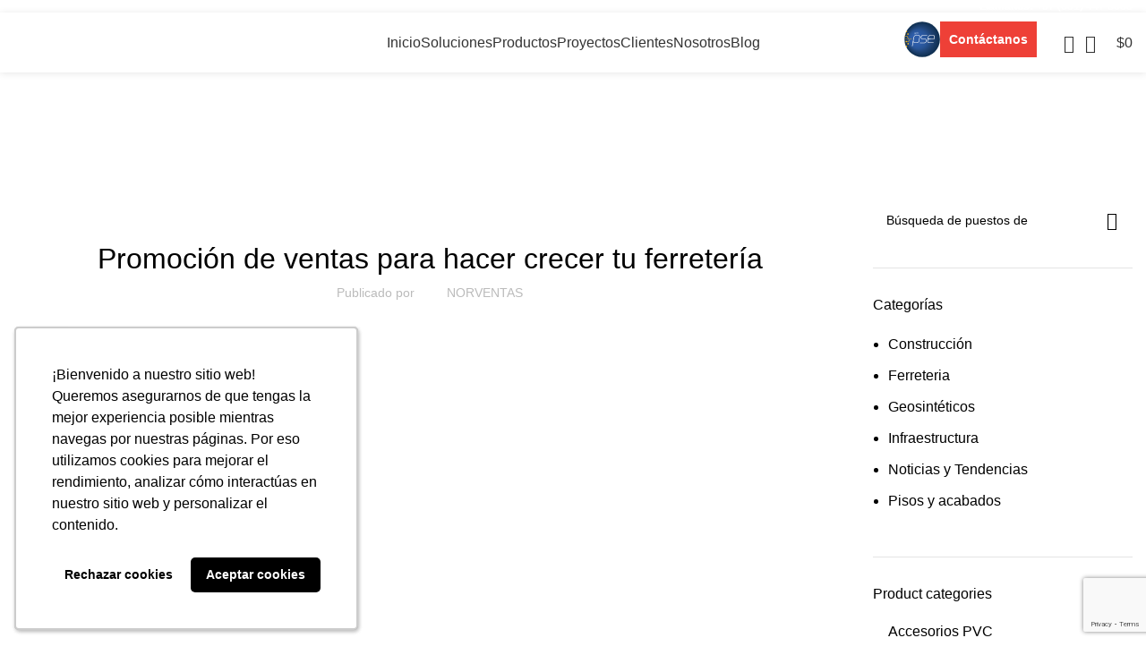

--- FILE ---
content_type: text/html; charset=UTF-8
request_url: https://www.norventas.com/blog/ferreteria/promocion-de-ventas/
body_size: 54971
content:
<!DOCTYPE html>
<html lang="es">
<head>
	<meta charset="UTF-8">
	<link rel="profile" href="https://gmpg.org/xfn/11">
	<link rel="pingback" href="https://www.norventas.com/xmlrpc.php">

			<script>window.MSInputMethodContext && document.documentMode && document.write('<script src="https://www.norventas.com/wp-content/themes/woodmart/js/libs/ie11CustomProperties.min.js"><\/script>');</script>
		<meta name='robots' content='index, follow, max-image-preview:large, max-snippet:-1, max-video-preview:-1' />
	<style>img:is([sizes="auto" i], [sizes^="auto," i]) { contain-intrinsic-size: 3000px 1500px }</style>
	<link rel="preload" href="https://www.norventas.com/wp-content/plugins/rate-my-post/public/css/fonts/ratemypost.ttf" type="font/ttf" as="font" crossorigin="anonymous">
<!-- Google Tag Manager for WordPress by gtm4wp.com -->
<script data-cfasync="false" data-pagespeed-no-defer>
	var gtm4wp_datalayer_name = "dataLayer";
	var dataLayer = dataLayer || [];
	const gtm4wp_use_sku_instead = false;
	const gtm4wp_currency = 'COP';
	const gtm4wp_product_per_impression = 10;
	const gtm4wp_clear_ecommerce = true;
	const gtm4wp_datalayer_max_timeout = 2000;
</script>
<!-- End Google Tag Manager for WordPress by gtm4wp.com -->
	<!-- This site is optimized with the Yoast SEO Premium plugin v26.1 (Yoast SEO v26.1.1) - https://yoast.com/wordpress/plugins/seo/ -->
	<title>Promoción de ventas: ideas para ferreterías | Norventas</title>
	<meta name="description" content="Potencia tu ferretería con nuestras ideas de promoción de ventas. Descubre estrategias efectivas para destacar. ¡Norventas te guía al éxito!" />
	<link rel="canonical" href="https://www.norventas.com/blog/ferreteria/promocion-de-ventas/" />
	<meta property="og:locale" content="es_ES" />
	<meta property="og:type" content="article" />
	<meta property="og:title" content="Promoción de ventas para hacer crecer tu ferretería" />
	<meta property="og:description" content="Potencia tu ferretería con nuestras ideas de promoción de ventas. Descubre estrategias efectivas para destacar. ¡Norventas te guía al éxito!" />
	<meta property="og:url" content="https://www.norventas.com/blog/ferreteria/promocion-de-ventas/" />
	<meta property="og:site_name" content="Norventas" />
	<meta property="article:publisher" content="https://www.facebook.com/Norventas" />
	<meta property="article:published_time" content="2024-03-11T21:00:26+00:00" />
	<meta property="article:modified_time" content="2025-01-23T19:53:11+00:00" />
	<meta property="og:image" content="https://www.norventas.com/wp-content/uploads/2024/02/promocion-de-ventas.webp" />
	<meta property="og:image:width" content="800" />
	<meta property="og:image:height" content="500" />
	<meta property="og:image:type" content="image/webp" />
	<meta name="author" content="NORVENTAS" />
	<meta name="twitter:card" content="summary_large_image" />
	<meta name="twitter:creator" content="@norventas" />
	<meta name="twitter:site" content="@norventas" />
	<meta name="twitter:label1" content="Escrito por" />
	<meta name="twitter:data1" content="NORVENTAS" />
	<meta name="twitter:label2" content="Tiempo de lectura" />
	<meta name="twitter:data2" content="5 minutos" />
	<script type="application/ld+json" class="yoast-schema-graph">{"@context":"https://schema.org","@graph":[{"@type":"Article","@id":"https://www.norventas.com/blog/ferreteria/promocion-de-ventas/#article","isPartOf":{"@id":"https://www.norventas.com/blog/ferreteria/promocion-de-ventas/"},"author":{"name":"NORVENTAS","@id":"https://www.norventas.com/#/schema/person/ba085f208328faf57454326814e98bb4"},"headline":"Promoción de ventas para hacer crecer tu ferretería","datePublished":"2024-03-11T21:00:26+00:00","dateModified":"2025-01-23T19:53:11+00:00","mainEntityOfPage":{"@id":"https://www.norventas.com/blog/ferreteria/promocion-de-ventas/"},"wordCount":928,"publisher":{"@id":"https://www.norventas.com/#organization"},"image":{"@id":"https://www.norventas.com/blog/ferreteria/promocion-de-ventas/#primaryimage"},"thumbnailUrl":"https://www.norventas.com/wp-content/uploads/2024/02/promocion-de-ventas.webp","keywords":["Ferreterías","rotación de inventario"],"articleSection":["Ferreteria"],"inLanguage":"es"},{"@type":"WebPage","@id":"https://www.norventas.com/blog/ferreteria/promocion-de-ventas/","url":"https://www.norventas.com/blog/ferreteria/promocion-de-ventas/","name":"Promoción de ventas: ideas para ferreterías | Norventas","isPartOf":{"@id":"https://www.norventas.com/#website"},"primaryImageOfPage":{"@id":"https://www.norventas.com/blog/ferreteria/promocion-de-ventas/#primaryimage"},"image":{"@id":"https://www.norventas.com/blog/ferreteria/promocion-de-ventas/#primaryimage"},"thumbnailUrl":"https://www.norventas.com/wp-content/uploads/2024/02/promocion-de-ventas.webp","datePublished":"2024-03-11T21:00:26+00:00","dateModified":"2025-01-23T19:53:11+00:00","description":"Potencia tu ferretería con nuestras ideas de promoción de ventas. Descubre estrategias efectivas para destacar. ¡Norventas te guía al éxito!","breadcrumb":{"@id":"https://www.norventas.com/blog/ferreteria/promocion-de-ventas/#breadcrumb"},"inLanguage":"es","potentialAction":[{"@type":"ReadAction","target":["https://www.norventas.com/blog/ferreteria/promocion-de-ventas/"]}]},{"@type":"ImageObject","inLanguage":"es","@id":"https://www.norventas.com/blog/ferreteria/promocion-de-ventas/#primaryimage","url":"https://www.norventas.com/wp-content/uploads/2024/02/promocion-de-ventas.webp","contentUrl":"https://www.norventas.com/wp-content/uploads/2024/02/promocion-de-ventas.webp","width":800,"height":500,"caption":"Promoción de ventas: ideas para ferreterías | Norventas"},{"@type":"BreadcrumbList","@id":"https://www.norventas.com/blog/ferreteria/promocion-de-ventas/#breadcrumb","itemListElement":[{"@type":"ListItem","position":1,"name":"Portada","item":"https://www.norventas.com/"},{"@type":"ListItem","position":2,"name":"Blog","item":"https://www.norventas.com/blog/"},{"@type":"ListItem","position":3,"name":"Promoción de ventas para hacer crecer tu ferretería"}]},{"@type":"WebSite","@id":"https://www.norventas.com/#website","url":"https://www.norventas.com/","name":"norventas.com","description":"Materiales para construcción, infraestructura y madera","publisher":{"@id":"https://www.norventas.com/#organization"},"alternateName":"Norventas","potentialAction":[{"@type":"SearchAction","target":{"@type":"EntryPoint","urlTemplate":"https://www.norventas.com/?s={search_term_string}"},"query-input":{"@type":"PropertyValueSpecification","valueRequired":true,"valueName":"search_term_string"}}],"inLanguage":"es"},{"@type":"Organization","@id":"https://www.norventas.com/#organization","name":"Norventas","alternateName":"Norventas","url":"https://www.norventas.com/","logo":{"@type":"ImageObject","inLanguage":"es","@id":"https://www.norventas.com/#/schema/logo/image/","url":"https://www.norventas.com/wp-content/uploads/2023/05/logo-norventas-horizontal-1.svg","contentUrl":"https://www.norventas.com/wp-content/uploads/2023/05/logo-norventas-horizontal-1.svg","width":322,"height":65,"caption":"Norventas"},"image":{"@id":"https://www.norventas.com/#/schema/logo/image/"},"sameAs":["https://www.facebook.com/Norventas","https://x.com/norventas","https://www.linkedin.com/company/norventas/about/","https://www.tiktok.com/@norventas_","https://www.instagram.com/norventas_/"]},{"@type":"Person","@id":"https://www.norventas.com/#/schema/person/ba085f208328faf57454326814e98bb4","name":"NORVENTAS","image":{"@type":"ImageObject","inLanguage":"es","@id":"https://www.norventas.com/#/schema/person/image/","url":"https://secure.gravatar.com/avatar/8fcbd57e5db75ddd2ed78c09d270b15b?s=96&d=mm&r=g","contentUrl":"https://secure.gravatar.com/avatar/8fcbd57e5db75ddd2ed78c09d270b15b?s=96&d=mm&r=g","caption":"NORVENTAS"},"sameAs":["https://norventas.com"],"url":"https://www.norventas.com/author/amendez/"}]}</script>
	<!-- / Yoast SEO Premium plugin. -->


<link rel='dns-prefetch' href='//capi-automation.s3.us-east-2.amazonaws.com' />
<link rel='dns-prefetch' href='//fonts.googleapis.com' />
<link rel="alternate" type="application/rss+xml" title="Norventas &raquo; Feed" href="https://www.norventas.com/feed/" />
<link rel="alternate" type="application/rss+xml" title="Norventas &raquo; Feed de los comentarios" href="https://www.norventas.com/comments/feed/" />
<link rel="alternate" type="application/rss+xml" title="Norventas &raquo; Comentario Promoción de ventas para hacer crecer tu ferretería del feed" href="https://www.norventas.com/blog/ferreteria/promocion-de-ventas/feed/" />
<!-- www.norventas.com is managing ads with Advanced Ads 2.0.11 – https://wpadvancedads.com/ --><!--noptimize--><script id="norve-ready">
			window.advanced_ads_ready=function(e,a){a=a||"complete";var d=function(e){return"interactive"===a?"loading"!==e:"complete"===e};d(document.readyState)?e():document.addEventListener("readystatechange",(function(a){d(a.target.readyState)&&e()}),{once:"interactive"===a})},window.advanced_ads_ready_queue=window.advanced_ads_ready_queue||[];		</script>
		<!--/noptimize--><link rel='stylesheet' id='startklar_select2_styles-css' href='https://www.norventas.com/wp-content/plugins/startklar-elmentor-forms-extwidgets/assets/country_selector/select2.min.css?ver=6.7.1' type='text/css' media='all' />
<style id='joinchat-button-style-inline-css' type='text/css'>
.wp-block-joinchat-button{border:none!important;text-align:center}.wp-block-joinchat-button figure{display:table;margin:0 auto;padding:0}.wp-block-joinchat-button figcaption{font:normal normal 400 .6em/2em var(--wp--preset--font-family--system-font,sans-serif);margin:0;padding:0}.wp-block-joinchat-button .joinchat-button__qr{background-color:#fff;border:6px solid #25d366;border-radius:30px;box-sizing:content-box;display:block;height:200px;margin:auto;overflow:hidden;padding:10px;width:200px}.wp-block-joinchat-button .joinchat-button__qr canvas,.wp-block-joinchat-button .joinchat-button__qr img{display:block;margin:auto}.wp-block-joinchat-button .joinchat-button__link{align-items:center;background-color:#25d366;border:6px solid #25d366;border-radius:30px;display:inline-flex;flex-flow:row nowrap;justify-content:center;line-height:1.25em;margin:0 auto;text-decoration:none}.wp-block-joinchat-button .joinchat-button__link:before{background:transparent var(--joinchat-ico) no-repeat center;background-size:100%;content:"";display:block;height:1.5em;margin:-.75em .75em -.75em 0;width:1.5em}.wp-block-joinchat-button figure+.joinchat-button__link{margin-top:10px}@media (orientation:landscape)and (min-height:481px),(orientation:portrait)and (min-width:481px){.wp-block-joinchat-button.joinchat-button--qr-only figure+.joinchat-button__link{display:none}}@media (max-width:480px),(orientation:landscape)and (max-height:480px){.wp-block-joinchat-button figure{display:none}}

</style>
<link data-minify="1" rel='stylesheet' id='rate-my-post-css' href='https://www.norventas.com/wp-content/cache/min/1/wp-content/plugins/rate-my-post/public/css/rate-my-post.min.css?ver=1764795969' type='text/css' media='all' />
<style id='classic-theme-styles-inline-css' type='text/css'>
/*! This file is auto-generated */
.wp-block-button__link{color:#fff;background-color:#32373c;border-radius:9999px;box-shadow:none;text-decoration:none;padding:calc(.667em + 2px) calc(1.333em + 2px);font-size:1.125em}.wp-block-file__button{background:#32373c;color:#fff;text-decoration:none}
</style>
<link data-minify="1" rel='stylesheet' id='dashicons-css' href='https://www.norventas.com/wp-content/cache/min/1/wp-includes/css/dashicons.min.css?ver=1764795969' type='text/css' media='all' />
<link rel='stylesheet' id='admin-bar-css' href='https://www.norventas.com/wp-includes/css/admin-bar.min.css?ver=6.7.1' type='text/css' media='all' />
<style id='admin-bar-inline-css' type='text/css'>

    /* Hide CanvasJS credits for P404 charts specifically */
    #p404RedirectChart .canvasjs-chart-credit {
        display: none !important;
    }
    
    #p404RedirectChart canvas {
        border-radius: 6px;
    }

    .p404-redirect-adminbar-weekly-title {
        font-weight: bold;
        font-size: 14px;
        color: #fff;
        margin-bottom: 6px;
    }

    #wpadminbar #wp-admin-bar-p404_free_top_button .ab-icon:before {
        content: "\f103";
        color: #dc3545;
        top: 3px;
    }
    
    #wp-admin-bar-p404_free_top_button .ab-item {
        min-width: 80px !important;
        padding: 0px !important;
    }
    
    /* Ensure proper positioning and z-index for P404 dropdown */
    .p404-redirect-adminbar-dropdown-wrap { 
        min-width: 0; 
        padding: 0;
        position: static !important;
    }
    
    #wpadminbar #wp-admin-bar-p404_free_top_button_dropdown {
        position: static !important;
    }
    
    #wpadminbar #wp-admin-bar-p404_free_top_button_dropdown .ab-item {
        padding: 0 !important;
        margin: 0 !important;
    }
    
    .p404-redirect-dropdown-container {
        min-width: 340px;
        padding: 18px 18px 12px 18px;
        background: #23282d !important;
        color: #fff;
        border-radius: 12px;
        box-shadow: 0 8px 32px rgba(0,0,0,0.25);
        margin-top: 10px;
        position: relative !important;
        z-index: 999999 !important;
        display: block !important;
        border: 1px solid #444;
    }
    
    /* Ensure P404 dropdown appears on hover */
    #wpadminbar #wp-admin-bar-p404_free_top_button .p404-redirect-dropdown-container { 
        display: none !important;
    }
    
    #wpadminbar #wp-admin-bar-p404_free_top_button:hover .p404-redirect-dropdown-container { 
        display: block !important;
    }
    
    #wpadminbar #wp-admin-bar-p404_free_top_button:hover #wp-admin-bar-p404_free_top_button_dropdown .p404-redirect-dropdown-container {
        display: block !important;
    }
    
    .p404-redirect-card {
        background: #2c3338;
        border-radius: 8px;
        padding: 18px 18px 12px 18px;
        box-shadow: 0 2px 8px rgba(0,0,0,0.07);
        display: flex;
        flex-direction: column;
        align-items: flex-start;
        border: 1px solid #444;
    }
    
    .p404-redirect-btn {
        display: inline-block;
        background: #dc3545;
        color: #fff !important;
        font-weight: bold;
        padding: 5px 22px;
        border-radius: 8px;
        text-decoration: none;
        font-size: 17px;
        transition: background 0.2s, box-shadow 0.2s;
        margin-top: 8px;
        box-shadow: 0 2px 8px rgba(220,53,69,0.15);
        text-align: center;
        line-height: 1.6;
    }
    
    .p404-redirect-btn:hover {
        background: #c82333;
        color: #fff !important;
        box-shadow: 0 4px 16px rgba(220,53,69,0.25);
    }
    
    /* Prevent conflicts with other admin bar dropdowns */
    #wpadminbar .ab-top-menu > li:hover > .ab-item,
    #wpadminbar .ab-top-menu > li.hover > .ab-item {
        z-index: auto;
    }
    
    #wpadminbar #wp-admin-bar-p404_free_top_button:hover > .ab-item {
        z-index: 999998 !important;
    }
    
</style>
<link rel='stylesheet' id='avatar-manager-css' href='https://www.norventas.com/wp-content/plugins/avatar-manager/assets/css/avatar-manager.min.css?ver=1.2.1' type='text/css' media='all' />
<style id='woocommerce-inline-inline-css' type='text/css'>
.woocommerce form .form-row .required { visibility: visible; }
</style>
<link rel='stylesheet' id='ez-toc-css' href='https://www.norventas.com/wp-content/plugins/easy-table-of-contents/assets/css/screen.min.css?ver=2.0.76' type='text/css' media='all' />
<style id='ez-toc-inline-css' type='text/css'>
div#ez-toc-container .ez-toc-title {font-size: 90%;}div#ez-toc-container .ez-toc-title {font-weight: 500;}div#ez-toc-container ul li , div#ez-toc-container ul li a {font-size: 90%;}div#ez-toc-container ul li , div#ez-toc-container ul li a {font-weight: 500;}div#ez-toc-container nav ul ul li {font-size: 90%;}
.ez-toc-container-direction {direction: ltr;}.ez-toc-counter ul{counter-reset: item ;}.ez-toc-counter nav ul li a::before {content: counters(item, '.', decimal) '. ';display: inline-block;counter-increment: item;flex-grow: 0;flex-shrink: 0;margin-right: .2em; float: left; }.ez-toc-widget-direction {direction: ltr;}.ez-toc-widget-container ul{counter-reset: item ;}.ez-toc-widget-container nav ul li a::before {content: counters(item, '.', decimal) '. ';display: inline-block;counter-increment: item;flex-grow: 0;flex-shrink: 0;margin-right: .2em; float: left; }
</style>
<link data-minify="1" rel='stylesheet' id='brands-styles-css' href='https://www.norventas.com/wp-content/cache/min/1/wp-content/plugins/woocommerce/assets/css/brands.css?ver=1764795969' type='text/css' media='all' />
<link data-minify="1" rel='stylesheet' id='elementor-icons-css' href='https://www.norventas.com/wp-content/cache/min/1/wp-content/plugins/elementor/assets/lib/eicons/css/elementor-icons.min.css?ver=1764795969' type='text/css' media='all' />
<link rel='stylesheet' id='elementor-frontend-css' href='https://www.norventas.com/wp-content/plugins/elementor/assets/css/frontend.min.css?ver=3.28.3' type='text/css' media='all' />
<link data-minify="1" rel='stylesheet' id='elementor-post-7-css' href='https://www.norventas.com/wp-content/cache/min/1/wp-content/uploads/elementor/css/post-7.css?ver=1764795969' type='text/css' media='all' />
<link data-minify="1" rel='stylesheet' id='jet-tabs-frontend-css' href='https://www.norventas.com/wp-content/cache/min/1/wp-content/plugins/jet-tabs/assets/css/jet-tabs-frontend.css?ver=1764795969' type='text/css' media='all' />
<link rel='stylesheet' id='bootstrap-css' href='https://www.norventas.com/wp-content/themes/woodmart/css/bootstrap-light.min.css?ver=7.2.4' type='text/css' media='all' />
<link rel='stylesheet' id='woodmart-style-css' href='https://www.norventas.com/wp-content/themes/woodmart/css/parts/base.min.css?ver=7.2.4' type='text/css' media='all' />
<link rel='stylesheet' id='child-style-css' href='https://www.norventas.com/wp-content/themes/woodmart-child/style.css?ver=7.2.4' type='text/css' media='all' />
<link rel='stylesheet' id='wd-widget-wd-recent-posts-css' href='https://www.norventas.com/wp-content/themes/woodmart/css/parts/widget-wd-recent-posts.min.css?ver=7.2.4' type='text/css' media='all' />
<link rel='stylesheet' id='wd-widget-nav-css' href='https://www.norventas.com/wp-content/themes/woodmart/css/parts/widget-nav.min.css?ver=7.2.4' type='text/css' media='all' />
<link rel='stylesheet' id='wd-widget-wd-layered-nav-css' href='https://www.norventas.com/wp-content/themes/woodmart/css/parts/woo-widget-wd-layered-nav.min.css?ver=7.2.4' type='text/css' media='all' />
<link rel='stylesheet' id='wd-woo-mod-swatches-base-css' href='https://www.norventas.com/wp-content/themes/woodmart/css/parts/woo-mod-swatches-base.min.css?ver=7.2.4' type='text/css' media='all' />
<link rel='stylesheet' id='wd-woo-mod-swatches-filter-css' href='https://www.norventas.com/wp-content/themes/woodmart/css/parts/woo-mod-swatches-filter.min.css?ver=7.2.4' type='text/css' media='all' />
<link rel='stylesheet' id='wd-widget-product-cat-css' href='https://www.norventas.com/wp-content/themes/woodmart/css/parts/woo-widget-product-cat.min.css?ver=7.2.4' type='text/css' media='all' />
<link rel='stylesheet' id='wd-widget-layered-nav-stock-status-css' href='https://www.norventas.com/wp-content/themes/woodmart/css/parts/woo-widget-layered-nav-stock-status.min.css?ver=7.2.4' type='text/css' media='all' />
<link rel='stylesheet' id='wd-widget-product-list-css' href='https://www.norventas.com/wp-content/themes/woodmart/css/parts/woo-widget-product-list.min.css?ver=7.2.4' type='text/css' media='all' />
<link rel='stylesheet' id='wd-blog-single-base-css' href='https://www.norventas.com/wp-content/themes/woodmart/css/parts/blog-single-base.min.css?ver=7.2.4' type='text/css' media='all' />
<link rel='stylesheet' id='wd-blog-base-css' href='https://www.norventas.com/wp-content/themes/woodmart/css/parts/blog-base.min.css?ver=7.2.4' type='text/css' media='all' />
<link rel='stylesheet' id='wd-wpcf7-css' href='https://www.norventas.com/wp-content/themes/woodmart/css/parts/int-wpcf7.min.css?ver=7.2.4' type='text/css' media='all' />
<link rel='stylesheet' id='wd-elementor-base-css' href='https://www.norventas.com/wp-content/themes/woodmart/css/parts/int-elem-base.min.css?ver=7.2.4' type='text/css' media='all' />
<link rel='stylesheet' id='wd-elementor-pro-base-css' href='https://www.norventas.com/wp-content/themes/woodmart/css/parts/int-elementor-pro.min.css?ver=7.2.4' type='text/css' media='all' />
<link rel='stylesheet' id='wd-woocommerce-base-css' href='https://www.norventas.com/wp-content/themes/woodmart/css/parts/woocommerce-base.min.css?ver=7.2.4' type='text/css' media='all' />
<link rel='stylesheet' id='wd-mod-star-rating-css' href='https://www.norventas.com/wp-content/themes/woodmart/css/parts/mod-star-rating.min.css?ver=7.2.4' type='text/css' media='all' />
<link rel='stylesheet' id='wd-woo-el-track-order-css' href='https://www.norventas.com/wp-content/themes/woodmart/css/parts/woo-el-track-order.min.css?ver=7.2.4' type='text/css' media='all' />
<link rel='stylesheet' id='wd-header-base-css' href='https://www.norventas.com/wp-content/themes/woodmart/css/parts/header-base.min.css?ver=7.2.4' type='text/css' media='all' />
<link rel='stylesheet' id='wd-mod-tools-css' href='https://www.norventas.com/wp-content/themes/woodmart/css/parts/mod-tools.min.css?ver=7.2.4' type='text/css' media='all' />
<link rel='stylesheet' id='wd-header-elements-base-css' href='https://www.norventas.com/wp-content/themes/woodmart/css/parts/header-el-base.min.css?ver=7.2.4' type='text/css' media='all' />
<link rel='stylesheet' id='wd-header-search-css' href='https://www.norventas.com/wp-content/themes/woodmart/css/parts/header-el-search.min.css?ver=7.2.4' type='text/css' media='all' />
<link rel='stylesheet' id='wd-header-cart-side-css' href='https://www.norventas.com/wp-content/themes/woodmart/css/parts/header-el-cart-side.min.css?ver=7.2.4' type='text/css' media='all' />
<link rel='stylesheet' id='wd-header-cart-css' href='https://www.norventas.com/wp-content/themes/woodmart/css/parts/header-el-cart.min.css?ver=7.2.4' type='text/css' media='all' />
<link rel='stylesheet' id='wd-widget-shopping-cart-css' href='https://www.norventas.com/wp-content/themes/woodmart/css/parts/woo-widget-shopping-cart.min.css?ver=7.2.4' type='text/css' media='all' />
<link rel='stylesheet' id='wd-page-title-css' href='https://www.norventas.com/wp-content/themes/woodmart/css/parts/page-title.min.css?ver=7.2.4' type='text/css' media='all' />
<link rel='stylesheet' id='wd-social-icons-css' href='https://www.norventas.com/wp-content/themes/woodmart/css/parts/el-social-icons.min.css?ver=7.2.4' type='text/css' media='all' />
<link rel='stylesheet' id='wd-page-navigation-css' href='https://www.norventas.com/wp-content/themes/woodmart/css/parts/mod-page-navigation.min.css?ver=7.2.4' type='text/css' media='all' />
<link rel='stylesheet' id='wd-blog-loop-base-old-css' href='https://www.norventas.com/wp-content/themes/woodmart/css/parts/blog-loop-base-old.min.css?ver=7.2.4' type='text/css' media='all' />
<link rel='stylesheet' id='wd-blog-loop-design-small-img-chess-css' href='https://www.norventas.com/wp-content/themes/woodmart/css/parts/blog-loop-design-smallimg-chess.min.css?ver=7.2.4' type='text/css' media='all' />
<link rel='stylesheet' id='wd-woo-opt-title-limit-css' href='https://www.norventas.com/wp-content/themes/woodmart/css/parts/woo-opt-title-limit.min.css?ver=7.2.4' type='text/css' media='all' />
<link rel='stylesheet' id='wd-woo-opt-stretch-cont-css' href='https://www.norventas.com/wp-content/themes/woodmart/css/parts/woo-opt-stretch-cont.min.css?ver=7.2.4' type='text/css' media='all' />
<link rel='stylesheet' id='wd-owl-carousel-css' href='https://www.norventas.com/wp-content/themes/woodmart/css/parts/lib-owl-carousel.min.css?ver=7.2.4' type='text/css' media='all' />
<link rel='stylesheet' id='wd-mod-comments-css' href='https://www.norventas.com/wp-content/themes/woodmart/css/parts/mod-comments.min.css?ver=7.2.4' type='text/css' media='all' />
<link rel='stylesheet' id='wd-off-canvas-sidebar-css' href='https://www.norventas.com/wp-content/themes/woodmart/css/parts/opt-off-canvas-sidebar.min.css?ver=7.2.4' type='text/css' media='all' />
<link rel='stylesheet' id='wd-wd-search-form-css' href='https://www.norventas.com/wp-content/themes/woodmart/css/parts/wd-search-form.min.css?ver=7.2.4' type='text/css' media='all' />
<link rel='stylesheet' id='wd-footer-base-css' href='https://www.norventas.com/wp-content/themes/woodmart/css/parts/footer-base.min.css?ver=7.2.4' type='text/css' media='all' />
<link rel='stylesheet' id='wd-scroll-top-css' href='https://www.norventas.com/wp-content/themes/woodmart/css/parts/opt-scrolltotop.min.css?ver=7.2.4' type='text/css' media='all' />
<link rel='stylesheet' id='wd-wd-search-results-css' href='https://www.norventas.com/wp-content/themes/woodmart/css/parts/wd-search-results.min.css?ver=7.2.4' type='text/css' media='all' />
<link rel='stylesheet' id='wd-mod-sticky-sidebar-opener-css' href='https://www.norventas.com/wp-content/themes/woodmart/css/parts/mod-sticky-sidebar-opener.min.css?ver=7.2.4' type='text/css' media='all' />
<link rel='stylesheet' id='wd-header-search-fullscreen-css' href='https://www.norventas.com/wp-content/themes/woodmart/css/parts/header-el-search-fullscreen-general.min.css?ver=7.2.4' type='text/css' media='all' />
<link rel='stylesheet' id='wd-header-search-fullscreen-1-css' href='https://www.norventas.com/wp-content/themes/woodmart/css/parts/header-el-search-fullscreen-1.min.css?ver=7.2.4' type='text/css' media='all' />
<link rel='stylesheet' id='wd-section-title-css' href='https://www.norventas.com/wp-content/themes/woodmart/css/parts/el-section-title.min.css?ver=7.2.4' type='text/css' media='all' />
<link rel='stylesheet' id='wd-section-title-style-simple-and-brd-css' href='https://www.norventas.com/wp-content/themes/woodmart/css/parts/el-section-title-style-simple-and-brd.min.css?ver=7.2.4' type='text/css' media='all' />
<link data-minify="1" rel='stylesheet' id='xts-style-header_817424-css' href='https://www.norventas.com/wp-content/cache/min/1/wp-content/uploads/2025/06/xts-header_817424-1750870916.css?ver=1764795969' type='text/css' media='all' />
<link data-minify="1" rel='stylesheet' id='xts-style-theme_settings_default-css' href='https://www.norventas.com/wp-content/cache/min/1/wp-content/uploads/2025/07/xts-theme_settings_default-1753108319.css?ver=1764795969' type='text/css' media='all' />
<link rel='stylesheet' id='xts-google-fonts-css' href='https://fonts.googleapis.com/css?family=Inter%3A400%2C600%7CKumbh+Sans%3A400%2C600%2C700&#038;ver=7.2.4' type='text/css' media='all' />
<link data-minify="1" rel='stylesheet' id='elementor-gf-local-roboto-css' href='https://www.norventas.com/wp-content/cache/min/1/wp-content/uploads/elementor/google-fonts/css/roboto.css?ver=1764795970' type='text/css' media='all' />
<link data-minify="1" rel='stylesheet' id='elementor-gf-local-robotoslab-css' href='https://www.norventas.com/wp-content/cache/min/1/wp-content/uploads/elementor/google-fonts/css/robotoslab.css?ver=1764795970' type='text/css' media='all' />
<script type="text/javascript" src="https://www.norventas.com/wp-includes/js/jquery/jquery.min.js?ver=3.7.1" id="jquery-core-js"></script>
<script type="text/javascript" src="https://www.norventas.com/wp-includes/js/jquery/jquery-migrate.min.js?ver=3.4.1" id="jquery-migrate-js"></script>
<script type="text/javascript" src="https://www.norventas.com/wp-content/plugins/avatar-manager/assets/js/avatar-manager.min.js?ver=1.2.1" id="avatar-manager-js"></script>
<script type="text/javascript" src="https://www.norventas.com/wp-content/plugins/woocommerce/assets/js/jquery-blockui/jquery.blockUI.min.js?ver=2.7.0-wc.10.2.2" id="jquery-blockui-js" defer="defer" data-wp-strategy="defer"></script>
<script type="text/javascript" id="wc-add-to-cart-js-extra">
/* <![CDATA[ */
var wc_add_to_cart_params = {"ajax_url":"\/wp-admin\/admin-ajax.php","wc_ajax_url":"\/?wc-ajax=%%endpoint%%","i18n_view_cart":"Ver carrito","cart_url":"https:\/\/www.norventas.com\/cart\/","is_cart":"","cart_redirect_after_add":"no"};
/* ]]> */
</script>
<script type="text/javascript" src="https://www.norventas.com/wp-content/plugins/woocommerce/assets/js/frontend/add-to-cart.min.js?ver=10.2.2" id="wc-add-to-cart-js" defer="defer" data-wp-strategy="defer"></script>
<script type="text/javascript" src="https://www.norventas.com/wp-content/plugins/woocommerce/assets/js/js-cookie/js.cookie.min.js?ver=2.1.4-wc.10.2.2" id="js-cookie-js" defer="defer" data-wp-strategy="defer"></script>
<script type="text/javascript" id="woocommerce-js-extra">
/* <![CDATA[ */
var woocommerce_params = {"ajax_url":"\/wp-admin\/admin-ajax.php","wc_ajax_url":"\/?wc-ajax=%%endpoint%%","i18n_password_show":"Mostrar contrase\u00f1a","i18n_password_hide":"Ocultar contrase\u00f1a"};
/* ]]> */
</script>
<script type="text/javascript" src="https://www.norventas.com/wp-content/plugins/woocommerce/assets/js/frontend/woocommerce.min.js?ver=10.2.2" id="woocommerce-js" defer="defer" data-wp-strategy="defer"></script>
<script type="text/javascript" id="advanced-ads-advanced-js-js-extra">
/* <![CDATA[ */
var advads_options = {"blog_id":"1","privacy":{"enabled":false,"state":"not_needed"}};
/* ]]> */
</script>
<script type="text/javascript" src="https://www.norventas.com/wp-content/plugins/advanced-ads/public/assets/js/advanced.min.js?ver=2.0.11" id="advanced-ads-advanced-js-js"></script>
<script type="text/javascript" src="https://www.norventas.com/wp-content/themes/woodmart/js/libs/device.min.js?ver=7.2.4" id="wd-device-library-js"></script>
<link rel="https://api.w.org/" href="https://www.norventas.com/wp-json/" /><link rel="alternate" title="JSON" type="application/json" href="https://www.norventas.com/wp-json/wp/v2/posts/14464" /><link rel="EditURI" type="application/rsd+xml" title="RSD" href="https://www.norventas.com/xmlrpc.php?rsd" />
<meta name="generator" content="WordPress 6.7.1" />
<meta name="generator" content="WooCommerce 10.2.2" />
<link rel='shortlink' href='https://www.norventas.com/?p=14464' />
<link rel="alternate" title="oEmbed (JSON)" type="application/json+oembed" href="https://www.norventas.com/wp-json/oembed/1.0/embed?url=https%3A%2F%2Fwww.norventas.com%2Fblog%2Fferreteria%2Fpromocion-de-ventas%2F" />
<link rel="alternate" title="oEmbed (XML)" type="text/xml+oembed" href="https://www.norventas.com/wp-json/oembed/1.0/embed?url=https%3A%2F%2Fwww.norventas.com%2Fblog%2Fferreteria%2Fpromocion-de-ventas%2F&#038;format=xml" />

<!-- Google Tag Manager for WordPress by gtm4wp.com -->
<!-- GTM Container placement set to automatic -->
<script data-cfasync="false" data-pagespeed-no-defer>
	var dataLayer_content = {"pagePostType":"post","pagePostType2":"single-post","pageCategory":["ferreteria"],"pageAttributes":["ferreterias","rotacion-de-inventario"],"pagePostAuthor":"NORVENTAS","customerTotalOrders":0,"customerTotalOrderValue":0,"customerFirstName":"","customerLastName":"","customerBillingFirstName":"","customerBillingLastName":"","customerBillingCompany":"","customerBillingAddress1":"","customerBillingAddress2":"","customerBillingCity":"","customerBillingState":"","customerBillingPostcode":"","customerBillingCountry":"","customerBillingEmail":"","customerBillingEmailHash":"","customerBillingPhone":"","customerShippingFirstName":"","customerShippingLastName":"","customerShippingCompany":"","customerShippingAddress1":"","customerShippingAddress2":"","customerShippingCity":"","customerShippingState":"","customerShippingPostcode":"","customerShippingCountry":"","cartContent":{"totals":{"applied_coupons":[],"discount_total":0,"subtotal":0,"total":0},"items":[]}};
	dataLayer.push( dataLayer_content );
</script>
<script data-cfasync="false" data-pagespeed-no-defer>
(function(w,d,s,l,i){w[l]=w[l]||[];w[l].push({'gtm.start':
new Date().getTime(),event:'gtm.js'});var f=d.getElementsByTagName(s)[0],
j=d.createElement(s),dl=l!='dataLayer'?'&l='+l:'';j.async=true;j.src=
'//www.googletagmanager.com/gtm.js?id='+i+dl;f.parentNode.insertBefore(j,f);
})(window,document,'script','dataLayer','GTM-TCWJ2RF');
</script>
<!-- End Google Tag Manager for WordPress by gtm4wp.com --><!-- Google site verification - Google for WooCommerce -->
<meta name="google-site-verification" content="5A1IS-U6EYPlz3Vb1DaHDcxCCn_hcTTlnq1sFBoNOxE" />
					<meta name="viewport" content="width=device-width, initial-scale=1.0, maximum-scale=1.0, user-scalable=no">
										<noscript><style>.woocommerce-product-gallery{ opacity: 1 !important; }</style></noscript>
	<meta name="generator" content="Elementor 3.28.3; features: additional_custom_breakpoints, e_local_google_fonts; settings: css_print_method-external, google_font-enabled, font_display-swap">
        <script>
            window.phone_number_prefix_selector_options = `<option selected value></option><option  data-country_en="Afghanistan" 
                value="(+93) " data-icon="https://www.norventas.com/wp-content/plugins/startklar-elmentor-forms-extwidgets/assets/country_selector/img/AF.16eb9e6b.svg" >(+93) &lt;span class=&#039;country_name&#039;&gt;Afghanistan&lt;/span&gt;</option><option  data-country_en="Aland Islands" 
                value="(+358 18) " data-icon="https://www.norventas.com/wp-content/plugins/startklar-elmentor-forms-extwidgets/assets/country_selector/img/AX.6b4d62ca.svg" >(+358 18) &lt;span class=&#039;country_name&#039;&gt;Aland Islands&lt;/span&gt;</option><option  data-country_en="Albania" 
                value="(+355) " data-icon="https://www.norventas.com/wp-content/plugins/startklar-elmentor-forms-extwidgets/assets/country_selector/img/AL.bf311baf.svg" >(+355) &lt;span class=&#039;country_name&#039;&gt;Albania&lt;/span&gt;</option><option  data-country_en="Algeria" 
                value="(+213) " data-icon="https://www.norventas.com/wp-content/plugins/startklar-elmentor-forms-extwidgets/assets/country_selector/img/DZ.8dc96f1f.svg" >(+213) &lt;span class=&#039;country_name&#039;&gt;Algeria&lt;/span&gt;</option><option  data-country_en="American Samoa" 
                value="(+1 684) " data-icon="https://www.norventas.com/wp-content/plugins/startklar-elmentor-forms-extwidgets/assets/country_selector/img/AS.abb2d2f2.svg" >(+1 684) &lt;span class=&#039;country_name&#039;&gt;American Samoa&lt;/span&gt;</option><option  data-country_en="Andorra" 
                value="(+376) " data-icon="https://www.norventas.com/wp-content/plugins/startklar-elmentor-forms-extwidgets/assets/country_selector/img/AD.3f82dbf9.svg" >(+376) &lt;span class=&#039;country_name&#039;&gt;Andorra&lt;/span&gt;</option><option  data-country_en="Angola" 
                value="(+244) " data-icon="https://www.norventas.com/wp-content/plugins/startklar-elmentor-forms-extwidgets/assets/country_selector/img/AO.29290dee.svg" >(+244) &lt;span class=&#039;country_name&#039;&gt;Angola&lt;/span&gt;</option><option  data-country_en="Anguilla" 
                value="(+1 264) " data-icon="https://www.norventas.com/wp-content/plugins/startklar-elmentor-forms-extwidgets/assets/country_selector/img/AI.990a8081.svg" >(+1 264) &lt;span class=&#039;country_name&#039;&gt;Anguilla&lt;/span&gt;</option><option  data-country_en="Antigua and Barbuda" 
                value="(+1 268) " data-icon="https://www.norventas.com/wp-content/plugins/startklar-elmentor-forms-extwidgets/assets/country_selector/img/AG.18a3b22a.svg" >(+1 268) &lt;span class=&#039;country_name&#039;&gt;Antigua and Barbuda&lt;/span&gt;</option><option  data-country_en="Argentina" 
                value="(+54) " data-icon="https://www.norventas.com/wp-content/plugins/startklar-elmentor-forms-extwidgets/assets/country_selector/img/AR.3036121f.svg" >(+54) &lt;span class=&#039;country_name&#039;&gt;Argentina&lt;/span&gt;</option><option  data-country_en="Armenia" 
                value="(+374) " data-icon="https://www.norventas.com/wp-content/plugins/startklar-elmentor-forms-extwidgets/assets/country_selector/img/AM.aefdfb04.svg" >(+374) &lt;span class=&#039;country_name&#039;&gt;Armenia&lt;/span&gt;</option><option  data-country_en="Aruba" 
                value="(+297) " data-icon="https://www.norventas.com/wp-content/plugins/startklar-elmentor-forms-extwidgets/assets/country_selector/img/AW.a197b516.svg" >(+297) &lt;span class=&#039;country_name&#039;&gt;Aruba&lt;/span&gt;</option><option  data-country_en="Australia" 
                value="(+61) " data-icon="https://www.norventas.com/wp-content/plugins/startklar-elmentor-forms-extwidgets/assets/country_selector/img/AU.4b55ab60.svg" >(+61) &lt;span class=&#039;country_name&#039;&gt;Australia&lt;/span&gt;</option><option  data-country_en="Austria" 
                value="(+43) " data-icon="https://www.norventas.com/wp-content/plugins/startklar-elmentor-forms-extwidgets/assets/country_selector/img/AT.bb35aac7.svg" >(+43) &lt;span class=&#039;country_name&#039;&gt;Austria&lt;/span&gt;</option><option  data-country_en="Azerbaijan" 
                value="(+994) " data-icon="https://www.norventas.com/wp-content/plugins/startklar-elmentor-forms-extwidgets/assets/country_selector/img/AZ.b0e98941.svg" >(+994) &lt;span class=&#039;country_name&#039;&gt;Azerbaijan&lt;/span&gt;</option><option  data-country_en="Bahamas" 
                value="(+1 242) " data-icon="https://www.norventas.com/wp-content/plugins/startklar-elmentor-forms-extwidgets/assets/country_selector/img/BS.b4047ef0.svg" >(+1 242) &lt;span class=&#039;country_name&#039;&gt;Bahamas&lt;/span&gt;</option><option  data-country_en="Bahrain" 
                value="(+973) " data-icon="https://www.norventas.com/wp-content/plugins/startklar-elmentor-forms-extwidgets/assets/country_selector/img/BH.72b27e04.svg" >(+973) &lt;span class=&#039;country_name&#039;&gt;Bahrain&lt;/span&gt;</option><option  data-country_en="Bangladesh" 
                value="(+880) " data-icon="https://www.norventas.com/wp-content/plugins/startklar-elmentor-forms-extwidgets/assets/country_selector/img/BD.b94e8e6e.svg" >(+880) &lt;span class=&#039;country_name&#039;&gt;Bangladesh&lt;/span&gt;</option><option  data-country_en="Barbados" 
                value="(+1 246) " data-icon="https://www.norventas.com/wp-content/plugins/startklar-elmentor-forms-extwidgets/assets/country_selector/img/BB.68cbe434.svg" >(+1 246) &lt;span class=&#039;country_name&#039;&gt;Barbados&lt;/span&gt;</option><option  data-country_en="Belarus" 
                value="(+375) " data-icon="https://www.norventas.com/wp-content/plugins/startklar-elmentor-forms-extwidgets/assets/country_selector/img/BY.8ed77d9d.svg" >(+375) &lt;span class=&#039;country_name&#039;&gt;Belarus&lt;/span&gt;</option><option  data-country_en="Belgium" 
                value="(+32) " data-icon="https://www.norventas.com/wp-content/plugins/startklar-elmentor-forms-extwidgets/assets/country_selector/img/BE.be2fec10.svg" >(+32) &lt;span class=&#039;country_name&#039;&gt;Belgium&lt;/span&gt;</option><option  data-country_en="Belize" 
                value="(+501) " data-icon="https://www.norventas.com/wp-content/plugins/startklar-elmentor-forms-extwidgets/assets/country_selector/img/BZ.31612e78.svg" >(+501) &lt;span class=&#039;country_name&#039;&gt;Belize&lt;/span&gt;</option><option  data-country_en="Benin" 
                value="(+229) " data-icon="https://www.norventas.com/wp-content/plugins/startklar-elmentor-forms-extwidgets/assets/country_selector/img/BJ.c0445d5f.svg" >(+229) &lt;span class=&#039;country_name&#039;&gt;Benin&lt;/span&gt;</option><option  data-country_en="Bermuda" 
                value="(+1 441) " data-icon="https://www.norventas.com/wp-content/plugins/startklar-elmentor-forms-extwidgets/assets/country_selector/img/BM.186904ab.svg" >(+1 441) &lt;span class=&#039;country_name&#039;&gt;Bermuda&lt;/span&gt;</option><option  data-country_en="Bhutan" 
                value="(+975) " data-icon="https://www.norventas.com/wp-content/plugins/startklar-elmentor-forms-extwidgets/assets/country_selector/img/BT.36b55e59.svg" >(+975) &lt;span class=&#039;country_name&#039;&gt;Bhutan&lt;/span&gt;</option><option  data-country_en="Bolivia" 
                value="(+591) " data-icon="https://www.norventas.com/wp-content/plugins/startklar-elmentor-forms-extwidgets/assets/country_selector/img/BO.24f416ec.svg" >(+591) &lt;span class=&#039;country_name&#039;&gt;Bolivia&lt;/span&gt;</option><option  data-country_en="Bonaire, Sint Eustatius and Saba" 
                value="(+599 7) " data-icon="https://www.norventas.com/wp-content/plugins/startklar-elmentor-forms-extwidgets/assets/country_selector/img/BQ.e339206a.svg" >(+599 7) &lt;span class=&#039;country_name&#039;&gt;Bonaire, Sint Eustatius and Saba&lt;/span&gt;</option><option  data-country_en="Bosnia and Herzegovina" 
                value="(+387) " data-icon="https://www.norventas.com/wp-content/plugins/startklar-elmentor-forms-extwidgets/assets/country_selector/img/BA.38a248a0.svg" >(+387) &lt;span class=&#039;country_name&#039;&gt;Bosnia and Herzegovina&lt;/span&gt;</option><option  data-country_en="Botswana" 
                value="(+267) " data-icon="https://www.norventas.com/wp-content/plugins/startklar-elmentor-forms-extwidgets/assets/country_selector/img/BW.d994c44e.svg" >(+267) &lt;span class=&#039;country_name&#039;&gt;Botswana&lt;/span&gt;</option><option  data-country_en="Bouvet Island" 
                value="" data-icon="https://www.norventas.com/wp-content/plugins/startklar-elmentor-forms-extwidgets/assets/country_selector/img/BV.587847e6.svg" >&lt;span class=&#039;country_name&#039;&gt;Bouvet Island&lt;/span&gt;</option><option  data-country_en="Brazil" 
                value="(+55) " data-icon="https://www.norventas.com/wp-content/plugins/startklar-elmentor-forms-extwidgets/assets/country_selector/img/BR.aa1e61da.svg" >(+55) &lt;span class=&#039;country_name&#039;&gt;Brazil&lt;/span&gt;</option><option  data-country_en="British Indian Ocean Territory" 
                value="(+246) " data-icon="https://www.norventas.com/wp-content/plugins/startklar-elmentor-forms-extwidgets/assets/country_selector/img/IO.a3a0a138.svg" >(+246) &lt;span class=&#039;country_name&#039;&gt;British Indian Ocean Territory&lt;/span&gt;</option><option  data-country_en="Brunei Darussalam" 
                value="(+673) " data-icon="https://www.norventas.com/wp-content/plugins/startklar-elmentor-forms-extwidgets/assets/country_selector/img/BN.9ddd4678.svg" >(+673) &lt;span class=&#039;country_name&#039;&gt;Brunei Darussalam&lt;/span&gt;</option><option  data-country_en="Bulgaria" 
                value="(+359) " data-icon="https://www.norventas.com/wp-content/plugins/startklar-elmentor-forms-extwidgets/assets/country_selector/img/BG.e3e19305.svg" >(+359) &lt;span class=&#039;country_name&#039;&gt;Bulgaria&lt;/span&gt;</option><option  data-country_en="Burkina Faso" 
                value="(+226) " data-icon="https://www.norventas.com/wp-content/plugins/startklar-elmentor-forms-extwidgets/assets/country_selector/img/BF.a77dea54.svg" >(+226) &lt;span class=&#039;country_name&#039;&gt;Burkina Faso&lt;/span&gt;</option><option  data-country_en="Burundi" 
                value="(+257) " data-icon="https://www.norventas.com/wp-content/plugins/startklar-elmentor-forms-extwidgets/assets/country_selector/img/BI.b5b5656f.svg" >(+257) &lt;span class=&#039;country_name&#039;&gt;Burundi&lt;/span&gt;</option><option  data-country_en="Cambodia" 
                value="(+855) " data-icon="https://www.norventas.com/wp-content/plugins/startklar-elmentor-forms-extwidgets/assets/country_selector/img/KH.19641e79.svg" >(+855) &lt;span class=&#039;country_name&#039;&gt;Cambodia&lt;/span&gt;</option><option  data-country_en="Cameroon" 
                value="(+237) " data-icon="https://www.norventas.com/wp-content/plugins/startklar-elmentor-forms-extwidgets/assets/country_selector/img/CM.dd34eb48.svg" >(+237) &lt;span class=&#039;country_name&#039;&gt;Cameroon&lt;/span&gt;</option><option  data-country_en="Canada" 
                value="(+1) " data-icon="https://www.norventas.com/wp-content/plugins/startklar-elmentor-forms-extwidgets/assets/country_selector/img/CA.22abe6e6.svg" >(+1) &lt;span class=&#039;country_name&#039;&gt;Canada&lt;/span&gt;</option><option  data-country_en="Cape Verde" 
                value="(+238) " data-icon="https://www.norventas.com/wp-content/plugins/startklar-elmentor-forms-extwidgets/assets/country_selector/img/CV.781129ef.svg" >(+238) &lt;span class=&#039;country_name&#039;&gt;Cape Verde&lt;/span&gt;</option><option  data-country_en="Cayman Islands" 
                value="(+1 345) " data-icon="https://www.norventas.com/wp-content/plugins/startklar-elmentor-forms-extwidgets/assets/country_selector/img/KY.4a6c4bfb.svg" >(+1 345) &lt;span class=&#039;country_name&#039;&gt;Cayman Islands&lt;/span&gt;</option><option  data-country_en="Central African Republic" 
                value="(+236) " data-icon="https://www.norventas.com/wp-content/plugins/startklar-elmentor-forms-extwidgets/assets/country_selector/img/CF.191d96d4.svg" >(+236) &lt;span class=&#039;country_name&#039;&gt;Central African Republic&lt;/span&gt;</option><option  data-country_en="Chad" 
                value="(+235) " data-icon="https://www.norventas.com/wp-content/plugins/startklar-elmentor-forms-extwidgets/assets/country_selector/img/TD.d3b9ff85.svg" >(+235) &lt;span class=&#039;country_name&#039;&gt;Chad&lt;/span&gt;</option><option  data-country_en="Chile" 
                value="(+56) " data-icon="https://www.norventas.com/wp-content/plugins/startklar-elmentor-forms-extwidgets/assets/country_selector/img/CL.95eb42a1.svg" >(+56) &lt;span class=&#039;country_name&#039;&gt;Chile&lt;/span&gt;</option><option  data-country_en="China" 
                value="(+86) " data-icon="https://www.norventas.com/wp-content/plugins/startklar-elmentor-forms-extwidgets/assets/country_selector/img/CN.f2e9df7e.svg" >(+86) &lt;span class=&#039;country_name&#039;&gt;China&lt;/span&gt;</option><option  data-country_en="Christmas Island" 
                value="(+61 89164) " data-icon="https://www.norventas.com/wp-content/plugins/startklar-elmentor-forms-extwidgets/assets/country_selector/img/CX.1be62aa7.svg" >(+61 89164) &lt;span class=&#039;country_name&#039;&gt;Christmas Island&lt;/span&gt;</option><option  data-country_en="Cocos (Keeling) Islands" 
                value="(+61 89162) " data-icon="https://www.norventas.com/wp-content/plugins/startklar-elmentor-forms-extwidgets/assets/country_selector/img/CC.ac1bcd22.svg" >(+61 89162) &lt;span class=&#039;country_name&#039;&gt;Cocos (Keeling) Islands&lt;/span&gt;</option><option  data-country_en="Colombia" 
                value="(+57) " data-icon="https://www.norventas.com/wp-content/plugins/startklar-elmentor-forms-extwidgets/assets/country_selector/img/CO.f25f3b52.svg" >(+57) &lt;span class=&#039;country_name&#039;&gt;Colombia&lt;/span&gt;</option><option  data-country_en="Comoros" 
                value="(+269) " data-icon="https://www.norventas.com/wp-content/plugins/startklar-elmentor-forms-extwidgets/assets/country_selector/img/KM.5b3e243f.svg" >(+269) &lt;span class=&#039;country_name&#039;&gt;Comoros&lt;/span&gt;</option><option  data-country_en="Congo" 
                value="(+242) " data-icon="https://www.norventas.com/wp-content/plugins/startklar-elmentor-forms-extwidgets/assets/country_selector/img/CG.4a6a8753.svg" >(+242) &lt;span class=&#039;country_name&#039;&gt;Congo&lt;/span&gt;</option><option  data-country_en="Congo, the Democratic Republic of the" 
                value="(+243) " data-icon="https://www.norventas.com/wp-content/plugins/startklar-elmentor-forms-extwidgets/assets/country_selector/img/CD.2166738b.svg" >(+243) &lt;span class=&#039;country_name&#039;&gt;Congo, the Democratic Republic of the&lt;/span&gt;</option><option  data-country_en="Cook Islands" 
                value="(+682) " data-icon="https://www.norventas.com/wp-content/plugins/startklar-elmentor-forms-extwidgets/assets/country_selector/img/CK.83f1aed5.svg" >(+682) &lt;span class=&#039;country_name&#039;&gt;Cook Islands&lt;/span&gt;</option><option  data-country_en="Costa Rica" 
                value="(+506) " data-icon="https://www.norventas.com/wp-content/plugins/startklar-elmentor-forms-extwidgets/assets/country_selector/img/CR.441690de.svg" >(+506) &lt;span class=&#039;country_name&#039;&gt;Costa Rica&lt;/span&gt;</option><option  data-country_en="Cote D&#039;Ivoire" 
                value="(+225) " data-icon="https://www.norventas.com/wp-content/plugins/startklar-elmentor-forms-extwidgets/assets/country_selector/img/CI.cad1de8f.svg" >(+225) &lt;span class=&#039;country_name&#039;&gt;Cote D&#039;Ivoire&lt;/span&gt;</option><option  data-country_en="Croatia" 
                value="(+385) " data-icon="https://www.norventas.com/wp-content/plugins/startklar-elmentor-forms-extwidgets/assets/country_selector/img/HR.ef5cc081.svg" >(+385) &lt;span class=&#039;country_name&#039;&gt;Croatia&lt;/span&gt;</option><option  data-country_en="Cuba" 
                value="(+53) " data-icon="https://www.norventas.com/wp-content/plugins/startklar-elmentor-forms-extwidgets/assets/country_selector/img/CU.9e2a7fb1.svg" >(+53) &lt;span class=&#039;country_name&#039;&gt;Cuba&lt;/span&gt;</option><option  data-country_en="Curacao" 
                value="(599) " data-icon="https://www.norventas.com/wp-content/plugins/startklar-elmentor-forms-extwidgets/assets/country_selector/img/CW.3590a38e.svg" >(599) &lt;span class=&#039;country_name&#039;&gt;Curacao&lt;/span&gt;</option><option  data-country_en="Cyprus" 
                value="(+357) " data-icon="https://www.norventas.com/wp-content/plugins/startklar-elmentor-forms-extwidgets/assets/country_selector/img/CY.6bfd59e7.svg" >(+357) &lt;span class=&#039;country_name&#039;&gt;Cyprus&lt;/span&gt;</option><option  data-country_en="Czech Republic" 
                value="(+420) " data-icon="https://www.norventas.com/wp-content/plugins/startklar-elmentor-forms-extwidgets/assets/country_selector/img/CZ.3bae6adf.svg" >(+420) &lt;span class=&#039;country_name&#039;&gt;Czech Republic&lt;/span&gt;</option><option  data-country_en="Denmark" 
                value="(+45) " data-icon="https://www.norventas.com/wp-content/plugins/startklar-elmentor-forms-extwidgets/assets/country_selector/img/DK.aa5932f7.svg" >(+45) &lt;span class=&#039;country_name&#039;&gt;Denmark&lt;/span&gt;</option><option  data-country_en="Djibouti" 
                value="(+253) " data-icon="https://www.norventas.com/wp-content/plugins/startklar-elmentor-forms-extwidgets/assets/country_selector/img/DJ.11ed5ee3.svg" >(+253) &lt;span class=&#039;country_name&#039;&gt;Djibouti&lt;/span&gt;</option><option  data-country_en="Dominica" 
                value="(+1 767) " data-icon="https://www.norventas.com/wp-content/plugins/startklar-elmentor-forms-extwidgets/assets/country_selector/img/DM.fb1f6bbc.svg" >(+1 767) &lt;span class=&#039;country_name&#039;&gt;Dominica&lt;/span&gt;</option><option  data-country_en="Dominican Republic" 
                value="(+1 809, +1 829,) " data-icon="https://www.norventas.com/wp-content/plugins/startklar-elmentor-forms-extwidgets/assets/country_selector/img/DO.e604126c.svg" >(+1 809, +1 829,) &lt;span class=&#039;country_name&#039;&gt;Dominican Republic&lt;/span&gt;</option><option  data-country_en="Ecuador" 
                value="(+593) " data-icon="https://www.norventas.com/wp-content/plugins/startklar-elmentor-forms-extwidgets/assets/country_selector/img/EC.865d4b1d.svg" >(+593) &lt;span class=&#039;country_name&#039;&gt;Ecuador&lt;/span&gt;</option><option  data-country_en="Egypt" 
                value="(+20) " data-icon="https://www.norventas.com/wp-content/plugins/startklar-elmentor-forms-extwidgets/assets/country_selector/img/EG.b5beb91c.svg" >(+20) &lt;span class=&#039;country_name&#039;&gt;Egypt&lt;/span&gt;</option><option  data-country_en="El Salvador" 
                value="(+503) " data-icon="https://www.norventas.com/wp-content/plugins/startklar-elmentor-forms-extwidgets/assets/country_selector/img/SV.428dc825.svg" >(+503) &lt;span class=&#039;country_name&#039;&gt;El Salvador&lt;/span&gt;</option><option  data-country_en="Equatorial Guinea" 
                value="(+240) " data-icon="https://www.norventas.com/wp-content/plugins/startklar-elmentor-forms-extwidgets/assets/country_selector/img/GQ.5d55f426.svg" >(+240) &lt;span class=&#039;country_name&#039;&gt;Equatorial Guinea&lt;/span&gt;</option><option  data-country_en="Eritrea" 
                value="(+291) " data-icon="https://www.norventas.com/wp-content/plugins/startklar-elmentor-forms-extwidgets/assets/country_selector/img/ER.dc216e91.svg" >(+291) &lt;span class=&#039;country_name&#039;&gt;Eritrea&lt;/span&gt;</option><option  data-country_en="Estonia" 
                value="(+372) " data-icon="https://www.norventas.com/wp-content/plugins/startklar-elmentor-forms-extwidgets/assets/country_selector/img/EE.345bcee1.svg" >(+372) &lt;span class=&#039;country_name&#039;&gt;Estonia&lt;/span&gt;</option><option  data-country_en="Eswatini" 
                value="(+268) " data-icon="https://www.norventas.com/wp-content/plugins/startklar-elmentor-forms-extwidgets/assets/country_selector/img/SZ.aa0727ba.svg" >(+268) &lt;span class=&#039;country_name&#039;&gt;Eswatini&lt;/span&gt;</option><option  data-country_en="Ethiopia" 
                value="(+251) " data-icon="https://www.norventas.com/wp-content/plugins/startklar-elmentor-forms-extwidgets/assets/country_selector/img/ET.f4089cc1.svg" >(+251) &lt;span class=&#039;country_name&#039;&gt;Ethiopia&lt;/span&gt;</option><option  data-country_en="Falkland Islands (Malvinas)" 
                value="(+500) " data-icon="https://www.norventas.com/wp-content/plugins/startklar-elmentor-forms-extwidgets/assets/country_selector/img/FK.018608ba.svg" >(+500) &lt;span class=&#039;country_name&#039;&gt;Falkland Islands (Malvinas)&lt;/span&gt;</option><option  data-country_en="Faroe Islands" 
                value="(+298) " data-icon="https://www.norventas.com/wp-content/plugins/startklar-elmentor-forms-extwidgets/assets/country_selector/img/FO.506bcd77.svg" >(+298) &lt;span class=&#039;country_name&#039;&gt;Faroe Islands&lt;/span&gt;</option><option  data-country_en="Fiji" 
                value="(+679) " data-icon="https://www.norventas.com/wp-content/plugins/startklar-elmentor-forms-extwidgets/assets/country_selector/img/FJ.b7ffd3ce.svg" >(+679) &lt;span class=&#039;country_name&#039;&gt;Fiji&lt;/span&gt;</option><option  data-country_en="Finland" 
                value="(+358) " data-icon="https://www.norventas.com/wp-content/plugins/startklar-elmentor-forms-extwidgets/assets/country_selector/img/FI.a814e980.svg" >(+358) &lt;span class=&#039;country_name&#039;&gt;Finland&lt;/span&gt;</option><option  data-country_en="France" 
                value="(+33) " data-icon="https://www.norventas.com/wp-content/plugins/startklar-elmentor-forms-extwidgets/assets/country_selector/img/FR.2f9befe9.svg" >(+33) &lt;span class=&#039;country_name&#039;&gt;France&lt;/span&gt;</option><option  data-country_en="French Guiana" 
                value="(+594) " data-icon="https://www.norventas.com/wp-content/plugins/startklar-elmentor-forms-extwidgets/assets/country_selector/img/GF.82df76ec.svg" >(+594) &lt;span class=&#039;country_name&#039;&gt;French Guiana&lt;/span&gt;</option><option  data-country_en="French Polynesia" 
                value="(+689) " data-icon="https://www.norventas.com/wp-content/plugins/startklar-elmentor-forms-extwidgets/assets/country_selector/img/PF.92cceaff.svg" >(+689) &lt;span class=&#039;country_name&#039;&gt;French Polynesia&lt;/span&gt;</option><option  data-country_en="French Southern Territories" 
                value="" data-icon="https://www.norventas.com/wp-content/plugins/startklar-elmentor-forms-extwidgets/assets/country_selector/img/TF.2f9befe9.svg" >&lt;span class=&#039;country_name&#039;&gt;French Southern Territories&lt;/span&gt;</option><option  data-country_en="Gabon" 
                value="(+241) " data-icon="https://www.norventas.com/wp-content/plugins/startklar-elmentor-forms-extwidgets/assets/country_selector/img/GA.58f5ced7.svg" >(+241) &lt;span class=&#039;country_name&#039;&gt;Gabon&lt;/span&gt;</option><option  data-country_en="Gambia" 
                value="(+220) " data-icon="https://www.norventas.com/wp-content/plugins/startklar-elmentor-forms-extwidgets/assets/country_selector/img/GM.92e336a7.svg" >(+220) &lt;span class=&#039;country_name&#039;&gt;Gambia&lt;/span&gt;</option><option  data-country_en="Georgia" 
                value="(+995) " data-icon="https://www.norventas.com/wp-content/plugins/startklar-elmentor-forms-extwidgets/assets/country_selector/img/GE.68bac5b5.svg" >(+995) &lt;span class=&#039;country_name&#039;&gt;Georgia&lt;/span&gt;</option><option  data-country_en="Germany" 
                value="(+49) " data-icon="https://www.norventas.com/wp-content/plugins/startklar-elmentor-forms-extwidgets/assets/country_selector/img/DE.6e41aa3c.svg" >(+49) &lt;span class=&#039;country_name&#039;&gt;Germany&lt;/span&gt;</option><option  data-country_en="Ghana" 
                value="(+233) " data-icon="https://www.norventas.com/wp-content/plugins/startklar-elmentor-forms-extwidgets/assets/country_selector/img/GH.8fd8ea1a.svg" >(+233) &lt;span class=&#039;country_name&#039;&gt;Ghana&lt;/span&gt;</option><option  data-country_en="Gibraltar" 
                value="(+350) " data-icon="https://www.norventas.com/wp-content/plugins/startklar-elmentor-forms-extwidgets/assets/country_selector/img/GI.81f53545.svg" >(+350) &lt;span class=&#039;country_name&#039;&gt;Gibraltar&lt;/span&gt;</option><option  data-country_en="Greece" 
                value="(+30) " data-icon="https://www.norventas.com/wp-content/plugins/startklar-elmentor-forms-extwidgets/assets/country_selector/img/GR.7ce0e57a.svg" >(+30) &lt;span class=&#039;country_name&#039;&gt;Greece&lt;/span&gt;</option><option  data-country_en="Greenland" 
                value="(+299) " data-icon="https://www.norventas.com/wp-content/plugins/startklar-elmentor-forms-extwidgets/assets/country_selector/img/GL.2cee4034.svg" >(+299) &lt;span class=&#039;country_name&#039;&gt;Greenland&lt;/span&gt;</option><option  data-country_en="Grenada" 
                value="(+1 473) " data-icon="https://www.norventas.com/wp-content/plugins/startklar-elmentor-forms-extwidgets/assets/country_selector/img/GD.a526e3b6.svg" >(+1 473) &lt;span class=&#039;country_name&#039;&gt;Grenada&lt;/span&gt;</option><option  data-country_en="Guadeloupe" 
                value="(+590) " data-icon="https://www.norventas.com/wp-content/plugins/startklar-elmentor-forms-extwidgets/assets/country_selector/img/GP.bab84d73.svg" >(+590) &lt;span class=&#039;country_name&#039;&gt;Guadeloupe&lt;/span&gt;</option><option  data-country_en="Guam" 
                value="(+1 671) " data-icon="https://www.norventas.com/wp-content/plugins/startklar-elmentor-forms-extwidgets/assets/country_selector/img/GU.5cfa4f8e.svg" >(+1 671) &lt;span class=&#039;country_name&#039;&gt;Guam&lt;/span&gt;</option><option  data-country_en="Guatemala" 
                value="(+502) " data-icon="https://www.norventas.com/wp-content/plugins/startklar-elmentor-forms-extwidgets/assets/country_selector/img/GT.ffac39ab.svg" >(+502) &lt;span class=&#039;country_name&#039;&gt;Guatemala&lt;/span&gt;</option><option  data-country_en="Guernsey" 
                value="(+44 1481, +44 7781,) " data-icon="https://www.norventas.com/wp-content/plugins/startklar-elmentor-forms-extwidgets/assets/country_selector/img/GG.5e0c6c2e.svg" >(+44 1481, +44 7781,) &lt;span class=&#039;country_name&#039;&gt;Guernsey&lt;/span&gt;</option><option  data-country_en="Guinea" 
                value="(+224) " data-icon="https://www.norventas.com/wp-content/plugins/startklar-elmentor-forms-extwidgets/assets/country_selector/img/GN.cd9fbedb.svg" >(+224) &lt;span class=&#039;country_name&#039;&gt;Guinea&lt;/span&gt;</option><option  data-country_en="Guinea-Bissau" 
                value="(+245) " data-icon="https://www.norventas.com/wp-content/plugins/startklar-elmentor-forms-extwidgets/assets/country_selector/img/GW.01dc6022.svg" >(+245) &lt;span class=&#039;country_name&#039;&gt;Guinea-Bissau&lt;/span&gt;</option><option  data-country_en="Guyana" 
                value="(+592) " data-icon="https://www.norventas.com/wp-content/plugins/startklar-elmentor-forms-extwidgets/assets/country_selector/img/GY.f7aece8d.svg" >(+592) &lt;span class=&#039;country_name&#039;&gt;Guyana&lt;/span&gt;</option><option  data-country_en="Haiti" 
                value="(+509) " data-icon="https://www.norventas.com/wp-content/plugins/startklar-elmentor-forms-extwidgets/assets/country_selector/img/HT.32d85e7b.svg" >(+509) &lt;span class=&#039;country_name&#039;&gt;Haiti&lt;/span&gt;</option><option  data-country_en="Heard Island and McDonald Islands" 
                value="" data-icon="https://www.norventas.com/wp-content/plugins/startklar-elmentor-forms-extwidgets/assets/country_selector/img/HM.4b55ab60.svg" >&lt;span class=&#039;country_name&#039;&gt;Heard Island and McDonald Islands&lt;/span&gt;</option><option  data-country_en="Holy See (Vatican City State)" 
                value="(+379) " data-icon="https://www.norventas.com/wp-content/plugins/startklar-elmentor-forms-extwidgets/assets/country_selector/img/VA.5314bfac.svg" >(+379) &lt;span class=&#039;country_name&#039;&gt;Holy See (Vatican City State)&lt;/span&gt;</option><option  data-country_en="Honduras" 
                value="(+504) " data-icon="https://www.norventas.com/wp-content/plugins/startklar-elmentor-forms-extwidgets/assets/country_selector/img/HN.35c4ba4b.svg" >(+504) &lt;span class=&#039;country_name&#039;&gt;Honduras&lt;/span&gt;</option><option  data-country_en="Hong Kong" 
                value="(+852) " data-icon="https://www.norventas.com/wp-content/plugins/startklar-elmentor-forms-extwidgets/assets/country_selector/img/HK.33a3f8fe.svg" >(+852) &lt;span class=&#039;country_name&#039;&gt;Hong Kong&lt;/span&gt;</option><option  data-country_en="Hungary" 
                value="(+36) " data-icon="https://www.norventas.com/wp-content/plugins/startklar-elmentor-forms-extwidgets/assets/country_selector/img/HU.85efa0f7.svg" >(+36) &lt;span class=&#039;country_name&#039;&gt;Hungary&lt;/span&gt;</option><option  data-country_en="Iceland" 
                value="(+354) " data-icon="https://www.norventas.com/wp-content/plugins/startklar-elmentor-forms-extwidgets/assets/country_selector/img/IS.a40a96e6.svg" >(+354) &lt;span class=&#039;country_name&#039;&gt;Iceland&lt;/span&gt;</option><option  data-country_en="India" 
                value="(+91) " data-icon="https://www.norventas.com/wp-content/plugins/startklar-elmentor-forms-extwidgets/assets/country_selector/img/IN.2932a896.svg" >(+91) &lt;span class=&#039;country_name&#039;&gt;India&lt;/span&gt;</option><option  data-country_en="Indonesia" 
                value="(+62) " data-icon="https://www.norventas.com/wp-content/plugins/startklar-elmentor-forms-extwidgets/assets/country_selector/img/ID.4d51a7aa.svg" >(+62) &lt;span class=&#039;country_name&#039;&gt;Indonesia&lt;/span&gt;</option><option  data-country_en="Iran, Islamic Republic of" 
                value="(+98) " data-icon="https://www.norventas.com/wp-content/plugins/startklar-elmentor-forms-extwidgets/assets/country_selector/img/IR.7a2cf3ae.svg" >(+98) &lt;span class=&#039;country_name&#039;&gt;Iran, Islamic Republic of&lt;/span&gt;</option><option  data-country_en="Iraq" 
                value="(+964) " data-icon="https://www.norventas.com/wp-content/plugins/startklar-elmentor-forms-extwidgets/assets/country_selector/img/IQ.91d97596.svg" >(+964) &lt;span class=&#039;country_name&#039;&gt;Iraq&lt;/span&gt;</option><option  data-country_en="Ireland" 
                value="(+353) " data-icon="https://www.norventas.com/wp-content/plugins/startklar-elmentor-forms-extwidgets/assets/country_selector/img/IE.a79e2de2.svg" >(+353) &lt;span class=&#039;country_name&#039;&gt;Ireland&lt;/span&gt;</option><option  data-country_en="Isle of Man" 
                value="(+44 1624, +44 7524,) " data-icon="https://www.norventas.com/wp-content/plugins/startklar-elmentor-forms-extwidgets/assets/country_selector/img/IM.80e13f08.svg" >(+44 1624, +44 7524,) &lt;span class=&#039;country_name&#039;&gt;Isle of Man&lt;/span&gt;</option><option  data-country_en="Israel" 
                value="(+972) " data-icon="https://www.norventas.com/wp-content/plugins/startklar-elmentor-forms-extwidgets/assets/country_selector/img/IL.71dbb460.svg" >(+972) &lt;span class=&#039;country_name&#039;&gt;Israel&lt;/span&gt;</option><option  data-country_en="Italy" 
                value="(+39) " data-icon="https://www.norventas.com/wp-content/plugins/startklar-elmentor-forms-extwidgets/assets/country_selector/img/IT.41b03921.svg" >(+39) &lt;span class=&#039;country_name&#039;&gt;Italy&lt;/span&gt;</option><option  data-country_en="Jamaica" 
                value="(+1) " data-icon="https://www.norventas.com/wp-content/plugins/startklar-elmentor-forms-extwidgets/assets/country_selector/img/JM.7a11fdaa.svg" >(+1) &lt;span class=&#039;country_name&#039;&gt;Jamaica&lt;/span&gt;</option><option  data-country_en="Japan" 
                value="(+81) " data-icon="https://www.norventas.com/wp-content/plugins/startklar-elmentor-forms-extwidgets/assets/country_selector/img/JP.0f7f5c21.svg" >(+81) &lt;span class=&#039;country_name&#039;&gt;Japan&lt;/span&gt;</option><option  data-country_en="Jersey" 
                value="(+44 1534) " data-icon="https://www.norventas.com/wp-content/plugins/startklar-elmentor-forms-extwidgets/assets/country_selector/img/JE.024b4a23.svg" >(+44 1534) &lt;span class=&#039;country_name&#039;&gt;Jersey&lt;/span&gt;</option><option  data-country_en="Jordan" 
                value="(+962) " data-icon="https://www.norventas.com/wp-content/plugins/startklar-elmentor-forms-extwidgets/assets/country_selector/img/JO.6c7e8d5b.svg" >(+962) &lt;span class=&#039;country_name&#039;&gt;Jordan&lt;/span&gt;</option><option  data-country_en="Kazakhstan" 
                value="(+997) " data-icon="https://www.norventas.com/wp-content/plugins/startklar-elmentor-forms-extwidgets/assets/country_selector/img/KZ.f736c276.svg" >(+997) &lt;span class=&#039;country_name&#039;&gt;Kazakhstan&lt;/span&gt;</option><option  data-country_en="Kenya" 
                value="(+254) " data-icon="https://www.norventas.com/wp-content/plugins/startklar-elmentor-forms-extwidgets/assets/country_selector/img/KE.5a9f36f0.svg" >(+254) &lt;span class=&#039;country_name&#039;&gt;Kenya&lt;/span&gt;</option><option  data-country_en="Kiribati" 
                value="(+686) " data-icon="https://www.norventas.com/wp-content/plugins/startklar-elmentor-forms-extwidgets/assets/country_selector/img/KI.5848e993.svg" >(+686) &lt;span class=&#039;country_name&#039;&gt;Kiribati&lt;/span&gt;</option><option  data-country_en="Kosovo" 
                value="(+383) " data-icon="https://www.norventas.com/wp-content/plugins/startklar-elmentor-forms-extwidgets/assets/country_selector/img/XK.4d0d6e5e.svg" >(+383) &lt;span class=&#039;country_name&#039;&gt;Kosovo&lt;/span&gt;</option><option  data-country_en="Kuwait" 
                value="(+965) " data-icon="https://www.norventas.com/wp-content/plugins/startklar-elmentor-forms-extwidgets/assets/country_selector/img/KW.c58f2a93.svg" >(+965) &lt;span class=&#039;country_name&#039;&gt;Kuwait&lt;/span&gt;</option><option  data-country_en="Kyrgyzstan" 
                value="(+996) " data-icon="https://www.norventas.com/wp-content/plugins/startklar-elmentor-forms-extwidgets/assets/country_selector/img/KG.3e28f552.svg" >(+996) &lt;span class=&#039;country_name&#039;&gt;Kyrgyzstan&lt;/span&gt;</option><option  data-country_en="Lao People&#039;s Democratic Republic" 
                value="(+856) " data-icon="https://www.norventas.com/wp-content/plugins/startklar-elmentor-forms-extwidgets/assets/country_selector/img/LA.b76f93a9.svg" >(+856) &lt;span class=&#039;country_name&#039;&gt;Lao People&#039;s Democratic Republic&lt;/span&gt;</option><option  data-country_en="Latvia" 
                value="(+371) " data-icon="https://www.norventas.com/wp-content/plugins/startklar-elmentor-forms-extwidgets/assets/country_selector/img/LV.e9c34d97.svg" >(+371) &lt;span class=&#039;country_name&#039;&gt;Latvia&lt;/span&gt;</option><option  data-country_en="Lebanon" 
                value="(+961) " data-icon="https://www.norventas.com/wp-content/plugins/startklar-elmentor-forms-extwidgets/assets/country_selector/img/LB.e19d65e9.svg" >(+961) &lt;span class=&#039;country_name&#039;&gt;Lebanon&lt;/span&gt;</option><option  data-country_en="Lesotho" 
                value="(+266) " data-icon="https://www.norventas.com/wp-content/plugins/startklar-elmentor-forms-extwidgets/assets/country_selector/img/LS.6405ddf4.svg" >(+266) &lt;span class=&#039;country_name&#039;&gt;Lesotho&lt;/span&gt;</option><option  data-country_en="Liberia" 
                value="(+231) " data-icon="https://www.norventas.com/wp-content/plugins/startklar-elmentor-forms-extwidgets/assets/country_selector/img/LR.333927c4.svg" >(+231) &lt;span class=&#039;country_name&#039;&gt;Liberia&lt;/span&gt;</option><option  data-country_en="Libya" 
                value="(+218) " data-icon="https://www.norventas.com/wp-content/plugins/startklar-elmentor-forms-extwidgets/assets/country_selector/img/LY.c5cb99e6.svg" >(+218) &lt;span class=&#039;country_name&#039;&gt;Libya&lt;/span&gt;</option><option  data-country_en="Liechtenstein" 
                value="(+423) " data-icon="https://www.norventas.com/wp-content/plugins/startklar-elmentor-forms-extwidgets/assets/country_selector/img/LI.9a9986e2.svg" >(+423) &lt;span class=&#039;country_name&#039;&gt;Liechtenstein&lt;/span&gt;</option><option  data-country_en="Lithuania" 
                value="(+370) " data-icon="https://www.norventas.com/wp-content/plugins/startklar-elmentor-forms-extwidgets/assets/country_selector/img/LT.1334555b.svg" >(+370) &lt;span class=&#039;country_name&#039;&gt;Lithuania&lt;/span&gt;</option><option  data-country_en="Luxembourg" 
                value="(+352) " data-icon="https://www.norventas.com/wp-content/plugins/startklar-elmentor-forms-extwidgets/assets/country_selector/img/LU.a3a2e106.svg" >(+352) &lt;span class=&#039;country_name&#039;&gt;Luxembourg&lt;/span&gt;</option><option  data-country_en="Macao" 
                value="(+853) " data-icon="https://www.norventas.com/wp-content/plugins/startklar-elmentor-forms-extwidgets/assets/country_selector/img/MO.33a6c6ac.svg" >(+853) &lt;span class=&#039;country_name&#039;&gt;Macao&lt;/span&gt;</option><option  data-country_en="Madagascar" 
                value="(+261) " data-icon="https://www.norventas.com/wp-content/plugins/startklar-elmentor-forms-extwidgets/assets/country_selector/img/MG.398c0abd.svg" >(+261) &lt;span class=&#039;country_name&#039;&gt;Madagascar&lt;/span&gt;</option><option  data-country_en="Malawi" 
                value="(+265) " data-icon="https://www.norventas.com/wp-content/plugins/startklar-elmentor-forms-extwidgets/assets/country_selector/img/MW.3bed4315.svg" >(+265) &lt;span class=&#039;country_name&#039;&gt;Malawi&lt;/span&gt;</option><option  data-country_en="Malaysia" 
                value="(+60) " data-icon="https://www.norventas.com/wp-content/plugins/startklar-elmentor-forms-extwidgets/assets/country_selector/img/MY.baa6cc3a.svg" >(+60) &lt;span class=&#039;country_name&#039;&gt;Malaysia&lt;/span&gt;</option><option  data-country_en="Maldives" 
                value="(+960) " data-icon="https://www.norventas.com/wp-content/plugins/startklar-elmentor-forms-extwidgets/assets/country_selector/img/MV.07cc3fea.svg" >(+960) &lt;span class=&#039;country_name&#039;&gt;Maldives&lt;/span&gt;</option><option  data-country_en="Mali" 
                value="(+223) " data-icon="https://www.norventas.com/wp-content/plugins/startklar-elmentor-forms-extwidgets/assets/country_selector/img/ML.73f94da5.svg" >(+223) &lt;span class=&#039;country_name&#039;&gt;Mali&lt;/span&gt;</option><option  data-country_en="Malta" 
                value="(+356) " data-icon="https://www.norventas.com/wp-content/plugins/startklar-elmentor-forms-extwidgets/assets/country_selector/img/MT.e163eaf5.svg" >(+356) &lt;span class=&#039;country_name&#039;&gt;Malta&lt;/span&gt;</option><option  data-country_en="Marshall Islands" 
                value="(+692) " data-icon="https://www.norventas.com/wp-content/plugins/startklar-elmentor-forms-extwidgets/assets/country_selector/img/MH.18bdc79d.svg" >(+692) &lt;span class=&#039;country_name&#039;&gt;Marshall Islands&lt;/span&gt;</option><option  data-country_en="Martinique" 
                value="(+596) " data-icon="https://www.norventas.com/wp-content/plugins/startklar-elmentor-forms-extwidgets/assets/country_selector/img/MQ.3e005004.svg" >(+596) &lt;span class=&#039;country_name&#039;&gt;Martinique&lt;/span&gt;</option><option  data-country_en="Mauritania" 
                value="(+222) " data-icon="https://www.norventas.com/wp-content/plugins/startklar-elmentor-forms-extwidgets/assets/country_selector/img/MR.76ad0dee.svg" >(+222) &lt;span class=&#039;country_name&#039;&gt;Mauritania&lt;/span&gt;</option><option  data-country_en="Mauritius" 
                value="(+230) " data-icon="https://www.norventas.com/wp-content/plugins/startklar-elmentor-forms-extwidgets/assets/country_selector/img/MU.cce3605d.svg" >(+230) &lt;span class=&#039;country_name&#039;&gt;Mauritius&lt;/span&gt;</option><option  data-country_en="Mayotte" 
                value="(+262 269, +262 639) " data-icon="https://www.norventas.com/wp-content/plugins/startklar-elmentor-forms-extwidgets/assets/country_selector/img/YT.67271aea.svg" >(+262 269, +262 639) &lt;span class=&#039;country_name&#039;&gt;Mayotte&lt;/span&gt;</option><option  data-country_en="Mexico" 
                value="(+52) " data-icon="https://www.norventas.com/wp-content/plugins/startklar-elmentor-forms-extwidgets/assets/country_selector/img/MX.5c52076d.svg" >(+52) &lt;span class=&#039;country_name&#039;&gt;Mexico&lt;/span&gt;</option><option  data-country_en="Micronesia, Federated States of" 
                value="(+691) " data-icon="https://www.norventas.com/wp-content/plugins/startklar-elmentor-forms-extwidgets/assets/country_selector/img/FM.b465bc02.svg" >(+691) &lt;span class=&#039;country_name&#039;&gt;Micronesia, Federated States of&lt;/span&gt;</option><option  data-country_en="Moldova, Republic of" 
                value="(+373) " data-icon="https://www.norventas.com/wp-content/plugins/startklar-elmentor-forms-extwidgets/assets/country_selector/img/MD.4e33c8bc.svg" >(+373) &lt;span class=&#039;country_name&#039;&gt;Moldova, Republic of&lt;/span&gt;</option><option  data-country_en="Monaco" 
                value="(+377) " data-icon="https://www.norventas.com/wp-content/plugins/startklar-elmentor-forms-extwidgets/assets/country_selector/img/MC.85b39202.svg" >(+377) &lt;span class=&#039;country_name&#039;&gt;Monaco&lt;/span&gt;</option><option  data-country_en="Mongolia" 
                value="(+976) " data-icon="https://www.norventas.com/wp-content/plugins/startklar-elmentor-forms-extwidgets/assets/country_selector/img/MN.bd39ff70.svg" >(+976) &lt;span class=&#039;country_name&#039;&gt;Mongolia&lt;/span&gt;</option><option  data-country_en="Montenegro" 
                value="(+382) " data-icon="https://www.norventas.com/wp-content/plugins/startklar-elmentor-forms-extwidgets/assets/country_selector/img/ME.07feeec2.svg" >(+382) &lt;span class=&#039;country_name&#039;&gt;Montenegro&lt;/span&gt;</option><option  data-country_en="Montserrat" 
                value="(+1 664) " data-icon="https://www.norventas.com/wp-content/plugins/startklar-elmentor-forms-extwidgets/assets/country_selector/img/MS.b8d4b2b3.svg" >(+1 664) &lt;span class=&#039;country_name&#039;&gt;Montserrat&lt;/span&gt;</option><option  data-country_en="Morocco" 
                value="(+212) " data-icon="https://www.norventas.com/wp-content/plugins/startklar-elmentor-forms-extwidgets/assets/country_selector/img/MA.206ddfb4.svg" >(+212) &lt;span class=&#039;country_name&#039;&gt;Morocco&lt;/span&gt;</option><option  data-country_en="Mozambique" 
                value="(+258) " data-icon="https://www.norventas.com/wp-content/plugins/startklar-elmentor-forms-extwidgets/assets/country_selector/img/MZ.90735f11.svg" >(+258) &lt;span class=&#039;country_name&#039;&gt;Mozambique&lt;/span&gt;</option><option  data-country_en="Myanmar" 
                value="(+95) " data-icon="https://www.norventas.com/wp-content/plugins/startklar-elmentor-forms-extwidgets/assets/country_selector/img/MM.001fcc63.svg" >(+95) &lt;span class=&#039;country_name&#039;&gt;Myanmar&lt;/span&gt;</option><option  data-country_en="Namibia" 
                value="(+264) " data-icon="https://www.norventas.com/wp-content/plugins/startklar-elmentor-forms-extwidgets/assets/country_selector/img/NA.734aed17.svg" >(+264) &lt;span class=&#039;country_name&#039;&gt;Namibia&lt;/span&gt;</option><option  data-country_en="Nauru" 
                value="(+674) " data-icon="https://www.norventas.com/wp-content/plugins/startklar-elmentor-forms-extwidgets/assets/country_selector/img/NR.a54cac9f.svg" >(+674) &lt;span class=&#039;country_name&#039;&gt;Nauru&lt;/span&gt;</option><option  data-country_en="Nepal" 
                value="(+977) " data-icon="https://www.norventas.com/wp-content/plugins/startklar-elmentor-forms-extwidgets/assets/country_selector/img/NP.c9cd1350.svg" >(+977) &lt;span class=&#039;country_name&#039;&gt;Nepal&lt;/span&gt;</option><option  data-country_en="Netherlands" 
                value="(+31) " data-icon="https://www.norventas.com/wp-content/plugins/startklar-elmentor-forms-extwidgets/assets/country_selector/img/NL.e339206a.svg" >(+31) &lt;span class=&#039;country_name&#039;&gt;Netherlands&lt;/span&gt;</option><option  data-country_en="New Caledonia" 
                value="(+687) " data-icon="https://www.norventas.com/wp-content/plugins/startklar-elmentor-forms-extwidgets/assets/country_selector/img/NC.525c47ed.svg" >(+687) &lt;span class=&#039;country_name&#039;&gt;New Caledonia&lt;/span&gt;</option><option  data-country_en="New Zealand" 
                value="(+64) " data-icon="https://www.norventas.com/wp-content/plugins/startklar-elmentor-forms-extwidgets/assets/country_selector/img/NZ.49ad21ad.svg" >(+64) &lt;span class=&#039;country_name&#039;&gt;New Zealand&lt;/span&gt;</option><option  data-country_en="Nicaragua" 
                value="(+505) " data-icon="https://www.norventas.com/wp-content/plugins/startklar-elmentor-forms-extwidgets/assets/country_selector/img/NI.7fe09671.svg" >(+505) &lt;span class=&#039;country_name&#039;&gt;Nicaragua&lt;/span&gt;</option><option  data-country_en="Niger" 
                value="(+227) " data-icon="https://www.norventas.com/wp-content/plugins/startklar-elmentor-forms-extwidgets/assets/country_selector/img/NE.b99b8088.svg" >(+227) &lt;span class=&#039;country_name&#039;&gt;Niger&lt;/span&gt;</option><option  data-country_en="Nigeria" 
                value="(+234) " data-icon="https://www.norventas.com/wp-content/plugins/startklar-elmentor-forms-extwidgets/assets/country_selector/img/NG.81c69870.svg" >(+234) &lt;span class=&#039;country_name&#039;&gt;Nigeria&lt;/span&gt;</option><option  data-country_en="Niue" 
                value="(+683) " data-icon="https://www.norventas.com/wp-content/plugins/startklar-elmentor-forms-extwidgets/assets/country_selector/img/NU.a49652e0.svg" >(+683) &lt;span class=&#039;country_name&#039;&gt;Niue&lt;/span&gt;</option><option  data-country_en="Norfolk Island" 
                value="(+672 3) " data-icon="https://www.norventas.com/wp-content/plugins/startklar-elmentor-forms-extwidgets/assets/country_selector/img/NF.76095770.svg" >(+672 3) &lt;span class=&#039;country_name&#039;&gt;Norfolk Island&lt;/span&gt;</option><option  data-country_en="North Korea" 
                value="(+850) " data-icon="https://www.norventas.com/wp-content/plugins/startklar-elmentor-forms-extwidgets/assets/country_selector/img/KP.e70fa915.svg" >(+850) &lt;span class=&#039;country_name&#039;&gt;North Korea&lt;/span&gt;</option><option  data-country_en="North Macedonia, Republic of" 
                value="(+389) " data-icon="https://www.norventas.com/wp-content/plugins/startklar-elmentor-forms-extwidgets/assets/country_selector/img/MK.c7c5f9c0.svg" >(+389) &lt;span class=&#039;country_name&#039;&gt;North Macedonia, Republic of&lt;/span&gt;</option><option  data-country_en="Northern Mariana Islands" 
                value="(+1 670) " data-icon="https://www.norventas.com/wp-content/plugins/startklar-elmentor-forms-extwidgets/assets/country_selector/img/MP.dbf0df62.svg" >(+1 670) &lt;span class=&#039;country_name&#039;&gt;Northern Mariana Islands&lt;/span&gt;</option><option  data-country_en="Norway" 
                value="(+47) " data-icon="https://www.norventas.com/wp-content/plugins/startklar-elmentor-forms-extwidgets/assets/country_selector/img/NO.587847e6.svg" >(+47) &lt;span class=&#039;country_name&#039;&gt;Norway&lt;/span&gt;</option><option  data-country_en="Oman" 
                value="(+968) " data-icon="https://www.norventas.com/wp-content/plugins/startklar-elmentor-forms-extwidgets/assets/country_selector/img/OM.72dc0ef4.svg" >(+968) &lt;span class=&#039;country_name&#039;&gt;Oman&lt;/span&gt;</option><option  data-country_en="Pakistan" 
                value="(+92) " data-icon="https://www.norventas.com/wp-content/plugins/startklar-elmentor-forms-extwidgets/assets/country_selector/img/PK.52975d36.svg" >(+92) &lt;span class=&#039;country_name&#039;&gt;Pakistan&lt;/span&gt;</option><option  data-country_en="Palau" 
                value="(+680) " data-icon="https://www.norventas.com/wp-content/plugins/startklar-elmentor-forms-extwidgets/assets/country_selector/img/PW.1aac3110.svg" >(+680) &lt;span class=&#039;country_name&#039;&gt;Palau&lt;/span&gt;</option><option  data-country_en="Palestinian Territory, Occupied" 
                value="(+970) " data-icon="https://www.norventas.com/wp-content/plugins/startklar-elmentor-forms-extwidgets/assets/country_selector/img/PS.b61f5228.svg" >(+970) &lt;span class=&#039;country_name&#039;&gt;Palestinian Territory, Occupied&lt;/span&gt;</option><option  data-country_en="Panama" 
                value="(+507) " data-icon="https://www.norventas.com/wp-content/plugins/startklar-elmentor-forms-extwidgets/assets/country_selector/img/PA.4bf20faf.svg" >(+507) &lt;span class=&#039;country_name&#039;&gt;Panama&lt;/span&gt;</option><option  data-country_en="Papua New Guinea" 
                value="(+675) " data-icon="https://www.norventas.com/wp-content/plugins/startklar-elmentor-forms-extwidgets/assets/country_selector/img/PG.ac6f1bab.svg" >(+675) &lt;span class=&#039;country_name&#039;&gt;Papua New Guinea&lt;/span&gt;</option><option  data-country_en="Paraguay" 
                value="(+595) " data-icon="https://www.norventas.com/wp-content/plugins/startklar-elmentor-forms-extwidgets/assets/country_selector/img/PY.442bb0a9.svg" >(+595) &lt;span class=&#039;country_name&#039;&gt;Paraguay&lt;/span&gt;</option><option  data-country_en="Peru" 
                value="(+51) " data-icon="https://www.norventas.com/wp-content/plugins/startklar-elmentor-forms-extwidgets/assets/country_selector/img/PE.a2af5453.svg" >(+51) &lt;span class=&#039;country_name&#039;&gt;Peru&lt;/span&gt;</option><option  data-country_en="Philippines" 
                value="(+63) " data-icon="https://www.norventas.com/wp-content/plugins/startklar-elmentor-forms-extwidgets/assets/country_selector/img/PH.dfa513c1.svg" >(+63) &lt;span class=&#039;country_name&#039;&gt;Philippines&lt;/span&gt;</option><option  data-country_en="Pitcairn" 
                value="(+64) " data-icon="https://www.norventas.com/wp-content/plugins/startklar-elmentor-forms-extwidgets/assets/country_selector/img/PN.89bc506f.svg" >(+64) &lt;span class=&#039;country_name&#039;&gt;Pitcairn&lt;/span&gt;</option><option  data-country_en="Poland" 
                value="(+48) " data-icon="https://www.norventas.com/wp-content/plugins/startklar-elmentor-forms-extwidgets/assets/country_selector/img/PL.dfb064d1.svg" >(+48) &lt;span class=&#039;country_name&#039;&gt;Poland&lt;/span&gt;</option><option  data-country_en="Portugal" 
                value="(+351) " data-icon="https://www.norventas.com/wp-content/plugins/startklar-elmentor-forms-extwidgets/assets/country_selector/img/PT.b50a5e80.svg" >(+351) &lt;span class=&#039;country_name&#039;&gt;Portugal&lt;/span&gt;</option><option  data-country_en="Puerto Rico" 
                value="(+1 787, +1 939) " data-icon="https://www.norventas.com/wp-content/plugins/startklar-elmentor-forms-extwidgets/assets/country_selector/img/PR.0389505c.svg" >(+1 787, +1 939) &lt;span class=&#039;country_name&#039;&gt;Puerto Rico&lt;/span&gt;</option><option  data-country_en="Qatar" 
                value="(+974) " data-icon="https://www.norventas.com/wp-content/plugins/startklar-elmentor-forms-extwidgets/assets/country_selector/img/QA.1c5882c8.svg" >(+974) &lt;span class=&#039;country_name&#039;&gt;Qatar&lt;/span&gt;</option><option  data-country_en="Reunion" 
                value="(262) " data-icon="https://www.norventas.com/wp-content/plugins/startklar-elmentor-forms-extwidgets/assets/country_selector/img/RE.397eaa74.svg" >(262) &lt;span class=&#039;country_name&#039;&gt;Reunion&lt;/span&gt;</option><option  data-country_en="Romania" 
                value="(+40) " data-icon="https://www.norventas.com/wp-content/plugins/startklar-elmentor-forms-extwidgets/assets/country_selector/img/RO.58fbac26.svg" >(+40) &lt;span class=&#039;country_name&#039;&gt;Romania&lt;/span&gt;</option><option  data-country_en="Russian Federation" 
                value="(+7) " data-icon="https://www.norventas.com/wp-content/plugins/startklar-elmentor-forms-extwidgets/assets/country_selector/img/RU.3dcfd9ee.svg" >(+7) &lt;span class=&#039;country_name&#039;&gt;Russian Federation&lt;/span&gt;</option><option  data-country_en="Rwanda" 
                value="(+250) " data-icon="https://www.norventas.com/wp-content/plugins/startklar-elmentor-forms-extwidgets/assets/country_selector/img/RW.fadcb72b.svg" >(+250) &lt;span class=&#039;country_name&#039;&gt;Rwanda&lt;/span&gt;</option><option  data-country_en="Saint Barthelemy" 
                value="(590) " data-icon="https://www.norventas.com/wp-content/plugins/startklar-elmentor-forms-extwidgets/assets/country_selector/img/BL.2f9befe9.svg" >(590) &lt;span class=&#039;country_name&#039;&gt;Saint Barthelemy&lt;/span&gt;</option><option  data-country_en="Saint Helena" 
                value="(+290) " data-icon="https://www.norventas.com/wp-content/plugins/startklar-elmentor-forms-extwidgets/assets/country_selector/img/SH.c9fea29c.svg" >(+290) &lt;span class=&#039;country_name&#039;&gt;Saint Helena&lt;/span&gt;</option><option  data-country_en="Saint Kitts and Nevis" 
                value="(+1 869) " data-icon="https://www.norventas.com/wp-content/plugins/startklar-elmentor-forms-extwidgets/assets/country_selector/img/KN.c04c8e41.svg" >(+1 869) &lt;span class=&#039;country_name&#039;&gt;Saint Kitts and Nevis&lt;/span&gt;</option><option  data-country_en="Saint Lucia" 
                value="(+1 758) " data-icon="https://www.norventas.com/wp-content/plugins/startklar-elmentor-forms-extwidgets/assets/country_selector/img/LC.bec998e5.svg" >(+1 758) &lt;span class=&#039;country_name&#039;&gt;Saint Lucia&lt;/span&gt;</option><option  data-country_en="Saint Martin (French part)" 
                value="(+590) " data-icon="https://www.norventas.com/wp-content/plugins/startklar-elmentor-forms-extwidgets/assets/country_selector/img/MF.2f9befe9.svg" >(+590) &lt;span class=&#039;country_name&#039;&gt;Saint Martin (French part)&lt;/span&gt;</option><option  data-country_en="Saint Pierre and Miquelon" 
                value="(+508) " data-icon="https://www.norventas.com/wp-content/plugins/startklar-elmentor-forms-extwidgets/assets/country_selector/img/PM.442b3ccc.svg" >(+508) &lt;span class=&#039;country_name&#039;&gt;Saint Pierre and Miquelon&lt;/span&gt;</option><option  data-country_en="Saint Vincent and the Grenadines" 
                value="(+1 784) " data-icon="https://www.norventas.com/wp-content/plugins/startklar-elmentor-forms-extwidgets/assets/country_selector/img/VC.0028c0b7.svg" >(+1 784) &lt;span class=&#039;country_name&#039;&gt;Saint Vincent and the Grenadines&lt;/span&gt;</option><option  data-country_en="Samoa" 
                value="(+685) " data-icon="https://www.norventas.com/wp-content/plugins/startklar-elmentor-forms-extwidgets/assets/country_selector/img/WS.84d6b287.svg" >(+685) &lt;span class=&#039;country_name&#039;&gt;Samoa&lt;/span&gt;</option><option  data-country_en="San Marino" 
                value="(+378) " data-icon="https://www.norventas.com/wp-content/plugins/startklar-elmentor-forms-extwidgets/assets/country_selector/img/SM.441deb07.svg" >(+378) &lt;span class=&#039;country_name&#039;&gt;San Marino&lt;/span&gt;</option><option  data-country_en="Sao Tome and Principe" 
                value="(+239) " data-icon="https://www.norventas.com/wp-content/plugins/startklar-elmentor-forms-extwidgets/assets/country_selector/img/ST.45accf24.svg" >(+239) &lt;span class=&#039;country_name&#039;&gt;Sao Tome and Principe&lt;/span&gt;</option><option  data-country_en="Saudi Arabia" 
                value="(+966) " data-icon="https://www.norventas.com/wp-content/plugins/startklar-elmentor-forms-extwidgets/assets/country_selector/img/SA.e9b568d8.svg" >(+966) &lt;span class=&#039;country_name&#039;&gt;Saudi Arabia&lt;/span&gt;</option><option  data-country_en="Senegal" 
                value="(+221) " data-icon="https://www.norventas.com/wp-content/plugins/startklar-elmentor-forms-extwidgets/assets/country_selector/img/SN.f0852a13.svg" >(+221) &lt;span class=&#039;country_name&#039;&gt;Senegal&lt;/span&gt;</option><option  data-country_en="Serbia" 
                value="(+381) " data-icon="https://www.norventas.com/wp-content/plugins/startklar-elmentor-forms-extwidgets/assets/country_selector/img/RS.939a0cd5.svg" >(+381) &lt;span class=&#039;country_name&#039;&gt;Serbia&lt;/span&gt;</option><option  data-country_en="Seychelles" 
                value="(+248) " data-icon="https://www.norventas.com/wp-content/plugins/startklar-elmentor-forms-extwidgets/assets/country_selector/img/SC.82ccb789.svg" >(+248) &lt;span class=&#039;country_name&#039;&gt;Seychelles&lt;/span&gt;</option><option  data-country_en="Sierra Leone" 
                value="(+232) " data-icon="https://www.norventas.com/wp-content/plugins/startklar-elmentor-forms-extwidgets/assets/country_selector/img/SL.8b017bce.svg" >(+232) &lt;span class=&#039;country_name&#039;&gt;Sierra Leone&lt;/span&gt;</option><option  data-country_en="Singapore" 
                value="(+65) " data-icon="https://www.norventas.com/wp-content/plugins/startklar-elmentor-forms-extwidgets/assets/country_selector/img/SG.4ebd9325.svg" >(+65) &lt;span class=&#039;country_name&#039;&gt;Singapore&lt;/span&gt;</option><option  data-country_en="Sint Maarten (Dutch part)" 
                value="(+721) " data-icon="https://www.norventas.com/wp-content/plugins/startklar-elmentor-forms-extwidgets/assets/country_selector/img/SX.95bcda1b.svg" >(+721) &lt;span class=&#039;country_name&#039;&gt;Sint Maarten (Dutch part)&lt;/span&gt;</option><option  data-country_en="Slovakia" 
                value="(+421) " data-icon="https://www.norventas.com/wp-content/plugins/startklar-elmentor-forms-extwidgets/assets/country_selector/img/SK.4bc7e448.svg" >(+421) &lt;span class=&#039;country_name&#039;&gt;Slovakia&lt;/span&gt;</option><option  data-country_en="Slovenia" 
                value="(+386) " data-icon="https://www.norventas.com/wp-content/plugins/startklar-elmentor-forms-extwidgets/assets/country_selector/img/SI.925e1976.svg" >(+386) &lt;span class=&#039;country_name&#039;&gt;Slovenia&lt;/span&gt;</option><option  data-country_en="Solomon Islands" 
                value="(+677) " data-icon="https://www.norventas.com/wp-content/plugins/startklar-elmentor-forms-extwidgets/assets/country_selector/img/SB.c9abcecb.svg" >(+677) &lt;span class=&#039;country_name&#039;&gt;Solomon Islands&lt;/span&gt;</option><option  data-country_en="Somalia" 
                value="(+252) " data-icon="https://www.norventas.com/wp-content/plugins/startklar-elmentor-forms-extwidgets/assets/country_selector/img/SO.a6c2dc12.svg" >(+252) &lt;span class=&#039;country_name&#039;&gt;Somalia&lt;/span&gt;</option><option  data-country_en="South Africa" 
                value="(+27) " data-icon="https://www.norventas.com/wp-content/plugins/startklar-elmentor-forms-extwidgets/assets/country_selector/img/ZA.dfe0c5b8.svg" >(+27) &lt;span class=&#039;country_name&#039;&gt;South Africa&lt;/span&gt;</option><option  data-country_en="South Georgia and the South Sandwich Islands" 
                value="(+500) " data-icon="https://www.norventas.com/wp-content/plugins/startklar-elmentor-forms-extwidgets/assets/country_selector/img/GS.7be39503.svg" >(+500) &lt;span class=&#039;country_name&#039;&gt;South Georgia and the South Sandwich Islands&lt;/span&gt;</option><option  data-country_en="South Korea" 
                value="(+82) " data-icon="https://www.norventas.com/wp-content/plugins/startklar-elmentor-forms-extwidgets/assets/country_selector/img/KR.b62df313.svg" >(+82) &lt;span class=&#039;country_name&#039;&gt;South Korea&lt;/span&gt;</option><option  data-country_en="South Sudan" 
                value="(+211) " data-icon="https://www.norventas.com/wp-content/plugins/startklar-elmentor-forms-extwidgets/assets/country_selector/img/SS.b2790302.svg" >(+211) &lt;span class=&#039;country_name&#039;&gt;South Sudan&lt;/span&gt;</option><option  data-country_en="Spain" 
                value="(+34) " data-icon="https://www.norventas.com/wp-content/plugins/startklar-elmentor-forms-extwidgets/assets/country_selector/img/ES.e972cb47.svg" >(+34) &lt;span class=&#039;country_name&#039;&gt;Spain&lt;/span&gt;</option><option  data-country_en="Sri Lanka" 
                value="(+94) " data-icon="https://www.norventas.com/wp-content/plugins/startklar-elmentor-forms-extwidgets/assets/country_selector/img/LK.04a0419a.svg" >(+94) &lt;span class=&#039;country_name&#039;&gt;Sri Lanka&lt;/span&gt;</option><option  data-country_en="Sudan" 
                value="(+249) " data-icon="https://www.norventas.com/wp-content/plugins/startklar-elmentor-forms-extwidgets/assets/country_selector/img/SD.09e48140.svg" >(+249) &lt;span class=&#039;country_name&#039;&gt;Sudan&lt;/span&gt;</option><option  data-country_en="Suriname" 
                value="(+597) " data-icon="https://www.norventas.com/wp-content/plugins/startklar-elmentor-forms-extwidgets/assets/country_selector/img/SR.977e29e2.svg" >(+597) &lt;span class=&#039;country_name&#039;&gt;Suriname&lt;/span&gt;</option><option  data-country_en="Svalbard and Jan Mayen" 
                value="(+47) " data-icon="https://www.norventas.com/wp-content/plugins/startklar-elmentor-forms-extwidgets/assets/country_selector/img/SJ.587847e6.svg" >(+47) &lt;span class=&#039;country_name&#039;&gt;Svalbard and Jan Mayen&lt;/span&gt;</option><option  data-country_en="Sweden" 
                value="(+46) " data-icon="https://www.norventas.com/wp-content/plugins/startklar-elmentor-forms-extwidgets/assets/country_selector/img/SE.87a8f583.svg" >(+46) &lt;span class=&#039;country_name&#039;&gt;Sweden&lt;/span&gt;</option><option  data-country_en="Switzerland" 
                value="(+41) " data-icon="https://www.norventas.com/wp-content/plugins/startklar-elmentor-forms-extwidgets/assets/country_selector/img/CH.83b8747c.svg" >(+41) &lt;span class=&#039;country_name&#039;&gt;Switzerland&lt;/span&gt;</option><option  data-country_en="Syrian Arab Republic" 
                value="(+963) " data-icon="https://www.norventas.com/wp-content/plugins/startklar-elmentor-forms-extwidgets/assets/country_selector/img/SY.bd88cb43.svg" >(+963) &lt;span class=&#039;country_name&#039;&gt;Syrian Arab Republic&lt;/span&gt;</option><option  data-country_en="Taiwan" 
                value="(+886) " data-icon="https://www.norventas.com/wp-content/plugins/startklar-elmentor-forms-extwidgets/assets/country_selector/img/TW.a9a01359.svg" >(+886) &lt;span class=&#039;country_name&#039;&gt;Taiwan&lt;/span&gt;</option><option  data-country_en="Tajikistan" 
                value="(+992) " data-icon="https://www.norventas.com/wp-content/plugins/startklar-elmentor-forms-extwidgets/assets/country_selector/img/TJ.bdc92107.svg" >(+992) &lt;span class=&#039;country_name&#039;&gt;Tajikistan&lt;/span&gt;</option><option  data-country_en="Tanzania, United Republic of" 
                value="(+255) " data-icon="https://www.norventas.com/wp-content/plugins/startklar-elmentor-forms-extwidgets/assets/country_selector/img/TZ.312b65dd.svg" >(+255) &lt;span class=&#039;country_name&#039;&gt;Tanzania, United Republic of&lt;/span&gt;</option><option  data-country_en="Thailand" 
                value="(+66) " data-icon="https://www.norventas.com/wp-content/plugins/startklar-elmentor-forms-extwidgets/assets/country_selector/img/TH.6afda1f6.svg" >(+66) &lt;span class=&#039;country_name&#039;&gt;Thailand&lt;/span&gt;</option><option  data-country_en="Timor-Leste" 
                value="(+670) " data-icon="https://www.norventas.com/wp-content/plugins/startklar-elmentor-forms-extwidgets/assets/country_selector/img/TL.7fb98d3d.svg" >(+670) &lt;span class=&#039;country_name&#039;&gt;Timor-Leste&lt;/span&gt;</option><option  data-country_en="Togo" 
                value="(+228) " data-icon="https://www.norventas.com/wp-content/plugins/startklar-elmentor-forms-extwidgets/assets/country_selector/img/TG.c13332f5.svg" >(+228) &lt;span class=&#039;country_name&#039;&gt;Togo&lt;/span&gt;</option><option  data-country_en="Tokelau" 
                value="(+690) " data-icon="https://www.norventas.com/wp-content/plugins/startklar-elmentor-forms-extwidgets/assets/country_selector/img/TK.408bf582.svg" >(+690) &lt;span class=&#039;country_name&#039;&gt;Tokelau&lt;/span&gt;</option><option  data-country_en="Tonga" 
                value="(+676) " data-icon="https://www.norventas.com/wp-content/plugins/startklar-elmentor-forms-extwidgets/assets/country_selector/img/TO.84b84015.svg" >(+676) &lt;span class=&#039;country_name&#039;&gt;Tonga&lt;/span&gt;</option><option  data-country_en="Trinidad and Tobago" 
                value="(+1 868) " data-icon="https://www.norventas.com/wp-content/plugins/startklar-elmentor-forms-extwidgets/assets/country_selector/img/TT.cbdac4db.svg" >(+1 868) &lt;span class=&#039;country_name&#039;&gt;Trinidad and Tobago&lt;/span&gt;</option><option  data-country_en="Tunisia" 
                value="(+216) " data-icon="https://www.norventas.com/wp-content/plugins/startklar-elmentor-forms-extwidgets/assets/country_selector/img/TN.381fe0e7.svg" >(+216) &lt;span class=&#039;country_name&#039;&gt;Tunisia&lt;/span&gt;</option><option  data-country_en="Turkey" 
                value="(+90) " data-icon="https://www.norventas.com/wp-content/plugins/startklar-elmentor-forms-extwidgets/assets/country_selector/img/TR.a6e7c087.svg" >(+90) &lt;span class=&#039;country_name&#039;&gt;Turkey&lt;/span&gt;</option><option  data-country_en="Turkmenistan" 
                value="(+993) " data-icon="https://www.norventas.com/wp-content/plugins/startklar-elmentor-forms-extwidgets/assets/country_selector/img/TM.7e8f4871.svg" >(+993) &lt;span class=&#039;country_name&#039;&gt;Turkmenistan&lt;/span&gt;</option><option  data-country_en="Turks and Caicos Islands" 
                value="(+1 649) " data-icon="https://www.norventas.com/wp-content/plugins/startklar-elmentor-forms-extwidgets/assets/country_selector/img/TC.4566dfc7.svg" >(+1 649) &lt;span class=&#039;country_name&#039;&gt;Turks and Caicos Islands&lt;/span&gt;</option><option  data-country_en="Tuvalu" 
                value="(+688) " data-icon="https://www.norventas.com/wp-content/plugins/startklar-elmentor-forms-extwidgets/assets/country_selector/img/TV.5dd0082d.svg" >(+688) &lt;span class=&#039;country_name&#039;&gt;Tuvalu&lt;/span&gt;</option><option  data-country_en="Uganda" 
                value="(+256) " data-icon="https://www.norventas.com/wp-content/plugins/startklar-elmentor-forms-extwidgets/assets/country_selector/img/UG.4ceb0440.svg" >(+256) &lt;span class=&#039;country_name&#039;&gt;Uganda&lt;/span&gt;</option><option  data-country_en="Ukraine" 
                value="(+380) " data-icon="https://www.norventas.com/wp-content/plugins/startklar-elmentor-forms-extwidgets/assets/country_selector/img/UA.13f0936e.svg" >(+380) &lt;span class=&#039;country_name&#039;&gt;Ukraine&lt;/span&gt;</option><option  data-country_en="United Arab Emirates" 
                value="(+971) " data-icon="https://www.norventas.com/wp-content/plugins/startklar-elmentor-forms-extwidgets/assets/country_selector/img/AE.537b07b0.svg" >(+971) &lt;span class=&#039;country_name&#039;&gt;United Arab Emirates&lt;/span&gt;</option><option  data-country_en="United Kingdom" 
                value="(+44) " data-icon="https://www.norventas.com/wp-content/plugins/startklar-elmentor-forms-extwidgets/assets/country_selector/img/GB.2e9c71c7.svg" >(+44) &lt;span class=&#039;country_name&#039;&gt;United Kingdom&lt;/span&gt;</option><option  data-country_en="United States Minor Outlying Islands" 
                value="(+246) " data-icon="https://www.norventas.com/wp-content/plugins/startklar-elmentor-forms-extwidgets/assets/country_selector/img/UM.f8190783.svg" >(+246) &lt;span class=&#039;country_name&#039;&gt;United States Minor Outlying Islands&lt;/span&gt;</option><option  data-country_en="United States of America" 
                value="(+1) " data-icon="https://www.norventas.com/wp-content/plugins/startklar-elmentor-forms-extwidgets/assets/country_selector/img/US.f8190783.svg" >(+1) &lt;span class=&#039;country_name&#039;&gt;United States of America&lt;/span&gt;</option><option  data-country_en="Uruguay" 
                value="(+598) " data-icon="https://www.norventas.com/wp-content/plugins/startklar-elmentor-forms-extwidgets/assets/country_selector/img/UY.cf09356e.svg" >(+598) &lt;span class=&#039;country_name&#039;&gt;Uruguay&lt;/span&gt;</option><option  data-country_en="Uzbekistan" 
                value="(+998) " data-icon="https://www.norventas.com/wp-content/plugins/startklar-elmentor-forms-extwidgets/assets/country_selector/img/UZ.7b6bcb5b.svg" >(+998) &lt;span class=&#039;country_name&#039;&gt;Uzbekistan&lt;/span&gt;</option><option  data-country_en="Vanuatu" 
                value="(+678) " data-icon="https://www.norventas.com/wp-content/plugins/startklar-elmentor-forms-extwidgets/assets/country_selector/img/VU.765cf5c1.svg" >(+678) &lt;span class=&#039;country_name&#039;&gt;Vanuatu&lt;/span&gt;</option><option  data-country_en="Venezuela" 
                value="(+58) " data-icon="https://www.norventas.com/wp-content/plugins/startklar-elmentor-forms-extwidgets/assets/country_selector/img/VE.87827048.svg" >(+58) &lt;span class=&#039;country_name&#039;&gt;Venezuela&lt;/span&gt;</option><option  data-country_en="Vietnam" 
                value="(+84) " data-icon="https://www.norventas.com/wp-content/plugins/startklar-elmentor-forms-extwidgets/assets/country_selector/img/VN.de34980d.svg" >(+84) &lt;span class=&#039;country_name&#039;&gt;Vietnam&lt;/span&gt;</option><option  data-country_en="Virgin Islands, British" 
                value="(+1 284) " data-icon="https://www.norventas.com/wp-content/plugins/startklar-elmentor-forms-extwidgets/assets/country_selector/img/VG.8bae1b76.svg" >(+1 284) &lt;span class=&#039;country_name&#039;&gt;Virgin Islands, British&lt;/span&gt;</option><option  data-country_en="Virgin Islands, U.S." 
                value="(+1 340) " data-icon="https://www.norventas.com/wp-content/plugins/startklar-elmentor-forms-extwidgets/assets/country_selector/img/VI.5e9460e3.svg" >(+1 340) &lt;span class=&#039;country_name&#039;&gt;Virgin Islands, U.S.&lt;/span&gt;</option><option  data-country_en="Wallis and Futuna" 
                value="(+681) " data-icon="https://www.norventas.com/wp-content/plugins/startklar-elmentor-forms-extwidgets/assets/country_selector/img/WF.e1aff313.svg" >(+681) &lt;span class=&#039;country_name&#039;&gt;Wallis and Futuna&lt;/span&gt;</option><option  data-country_en="Western Sahara" 
                value="(+212) " data-icon="https://www.norventas.com/wp-content/plugins/startklar-elmentor-forms-extwidgets/assets/country_selector/img/EH.3324bd47.svg" >(+212) &lt;span class=&#039;country_name&#039;&gt;Western Sahara&lt;/span&gt;</option><option  data-country_en="Yemen" 
                value="(+967) " data-icon="https://www.norventas.com/wp-content/plugins/startklar-elmentor-forms-extwidgets/assets/country_selector/img/YE.9bcea23e.svg" >(+967) &lt;span class=&#039;country_name&#039;&gt;Yemen&lt;/span&gt;</option><option  data-country_en="Zambia" 
                value="(+260) " data-icon="https://www.norventas.com/wp-content/plugins/startklar-elmentor-forms-extwidgets/assets/country_selector/img/ZM.5e6a8ef9.svg" >(+260) &lt;span class=&#039;country_name&#039;&gt;Zambia&lt;/span&gt;</option><option  data-country_en="Zimbabwe" 
                value="(+263) " data-icon="https://www.norventas.com/wp-content/plugins/startklar-elmentor-forms-extwidgets/assets/country_selector/img/ZW.c72f9e5a.svg" >(+263) &lt;span class=&#039;country_name&#039;&gt;Zimbabwe&lt;/span&gt;</option>`;
        </script>
        <style>
            .select2-container--default .select2-selection--single { border: 1px solid #69727d; border-radius: 3px;}
            .select2-container .select2-selection img,
            .select2-container .select2-results__option img { width: 50px; vertical-align: middle; padding: 0px;  -webkit-box-shadow: 2px 2px 7px 1px rgba(34, 60, 80, 0.2);
                            -moz-box-shadow: 2px 2px 7px 1px rgba(34, 60, 80, 0.2); box-shadow: 2px 2px 7px 1px rgba(34, 60, 80, 0.2); margin: 0px 12px 0 0;}
            .select2-container .selection  { padding: 0px; display: inherit;    width: 100%; } 
            .select2-container .select2-selection,
            .select2-container .select2-results__option{  padding: 10px 6px;}
            select.startklar_country_selector { width: 100%; } 
            .elementor-field-type-country_selector_form_field { display: block; }
            .select2.select2-container--default .select2-selection--single .select2-selection__arrow b {
                    border-color: #c7c7c7 transparent transparent transparent; border-style: solid; border-width: 16px 10px 0 10px;
                    height: 0; left: 50%;  margin-left: -22px; margin-top: 3px; position: absolute;  top: 50%;  width: 0; }
            .select2.select2-container--default.select2-container--open .select2-selection--single .select2-selection__arrow b {
                    border-color: transparent transparent #c7c7c7 transparent;   border-width: 0 10px 16px 10px;}
            .select2-selection--single   #select2-startklar_country_selector-container { height: 34px; } 
            .select2.select2-container--default .select2-search--dropdown .select2-search__field { margin:0; }
            .select2 .select2-selection.select2-selection--single { padding: 5px 0 0 0;  height: 48px;}  
            .select2-container > .select2-dropdown { width: 370px !important; }
            .select2-container .select2-dropdown.hide_counties_names .select2-results__option span.country_name { display: none; }
            .select2-container--default .select2-selection--single .select2-selection__rendered { all: unset !important;}
            .select2 .select2-selection.select2-selection--single { height: 100%; display: flex; align-items: center; padding: 0; }
            .select2.select2-container .select2-selection .select2-selection__rendered span {  padding-left: 14px; }
        </style>        <style>
            .dropzone_container { width:100%;  padding: 0; 
                    box-shadow: inset 0 0 0 1px rgb(0 0 0 / 3%), inset 0px 4px 3px -2px rgb(0 0 0 / 7%);}
            .dropzone_container {  background: white;  border-radius: 5px;    border: 2px dashed rgb(0, 135, 247);  border-image: none;  
                    margin-left: auto;    margin-right: auto;}
            .dropzone_container .dz-message .dz-button { padding: 10px;   color: #d9d9d9;  font-weight: 600;}
            .dropzone_container .dz-preview.dz-image-preview {    background: #fff;   -webkit-box-shadow: 4px 4px 8px 0px rgb(34 60 80 / 20%); 
                -moz-box-shadow: 4px 4px 8px 0px rgba(34, 60, 80, 0.2);     box-shadow: 4px 4px 8px 0px rgb(34 60 80 / 20%);  border-radius: 20px;}
            .elementor-field-group.elementor-column .dropzone_container {  background: white;  border-radius: 5px;   border: 2px dashed rgb(0, 135, 247);  border-image: none;
                        margin-left: auto;   margin-right: auto;  width: 100%;  padding: 0;
                        box-shadow: inset 0 0 0 1px rgb(0 0 0 / 3%), inset 0px 4px 3px -2px rgb(0 0 0 / 7%); min-height: 150px;}
            .dropzone_container.dz-clickable,  .dropzone.dz-clickable {    cursor: pointer;}
            .wrap_dropzone_container {  width: 100%; } 
           
           .elementor-field-group.elementor-column .dropzone_container .dz-message .dz-button {  padding: 20px; color: #d9d9d9; font-weight: 600;  border-radius: 5px; color: #0087F7;
                                        box-shadow: inset 0 0 0 1px rgb(0 0 0 / 3%), inset 0px 4px 3px -2px rgb(0 0 0 / 7%); cursor: pointer; background: none;}
           .elementor-field-group.elementor-column  .dropzone_container .dz-message  {  text-align: center;    font-size: 14px;    line-height: 14px;    margin-top: 33px; position: relative; }
           .elementor-field-group.elementor-column  .dropzone_container  .dz-message button:hover:after { width: 100%; }
           .elementor-field-group.elementor-column  .dropzone_container  .dz-message button { position: relative; font-size: 15px; font-family: arial; }
           .elementor-field-group.elementor-column  .dropzone_container  .dz-message button:after { content: ""; position: absolute; left: 0; top: 0; height: 100%; 
                    width: 0;background: rgba(0,0,0,.05); z-index: 1; transition: width .2s ease-in-out;}
                    
           .elementor-field-group.elementor-column  .dropzone .dz-preview .dz-remove { text-decoration: none; }
           
           .dz-preview   .dz-remove {height: 32px; width: 32px; margin: 0 auto; position: absolute; bottom: -28px; left: calc(50% - 15px); z-index: 10000; cursor:pointer !important;}
            .dz-preview   .dz-remove i {position: absolute; left: 0px; top: 0px; width: 20px; height: 20px;opacity: 0.5; cursor:pointer !important;}
           .dz-preview   .dz-remove i:hover { opacity: 1;}
           .dz-preview   .dz-remove i:before, .dz-preview .dz-remove i:after { position: absolute;  left: 15px;  content: ' ';  height: 20px;  width: 2px;  background-color: #333;}
           .dz-preview   .dz-remove i:before {  transform: rotate(45deg);}
           .dz-preview   .dz-remove i:after {  transform: rotate(-45deg);}

        </style>        <style>
            .elementor-field-type-startklar_hp_form_field { height: 1px !important; width: 1px !important; position: relative; overflow: hidden;
                        padding: 0px !important; margin: 0px !important;}  

        </style><style type="text/css" id="filter-everything-inline-css">.wpc-orderby-select{width:100%}.wpc-filters-open-button-container{display:none}.wpc-debug-message{padding:16px;font-size:14px;border:1px dashed #ccc;margin-bottom:20px}.wpc-debug-title{visibility:hidden}.wpc-button-inner,.wpc-chip-content{display:flex;align-items:center}.wpc-icon-html-wrapper{position:relative;margin-right:10px;top:2px}.wpc-icon-html-wrapper span{display:block;height:1px;width:18px;border-radius:3px;background:#2c2d33;margin-bottom:4px;position:relative}span.wpc-icon-line-1:after,span.wpc-icon-line-2:after,span.wpc-icon-line-3:after{content:"";display:block;width:3px;height:3px;border:1px solid #2c2d33;background-color:#fff;position:absolute;top:-2px;box-sizing:content-box}span.wpc-icon-line-3:after{border-radius:50%;left:2px}span.wpc-icon-line-1:after{border-radius:50%;left:5px}span.wpc-icon-line-2:after{border-radius:50%;left:12px}body .wpc-filters-open-button-container a.wpc-filters-open-widget,body .wpc-filters-open-button-container a.wpc-open-close-filters-button{display:inline-block;text-align:left;border:1px solid #2c2d33;border-radius:2px;line-height:1.5;padding:7px 12px;background-color:transparent;color:#2c2d33;box-sizing:border-box;text-decoration:none!important;font-weight:400;transition:none;position:relative}@media screen and (max-width:768px){.wpc_show_bottom_widget .wpc-filters-open-button-container,.wpc_show_open_close_button .wpc-filters-open-button-container{display:block}.wpc_show_bottom_widget .wpc-filters-open-button-container{margin-top:1em;margin-bottom:1em}}</style>
		<script type="text/javascript">
			var advadsCfpQueue = [];
			var advadsCfpAd = function( adID ) {
				if ( 'undefined' === typeof advadsProCfp ) {
					advadsCfpQueue.push( adID )
				} else {
					advadsProCfp.addElement( adID )
				}
			}
		</script>
					<script  type="text/javascript">
				!function(f,b,e,v,n,t,s){if(f.fbq)return;n=f.fbq=function(){n.callMethod?
					n.callMethod.apply(n,arguments):n.queue.push(arguments)};if(!f._fbq)f._fbq=n;
					n.push=n;n.loaded=!0;n.version='2.0';n.queue=[];t=b.createElement(e);t.async=!0;
					t.src=v;s=b.getElementsByTagName(e)[0];s.parentNode.insertBefore(t,s)}(window,
					document,'script','https://connect.facebook.net/en_US/fbevents.js');
			</script>
			<!-- WooCommerce Facebook Integration Begin -->
			<script  type="text/javascript">

				fbq('init', '1113950904026638', {}, {
    "agent": "woocommerce_1-10.2.2-3.5.10"
});

				document.addEventListener( 'DOMContentLoaded', function() {
					// Insert placeholder for events injected when a product is added to the cart through AJAX.
					document.body.insertAdjacentHTML( 'beforeend', '<div class=\"wc-facebook-pixel-event-placeholder\"></div>' );
				}, false );

			</script>
			<!-- WooCommerce Facebook Integration End -->
			<link rel="icon" href="https://www.norventas.com/wp-content/uploads/2024/03/cropped-Favicon-rombo-32x32.png" sizes="32x32" />
<link rel="icon" href="https://www.norventas.com/wp-content/uploads/2024/03/cropped-Favicon-rombo-192x192.png" sizes="192x192" />
<link rel="apple-touch-icon" href="https://www.norventas.com/wp-content/uploads/2024/03/cropped-Favicon-rombo-180x180.png" />
<meta name="msapplication-TileImage" content="https://www.norventas.com/wp-content/uploads/2024/03/cropped-Favicon-rombo-270x270.png" />
<style>
		
		</style>
		<!-- Global site tag (gtag.js) - Google Ads: AW-11342268106 - Google for WooCommerce -->
		<script async src="https://www.googletagmanager.com/gtag/js?id=AW-11342268106"></script>
		<script>
			window.dataLayer = window.dataLayer || [];
			function gtag() { dataLayer.push(arguments); }
			gtag( 'consent', 'default', {
				analytics_storage: 'denied',
				ad_storage: 'denied',
				ad_user_data: 'denied',
				ad_personalization: 'denied',
				region: ['AT', 'BE', 'BG', 'HR', 'CY', 'CZ', 'DK', 'EE', 'FI', 'FR', 'DE', 'GR', 'HU', 'IS', 'IE', 'IT', 'LV', 'LI', 'LT', 'LU', 'MT', 'NL', 'NO', 'PL', 'PT', 'RO', 'SK', 'SI', 'ES', 'SE', 'GB', 'CH'],
				wait_for_update: 500,
			} );
			gtag('js', new Date());
			gtag('set', 'developer_id.dOGY3NW', true);
			gtag("config", "AW-11342268106", { "groups": "GLA", "send_page_view": false });		</script>

		<noscript><style id="rocket-lazyload-nojs-css">.rll-youtube-player, [data-lazy-src]{display:none !important;}</style></noscript></head>

<body class="post-template-default single single-post postid-14464 single-format-standard theme-woodmart woocommerce-no-js wrapper-full-width  categories-accordion-on woodmart-ajax-shop-on offcanvas-sidebar-mobile offcanvas-sidebar-tablet elementor-default elementor-kit-7 aa-prefix-norve-">
			<script type="text/javascript" async src="https://d335luupugsy2.cloudfront.net/js/loader-scripts/a6e34974-5f31-42e5-8edc-9d870c23a7fe-loader.js" ></script>
<script type="text/javascript" id="wd-flicker-fix">// Flicker fix.</script><script>
function aplicarClaseFiltros() {
    const currentPath = window.location.pathname;
    const categoryLinks = document.querySelectorAll('.widget_product_categories a');

    categoryLinks.forEach(function (link) {
        const href = link.getAttribute('href');
        if (!href) return;

        const linkPath = new URL(href, window.location.origin).pathname;
        if (currentPath === linkPath || currentPath.startsWith(linkPath + '/')) {
            document.body.classList.add('filtros-activos');
            console.log("✅ filtros-activos aplicado por coincidencia con:", linkPath);
        }
    });
}

document.addEventListener('DOMContentLoaded', aplicarClaseFiltros);

// Detectar cambios de URL sin recarga (AJAX navegación interna)
let lastUrl = location.href;
new MutationObserver(() => {
    const currentUrl = location.href;
    if (currentUrl !== lastUrl) {
        lastUrl = currentUrl;
        setTimeout(() => {
            aplicarClaseFiltros();
        }, 200); // pequeño delay por si el contenido tarda en inyectarse
    }
}).observe(document, {subtree: true, childList: true});
</script>


<!-- GTM Container placement set to automatic -->
<!-- Google Tag Manager (noscript) -->
				<noscript><iframe src="https://www.googletagmanager.com/ns.html?id=GTM-TCWJ2RF" height="0" width="0" style="display:none;visibility:hidden" aria-hidden="true"></iframe></noscript>
<!-- End Google Tag Manager (noscript) --><script type="text/javascript">
/* <![CDATA[ */
gtag("event", "page_view", {send_to: "GLA"});
/* ]]> */
</script>
	
	
	<div class="website-wrapper">
									<header class="whb-header whb-header_817424 whb-sticky-shadow whb-scroll-stick whb-sticky-real whb-hide-on-scroll">
					<div class="whb-main-header">
	
<div class="whb-row whb-top-bar whb-not-sticky-row whb-with-bg whb-without-border whb-color-dark whb-flex-flex-middle">
	<div class="container">
		<div class="whb-flex-row whb-top-bar-inner">
			<div class="whb-column whb-col-left whb-visible-lg whb-empty-column">
	</div>
<div class="whb-column whb-col-center whb-visible-lg whb-empty-column">
	</div>
<div class="whb-column whb-col-right whb-visible-lg">
	
<div class="wd-header-text set-cont-mb-s reset-last-child "><span style="color: #ffffff;"><strong>Llámanos:</strong> +57 (601) 447 3000</span></div>
</div>
<div class="whb-column whb-col-mobile whb-hidden-lg">
	
<div class="wd-header-text set-cont-mb-s reset-last-child "><span style="color: #ffffff;"><strong>Llámanos:</strong> +57 (601) 447 3000</span></div>
</div>
		</div>
	</div>
</div>

<div class="whb-row whb-general-header whb-sticky-row whb-without-bg whb-without-border whb-color-dark whb-flex-equal-sides whb-with-shadow">
	<div class="container">
		<div class="whb-flex-row whb-general-header-inner">
			<div class="whb-column whb-col-left whb-visible-lg">
	<div class="site-logo wd-switch-logo">
	<a href="https://www.norventas.com/" class="wd-logo wd-main-logo" rel="home">
		<img width="322" height="65" src="data:image/svg+xml,%3Csvg%20xmlns='http://www.w3.org/2000/svg'%20viewBox='0%200%20322%2065'%3E%3C/svg%3E" class="attachment-full size-full" alt="Logo Norventas Horizontal" style="max-width:250px;" decoding="async" data-lazy-src="https://www.norventas.com/wp-content/uploads/2023/05/logo-norventas-horizontal.svg" /><noscript><img width="322" height="65" src="https://www.norventas.com/wp-content/uploads/2023/05/logo-norventas-horizontal.svg" class="attachment-full size-full" alt="Logo Norventas Horizontal" style="max-width:250px;" decoding="async" /></noscript>	</a>
					<a href="https://www.norventas.com/" class="wd-logo wd-sticky-logo" rel="home">
			<img width="322" height="65" src="data:image/svg+xml,%3Csvg%20xmlns='http://www.w3.org/2000/svg'%20viewBox='0%200%20322%2065'%3E%3C/svg%3E" class="attachment-full size-full" alt="Logo Norventas Horizontal" style="max-width:200px;" decoding="async" data-lazy-src="https://www.norventas.com/wp-content/uploads/2023/05/logo-norventas-horizontal.svg" /><noscript><img width="322" height="65" src="https://www.norventas.com/wp-content/uploads/2023/05/logo-norventas-horizontal.svg" class="attachment-full size-full" alt="Logo Norventas Horizontal" style="max-width:200px;" decoding="async" /></noscript>		</a>
	</div>
</div>
<div class="whb-column whb-col-center whb-visible-lg">
	
<div class="wd-header-nav wd-header-secondary-nav  wd-inline" role="navigation" aria-label="Navegación secundaria">
	<ul id="menu-menu-norventas" class="menu wd-nav wd-nav-secondary wd-style-default wd-gap-s"><li id="menu-item-10192" class="menu-item menu-item-type-post_type menu-item-object-page menu-item-home menu-item-10192 item-level-0 menu-simple-dropdown wd-event-hover" ><a href="https://www.norventas.com/" class="woodmart-nav-link"><span class="nav-link-text">Inicio</span></a></li>
<li id="menu-item-10131" class="menu-item menu-item-type-custom menu-item-object-custom menu-item-has-children menu-item-10131 item-level-0 menu-simple-dropdown wd-event-hover" ><a href="#" class="woodmart-nav-link"><span class="nav-link-text">Soluciones</span></a><div class="color-scheme-dark wd-design-default wd-dropdown-menu wd-dropdown"><div class="container">
<ul class="wd-sub-menu color-scheme-dark">
	<li id="menu-item-10428" class="menu-item menu-item-type-post_type menu-item-object-page menu-item-10428 item-level-1 wd-event-hover" ><a href="https://www.norventas.com/tuberia-predial/" class="woodmart-nav-link">Tubería predial</a></li>
	<li id="menu-item-10447" class="menu-item menu-item-type-post_type menu-item-object-page menu-item-10447 item-level-1 wd-event-hover" ><a href="https://www.norventas.com/tuberia-infraestructura/" class="woodmart-nav-link">Tubería infraestructura</a></li>
	<li id="menu-item-10475" class="menu-item menu-item-type-post_type menu-item-object-page menu-item-10475 item-level-1 wd-event-hover" ><a href="https://www.norventas.com/geosinteticos/" class="woodmart-nav-link">Geosintéticos</a></li>
	<li id="menu-item-10499" class="menu-item menu-item-type-post_type menu-item-object-page menu-item-10499 item-level-1 wd-event-hover" ><a href="https://www.norventas.com/cemento-y-morteros/" class="woodmart-nav-link">Cemento y morteros</a></li>
	<li id="menu-item-10506" class="menu-item menu-item-type-post_type menu-item-object-page menu-item-10506 item-level-1 wd-event-hover" ><a href="https://www.norventas.com/pisos-y-acabados/" class="woodmart-nav-link">Pisos y acabados</a></li>
	<li id="menu-item-10553" class="menu-item menu-item-type-post_type menu-item-object-page menu-item-10553 item-level-1 wd-event-hover" ><a href="https://www.norventas.com/revestimientos-ceramicos/" class="woodmart-nav-link">Revestimientos cerámicos</a></li>
	<li id="menu-item-10174" class="menu-item menu-item-type-post_type menu-item-object-page menu-item-10174 item-level-1 wd-event-hover" ><a href="https://www.norventas.com/banos-y-cocinas/" class="woodmart-nav-link">Baños y cocinas</a></li>
	<li id="menu-item-10520" class="menu-item menu-item-type-post_type menu-item-object-page menu-item-10520 item-level-1 wd-event-hover" ><a href="https://www.norventas.com/griferia/" class="woodmart-nav-link">Grifería</a></li>
	<li id="menu-item-10527" class="menu-item menu-item-type-post_type menu-item-object-page menu-item-10527 item-level-1 wd-event-hover" ><a href="https://www.norventas.com/tejas-y-tanques/" class="woodmart-nav-link">Tejas y tanques</a></li>
	<li id="menu-item-10534" class="menu-item menu-item-type-post_type menu-item-object-page menu-item-10534 item-level-1 wd-event-hover" ><a href="https://www.norventas.com/impermeabilizantes/" class="woodmart-nav-link">Impermeabilizantes</a></li>
	<li id="menu-item-10552" class="menu-item menu-item-type-post_type menu-item-object-page menu-item-10552 item-level-1 wd-event-hover" ><a href="https://www.norventas.com/pinturas-estucos-y-accesorios/" class="woodmart-nav-link">Pinturas, estucos y accesorios</a></li>
	<li id="menu-item-10551" class="menu-item menu-item-type-post_type menu-item-object-page menu-item-10551 item-level-1 wd-event-hover" ><a href="https://www.norventas.com/adhesivos-sellos-y-aditivos/" class="woodmart-nav-link">Adhesivos, sellos y aditivos</a></li>
</ul>
</div>
</div>
</li>
<li id="menu-item-21353" class="menu-item menu-item-type-post_type menu-item-object-page menu-item-21353 item-level-0 menu-simple-dropdown wd-event-hover" ><a href="https://www.norventas.com/tienda/" class="woodmart-nav-link"><span class="nav-link-text">Productos</span></a></li>
<li id="menu-item-14522" class="menu-item menu-item-type-post_type menu-item-object-page menu-item-14522 item-level-0 menu-simple-dropdown wd-event-hover" ><a href="https://www.norventas.com/proyectos/" class="woodmart-nav-link"><span class="nav-link-text">Proyectos</span></a></li>
<li id="menu-item-10216" class="menu-item menu-item-type-post_type menu-item-object-page menu-item-10216 item-level-0 menu-simple-dropdown wd-event-hover" ><a href="https://www.norventas.com/clientes/" class="woodmart-nav-link"><span class="nav-link-text">Clientes</span></a></li>
<li id="menu-item-9322" class="menu-item menu-item-type-post_type menu-item-object-page menu-item-9322 item-level-0 menu-simple-dropdown wd-event-hover" ><a href="https://www.norventas.com/nosotros/" class="woodmart-nav-link"><span class="nav-link-text">Nosotros</span></a></li>
<li id="menu-item-9320" class="menu-item menu-item-type-post_type menu-item-object-page current_page_parent menu-item-has-children menu-item-9320 item-level-0 menu-simple-dropdown wd-event-hover" ><a href="https://www.norventas.com/blog/" class="woodmart-nav-link"><span class="nav-link-text">Blog</span></a><div class="color-scheme-dark wd-design-default wd-dropdown-menu wd-dropdown"><div class="container">
<ul class="wd-sub-menu color-scheme-dark">
	<li id="menu-item-11440" class="menu-item menu-item-type-taxonomy menu-item-object-category menu-item-11440 item-level-1 wd-event-hover" ><a href="https://www.norventas.com/blog/construccion/" class="woodmart-nav-link">Construcción</a></li>
	<li id="menu-item-11441" class="menu-item menu-item-type-taxonomy menu-item-object-category menu-item-11441 item-level-1 wd-event-hover" ><a href="https://www.norventas.com/blog/infraestructura/" class="woodmart-nav-link">Infraestructura</a></li>
	<li id="menu-item-11442" class="menu-item menu-item-type-taxonomy menu-item-object-category current-post-ancestor current-menu-parent current-post-parent menu-item-11442 item-level-1 wd-event-hover" ><a href="https://www.norventas.com/blog/ferreteria/" class="woodmart-nav-link">Ferreteria</a></li>
	<li id="menu-item-16623" class="menu-item menu-item-type-taxonomy menu-item-object-category menu-item-16623 item-level-1 wd-event-hover" ><a href="https://www.norventas.com/noticias-tendencias-construccion/" class="woodmart-nav-link">Noticias y Tendencias</a></li>
</ul>
</div>
</div>
</li>
</ul></div><!--END MAIN-NAV-->
</div>
<div class="whb-column whb-col-right whb-visible-lg">
	<div class="wd-header-html">			<link data-minify="1" rel="stylesheet" id="elementor-post-7497-css" href="https://www.norventas.com/wp-content/cache/min/1/wp-content/uploads/elementor/css/post-7497.css?ver=1764795970" type="text/css" media="all">
					<div data-elementor-type="wp-post" data-elementor-id="7497" class="elementor elementor-7497" data-elementor-post-type="cms_block">
						<section class="elementor-section elementor-top-section elementor-element elementor-element-77c3385 elementor-hidden-desktop elementor-hidden-tablet elementor-hidden-mobile elementor-section-boxed elementor-section-height-default elementor-section-height-default wd-section-disabled" data-id="77c3385" data-element_type="section">
						<div class="elementor-container elementor-column-gap-default">
					<div class="elementor-column elementor-col-50 elementor-top-column elementor-element elementor-element-5e7f5e8" data-id="5e7f5e8" data-element_type="column">
			<div class="elementor-widget-wrap elementor-element-populated">
						<div class="elementor-element elementor-element-bf9e748 elementor-align-center elementor-widget elementor-widget-button" data-id="bf9e748" data-element_type="widget" data-widget_type="button.default">
				<div class="elementor-widget-container">
									<div class="elementor-button-wrapper">
					<a class="elementor-button elementor-button-link elementor-size-md" href="https://micrositios.goupagos.com.co/norventas-mc/login" target="_blank">
						<span class="elementor-button-content-wrapper">
									<span class="elementor-button-text">Paga Aquí</span>
					</span>
					</a>
				</div>
								</div>
				</div>
					</div>
		</div>
				<div class="elementor-column elementor-col-50 elementor-top-column elementor-element elementor-element-01d97a1" data-id="01d97a1" data-element_type="column">
			<div class="elementor-widget-wrap elementor-element-populated">
						<div class="elementor-element elementor-element-f08d1e1 elementor-align-center elementor-widget elementor-widget-button" data-id="f08d1e1" data-element_type="widget" data-widget_type="button.default">
				<div class="elementor-widget-container">
									<div class="elementor-button-wrapper">
					<a class="elementor-button elementor-button-link elementor-size-md" href="#elementor-action%3Aaction%3Dpopup%3Aopen%26settings%3DeyJpZCI6IjEwMDU0IiwidG9nZ2xlIjpmYWxzZX0%3D">
						<span class="elementor-button-content-wrapper">
									<span class="elementor-button-text">Contáctanos</span>
					</span>
					</a>
				</div>
								</div>
				</div>
					</div>
		</div>
					</div>
		</section>
		<div class="elementor-element elementor-element-99ffe5a e-flex e-con-boxed wd-section-disabled e-con e-parent" data-id="99ffe5a" data-element_type="container">
					<div class="e-con-inner">
				<div class="elementor-element elementor-element-6f4e9da elementor-view-default elementor-widget elementor-widget-icon" data-id="6f4e9da" data-element_type="widget" data-widget_type="icon.default">
				<div class="elementor-widget-container">
							<div class="elementor-icon-wrapper">
			<a class="elementor-icon elementor-animation-shrink" href="https://sites.placetopay.com/alianza-fiduciaria-norventas-mic">
			<svg xmlns="http://www.w3.org/2000/svg" xmlns:xlink="http://www.w3.org/1999/xlink" id="PSE" viewBox="0 0 188.25 187.83"><defs><style>      .cls-1 {        fill: #fdb718;      }      .cls-2 {        fill: #fff;      }      .cls-3 {        fill: none;        stroke: #fff;        stroke-miterlimit: 10;      }      .cls-4 {        fill: url(#Degradado_sin_nombre);      }    </style><radialGradient id="Degradado_sin_nombre" data-name="Degradado sin nombre" cx="96.01" cy="-167.58" fx="45.83" fy="-167.58" r="93.16" gradientTransform="translate(0 -74) scale(1 -1)" gradientUnits="userSpaceOnUse"><stop offset=".32" stop-color="#2d5ca8"></stop><stop offset=".53" stop-color="#285496"></stop><stop offset=".73" stop-color="#1f4272"></stop><stop offset="1" stop-color="#0d2d4d"></stop></radialGradient></defs><ellipse id="Circle" class="cls-4" cx="94.35" cy="93.92" rx="93.16" ry="93.15"></ellipse><g id="PSE-2" data-name="PSE"><path class="cls-2" d="M119.47,71h-22.05c-.1,0-.2-.01-.29,0-3.51.76-10.12,4.35-10.09,12.18-.18,3.01,1.14,7.81,7.44,9.81h15.72c.7,0,4.99.98,4.7,8.47-.29,7.55-6.72,8.53-7.65,9.53h-24.36c-.77,0-1.39.73-1.39,1.5s.62,1.5,1.39,1.5h24.49c.08,0,.16-.37.24-.38,3.34-.57,9.75-4,10.06-12.21.4-10.61-7.27-11.28-7.35-11.29.01,0-15.52-.04-15.52-.04-5.3-.97-5.01-6.6-5-6.84,0-.03,0,.05,0,.02-.06-7.11,6.7-9.26,7.76-9.26h21.89c.77,0,1.39-.73,1.39-1.5,0-.77-.62-1.5-1.39-1.5Z"></path><path class="cls-2" d="M153.05,70.84c-.13-.04-.26.16-.39.16h-16.48c-7.46,0-10.83,8.64-10.97,9.01-.02.06-.04.02-.06.08-.17.77-4.19,18.94-4.05,24.93.13,5.64,5.88,7.69,8.9,8.02.05,0,.1-.04.15-.04h22.91c.78,0,1.41-.72,1.41-1.5s-.63-1.5-1.41-1.5h-22.82c-.72,0-6.21-.84-6.31-5.21-.05-2.34.61-6.83,1.42-11.36l31.88-.24c.68,0,1.26-.48,1.38-1.15.06-.35,1.49-8.5,1.49-13.39,0-5.82-6.76-7.72-7.05-7.81ZM156.01,90.41l-30.15.25c.93-4.91,1.87-8.94,2.03-9.66.32-.81,3.09-7,8.29-7h16.26c.88,0,4.84,1.56,4.84,4.85,0,3.61-.87,9.11-1.26,11.56Z"></path><path class="cls-2" d="M82.84,79.44c.83-5.63-6.28-8.44-7.61-8.44h0c-5.74,0-14.43.2-15.34.17-.12-.01-.25.07-.37.09-3.55.57-8.38,5.14-9.93,9.38l.02.03c-.15.47-.29,1.2-.5,2.29-.25,1.32-.6,3.22-1.02,5.49-.84,4.53-1.94,10.57-3.04,16.61-2.2,12.08-4.38,24.16-4.38,24.16-.13.74.36,1.46,1.1,1.59.08.01.16.02.24.02.65,0,1.23-.46,1.35-1.13.92-5.11,2.44-13.47,3.96-21.81,3.58,4.51,8.03,4.99,8.25,5.01.06,0,.11.01.17,0l14.09-.4c.12,0,.24-.02.35-.06,6.68-2,8.69-8.9,8.78-9.2.01-.05.03-.1.03-.15l3.82-23.43s.01-.18.02-.23ZM80.1,79.39l-3.8,23.18c-.2.62-1.94,5.66-6.74,7.2l-13.8.39c-.64-.09-4.94-.88-7.73-6.19,2.03-11.15,3.9-21.32,4.14-22.4,1.28-3.44,5.42-7.13,7.74-7.53.53.03,1.24.03,2.24.04,1.45,0,3.39,0,5.33,0,3.21,0,6.42-.02,7.43-.02,1.63-.01,5.59,2.75,5.19,5.33Z"></path></g><g id="Figures"><ellipse class="cls-1" cx="19.37" cy="66.02" rx="3.92" ry="4.18"></ellipse><path class="cls-1" d="M15.4,52.81c0-1.84-1.12-3.38-2.66-3.94-1.31,2.36-2.51,4.79-3.61,7.27.66.53,1.47.86,2.36.86,2.17,0,3.92-1.87,3.92-4.19Z"></path><path class="cls-1" d="M7.48,66.02c0-1.14-.43-2.16-1.11-2.92-.81,2.3-1.53,4.65-2.15,7.03,1.85-.33,3.27-2.04,3.27-4.11Z"></path><ellipse class="cls-1" cx="19.91" cy="117" rx="3.92" ry="4.18"></ellipse><path class="cls-1" d="M6.05,117c0-1.75-1.22-3.17-2.79-3.41.45,2.07.96,4.11,1.54,6.12.76-.63,1.25-1.61,1.25-2.71Z"></path><path class="cls-1" d="M15.39,130.65c0-2.31-1.76-4.18-3.92-4.18-1.55,0-2.87.96-3.51,2.35.81,2,1.69,3.97,2.64,5.91.28.07.57.11.88.11,2.17,0,3.92-1.87,3.92-4.18Z"></path><path class="cls-1" d="M22.05,104h-7.87c-.51-1-1.97-2.72-3.72-2.72-2.17,0-3.92,1.96-3.92,4.28s1.76,4.27,3.92,4.27c1.74,0,3.2-.82,3.72-2.82h8.84l8.25-15h12.73v-2h-20.86l-8.57-15H3.08c-.2.99-.39,2-.56,3h10.8l7.02,12H1.25c-.03.67-.05,1.33-.06,2h27.68l-6.82,12Z"></path></g><g id="ach"><path class="cls-3" d="M54.23,58.5h4.21s1.23.36,1.01,1.81l-.8,5.58h-4.42s-1.96-.72-.94-2.83c0,0,.92-1.12,1.74-1.12l4.05.14"></path><path class="cls-3" d="M67,58.5h-4.21s-1.45.72-1.81,2.61c0,0-.98,2.76.18,4.79l.49.11h3.95"></path><polyline class="cls-3" points="69.43 55.11 68.82 58.5 67.45 66.08"></polyline><path class="cls-3" d="M68.56,59.91s.5-.99,1.37-1.41c0,0,3.17-.31,3.74.49,0,0,.64.31.6,1.22l-.98,5.69"></path></g></svg>			</a>
		</div>
						</div>
				</div>
				<div class="elementor-element elementor-element-c578408 elementor-align-center elementor-widget elementor-widget-button" data-id="c578408" data-element_type="widget" data-widget_type="button.default">
				<div class="elementor-widget-container">
									<div class="elementor-button-wrapper">
					<a class="elementor-button elementor-button-link elementor-size-md" href="#elementor-action%3Aaction%3Dpopup%3Aopen%26settings%3DeyJpZCI6IjEwMDU0IiwidG9nZ2xlIjpmYWxzZX0%3D">
						<span class="elementor-button-content-wrapper">
									<span class="elementor-button-text">Contáctanos</span>
					</span>
					</a>
				</div>
								</div>
				</div>
					</div>
				</div>
				</div>
		</div>
<div class="wd-header-search wd-tools-element wd-design-6 wd-style-icon wd-display-full-screen whb-on0maijmwf44mcicbcmx" title="Búsqueda">
	<a href="javascript:void(0);" aria-label="Búsqueda">
		
			<span class="wd-tools-icon">
							</span>

			<span class="wd-tools-text">
				Búsqueda			</span>

			</a>
	</div>

<div class="wd-header-cart wd-tools-element wd-design-6 cart-widget-opener whb-7c4u6o1zvkd6lsw9s0sf">
	<a href="https://www.norventas.com/cart/" title="Carrito">
		
			<span class="wd-tools-icon">
															<span class="wd-cart-number wd-tools-count">0 <span>elementos</span></span>
									</span>
			<span class="wd-tools-text">
				
										<span class="wd-cart-subtotal"><span class="woocommerce-Price-amount amount"><bdi><span class="woocommerce-Price-currencySymbol">&#36;</span>0</bdi></span></span>
					</span>

			</a>
	</div>
</div>
<div class="whb-column whb-mobile-left whb-hidden-lg">
	<div class="wd-tools-element wd-header-mobile-nav wd-style-icon wd-design-1 whb-e224ild7od7oenwibfmt">
	<a href="#" rel="nofollow" aria-label="Open mobile menú">
		
		<span class="wd-tools-icon">
					</span>

		<span class="wd-tools-text">Menú</span>

			</a>
</div><!--END wd-header-mobile-nav--></div>
<div class="whb-column whb-mobile-center whb-hidden-lg">
	<div class="site-logo wd-switch-logo">
	<a href="https://www.norventas.com/" class="wd-logo wd-main-logo" rel="home">
		<img width="322" height="65" src="data:image/svg+xml,%3Csvg%20xmlns='http://www.w3.org/2000/svg'%20viewBox='0%200%20322%2065'%3E%3C/svg%3E" class="attachment-full size-full" alt="Logo Norventas Horizontal" style="max-width:250px;" decoding="async" data-lazy-src="https://www.norventas.com/wp-content/uploads/2023/05/logo-norventas-horizontal.svg" /><noscript><img width="322" height="65" src="https://www.norventas.com/wp-content/uploads/2023/05/logo-norventas-horizontal.svg" class="attachment-full size-full" alt="Logo Norventas Horizontal" style="max-width:250px;" decoding="async" /></noscript>	</a>
					<a href="https://www.norventas.com/" class="wd-logo wd-sticky-logo" rel="home">
			<img width="322" height="65" src="data:image/svg+xml,%3Csvg%20xmlns='http://www.w3.org/2000/svg'%20viewBox='0%200%20322%2065'%3E%3C/svg%3E" class="attachment-full size-full" alt="Logo Norventas Horizontal" style="max-width:220px;" decoding="async" data-lazy-src="https://www.norventas.com/wp-content/uploads/2023/05/logo-norventas-horizontal.svg" /><noscript><img loading="lazy" width="322" height="65" src="https://www.norventas.com/wp-content/uploads/2023/05/logo-norventas-horizontal.svg" class="attachment-full size-full" alt="Logo Norventas Horizontal" style="max-width:220px;" decoding="async" /></noscript>		</a>
	</div>
</div>
<div class="whb-column whb-mobile-right whb-hidden-lg">
	
<div class="wd-header-cart wd-tools-element wd-design-6 cart-widget-opener wd-style-icon whb-3qpokalb9gl2pnql7h3m">
	<a href="https://www.norventas.com/cart/" title="Carrito">
		
			<span class="wd-tools-icon">
															<span class="wd-cart-number wd-tools-count">0 <span>elementos</span></span>
									</span>
			<span class="wd-tools-text">
				
										<span class="wd-cart-subtotal"><span class="woocommerce-Price-amount amount"><bdi><span class="woocommerce-Price-currencySymbol">&#36;</span>0</bdi></span></span>
					</span>

			</a>
	</div>
</div>
		</div>
	</div>
</div>
</div>
				</header>
			
								<div class="main-page-wrapper">
		
						<div class="page-title  page-title-default title-size-small title-design-centered color-scheme-light title-blog" style="">
					<div class="container">
													<h3 class="entry-title title">Blog</h3>
						
						
													<div class="breadcrumbs"><a href="https://www.norventas.com/" rel="v:url" property="v:title">Inicio</a> &raquo; <span><a rel="v:url" href="https://www.norventas.com/blog/">Blog</a></span> &raquo; <span><a rel="v:url" href="https://www.norventas.com/blog/ferreteria/">Ferreteria</a></span> &raquo; </div><!-- .breadcrumbs -->											</div>
				</div>
			
		<!-- MAIN CONTENT AREA -->
				<div class="container">
			<div class="row content-layout-wrapper align-items-start">
				


<div class="site-content col-lg-9 col-12 col-md-9" role="main">

				
				
<article id="post-14464" class="post-single-page post-14464 post type-post status-publish format-standard has-post-thumbnail hentry category-ferreteria tag-ferreterias tag-rotacion-de-inventario">
	<div class="article-inner">
									<div class="meta-post-categories wd-post-cat wd-style-with-bg"><a href="https://www.norventas.com/blog/ferreteria/" rel="category tag">Ferreteria</a></div>
			
							<h1 class="wd-entities-title title post-title">Promoción de ventas para hacer crecer tu ferretería</h1>
			
							<div class="entry-meta wd-entry-meta">
								<ul class="entry-meta-list">
									<li class="modified-date">
								<time class="updated" datetime="2025-01-23T14:53:11-05:00">
			23/01/2025		</time>
							</li>

					
											<li class="meta-author">
									<span>
							Publicado por					</span>

					<img alt="author-avatar" class="avatar avatar-32 photo avatar-default" height="32" src="data:image/svg+xml,%3Csvg%20xmlns='http://www.w3.org/2000/svg'%20viewBox='0%200%2032%2032'%3E%3C/svg%3E" width="32" data-lazy-src="https://www.norventas.com/wp-content/uploads/2023/05/perfil-min-32x32.png"><noscript><img loading="lazy" alt="author-avatar" class="avatar avatar-32 photo avatar-default" height="32" src="https://www.norventas.com/wp-content/uploads/2023/05/perfil-min-32x32.png" width="32"></noscript>		
		<a href="https://www.norventas.com/author/amendez/" rel="author">
			<span class="vcard author author_name">
				<span class="fn">NORVENTAS</span>
			</span>
		</a>
								</li>
					
					
												</ul>
						</div><!-- .entry-meta -->
								<header class="entry-header">
									
					<figure id="carousel-100" class="entry-thumbnail" data-owl-carousel data-hide_pagination_control="yes" data-desktop="1" data-tablet="1" data-tablet_landscape="1" data-mobile="1">
													<img width="800" height="500" src="data:image/svg+xml,%3Csvg%20xmlns='http://www.w3.org/2000/svg'%20viewBox='0%200%20800%20500'%3E%3C/svg%3E" class="attachment-post-thumbnail size-post-thumbnail wp-post-image" alt="Promoción de ventas: ideas para ferreterías | Norventas" decoding="async" data-lazy-srcset="https://www.norventas.com/wp-content/uploads/2024/02/promocion-de-ventas.webp 800w, https://www.norventas.com/wp-content/uploads/2024/02/promocion-de-ventas-400x250.webp 400w, https://www.norventas.com/wp-content/uploads/2024/02/promocion-de-ventas-768x480.webp 768w" data-lazy-sizes="(max-width: 800px) 100vw, 800px" data-lazy-src="https://www.norventas.com/wp-content/uploads/2024/02/promocion-de-ventas.webp" /><noscript><img loading="lazy" width="800" height="500" src="https://www.norventas.com/wp-content/uploads/2024/02/promocion-de-ventas.webp" class="attachment-post-thumbnail size-post-thumbnail wp-post-image" alt="Promoción de ventas: ideas para ferreterías | Norventas" decoding="async" srcset="https://www.norventas.com/wp-content/uploads/2024/02/promocion-de-ventas.webp 800w, https://www.norventas.com/wp-content/uploads/2024/02/promocion-de-ventas-400x250.webp 400w, https://www.norventas.com/wp-content/uploads/2024/02/promocion-de-ventas-768x480.webp 768w" sizes="(max-width: 800px) 100vw, 800px" /></noscript>						
					</figure>
				
												<div class="post-date wd-post-date wd-style-with-bg" onclick="">
				<span class="post-date-day">
					11				</span>
				<span class="post-date-month">
					Mar				</span>
			</div>
						
			</header><!-- .entry-header -->

		<div class="article-body-container">
			
							<div class="entry-content wd-entry-content">
					<div id="ez-toc-container" class="ez-toc-v2_0_76 counter-hierarchy ez-toc-counter ez-toc-grey ez-toc-container-direction">
<div class="ez-toc-title-container">
<p class="ez-toc-title" style="cursor:inherit">Tabla de contenidos</p>
<span class="ez-toc-title-toggle"><a href="#" class="ez-toc-pull-right ez-toc-btn ez-toc-btn-xs ez-toc-btn-default ez-toc-toggle" aria-label="Alternar tabla de contenidos"><span class="ez-toc-js-icon-con"><span class=""><span class="eztoc-hide" style="display:none;">Toggle</span><span class="ez-toc-icon-toggle-span"><svg style="fill: #999;color:#999" xmlns="http://www.w3.org/2000/svg" class="list-377408" width="20px" height="20px" viewBox="0 0 24 24" fill="none"><path d="M6 6H4v2h2V6zm14 0H8v2h12V6zM4 11h2v2H4v-2zm16 0H8v2h12v-2zM4 16h2v2H4v-2zm16 0H8v2h12v-2z" fill="currentColor"></path></svg><svg style="fill: #999;color:#999" class="arrow-unsorted-368013" xmlns="http://www.w3.org/2000/svg" width="10px" height="10px" viewBox="0 0 24 24" version="1.2" baseProfile="tiny"><path d="M18.2 9.3l-6.2-6.3-6.2 6.3c-.2.2-.3.4-.3.7s.1.5.3.7c.2.2.4.3.7.3h11c.3 0 .5-.1.7-.3.2-.2.3-.5.3-.7s-.1-.5-.3-.7zM5.8 14.7l6.2 6.3 6.2-6.3c.2-.2.3-.5.3-.7s-.1-.5-.3-.7c-.2-.2-.4-.3-.7-.3h-11c-.3 0-.5.1-.7.3-.2.2-.3.5-.3.7s.1.5.3.7z"/></svg></span></span></span></a></span></div>
<nav><ul class='ez-toc-list ez-toc-list-level-1 eztoc-toggle-hide-by-default' ><li class='ez-toc-page-1 ez-toc-heading-level-2'><a class="ez-toc-link ez-toc-heading-1" href="#%C2%BFPor_que_la_promocion_de_ventas_es_fundamental_en_las_ferreterias" >¿Por qué la promoción de ventas es fundamental en las ferreterías?</a><ul class='ez-toc-list-level-3' ><li class='ez-toc-heading-level-3'><a class="ez-toc-link ez-toc-heading-2" href="#Ventajas_estrategicas_de_la_promocion_de_ventas_en_ferreterias" >Ventajas estratégicas de la promoción de ventas en ferreterías</a></li><li class='ez-toc-page-1 ez-toc-heading-level-3'><a class="ez-toc-link ez-toc-heading-3" href="#Diferenciacion_de_productos_y_aumento_del_rendimiento" >Diferenciación de productos y aumento del rendimiento</a></li></ul></li><li class='ez-toc-page-1 ez-toc-heading-level-2'><a class="ez-toc-link ez-toc-heading-4" href="#Fidelizacion_de_clientes_a_traves_de_ofertas_especiales" >Fidelización de clientes a través de ofertas especiales</a></li><li class='ez-toc-page-1 ez-toc-heading-level-2'><a class="ez-toc-link ez-toc-heading-5" href="#Como_aplicar_eficazmente_la_promocion_de_ventas_en_tu_ferreteria" >Cómo aplicar eficazmente la promoción de ventas en tu ferretería</a><ul class='ez-toc-list-level-3' ><li class='ez-toc-heading-level-3'><a class="ez-toc-link ez-toc-heading-6" href="#Descuentos_especiales_en_productos_de_alta_rotacion" >Descuentos especiales en productos de alta rotación</a></li><li class='ez-toc-page-1 ez-toc-heading-level-3'><a class="ez-toc-link ez-toc-heading-7" href="#Paquetes_especiales_para_proyectos_de_construccion" >Paquetes especiales para proyectos de construcción</a><ul class='ez-toc-list-level-4' ><li class='ez-toc-heading-level-4'><a class="ez-toc-link ez-toc-heading-8" href="#Referencias_bibliograficas" >Referencias bibliográficas</a></li></ul></li></ul></li></ul></nav></div>
<p>En el competitivo mundo de las ferreterías, la <strong>promoción de ventas</strong> se destaca como una estrategia indispensable. Algo que se aplica con rigor para el crecimiento y la consolidación de un negocio. No es solo una acción de venta temporal, sino una herramienta poderosa que puede transformar la dinámica de tu ferretería.</p>
<p>Profundicemos en por qué este hecho es vital, sus ventajas y cómo aplicarlo de manera efectiva. Así, estarás fortaleciendo tu estrategia para impulsar a tu ferretería al siguiente nivel.</p>
<h2><span class="ez-toc-section" id="%C2%BFPor_que_la_promocion_de_ventas_es_fundamental_en_las_ferreterias"></span>¿Por qué la promoción de ventas es fundamental en las ferreterías?<span class="ez-toc-section-end"></span></h2>
<p>En un mercado saturado captar la atención de los clientes es un desafío constante. Aquí es donde entra en juego la <strong>promoción de ventas</strong>, que a su vez actúa como un imán que atrae las miradas y despierta el interés. No se trata solo de reducir precios; es una oportunidad para destacar. De esta manera se pueden presentar nuevos productos y diferenciar a tu ferretería de la competencia.</p>
<h3><span class="ez-toc-section" id="Ventajas_estrategicas_de_la_promocion_de_ventas_en_ferreterias"></span>Ventajas estratégicas de la promoción de ventas en ferreterías<span class="ez-toc-section-end"></span></h3>
<p>Esta es una estrategia poderosa para generar atención. Ofrecer descuentos, paquetes especiales o <u><a href="https://www.ceupe.com/blog/regalo-promocional.html" target="_blank" rel="noopener">regalos</a></u> con compra atrae a los clientes a tu <a href="https://www.norventas.com/blog/construccion/punto-de-venta/">punto de venta</a>. Esta afluencia no solo aumenta las posibilidades, sino que también genera demanda para productos específicos. Como consecuencia, se experimenta un impulso en la rotación de inventario y se mejoran los indicadores de rentabilidad.</p>
<h3><span class="ez-toc-section" id="Diferenciacion_de_productos_y_aumento_del_rendimiento"></span>Diferenciación de productos y aumento del rendimiento<span class="ez-toc-section-end"></span></h3>
<p>Destacar entre la multitud es esencial y la <strong>promoción de ventas</strong> te brinda la plataforma perfecta para hacerlo. Al presentar ofertas exclusivas o paquetes creativos, puedes diferenciar lo que ofreces.</p>
<p>Esta acción no solo atrae a nuevos clientes, también contribuye al aumento del rendimiento de ventas y al <a href="https://www.norventas.com/blog/ferreteria/margen-bruto/">margen bruto</a>. En definitiva, es una poderosa palanca para incrementar tus ganancias.</p><div class="norve-centrado" id="norve-2560614130"><div style="margin-top: 5px;margin-bottom: 5px;margin-left: auto;margin-right: auto;text-align: center;" id="norve-100463560" data-norve-trackid="14929" data-norve-trackbid="1" class="norve-target"><a data-no-instant="1" href="https://www.norventas.com/adhesivos-sellos-y-aditivos/" rel="noopener" class="a2t-link" aria-label="Banner blog dic-adhesivos"><img src="data:image/svg+xml,%3Csvg%20xmlns='http://www.w3.org/2000/svg'%20viewBox='0%200%20500%20300'%3E%3C/svg%3E" alt=""  data-lazy-srcset="https://www.norventas.com/wp-content/uploads/2024/09/Banner-blog-dic-adhesivos.webp 500w, https://www.norventas.com/wp-content/uploads/2024/09/Banner-blog-dic-adhesivos-400x240.webp 400w" data-lazy-sizes="(max-width: 500px) 100vw, 500px" class="no-lazyload" width="500" height="300"  style="display: inline-block;" data-lazy-src="https://www.norventas.com/wp-content/uploads/2024/09/Banner-blog-dic-adhesivos.webp" /><noscript><img loading="lazy" src="https://www.norventas.com/wp-content/uploads/2024/09/Banner-blog-dic-adhesivos.webp" alt=""  srcset="https://www.norventas.com/wp-content/uploads/2024/09/Banner-blog-dic-adhesivos.webp 500w, https://www.norventas.com/wp-content/uploads/2024/09/Banner-blog-dic-adhesivos-400x240.webp 400w" sizes="(max-width: 500px) 100vw, 500px" class="no-lazyload" width="500" height="300"  style="display: inline-block;" /></noscript></a></div></div>
<h2><span class="ez-toc-section" id="Fidelizacion_de_clientes_a_traves_de_ofertas_especiales"></span>Fidelización de clientes a través de ofertas especiales<span class="ez-toc-section-end"></span></h2>
<p><strong>La promoción de ventas</strong> no solo sirve para atraer a nuevos compradores; por su parte, fortalece una relación de <a href="https://www.norventas.com/blog/ferreteria/fidelizacion-de-clientes/">fidelización de clientes</a> existentes. Como resultado, ofrecer promociones exclusivas a través de programas de fidelización crea un lazo emocional.</p>
<p>En efecto, con esto se incentiva a que los clientes regresen y aumenten su frecuencia de compra. Lo anterior no solo mejora la fidelización, sino que también impacta positivamente en los <a href="https://www.norventas.com/blog/construccion/gastos-administrativos/">gastos administrativos</a>. Asimismo, tendrá como consecuencia la reducción de la necesidad de generar esfuerzos constantes para la adquisición de nuevos clientes.</p>
<h2><span class="ez-toc-section" id="Como_aplicar_eficazmente_la_promocion_de_ventas_en_tu_ferreteria"></span>Cómo aplicar eficazmente la promoción de ventas en tu ferretería<span class="ez-toc-section-end"></span></h2>
<p>La <strong>promoción de ventas</strong> es una poderosa herramienta para aumentar las ventas y diferenciar a tu ferretería. Sin embargo, ¿cómo la aplicas de manera efectiva en la práctica? A continuación, te brindamos algunas ideas concretas para sacarle el máximo provecho a tus estrategias promocionales.</p>
<p><img fetchpriority="high" fetchpriority="high" decoding="async" class="aligncenter wp-image-14476 size-full" src="data:image/svg+xml,%3Csvg%20xmlns='http://www.w3.org/2000/svg'%20viewBox='0%200%20800%20500'%3E%3C/svg%3E" alt="Promoción de ventas: ideas para ferreterías | Norventas" width="800" height="500" data-lazy-srcset="https://www.norventas.com/wp-content/uploads/2024/02/promocion-de-ventas-2.webp 800w, https://www.norventas.com/wp-content/uploads/2024/02/promocion-de-ventas-2-400x250.webp 400w, https://www.norventas.com/wp-content/uploads/2024/02/promocion-de-ventas-2-768x480.webp 768w" data-lazy-sizes="(max-width: 800px) 100vw, 800px" data-lazy-src="https://www.norventas.com/wp-content/uploads/2024/02/promocion-de-ventas-2.webp" /><noscript><img fetchpriority="high" fetchpriority="high" decoding="async" class="aligncenter wp-image-14476 size-full" src="https://www.norventas.com/wp-content/uploads/2024/02/promocion-de-ventas-2.webp" alt="Promoción de ventas: ideas para ferreterías | Norventas" width="800" height="500" srcset="https://www.norventas.com/wp-content/uploads/2024/02/promocion-de-ventas-2.webp 800w, https://www.norventas.com/wp-content/uploads/2024/02/promocion-de-ventas-2-400x250.webp 400w, https://www.norventas.com/wp-content/uploads/2024/02/promocion-de-ventas-2-768x480.webp 768w" sizes="(max-width: 800px) 100vw, 800px" /></noscript></p>
<h3><span class="ez-toc-section" id="Descuentos_especiales_en_productos_de_alta_rotacion"></span>Descuentos especiales en productos de alta rotación<span class="ez-toc-section-end"></span></h3>
<p>Es importante que analices de cerca cuáles son los productos que más se venden y rotan en tu <u><a href="https://www.shopify.com/es/enciclopedia/rotacion-de-inventario" target="_blank" rel="noopener">inventario</a></u>. Por lo general se trata de herramientas, materiales y otros artículos indispensables, así como muy demandados para trabajos de mantenimiento. De igual modo, los que se usan en reparaciones domésticas y pequeñas remodelaciones.</p>
<p>Al detectar estos productos estrella, puedes diseñar descuentos especiales temporalmente para impulsar más tus ventas. Estas ofertas no solo pueden aumentar el volumen de esos productos en particular, sino que también atraen a nuevos clientes que buscan activamente buenas rebajas y ahorros en artículos esenciales de ferretería.</p>
<h3><span class="ez-toc-section" id="Paquetes_especiales_para_proyectos_de_construccion"></span>Paquetes especiales para proyectos de construcción<span class="ez-toc-section-end"></span></h3>
<p>Diseña <em>kits</em> o combos que incluyan todos los materiales necesarios para encarar proyectos comunes de construcción o de reparación hogareña. Por ejemplo, puedes armar paquetes de pintura o para instalar una cerradura de seguridad. Igualmente, lo necesario en la instalación de un nuevo enchufe eléctrico y mucho más.</p>
<p>Al ofrecer estos paquetes ya listos para el trabajo, se te facilita enormemente la tarea al cliente, a la vez que le ahorras tiempo y esfuerzo. Además, aumenta el valor percibido en el combo de productos, comparado con su compra individual, por lo que resultan ideales para atraer clientela.</p>
<p>En conclusión, la <strong>promoción de ventas</strong> se erige como una herramienta estratégica para catapultar el crecimiento de tu ferretería. La captación de atención, la diferenciación de productos y la fidelización de clientes son solo algunas de las ventajas que puede ofrecer. Al implementar ideas prácticas, como descuentos en productos de alta rotación y paquetes para proyectos de construcción. De esta manera, puedes maximizar el impacto de tus promociones.</p>
<p>Invitamos a cada dueño de ferretería a ejecutar estas estrategias con determinación. No solo mejorarás los <a href="https://www.norventas.com/blog/ferreteria/indicadores-de-rentabilidad/">indicadores de rentabilidad</a> y la <a href="https://www.norventas.com/blog/ferreteria/rotacion-de-inventario/">rotación de inventario</a>, sino que también fortalecerás la posición de tu ferretería en el mercado. Desata tu potencial y observa cómo tu negocio alcanza nuevas alturas en el competitivo mundo de la construcción y la venta de herramientas. ¡Es hora de destacar, planear tu estrategia y prosperar!</p>
<h4><span class="ez-toc-section" id="Referencias_bibliograficas"></span><strong>Referencias bibliográficas</strong><span class="ez-toc-section-end"></span></h4>
<ul>
<li>Ulate, H. (2024, 12 de enero). <em>Cuatro Estrategias para Aumentar las Ventas en una Ferretería &#8211; Constructiva</em>. Constructiva.</li>
<li>Fierros. (2023, 3 de noviembre). <em>Cómo crear una ferretería exitosa: 12 pautas que debes seguir</em>. Fierros; Fierros.</li>
</ul>
<div class="norve-abajo" id="norve-1725054496"><div style="margin-top: 5px;margin-bottom: 5px;margin-left: auto;margin-right: auto;text-align: center;" id="norve-4110933857" data-norve-trackid="14932" data-norve-trackbid="1" class="norve-target"><a data-no-instant="1" href="https://www.norventas.com/adhesivos-sellos-y-aditivos/" rel="noopener" class="a2t-link" aria-label="Banner blog dic-adhesivos.02"><img src="data:image/svg+xml,%3Csvg%20xmlns='http://www.w3.org/2000/svg'%20viewBox='0%200%20500%20300'%3E%3C/svg%3E" alt=""  data-lazy-srcset="https://www.norventas.com/wp-content/uploads/2024/09/Banner-blog-dic-adhesivos.02.webp 500w, https://www.norventas.com/wp-content/uploads/2024/09/Banner-blog-dic-adhesivos.02-400x240.webp 400w" data-lazy-sizes="(max-width: 500px) 100vw, 500px" class="no-lazyload" width="500" height="300"  style="display: inline-block;" data-lazy-src="https://www.norventas.com/wp-content/uploads/2024/09/Banner-blog-dic-adhesivos.02.webp" /><noscript><img loading="lazy" src="https://www.norventas.com/wp-content/uploads/2024/09/Banner-blog-dic-adhesivos.02.webp" alt=""  srcset="https://www.norventas.com/wp-content/uploads/2024/09/Banner-blog-dic-adhesivos.02.webp 500w, https://www.norventas.com/wp-content/uploads/2024/09/Banner-blog-dic-adhesivos.02-400x240.webp 400w" sizes="(max-width: 500px) 100vw, 500px" class="no-lazyload" width="500" height="300"  style="display: inline-block;" /></noscript></a></div></div>									</div><!-- .entry-content -->
			
			
					</div>
	</div>
</article><!-- #post -->




				<div class="wd-single-footer">						<div class="single-meta-tags">
							<span class="tags-title">Etiquetas:</span>
							<div class="tags-list">
								<a href="https://www.norventas.com/tag/ferreterias/" rel="tag">Ferreterías</a>, <a href="https://www.norventas.com/tag/rotacion-de-inventario/" rel="tag">rotación de inventario</a>							</div>
						</div>
											<div class="single-post-social">
							
			<div class="wd-social-icons icons-design-colored icons-size-default color-scheme-dark social-share social-form-circle text-center">

				
									<a rel="noopener noreferrer nofollow" href="https://www.facebook.com/sharer/sharer.php?u=https://www.norventas.com/blog/ferreteria/promocion-de-ventas/" target="_blank" class=" wd-social-icon social-facebook" aria-label="Facebook social link">
						<span class="wd-icon"></span>
											</a>
				
									<a rel="noopener noreferrer nofollow" href="https://twitter.com/share?url=https://www.norventas.com/blog/ferreteria/promocion-de-ventas/" target="_blank" class=" wd-social-icon social-twitter" aria-label="Twitter vínculo social">
						<span class="wd-icon"></span>
											</a>
				
				
				
				
				
				
									<a rel="noopener noreferrer nofollow" href="https://www.linkedin.com/shareArticle?mini=true&url=https://www.norventas.com/blog/ferreteria/promocion-de-ventas/" target="_blank" class=" wd-social-icon social-linkedin" aria-label="Linkedin vínculo social">
						<span class="wd-icon"></span>
											</a>
				
				
				
				
				
				
				
				
				
									<a rel="noopener noreferrer nofollow" href="https://api.whatsapp.com/send?text=https%3A%2F%2Fwww.norventas.com%2Fblog%2Fferreteria%2Fpromocion-de-ventas%2F" target="_blank" class="whatsapp-desktop  wd-social-icon social-whatsapp" aria-label="WhatsApp vínculo social">
						<span class="wd-icon"></span>
											</a>
					
					<a rel="noopener noreferrer nofollow" href="whatsapp://send?text=https%3A%2F%2Fwww.norventas.com%2Fblog%2Fferreteria%2Fpromocion-de-ventas%2F" target="_blank" class="whatsapp-mobile  wd-social-icon social-whatsapp" aria-label="WhatsApp vínculo social">
						<span class="wd-icon"></span>
											</a>
				
								
								
				
									<a rel="noopener noreferrer nofollow" href="https://telegram.me/share/url?url=https://www.norventas.com/blog/ferreteria/promocion-de-ventas/" target="_blank" class=" wd-social-icon social-tg" aria-label="Telegrama de vínculo social">
						<span class="wd-icon"></span>
											</a>
								
				
			</div>

								</div>
					</div>

						<div class="wd-page-nav">
				 					<div class="wd-page-nav-btn prev-btn">
													<a href="https://www.norventas.com/blog/construccion/tipos-de-estuco/">
								<span class="wd-label">Anterior</span>
								<span class="wd-entities-title">Tipos de estuco: cómo puedes aplicarlos correctamente</span>
								<span class="wd-page-nav-icon"></span>
							</a>
											</div>

																							<a href="https://www.norventas.com/blog/" class="back-to-archive wd-tooltip">Volver a la lista</a>
					
					<div class="wd-page-nav-btn next-btn">
													<a href="https://www.norventas.com/blog/construccion/anclajes-epoxicos/">
								<span class="wd-label">Siguiente</span>
								<span class="wd-entities-title">Anclajes epóxicos: paso a paso para su durabilidad</span>
								<span class="wd-page-nav-icon"></span>
							</a>
											</div>
			</div>
		
											
				<h3 class="title slider-title text-left"><span>Posts Relacionados</span></h3>
						<div id="carousel-765"
				 class="wd-carousel-container  wd-quantity-enabled slider-type-post wd-carousel-spacing-20 title-line-two wd-stretch-cont-lg" data-owl-carousel data-desktop="2" data-tablet_landscape="2" data-tablet="1" data-mobile="1">
								<div class="owl-carousel wd-owl owl-items-lg-2 owl-items-md-2 owl-items-sm-1 owl-items-xs-1 related-posts-slider">
							<div class="slide-post owl-carousel-item">
			
											
<article id="post-15012" class="blog-post-loop post-slide blog-design-masonry blog-style-bg wd-add-shadow post-15012 post type-post status-publish format-standard has-post-thumbnail hentry category-construccion tag-construccion tag-ferreterias tag-sellantes-acrilicos tag-sellantes-hibridos tag-siliconas tag-siliconas-y-sellantes">
	<div class="article-inner">
		<header class="entry-header">
							<figure class="entry-thumbnail">
					<div class="post-img-wrapp">
						<a href="https://www.norventas.com/blog/construccion/instalacion-de-lavamanos/">
							<img width="1200" height="800" src="data:image/svg+xml,%3Csvg%20xmlns='http://www.w3.org/2000/svg'%20viewBox='0%200%201200%20800'%3E%3C/svg%3E" class="attachment-large size-large wp-image-15079" alt="Instalación de lavamanos: guía de su paso a paso | Norventas" decoding="async" data-lazy-srcset="https://www.norventas.com/wp-content/uploads/2024/10/instalacion-de-lavamanos.webp 1200w, https://www.norventas.com/wp-content/uploads/2024/10/instalacion-de-lavamanos-400x267.webp 400w, https://www.norventas.com/wp-content/uploads/2024/10/instalacion-de-lavamanos-768x512.webp 768w" data-lazy-sizes="(max-width: 1200px) 100vw, 1200px" data-lazy-src="https://www.norventas.com/wp-content/uploads/2024/10/instalacion-de-lavamanos.webp" /><noscript><img loading="lazy" width="1200" height="800" src="https://www.norventas.com/wp-content/uploads/2024/10/instalacion-de-lavamanos.webp" class="attachment-large size-large wp-image-15079" alt="Instalación de lavamanos: guía de su paso a paso | Norventas" decoding="async" srcset="https://www.norventas.com/wp-content/uploads/2024/10/instalacion-de-lavamanos.webp 1200w, https://www.norventas.com/wp-content/uploads/2024/10/instalacion-de-lavamanos-400x267.webp 400w, https://www.norventas.com/wp-content/uploads/2024/10/instalacion-de-lavamanos-768x512.webp 768w" sizes="(max-width: 1200px) 100vw, 1200px" /></noscript>						</a>
					</div>
					<div class="post-image-mask">
						<span></span>
					</div>
				</figure>
			
						<div class="post-date wd-post-date wd-style-with-bg" onclick="">
				<span class="post-date-day">
					30				</span>
				<span class="post-date-month">
					Oct				</span>
			</div>
				</header><!-- .entry-header -->

		<div class="article-body-container">
							<div class="meta-categories-wrapp"><div class="meta-post-categories wd-post-cat wd-style-with-bg"><a href="https://www.norventas.com/blog/construccion/" rel="category tag">Construcción</a></div></div>
			
							<h3 class="wd-entities-title title post-title">
					<a href="https://www.norventas.com/blog/construccion/instalacion-de-lavamanos/" rel="bookmark">Instalación de lavamanos: pasos para un proceso y resultado eficiente</a>
				</h3>
			
							<div class="entry-meta wd-entry-meta">
								<ul class="entry-meta-list">
									<li class="modified-date">
								<time class="updated" datetime="2025-01-23T14:51:18-05:00">
			23/01/2025		</time>
							</li>

					
											<li class="meta-author">
									<span>
							Publicado por					</span>

					<img alt="author-avatar" class="avatar avatar-32 photo avatar-default" height="32" src="data:image/svg+xml,%3Csvg%20xmlns='http://www.w3.org/2000/svg'%20viewBox='0%200%2032%2032'%3E%3C/svg%3E" width="32" data-lazy-src="https://www.norventas.com/wp-content/uploads/2023/05/perfil-min-32x32.png"><noscript><img loading="lazy" alt="author-avatar" class="avatar avatar-32 photo avatar-default" height="32" src="https://www.norventas.com/wp-content/uploads/2023/05/perfil-min-32x32.png" width="32"></noscript>		
		<a href="https://www.norventas.com/author/amendez/" rel="author">
			<span class="vcard author author_name">
				<span class="fn">NORVENTAS</span>
			</span>
		</a>
								</li>
					
					
												</ul>
						</div><!-- .entry-meta -->
										<div class="hovered-social-icons wd-tltp wd-tltp-top">
					<div class="wd-tooltip-label">
						
			<div class="wd-social-icons icons-design-default icons-size-small color-scheme-light social-share social-form-circle text-center">

				
									<a rel="noopener noreferrer nofollow" href="https://www.facebook.com/sharer/sharer.php?u=https://www.norventas.com/blog/construccion/instalacion-de-lavamanos/" target="_blank" class=" wd-social-icon social-facebook" aria-label="Facebook social link">
						<span class="wd-icon"></span>
											</a>
				
									<a rel="noopener noreferrer nofollow" href="https://twitter.com/share?url=https://www.norventas.com/blog/construccion/instalacion-de-lavamanos/" target="_blank" class=" wd-social-icon social-twitter" aria-label="Twitter vínculo social">
						<span class="wd-icon"></span>
											</a>
				
				
				
				
				
				
									<a rel="noopener noreferrer nofollow" href="https://www.linkedin.com/shareArticle?mini=true&url=https://www.norventas.com/blog/construccion/instalacion-de-lavamanos/" target="_blank" class=" wd-social-icon social-linkedin" aria-label="Linkedin vínculo social">
						<span class="wd-icon"></span>
											</a>
				
				
				
				
				
				
				
				
				
									<a rel="noopener noreferrer nofollow" href="https://api.whatsapp.com/send?text=https%3A%2F%2Fwww.norventas.com%2Fblog%2Fconstruccion%2Finstalacion-de-lavamanos%2F" target="_blank" class="whatsapp-desktop  wd-social-icon social-whatsapp" aria-label="WhatsApp vínculo social">
						<span class="wd-icon"></span>
											</a>
					
					<a rel="noopener noreferrer nofollow" href="whatsapp://send?text=https%3A%2F%2Fwww.norventas.com%2Fblog%2Fconstruccion%2Finstalacion-de-lavamanos%2F" target="_blank" class="whatsapp-mobile  wd-social-icon social-whatsapp" aria-label="WhatsApp vínculo social">
						<span class="wd-icon"></span>
											</a>
				
								
								
				
									<a rel="noopener noreferrer nofollow" href="https://telegram.me/share/url?url=https://www.norventas.com/blog/construccion/instalacion-de-lavamanos/" target="_blank" class=" wd-social-icon social-tg" aria-label="Telegrama de vínculo social">
						<span class="wd-icon"></span>
											</a>
								
				
			</div>

							</div>
				</div>	
			
							<div class="entry-content wd-entry-content">
					La instalación de lavamanos es una tarea fundamental en cualquier proyecto de renovación de baño. Aunque a primera vista puede parecer ...<p class="read-more-section"><a class="btn-read-more more-link" href="https://www.norventas.com/blog/construccion/instalacion-de-lavamanos/">Seguir leyendo</a></p>				</div><!-- .entry-content -->
					</div>
	</div>
</article><!-- #post -->

					
		</div>
				<div class="slide-post owl-carousel-item">
			
											
<article id="post-15019" class="blog-post-loop post-slide blog-design-masonry blog-style-bg wd-add-shadow post-15019 post type-post status-publish format-standard has-post-thumbnail hentry category-ferreteria tag-ferreterias tag-rotacion-de-inventario">
	<div class="article-inner">
		<header class="entry-header">
							<figure class="entry-thumbnail">
					<div class="post-img-wrapp">
						<a href="https://www.norventas.com/blog/ferreteria/gestion-de-almacen/">
							<img width="1200" height="800" src="data:image/svg+xml,%3Csvg%20xmlns='http://www.w3.org/2000/svg'%20viewBox='0%200%201200%20800'%3E%3C/svg%3E" class="attachment-large size-large wp-image-15021" alt="Gestión de almacén: tips para ferreterías exitosas | Norventas" decoding="async" data-lazy-srcset="https://www.norventas.com/wp-content/uploads/2024/10/gestion-de-almacen.webp 1200w, https://www.norventas.com/wp-content/uploads/2024/10/gestion-de-almacen-400x267.webp 400w, https://www.norventas.com/wp-content/uploads/2024/10/gestion-de-almacen-768x512.webp 768w" data-lazy-sizes="(max-width: 1200px) 100vw, 1200px" data-lazy-src="https://www.norventas.com/wp-content/uploads/2024/10/gestion-de-almacen.webp" /><noscript><img loading="lazy" width="1200" height="800" src="https://www.norventas.com/wp-content/uploads/2024/10/gestion-de-almacen.webp" class="attachment-large size-large wp-image-15021" alt="Gestión de almacén: tips para ferreterías exitosas | Norventas" decoding="async" srcset="https://www.norventas.com/wp-content/uploads/2024/10/gestion-de-almacen.webp 1200w, https://www.norventas.com/wp-content/uploads/2024/10/gestion-de-almacen-400x267.webp 400w, https://www.norventas.com/wp-content/uploads/2024/10/gestion-de-almacen-768x512.webp 768w" sizes="(max-width: 1200px) 100vw, 1200px" /></noscript>						</a>
					</div>
					<div class="post-image-mask">
						<span></span>
					</div>
				</figure>
			
						<div class="post-date wd-post-date wd-style-with-bg" onclick="">
				<span class="post-date-day">
					15				</span>
				<span class="post-date-month">
					Oct				</span>
			</div>
				</header><!-- .entry-header -->

		<div class="article-body-container">
							<div class="meta-categories-wrapp"><div class="meta-post-categories wd-post-cat wd-style-with-bg"><a href="https://www.norventas.com/blog/ferreteria/" rel="category tag">Ferreteria</a></div></div>
			
							<h3 class="wd-entities-title title post-title">
					<a href="https://www.norventas.com/blog/ferreteria/gestion-de-almacen/" rel="bookmark">Gestión de almacén: mejora tu bodega en la ferretería</a>
				</h3>
			
							<div class="entry-meta wd-entry-meta">
								<ul class="entry-meta-list">
									<li class="modified-date">
								<time class="updated" datetime="2025-01-23T14:53:05-05:00">
			23/01/2025		</time>
							</li>

					
											<li class="meta-author">
									<span>
							Publicado por					</span>

					<img alt='author-avatar' src="data:image/svg+xml,%3Csvg%20xmlns='http://www.w3.org/2000/svg'%20viewBox='0%200%2032%2032'%3E%3C/svg%3E" data-lazy-srcset='https://secure.gravatar.com/avatar/dbedad243e4f822869b10c63e1341fed?s=64&#038;d=mm&#038;r=g 2x' class='avatar avatar-32 photo' height='32' width='32' decoding='async' data-lazy-src="https://secure.gravatar.com/avatar/dbedad243e4f822869b10c63e1341fed?s=32&#038;d=mm&#038;r=g"/><noscript><img alt='author-avatar' src='https://secure.gravatar.com/avatar/dbedad243e4f822869b10c63e1341fed?s=32&#038;d=mm&#038;r=g' srcset='https://secure.gravatar.com/avatar/dbedad243e4f822869b10c63e1341fed?s=64&#038;d=mm&#038;r=g 2x' class='avatar avatar-32 photo' height='32' width='32' decoding='async'/></noscript>		
		<a href="https://www.norventas.com/author/blog-norventas/" rel="author">
			<span class="vcard author author_name">
				<span class="fn">Blog Norventas</span>
			</span>
		</a>
								</li>
					
					
												</ul>
						</div><!-- .entry-meta -->
										<div class="hovered-social-icons wd-tltp wd-tltp-top">
					<div class="wd-tooltip-label">
						
			<div class="wd-social-icons icons-design-default icons-size-small color-scheme-light social-share social-form-circle text-center">

				
									<a rel="noopener noreferrer nofollow" href="https://www.facebook.com/sharer/sharer.php?u=https://www.norventas.com/blog/ferreteria/gestion-de-almacen/" target="_blank" class=" wd-social-icon social-facebook" aria-label="Facebook social link">
						<span class="wd-icon"></span>
											</a>
				
									<a rel="noopener noreferrer nofollow" href="https://twitter.com/share?url=https://www.norventas.com/blog/ferreteria/gestion-de-almacen/" target="_blank" class=" wd-social-icon social-twitter" aria-label="Twitter vínculo social">
						<span class="wd-icon"></span>
											</a>
				
				
				
				
				
				
									<a rel="noopener noreferrer nofollow" href="https://www.linkedin.com/shareArticle?mini=true&url=https://www.norventas.com/blog/ferreteria/gestion-de-almacen/" target="_blank" class=" wd-social-icon social-linkedin" aria-label="Linkedin vínculo social">
						<span class="wd-icon"></span>
											</a>
				
				
				
				
				
				
				
				
				
									<a rel="noopener noreferrer nofollow" href="https://api.whatsapp.com/send?text=https%3A%2F%2Fwww.norventas.com%2Fblog%2Fferreteria%2Fgestion-de-almacen%2F" target="_blank" class="whatsapp-desktop  wd-social-icon social-whatsapp" aria-label="WhatsApp vínculo social">
						<span class="wd-icon"></span>
											</a>
					
					<a rel="noopener noreferrer nofollow" href="whatsapp://send?text=https%3A%2F%2Fwww.norventas.com%2Fblog%2Fferreteria%2Fgestion-de-almacen%2F" target="_blank" class="whatsapp-mobile  wd-social-icon social-whatsapp" aria-label="WhatsApp vínculo social">
						<span class="wd-icon"></span>
											</a>
				
								
								
				
									<a rel="noopener noreferrer nofollow" href="https://telegram.me/share/url?url=https://www.norventas.com/blog/ferreteria/gestion-de-almacen/" target="_blank" class=" wd-social-icon social-tg" aria-label="Telegrama de vínculo social">
						<span class="wd-icon"></span>
											</a>
								
				
			</div>

							</div>
				</div>	
			
							<div class="entry-content wd-entry-content">
					La gestión de almacén es uno de los pilares fundamentales para el éxito de cualquier ferretería. No se trata solo de organizar las herr...<p class="read-more-section"><a class="btn-read-more more-link" href="https://www.norventas.com/blog/ferreteria/gestion-de-almacen/">Seguir leyendo</a></p>				</div><!-- .entry-content -->
					</div>
	</div>
</article><!-- #post -->

					
		</div>
				<div class="slide-post owl-carousel-item">
			
											
<article id="post-15003" class="blog-post-loop post-slide blog-design-masonry blog-style-bg wd-add-shadow post-15003 post type-post status-publish format-standard has-post-thumbnail hentry category-construccion tag-construccion tag-ferreterias tag-sellantes-acrilicos tag-sellantes-hibridos tag-siliconas tag-siliconas-y-sellantes">
	<div class="article-inner">
		<header class="entry-header">
							<figure class="entry-thumbnail">
					<div class="post-img-wrapp">
						<a href="https://www.norventas.com/blog/construccion/geosinteticos/">
							<img width="1200" height="800" src="data:image/svg+xml,%3Csvg%20xmlns='http://www.w3.org/2000/svg'%20viewBox='0%200%201200%20800'%3E%3C/svg%3E" class="attachment-large size-large wp-image-15014" alt="Geosintéticos: uso de geomallas y geodrenes en obras | Norventas" decoding="async" data-lazy-srcset="https://www.norventas.com/wp-content/uploads/2024/10/geosinteticos.webp 1200w, https://www.norventas.com/wp-content/uploads/2024/10/geosinteticos-400x267.webp 400w, https://www.norventas.com/wp-content/uploads/2024/10/geosinteticos-768x512.webp 768w" data-lazy-sizes="(max-width: 1200px) 100vw, 1200px" data-lazy-src="https://www.norventas.com/wp-content/uploads/2024/10/geosinteticos.webp" /><noscript><img loading="lazy" width="1200" height="800" src="https://www.norventas.com/wp-content/uploads/2024/10/geosinteticos.webp" class="attachment-large size-large wp-image-15014" alt="Geosintéticos: uso de geomallas y geodrenes en obras | Norventas" decoding="async" srcset="https://www.norventas.com/wp-content/uploads/2024/10/geosinteticos.webp 1200w, https://www.norventas.com/wp-content/uploads/2024/10/geosinteticos-400x267.webp 400w, https://www.norventas.com/wp-content/uploads/2024/10/geosinteticos-768x512.webp 768w" sizes="(max-width: 1200px) 100vw, 1200px" /></noscript>						</a>
					</div>
					<div class="post-image-mask">
						<span></span>
					</div>
				</figure>
			
						<div class="post-date wd-post-date wd-style-with-bg" onclick="">
				<span class="post-date-day">
					08				</span>
				<span class="post-date-month">
					Oct				</span>
			</div>
				</header><!-- .entry-header -->

		<div class="article-body-container">
							<div class="meta-categories-wrapp"><div class="meta-post-categories wd-post-cat wd-style-with-bg"><a href="https://www.norventas.com/blog/construccion/" rel="category tag">Construcción</a></div></div>
			
							<h3 class="wd-entities-title title post-title">
					<a href="https://www.norventas.com/blog/construccion/geosinteticos/" rel="bookmark">Geosintéticos: qué son y por qué ayudan a lograr obras resistentes</a>
				</h3>
			
							<div class="entry-meta wd-entry-meta">
								<ul class="entry-meta-list">
									<li class="modified-date">
								<time class="updated" datetime="2025-01-23T14:51:19-05:00">
			23/01/2025		</time>
							</li>

					
											<li class="meta-author">
									<span>
							Publicado por					</span>

					<img alt="author-avatar" class="avatar avatar-32 photo avatar-default" height="32" src="data:image/svg+xml,%3Csvg%20xmlns='http://www.w3.org/2000/svg'%20viewBox='0%200%2032%2032'%3E%3C/svg%3E" width="32" data-lazy-src="https://www.norventas.com/wp-content/uploads/2023/05/perfil-min-32x32.png"><noscript><img loading="lazy" alt="author-avatar" class="avatar avatar-32 photo avatar-default" height="32" src="https://www.norventas.com/wp-content/uploads/2023/05/perfil-min-32x32.png" width="32"></noscript>		
		<a href="https://www.norventas.com/author/amendez/" rel="author">
			<span class="vcard author author_name">
				<span class="fn">NORVENTAS</span>
			</span>
		</a>
								</li>
					
					
												</ul>
						</div><!-- .entry-meta -->
										<div class="hovered-social-icons wd-tltp wd-tltp-top">
					<div class="wd-tooltip-label">
						
			<div class="wd-social-icons icons-design-default icons-size-small color-scheme-light social-share social-form-circle text-center">

				
									<a rel="noopener noreferrer nofollow" href="https://www.facebook.com/sharer/sharer.php?u=https://www.norventas.com/blog/construccion/geosinteticos/" target="_blank" class=" wd-social-icon social-facebook" aria-label="Facebook social link">
						<span class="wd-icon"></span>
											</a>
				
									<a rel="noopener noreferrer nofollow" href="https://twitter.com/share?url=https://www.norventas.com/blog/construccion/geosinteticos/" target="_blank" class=" wd-social-icon social-twitter" aria-label="Twitter vínculo social">
						<span class="wd-icon"></span>
											</a>
				
				
				
				
				
				
									<a rel="noopener noreferrer nofollow" href="https://www.linkedin.com/shareArticle?mini=true&url=https://www.norventas.com/blog/construccion/geosinteticos/" target="_blank" class=" wd-social-icon social-linkedin" aria-label="Linkedin vínculo social">
						<span class="wd-icon"></span>
											</a>
				
				
				
				
				
				
				
				
				
									<a rel="noopener noreferrer nofollow" href="https://api.whatsapp.com/send?text=https%3A%2F%2Fwww.norventas.com%2Fblog%2Fconstruccion%2Fgeosinteticos%2F" target="_blank" class="whatsapp-desktop  wd-social-icon social-whatsapp" aria-label="WhatsApp vínculo social">
						<span class="wd-icon"></span>
											</a>
					
					<a rel="noopener noreferrer nofollow" href="whatsapp://send?text=https%3A%2F%2Fwww.norventas.com%2Fblog%2Fconstruccion%2Fgeosinteticos%2F" target="_blank" class="whatsapp-mobile  wd-social-icon social-whatsapp" aria-label="WhatsApp vínculo social">
						<span class="wd-icon"></span>
											</a>
				
								
								
				
									<a rel="noopener noreferrer nofollow" href="https://telegram.me/share/url?url=https://www.norventas.com/blog/construccion/geosinteticos/" target="_blank" class=" wd-social-icon social-tg" aria-label="Telegrama de vínculo social">
						<span class="wd-icon"></span>
											</a>
								
				
			</div>

							</div>
				</div>	
			
							<div class="entry-content wd-entry-content">
					Los geosintéticos se han convertido en un recurso indispensable en la construcción moderna. Estos materiales optimizan la estabilidad d...<p class="read-more-section"><a class="btn-read-more more-link" href="https://www.norventas.com/blog/construccion/geosinteticos/">Seguir leyendo</a></p>				</div><!-- .entry-content -->
					</div>
	</div>
</article><!-- #post -->

					
		</div>
				<div class="slide-post owl-carousel-item">
			
											
<article id="post-14839" class="blog-post-loop post-slide blog-design-masonry blog-style-bg wd-add-shadow post-14839 post type-post status-publish format-standard has-post-thumbnail hentry category-ferreteria tag-ferreterias tag-rotacion-de-inventario">
	<div class="article-inner">
		<header class="entry-header">
							<figure class="entry-thumbnail">
					<div class="post-img-wrapp">
						<a href="https://www.norventas.com/blog/ferreteria/reduccion-de-costos/">
							<img width="1200" height="800" src="data:image/svg+xml,%3Csvg%20xmlns='http://www.w3.org/2000/svg'%20viewBox='0%200%201200%20800'%3E%3C/svg%3E" class="attachment-large size-large wp-image-14842" alt="Reducción de costos en almacenes de construcción | Norventas" decoding="async" data-lazy-srcset="https://www.norventas.com/wp-content/uploads/2024/09/reduccion-de-costos.webp 1200w, https://www.norventas.com/wp-content/uploads/2024/09/reduccion-de-costos-400x267.webp 400w, https://www.norventas.com/wp-content/uploads/2024/09/reduccion-de-costos-768x512.webp 768w" data-lazy-sizes="(max-width: 1200px) 100vw, 1200px" data-lazy-src="https://www.norventas.com/wp-content/uploads/2024/09/reduccion-de-costos.webp" /><noscript><img loading="lazy" width="1200" height="800" src="https://www.norventas.com/wp-content/uploads/2024/09/reduccion-de-costos.webp" class="attachment-large size-large wp-image-14842" alt="Reducción de costos en almacenes de construcción | Norventas" decoding="async" srcset="https://www.norventas.com/wp-content/uploads/2024/09/reduccion-de-costos.webp 1200w, https://www.norventas.com/wp-content/uploads/2024/09/reduccion-de-costos-400x267.webp 400w, https://www.norventas.com/wp-content/uploads/2024/09/reduccion-de-costos-768x512.webp 768w" sizes="(max-width: 1200px) 100vw, 1200px" /></noscript>						</a>
					</div>
					<div class="post-image-mask">
						<span></span>
					</div>
				</figure>
			
						<div class="post-date wd-post-date wd-style-with-bg" onclick="">
				<span class="post-date-day">
					25				</span>
				<span class="post-date-month">
					Sep				</span>
			</div>
				</header><!-- .entry-header -->

		<div class="article-body-container">
							<div class="meta-categories-wrapp"><div class="meta-post-categories wd-post-cat wd-style-with-bg"><a href="https://www.norventas.com/blog/ferreteria/" rel="category tag">Ferreteria</a></div></div>
			
							<h3 class="wd-entities-title title post-title">
					<a href="https://www.norventas.com/blog/ferreteria/reduccion-de-costos/" rel="bookmark">Reducción de costos: guía práctica para almacenes de construcción</a>
				</h3>
			
							<div class="entry-meta wd-entry-meta">
								<ul class="entry-meta-list">
									<li class="modified-date">
								<time class="updated" datetime="2025-01-23T14:53:06-05:00">
			23/01/2025		</time>
							</li>

					
											<li class="meta-author">
									<span>
							Publicado por					</span>

					<img alt="author-avatar" class="avatar avatar-32 photo avatar-default" height="32" src="data:image/svg+xml,%3Csvg%20xmlns='http://www.w3.org/2000/svg'%20viewBox='0%200%2032%2032'%3E%3C/svg%3E" width="32" data-lazy-src="https://www.norventas.com/wp-content/uploads/2023/05/perfil-min-32x32.png"><noscript><img loading="lazy" alt="author-avatar" class="avatar avatar-32 photo avatar-default" height="32" src="https://www.norventas.com/wp-content/uploads/2023/05/perfil-min-32x32.png" width="32"></noscript>		
		<a href="https://www.norventas.com/author/amendez/" rel="author">
			<span class="vcard author author_name">
				<span class="fn">NORVENTAS</span>
			</span>
		</a>
								</li>
					
					
												</ul>
						</div><!-- .entry-meta -->
										<div class="hovered-social-icons wd-tltp wd-tltp-top">
					<div class="wd-tooltip-label">
						
			<div class="wd-social-icons icons-design-default icons-size-small color-scheme-light social-share social-form-circle text-center">

				
									<a rel="noopener noreferrer nofollow" href="https://www.facebook.com/sharer/sharer.php?u=https://www.norventas.com/blog/ferreteria/reduccion-de-costos/" target="_blank" class=" wd-social-icon social-facebook" aria-label="Facebook social link">
						<span class="wd-icon"></span>
											</a>
				
									<a rel="noopener noreferrer nofollow" href="https://twitter.com/share?url=https://www.norventas.com/blog/ferreteria/reduccion-de-costos/" target="_blank" class=" wd-social-icon social-twitter" aria-label="Twitter vínculo social">
						<span class="wd-icon"></span>
											</a>
				
				
				
				
				
				
									<a rel="noopener noreferrer nofollow" href="https://www.linkedin.com/shareArticle?mini=true&url=https://www.norventas.com/blog/ferreteria/reduccion-de-costos/" target="_blank" class=" wd-social-icon social-linkedin" aria-label="Linkedin vínculo social">
						<span class="wd-icon"></span>
											</a>
				
				
				
				
				
				
				
				
				
									<a rel="noopener noreferrer nofollow" href="https://api.whatsapp.com/send?text=https%3A%2F%2Fwww.norventas.com%2Fblog%2Fferreteria%2Freduccion-de-costos%2F" target="_blank" class="whatsapp-desktop  wd-social-icon social-whatsapp" aria-label="WhatsApp vínculo social">
						<span class="wd-icon"></span>
											</a>
					
					<a rel="noopener noreferrer nofollow" href="whatsapp://send?text=https%3A%2F%2Fwww.norventas.com%2Fblog%2Fferreteria%2Freduccion-de-costos%2F" target="_blank" class="whatsapp-mobile  wd-social-icon social-whatsapp" aria-label="WhatsApp vínculo social">
						<span class="wd-icon"></span>
											</a>
				
								
								
				
									<a rel="noopener noreferrer nofollow" href="https://telegram.me/share/url?url=https://www.norventas.com/blog/ferreteria/reduccion-de-costos/" target="_blank" class=" wd-social-icon social-tg" aria-label="Telegrama de vínculo social">
						<span class="wd-icon"></span>
											</a>
								
				
			</div>

							</div>
				</div>	
			
							<div class="entry-content wd-entry-content">
					La reducción de costos es crucial para mantener la rentabilidad y la eficiencia operativa de los almacenes de construcción. Al manejar ...<p class="read-more-section"><a class="btn-read-more more-link" href="https://www.norventas.com/blog/ferreteria/reduccion-de-costos/">Seguir leyendo</a></p>				</div><!-- .entry-content -->
					</div>
	</div>
</article><!-- #post -->

					
		</div>
				<div class="slide-post owl-carousel-item">
			
											
<article id="post-14784" class="blog-post-loop post-slide blog-design-masonry blog-style-bg wd-add-shadow post-14784 post type-post status-publish format-standard has-post-thumbnail hentry category-ferreteria tag-ferreterias tag-punto-de-venta tag-rotacion-de-inventario tag-trends tag-ventas">
	<div class="article-inner">
		<header class="entry-header">
							<figure class="entry-thumbnail">
					<div class="post-img-wrapp">
						<a href="https://www.norventas.com/blog/ferreteria/plan-de-ventas/">
							<img width="1200" height="800" src="data:image/svg+xml,%3Csvg%20xmlns='http://www.w3.org/2000/svg'%20viewBox='0%200%201200%20800'%3E%3C/svg%3E" class="attachment-large size-large wp-image-14788" alt="Plan de ventas y análisis para tu ferretería | Norventas" decoding="async" data-lazy-srcset="https://www.norventas.com/wp-content/uploads/2024/08/plan-de-ventas.webp 1200w, https://www.norventas.com/wp-content/uploads/2024/08/plan-de-ventas-400x267.webp 400w, https://www.norventas.com/wp-content/uploads/2024/08/plan-de-ventas-768x512.webp 768w" data-lazy-sizes="(max-width: 1200px) 100vw, 1200px" data-lazy-src="https://www.norventas.com/wp-content/uploads/2024/08/plan-de-ventas.webp" /><noscript><img loading="lazy" width="1200" height="800" src="https://www.norventas.com/wp-content/uploads/2024/08/plan-de-ventas.webp" class="attachment-large size-large wp-image-14788" alt="Plan de ventas y análisis para tu ferretería | Norventas" decoding="async" srcset="https://www.norventas.com/wp-content/uploads/2024/08/plan-de-ventas.webp 1200w, https://www.norventas.com/wp-content/uploads/2024/08/plan-de-ventas-400x267.webp 400w, https://www.norventas.com/wp-content/uploads/2024/08/plan-de-ventas-768x512.webp 768w" sizes="(max-width: 1200px) 100vw, 1200px" /></noscript>						</a>
					</div>
					<div class="post-image-mask">
						<span></span>
					</div>
				</figure>
			
						<div class="post-date wd-post-date wd-style-with-bg" onclick="">
				<span class="post-date-day">
					27				</span>
				<span class="post-date-month">
					Ago				</span>
			</div>
				</header><!-- .entry-header -->

		<div class="article-body-container">
							<div class="meta-categories-wrapp"><div class="meta-post-categories wd-post-cat wd-style-with-bg"><a href="https://www.norventas.com/blog/ferreteria/" rel="category tag">Ferreteria</a></div></div>
			
							<h3 class="wd-entities-title title post-title">
					<a href="https://www.norventas.com/blog/ferreteria/plan-de-ventas/" rel="bookmark">Plan de ventas: estrategias clave para una ferretería</a>
				</h3>
			
							<div class="entry-meta wd-entry-meta">
								<ul class="entry-meta-list">
									<li class="modified-date">
								<time class="updated" datetime="2025-01-23T14:53:06-05:00">
			23/01/2025		</time>
							</li>

					
											<li class="meta-author">
									<span>
							Publicado por					</span>

					<img alt="author-avatar" class="avatar avatar-32 photo avatar-default" height="32" src="data:image/svg+xml,%3Csvg%20xmlns='http://www.w3.org/2000/svg'%20viewBox='0%200%2032%2032'%3E%3C/svg%3E" width="32" data-lazy-src="https://www.norventas.com/wp-content/uploads/2023/05/perfil-min-32x32.png"><noscript><img loading="lazy" alt="author-avatar" class="avatar avatar-32 photo avatar-default" height="32" src="https://www.norventas.com/wp-content/uploads/2023/05/perfil-min-32x32.png" width="32"></noscript>		
		<a href="https://www.norventas.com/author/amendez/" rel="author">
			<span class="vcard author author_name">
				<span class="fn">NORVENTAS</span>
			</span>
		</a>
								</li>
					
					
												</ul>
						</div><!-- .entry-meta -->
										<div class="hovered-social-icons wd-tltp wd-tltp-top">
					<div class="wd-tooltip-label">
						
			<div class="wd-social-icons icons-design-default icons-size-small color-scheme-light social-share social-form-circle text-center">

				
									<a rel="noopener noreferrer nofollow" href="https://www.facebook.com/sharer/sharer.php?u=https://www.norventas.com/blog/ferreteria/plan-de-ventas/" target="_blank" class=" wd-social-icon social-facebook" aria-label="Facebook social link">
						<span class="wd-icon"></span>
											</a>
				
									<a rel="noopener noreferrer nofollow" href="https://twitter.com/share?url=https://www.norventas.com/blog/ferreteria/plan-de-ventas/" target="_blank" class=" wd-social-icon social-twitter" aria-label="Twitter vínculo social">
						<span class="wd-icon"></span>
											</a>
				
				
				
				
				
				
									<a rel="noopener noreferrer nofollow" href="https://www.linkedin.com/shareArticle?mini=true&url=https://www.norventas.com/blog/ferreteria/plan-de-ventas/" target="_blank" class=" wd-social-icon social-linkedin" aria-label="Linkedin vínculo social">
						<span class="wd-icon"></span>
											</a>
				
				
				
				
				
				
				
				
				
									<a rel="noopener noreferrer nofollow" href="https://api.whatsapp.com/send?text=https%3A%2F%2Fwww.norventas.com%2Fblog%2Fferreteria%2Fplan-de-ventas%2F" target="_blank" class="whatsapp-desktop  wd-social-icon social-whatsapp" aria-label="WhatsApp vínculo social">
						<span class="wd-icon"></span>
											</a>
					
					<a rel="noopener noreferrer nofollow" href="whatsapp://send?text=https%3A%2F%2Fwww.norventas.com%2Fblog%2Fferreteria%2Fplan-de-ventas%2F" target="_blank" class="whatsapp-mobile  wd-social-icon social-whatsapp" aria-label="WhatsApp vínculo social">
						<span class="wd-icon"></span>
											</a>
				
								
								
				
									<a rel="noopener noreferrer nofollow" href="https://telegram.me/share/url?url=https://www.norventas.com/blog/ferreteria/plan-de-ventas/" target="_blank" class=" wd-social-icon social-tg" aria-label="Telegrama de vínculo social">
						<span class="wd-icon"></span>
											</a>
								
				
			</div>

							</div>
				</div>	
			
							<div class="entry-content wd-entry-content">
					Un plan de ventas bien estructurado es clave para el éxito de una ferretería. Este no solo aumenta las ventas, sino que también fortale...<p class="read-more-section"><a class="btn-read-more more-link" href="https://www.norventas.com/blog/ferreteria/plan-de-ventas/">Seguir leyendo</a></p>				</div><!-- .entry-content -->
					</div>
	</div>
</article><!-- #post -->

					
		</div>
				<div class="slide-post owl-carousel-item">
			
											
<article id="post-14750" class="blog-post-loop post-slide blog-design-masonry blog-style-bg wd-add-shadow post-14750 post type-post status-publish format-standard has-post-thumbnail hentry category-ferreteria tag-ferreterias tag-rotacion-de-inventario">
	<div class="article-inner">
		<header class="entry-header">
							<figure class="entry-thumbnail">
					<div class="post-img-wrapp">
						<a href="https://www.norventas.com/blog/ferreteria/planificacion-de-proyectos/">
							<img width="1200" height="800" src="data:image/svg+xml,%3Csvg%20xmlns='http://www.w3.org/2000/svg'%20viewBox='0%200%201200%20800'%3E%3C/svg%3E" class="attachment-large size-large wp-image-14753" alt="Planificación de proyectos y ferreterías: sus claves | Norventas" decoding="async" data-lazy-srcset="https://www.norventas.com/wp-content/uploads/2024/07/planificacion-de-proyectos.webp 1200w, https://www.norventas.com/wp-content/uploads/2024/07/planificacion-de-proyectos-400x267.webp 400w, https://www.norventas.com/wp-content/uploads/2024/07/planificacion-de-proyectos-768x512.webp 768w" data-lazy-sizes="(max-width: 1200px) 100vw, 1200px" data-lazy-src="https://www.norventas.com/wp-content/uploads/2024/07/planificacion-de-proyectos.webp" /><noscript><img loading="lazy" width="1200" height="800" src="https://www.norventas.com/wp-content/uploads/2024/07/planificacion-de-proyectos.webp" class="attachment-large size-large wp-image-14753" alt="Planificación de proyectos y ferreterías: sus claves | Norventas" decoding="async" srcset="https://www.norventas.com/wp-content/uploads/2024/07/planificacion-de-proyectos.webp 1200w, https://www.norventas.com/wp-content/uploads/2024/07/planificacion-de-proyectos-400x267.webp 400w, https://www.norventas.com/wp-content/uploads/2024/07/planificacion-de-proyectos-768x512.webp 768w" sizes="(max-width: 1200px) 100vw, 1200px" /></noscript>						</a>
					</div>
					<div class="post-image-mask">
						<span></span>
					</div>
				</figure>
			
						<div class="post-date wd-post-date wd-style-with-bg" onclick="">
				<span class="post-date-day">
					30				</span>
				<span class="post-date-month">
					Jul				</span>
			</div>
				</header><!-- .entry-header -->

		<div class="article-body-container">
							<div class="meta-categories-wrapp"><div class="meta-post-categories wd-post-cat wd-style-with-bg"><a href="https://www.norventas.com/blog/ferreteria/" rel="category tag">Ferreteria</a></div></div>
			
							<h3 class="wd-entities-title title post-title">
					<a href="https://www.norventas.com/blog/ferreteria/planificacion-de-proyectos/" rel="bookmark">Planificación de proyectos y ferreterías: una alianza estratégica</a>
				</h3>
			
							<div class="entry-meta wd-entry-meta">
								<ul class="entry-meta-list">
									<li class="modified-date">
								<time class="updated" datetime="2025-01-23T14:53:07-05:00">
			23/01/2025		</time>
							</li>

					
											<li class="meta-author">
									<span>
							Publicado por					</span>

					<img alt="author-avatar" class="avatar avatar-32 photo avatar-default" height="32" src="data:image/svg+xml,%3Csvg%20xmlns='http://www.w3.org/2000/svg'%20viewBox='0%200%2032%2032'%3E%3C/svg%3E" width="32" data-lazy-src="https://www.norventas.com/wp-content/uploads/2023/05/perfil-min-32x32.png"><noscript><img loading="lazy" alt="author-avatar" class="avatar avatar-32 photo avatar-default" height="32" src="https://www.norventas.com/wp-content/uploads/2023/05/perfil-min-32x32.png" width="32"></noscript>		
		<a href="https://www.norventas.com/author/amendez/" rel="author">
			<span class="vcard author author_name">
				<span class="fn">NORVENTAS</span>
			</span>
		</a>
								</li>
					
					
												</ul>
						</div><!-- .entry-meta -->
										<div class="hovered-social-icons wd-tltp wd-tltp-top">
					<div class="wd-tooltip-label">
						
			<div class="wd-social-icons icons-design-default icons-size-small color-scheme-light social-share social-form-circle text-center">

				
									<a rel="noopener noreferrer nofollow" href="https://www.facebook.com/sharer/sharer.php?u=https://www.norventas.com/blog/ferreteria/planificacion-de-proyectos/" target="_blank" class=" wd-social-icon social-facebook" aria-label="Facebook social link">
						<span class="wd-icon"></span>
											</a>
				
									<a rel="noopener noreferrer nofollow" href="https://twitter.com/share?url=https://www.norventas.com/blog/ferreteria/planificacion-de-proyectos/" target="_blank" class=" wd-social-icon social-twitter" aria-label="Twitter vínculo social">
						<span class="wd-icon"></span>
											</a>
				
				
				
				
				
				
									<a rel="noopener noreferrer nofollow" href="https://www.linkedin.com/shareArticle?mini=true&url=https://www.norventas.com/blog/ferreteria/planificacion-de-proyectos/" target="_blank" class=" wd-social-icon social-linkedin" aria-label="Linkedin vínculo social">
						<span class="wd-icon"></span>
											</a>
				
				
				
				
				
				
				
				
				
									<a rel="noopener noreferrer nofollow" href="https://api.whatsapp.com/send?text=https%3A%2F%2Fwww.norventas.com%2Fblog%2Fferreteria%2Fplanificacion-de-proyectos%2F" target="_blank" class="whatsapp-desktop  wd-social-icon social-whatsapp" aria-label="WhatsApp vínculo social">
						<span class="wd-icon"></span>
											</a>
					
					<a rel="noopener noreferrer nofollow" href="whatsapp://send?text=https%3A%2F%2Fwww.norventas.com%2Fblog%2Fferreteria%2Fplanificacion-de-proyectos%2F" target="_blank" class="whatsapp-mobile  wd-social-icon social-whatsapp" aria-label="WhatsApp vínculo social">
						<span class="wd-icon"></span>
											</a>
				
								
								
				
									<a rel="noopener noreferrer nofollow" href="https://telegram.me/share/url?url=https://www.norventas.com/blog/ferreteria/planificacion-de-proyectos/" target="_blank" class=" wd-social-icon social-tg" aria-label="Telegrama de vínculo social">
						<span class="wd-icon"></span>
											</a>
								
				
			</div>

							</div>
				</div>	
			
							<div class="entry-content wd-entry-content">
					En el mundo de la construcción, la planificación de proyectos es la clave del éxito. Es indudable que un plan bien definido marca la di...<p class="read-more-section"><a class="btn-read-more more-link" href="https://www.norventas.com/blog/ferreteria/planificacion-de-proyectos/">Seguir leyendo</a></p>				</div><!-- .entry-content -->
					</div>
	</div>
</article><!-- #post -->

					
		</div>
				<div class="slide-post owl-carousel-item">
			
											
<article id="post-14701" class="blog-post-loop post-slide blog-design-masonry blog-style-bg wd-add-shadow post-14701 post type-post status-publish format-standard has-post-thumbnail hentry category-ferreteria tag-ferreterias tag-rotacion-de-inventario">
	<div class="article-inner">
		<header class="entry-header">
							<figure class="entry-thumbnail">
					<div class="post-img-wrapp">
						<a href="https://www.norventas.com/blog/ferreteria/analisis-del-entorno/">
							<img width="1200" height="800" src="data:image/svg+xml,%3Csvg%20xmlns='http://www.w3.org/2000/svg'%20viewBox='0%200%201200%20800'%3E%3C/svg%3E" class="attachment-large size-large wp-image-14704" alt="Análisis del entorno: guía para ferreterías | Norventas" decoding="async" data-lazy-srcset="https://www.norventas.com/wp-content/uploads/2024/07/analisis-del-entorno.webp 1200w, https://www.norventas.com/wp-content/uploads/2024/07/analisis-del-entorno-400x267.webp 400w, https://www.norventas.com/wp-content/uploads/2024/07/analisis-del-entorno-768x512.webp 768w" data-lazy-sizes="(max-width: 1200px) 100vw, 1200px" data-lazy-src="https://www.norventas.com/wp-content/uploads/2024/07/analisis-del-entorno.webp" /><noscript><img loading="lazy" width="1200" height="800" src="https://www.norventas.com/wp-content/uploads/2024/07/analisis-del-entorno.webp" class="attachment-large size-large wp-image-14704" alt="Análisis del entorno: guía para ferreterías | Norventas" decoding="async" srcset="https://www.norventas.com/wp-content/uploads/2024/07/analisis-del-entorno.webp 1200w, https://www.norventas.com/wp-content/uploads/2024/07/analisis-del-entorno-400x267.webp 400w, https://www.norventas.com/wp-content/uploads/2024/07/analisis-del-entorno-768x512.webp 768w" sizes="(max-width: 1200px) 100vw, 1200px" /></noscript>						</a>
					</div>
					<div class="post-image-mask">
						<span></span>
					</div>
				</figure>
			
						<div class="post-date wd-post-date wd-style-with-bg" onclick="">
				<span class="post-date-day">
					05				</span>
				<span class="post-date-month">
					Jul				</span>
			</div>
				</header><!-- .entry-header -->

		<div class="article-body-container">
							<div class="meta-categories-wrapp"><div class="meta-post-categories wd-post-cat wd-style-with-bg"><a href="https://www.norventas.com/blog/ferreteria/" rel="category tag">Ferreteria</a></div></div>
			
							<h3 class="wd-entities-title title post-title">
					<a href="https://www.norventas.com/blog/ferreteria/analisis-del-entorno/" rel="bookmark">Análisis del entorno: estrategias y ventajas para ferreterías</a>
				</h3>
			
							<div class="entry-meta wd-entry-meta">
								<ul class="entry-meta-list">
									<li class="modified-date">
								<time class="updated" datetime="2025-01-23T14:53:08-05:00">
			23/01/2025		</time>
							</li>

					
											<li class="meta-author">
									<span>
							Publicado por					</span>

					<img alt="author-avatar" class="avatar avatar-32 photo avatar-default" height="32" src="data:image/svg+xml,%3Csvg%20xmlns='http://www.w3.org/2000/svg'%20viewBox='0%200%2032%2032'%3E%3C/svg%3E" width="32" data-lazy-src="https://www.norventas.com/wp-content/uploads/2023/05/perfil-min-32x32.png"><noscript><img loading="lazy" alt="author-avatar" class="avatar avatar-32 photo avatar-default" height="32" src="https://www.norventas.com/wp-content/uploads/2023/05/perfil-min-32x32.png" width="32"></noscript>		
		<a href="https://www.norventas.com/author/amendez/" rel="author">
			<span class="vcard author author_name">
				<span class="fn">NORVENTAS</span>
			</span>
		</a>
								</li>
					
					
												</ul>
						</div><!-- .entry-meta -->
										<div class="hovered-social-icons wd-tltp wd-tltp-top">
					<div class="wd-tooltip-label">
						
			<div class="wd-social-icons icons-design-default icons-size-small color-scheme-light social-share social-form-circle text-center">

				
									<a rel="noopener noreferrer nofollow" href="https://www.facebook.com/sharer/sharer.php?u=https://www.norventas.com/blog/ferreteria/analisis-del-entorno/" target="_blank" class=" wd-social-icon social-facebook" aria-label="Facebook social link">
						<span class="wd-icon"></span>
											</a>
				
									<a rel="noopener noreferrer nofollow" href="https://twitter.com/share?url=https://www.norventas.com/blog/ferreteria/analisis-del-entorno/" target="_blank" class=" wd-social-icon social-twitter" aria-label="Twitter vínculo social">
						<span class="wd-icon"></span>
											</a>
				
				
				
				
				
				
									<a rel="noopener noreferrer nofollow" href="https://www.linkedin.com/shareArticle?mini=true&url=https://www.norventas.com/blog/ferreteria/analisis-del-entorno/" target="_blank" class=" wd-social-icon social-linkedin" aria-label="Linkedin vínculo social">
						<span class="wd-icon"></span>
											</a>
				
				
				
				
				
				
				
				
				
									<a rel="noopener noreferrer nofollow" href="https://api.whatsapp.com/send?text=https%3A%2F%2Fwww.norventas.com%2Fblog%2Fferreteria%2Fanalisis-del-entorno%2F" target="_blank" class="whatsapp-desktop  wd-social-icon social-whatsapp" aria-label="WhatsApp vínculo social">
						<span class="wd-icon"></span>
											</a>
					
					<a rel="noopener noreferrer nofollow" href="whatsapp://send?text=https%3A%2F%2Fwww.norventas.com%2Fblog%2Fferreteria%2Fanalisis-del-entorno%2F" target="_blank" class="whatsapp-mobile  wd-social-icon social-whatsapp" aria-label="WhatsApp vínculo social">
						<span class="wd-icon"></span>
											</a>
				
								
								
				
									<a rel="noopener noreferrer nofollow" href="https://telegram.me/share/url?url=https://www.norventas.com/blog/ferreteria/analisis-del-entorno/" target="_blank" class=" wd-social-icon social-tg" aria-label="Telegrama de vínculo social">
						<span class="wd-icon"></span>
											</a>
								
				
			</div>

							</div>
				</div>	
			
							<div class="entry-content wd-entry-content">
					En el mundo de los negocios, el análisis del entorno es una técnica estratégica fundamental para todo empresario que quiera mantenerse ...<p class="read-more-section"><a class="btn-read-more more-link" href="https://www.norventas.com/blog/ferreteria/analisis-del-entorno/">Seguir leyendo</a></p>				</div><!-- .entry-content -->
					</div>
	</div>
</article><!-- #post -->

					
		</div>
				<div class="slide-post owl-carousel-item">
			
											
<article id="post-14636" class="blog-post-loop post-slide blog-design-masonry blog-style-bg wd-add-shadow post-14636 post type-post status-publish format-standard has-post-thumbnail hentry category-ferreteria tag-ferreterias tag-rotacion-de-inventario">
	<div class="article-inner">
		<header class="entry-header">
							<figure class="entry-thumbnail">
					<div class="post-img-wrapp">
						<a href="https://www.norventas.com/blog/ferreteria/liquidez-financiera/">
							<img width="800" height="500" src="data:image/svg+xml,%3Csvg%20xmlns='http://www.w3.org/2000/svg'%20viewBox='0%200%20800%20500'%3E%3C/svg%3E" class="attachment-large size-large wp-image-14669" alt="Liquidez financiera en un negocio de construcción | Norventas" decoding="async" data-lazy-srcset="https://www.norventas.com/wp-content/uploads/2024/05/liquidez-financiera.webp 800w, https://www.norventas.com/wp-content/uploads/2024/05/liquidez-financiera-400x250.webp 400w, https://www.norventas.com/wp-content/uploads/2024/05/liquidez-financiera-768x480.webp 768w" data-lazy-sizes="(max-width: 800px) 100vw, 800px" data-lazy-src="https://www.norventas.com/wp-content/uploads/2024/05/liquidez-financiera.webp" /><noscript><img loading="lazy" width="800" height="500" src="https://www.norventas.com/wp-content/uploads/2024/05/liquidez-financiera.webp" class="attachment-large size-large wp-image-14669" alt="Liquidez financiera en un negocio de construcción | Norventas" decoding="async" srcset="https://www.norventas.com/wp-content/uploads/2024/05/liquidez-financiera.webp 800w, https://www.norventas.com/wp-content/uploads/2024/05/liquidez-financiera-400x250.webp 400w, https://www.norventas.com/wp-content/uploads/2024/05/liquidez-financiera-768x480.webp 768w" sizes="(max-width: 800px) 100vw, 800px" /></noscript>						</a>
					</div>
					<div class="post-image-mask">
						<span></span>
					</div>
				</figure>
			
						<div class="post-date wd-post-date wd-style-with-bg" onclick="">
				<span class="post-date-day">
					31				</span>
				<span class="post-date-month">
					May				</span>
			</div>
				</header><!-- .entry-header -->

		<div class="article-body-container">
							<div class="meta-categories-wrapp"><div class="meta-post-categories wd-post-cat wd-style-with-bg"><a href="https://www.norventas.com/blog/ferreteria/" rel="category tag">Ferreteria</a></div></div>
			
							<h3 class="wd-entities-title title post-title">
					<a href="https://www.norventas.com/blog/ferreteria/liquidez-financiera/" rel="bookmark">Liquidez financiera: claves para mantenerla en una ferretería</a>
				</h3>
			
							<div class="entry-meta wd-entry-meta">
								<ul class="entry-meta-list">
									<li class="modified-date">
								<time class="updated" datetime="2025-01-23T14:53:09-05:00">
			23/01/2025		</time>
							</li>

					
											<li class="meta-author">
									<span>
							Publicado por					</span>

					<img alt="author-avatar" class="avatar avatar-32 photo avatar-default" height="32" src="data:image/svg+xml,%3Csvg%20xmlns='http://www.w3.org/2000/svg'%20viewBox='0%200%2032%2032'%3E%3C/svg%3E" width="32" data-lazy-src="https://www.norventas.com/wp-content/uploads/2023/05/perfil-min-32x32.png"><noscript><img loading="lazy" alt="author-avatar" class="avatar avatar-32 photo avatar-default" height="32" src="https://www.norventas.com/wp-content/uploads/2023/05/perfil-min-32x32.png" width="32"></noscript>		
		<a href="https://www.norventas.com/author/amendez/" rel="author">
			<span class="vcard author author_name">
				<span class="fn">NORVENTAS</span>
			</span>
		</a>
								</li>
					
					
												</ul>
						</div><!-- .entry-meta -->
										<div class="hovered-social-icons wd-tltp wd-tltp-top">
					<div class="wd-tooltip-label">
						
			<div class="wd-social-icons icons-design-default icons-size-small color-scheme-light social-share social-form-circle text-center">

				
									<a rel="noopener noreferrer nofollow" href="https://www.facebook.com/sharer/sharer.php?u=https://www.norventas.com/blog/ferreteria/liquidez-financiera/" target="_blank" class=" wd-social-icon social-facebook" aria-label="Facebook social link">
						<span class="wd-icon"></span>
											</a>
				
									<a rel="noopener noreferrer nofollow" href="https://twitter.com/share?url=https://www.norventas.com/blog/ferreteria/liquidez-financiera/" target="_blank" class=" wd-social-icon social-twitter" aria-label="Twitter vínculo social">
						<span class="wd-icon"></span>
											</a>
				
				
				
				
				
				
									<a rel="noopener noreferrer nofollow" href="https://www.linkedin.com/shareArticle?mini=true&url=https://www.norventas.com/blog/ferreteria/liquidez-financiera/" target="_blank" class=" wd-social-icon social-linkedin" aria-label="Linkedin vínculo social">
						<span class="wd-icon"></span>
											</a>
				
				
				
				
				
				
				
				
				
									<a rel="noopener noreferrer nofollow" href="https://api.whatsapp.com/send?text=https%3A%2F%2Fwww.norventas.com%2Fblog%2Fferreteria%2Fliquidez-financiera%2F" target="_blank" class="whatsapp-desktop  wd-social-icon social-whatsapp" aria-label="WhatsApp vínculo social">
						<span class="wd-icon"></span>
											</a>
					
					<a rel="noopener noreferrer nofollow" href="whatsapp://send?text=https%3A%2F%2Fwww.norventas.com%2Fblog%2Fferreteria%2Fliquidez-financiera%2F" target="_blank" class="whatsapp-mobile  wd-social-icon social-whatsapp" aria-label="WhatsApp vínculo social">
						<span class="wd-icon"></span>
											</a>
				
								
								
				
									<a rel="noopener noreferrer nofollow" href="https://telegram.me/share/url?url=https://www.norventas.com/blog/ferreteria/liquidez-financiera/" target="_blank" class=" wd-social-icon social-tg" aria-label="Telegrama de vínculo social">
						<span class="wd-icon"></span>
											</a>
								
				
			</div>

							</div>
				</div>	
			
							<div class="entry-content wd-entry-content">
					La administración responsable de las finanzas y la planificación de contingencias son aspectos cruciales para cualquier negocio relacio...<p class="read-more-section"><a class="btn-read-more more-link" href="https://www.norventas.com/blog/ferreteria/liquidez-financiera/">Seguir leyendo</a></p>				</div><!-- .entry-content -->
					</div>
	</div>
</article><!-- #post -->

					
		</div>
				<div class="slide-post owl-carousel-item">
			
											
<article id="post-14570" class="blog-post-loop post-slide blog-design-masonry blog-style-bg wd-add-shadow post-14570 post type-post status-publish format-standard has-post-thumbnail hentry category-ferreteria tag-ferreterias tag-rotacion-de-inventario">
	<div class="article-inner">
		<header class="entry-header">
							<figure class="entry-thumbnail">
					<div class="post-img-wrapp">
						<a href="https://www.norventas.com/blog/ferreteria/manejo-de-redes-sociales/">
							<img width="800" height="500" src="data:image/svg+xml,%3Csvg%20xmlns='http://www.w3.org/2000/svg'%20viewBox='0%200%20800%20500'%3E%3C/svg%3E" class="attachment-large size-large wp-image-14572" alt="Manejo de redes sociales: cómo aplicar en tu almacén | Norventas" decoding="async" data-lazy-srcset="https://www.norventas.com/wp-content/uploads/2024/04/manejo-de-redes-sociales.webp 800w, https://www.norventas.com/wp-content/uploads/2024/04/manejo-de-redes-sociales-400x250.webp 400w, https://www.norventas.com/wp-content/uploads/2024/04/manejo-de-redes-sociales-768x480.webp 768w" data-lazy-sizes="(max-width: 800px) 100vw, 800px" data-lazy-src="https://www.norventas.com/wp-content/uploads/2024/04/manejo-de-redes-sociales.webp" /><noscript><img loading="lazy" width="800" height="500" src="https://www.norventas.com/wp-content/uploads/2024/04/manejo-de-redes-sociales.webp" class="attachment-large size-large wp-image-14572" alt="Manejo de redes sociales: cómo aplicar en tu almacén | Norventas" decoding="async" srcset="https://www.norventas.com/wp-content/uploads/2024/04/manejo-de-redes-sociales.webp 800w, https://www.norventas.com/wp-content/uploads/2024/04/manejo-de-redes-sociales-400x250.webp 400w, https://www.norventas.com/wp-content/uploads/2024/04/manejo-de-redes-sociales-768x480.webp 768w" sizes="(max-width: 800px) 100vw, 800px" /></noscript>						</a>
					</div>
					<div class="post-image-mask">
						<span></span>
					</div>
				</figure>
			
						<div class="post-date wd-post-date wd-style-with-bg" onclick="">
				<span class="post-date-day">
					15				</span>
				<span class="post-date-month">
					May				</span>
			</div>
				</header><!-- .entry-header -->

		<div class="article-body-container">
							<div class="meta-categories-wrapp"><div class="meta-post-categories wd-post-cat wd-style-with-bg"><a href="https://www.norventas.com/blog/ferreteria/" rel="category tag">Ferreteria</a></div></div>
			
							<h3 class="wd-entities-title title post-title">
					<a href="https://www.norventas.com/blog/ferreteria/manejo-de-redes-sociales/" rel="bookmark">Manejo de redes sociales: cómo usarlas para publicitar tu almacén</a>
				</h3>
			
							<div class="entry-meta wd-entry-meta">
								<ul class="entry-meta-list">
									<li class="modified-date">
								<time class="updated" datetime="2025-01-23T14:53:10-05:00">
			23/01/2025		</time>
							</li>

					
											<li class="meta-author">
									<span>
							Publicado por					</span>

					<img alt="author-avatar" class="avatar avatar-32 photo avatar-default" height="32" src="data:image/svg+xml,%3Csvg%20xmlns='http://www.w3.org/2000/svg'%20viewBox='0%200%2032%2032'%3E%3C/svg%3E" width="32" data-lazy-src="https://www.norventas.com/wp-content/uploads/2023/05/perfil-min-32x32.png"><noscript><img loading="lazy" alt="author-avatar" class="avatar avatar-32 photo avatar-default" height="32" src="https://www.norventas.com/wp-content/uploads/2023/05/perfil-min-32x32.png" width="32"></noscript>		
		<a href="https://www.norventas.com/author/amendez/" rel="author">
			<span class="vcard author author_name">
				<span class="fn">NORVENTAS</span>
			</span>
		</a>
								</li>
					
					
												</ul>
						</div><!-- .entry-meta -->
										<div class="hovered-social-icons wd-tltp wd-tltp-top">
					<div class="wd-tooltip-label">
						
			<div class="wd-social-icons icons-design-default icons-size-small color-scheme-light social-share social-form-circle text-center">

				
									<a rel="noopener noreferrer nofollow" href="https://www.facebook.com/sharer/sharer.php?u=https://www.norventas.com/blog/ferreteria/manejo-de-redes-sociales/" target="_blank" class=" wd-social-icon social-facebook" aria-label="Facebook social link">
						<span class="wd-icon"></span>
											</a>
				
									<a rel="noopener noreferrer nofollow" href="https://twitter.com/share?url=https://www.norventas.com/blog/ferreteria/manejo-de-redes-sociales/" target="_blank" class=" wd-social-icon social-twitter" aria-label="Twitter vínculo social">
						<span class="wd-icon"></span>
											</a>
				
				
				
				
				
				
									<a rel="noopener noreferrer nofollow" href="https://www.linkedin.com/shareArticle?mini=true&url=https://www.norventas.com/blog/ferreteria/manejo-de-redes-sociales/" target="_blank" class=" wd-social-icon social-linkedin" aria-label="Linkedin vínculo social">
						<span class="wd-icon"></span>
											</a>
				
				
				
				
				
				
				
				
				
									<a rel="noopener noreferrer nofollow" href="https://api.whatsapp.com/send?text=https%3A%2F%2Fwww.norventas.com%2Fblog%2Fferreteria%2Fmanejo-de-redes-sociales%2F" target="_blank" class="whatsapp-desktop  wd-social-icon social-whatsapp" aria-label="WhatsApp vínculo social">
						<span class="wd-icon"></span>
											</a>
					
					<a rel="noopener noreferrer nofollow" href="whatsapp://send?text=https%3A%2F%2Fwww.norventas.com%2Fblog%2Fferreteria%2Fmanejo-de-redes-sociales%2F" target="_blank" class="whatsapp-mobile  wd-social-icon social-whatsapp" aria-label="WhatsApp vínculo social">
						<span class="wd-icon"></span>
											</a>
				
								
								
				
									<a rel="noopener noreferrer nofollow" href="https://telegram.me/share/url?url=https://www.norventas.com/blog/ferreteria/manejo-de-redes-sociales/" target="_blank" class=" wd-social-icon social-tg" aria-label="Telegrama de vínculo social">
						<span class="wd-icon"></span>
											</a>
								
				
			</div>

							</div>
				</div>	
			
							<div class="entry-content wd-entry-content">
					El efectivo manejo de redes sociales se ha convertido en una herramienta crucial para los almacenes de construcción. La presencia onlin...<p class="read-more-section"><a class="btn-read-more more-link" href="https://www.norventas.com/blog/ferreteria/manejo-de-redes-sociales/">Seguir leyendo</a></p>				</div><!-- .entry-content -->
					</div>
	</div>
</article><!-- #post -->

					
		</div>
				<div class="slide-post owl-carousel-item">
			
											
<article id="post-14132" class="blog-post-loop post-slide blog-design-masonry blog-style-bg wd-add-shadow post-14132 post type-post status-publish format-standard has-post-thumbnail hentry category-ferreteria tag-areas-de-alto-trafico tag-ferreterias tag-materiales-a-base-de-siliconas tag-piso-vinilico tag-rotacion-de-inventario">
	<div class="article-inner">
		<header class="entry-header">
							<figure class="entry-thumbnail">
					<div class="post-img-wrapp">
						<a href="https://www.norventas.com/blog/ferreteria/gastos-administrativos/">
							<img width="800" height="500" src="data:image/svg+xml,%3Csvg%20xmlns='http://www.w3.org/2000/svg'%20viewBox='0%200%20800%20500'%3E%3C/svg%3E" class="attachment-large size-large wp-image-14136" alt="Gastos administrativos: estrategias en construcción | Norventas" decoding="async" data-lazy-srcset="https://www.norventas.com/wp-content/uploads/2024/02/gastos-administrativos.webp 800w, https://www.norventas.com/wp-content/uploads/2024/02/gastos-administrativos-400x250.webp 400w, https://www.norventas.com/wp-content/uploads/2024/02/gastos-administrativos-768x480.webp 768w" data-lazy-sizes="(max-width: 800px) 100vw, 800px" data-lazy-src="https://www.norventas.com/wp-content/uploads/2024/02/gastos-administrativos.webp" /><noscript><img loading="lazy" width="800" height="500" src="https://www.norventas.com/wp-content/uploads/2024/02/gastos-administrativos.webp" class="attachment-large size-large wp-image-14136" alt="Gastos administrativos: estrategias en construcción | Norventas" decoding="async" srcset="https://www.norventas.com/wp-content/uploads/2024/02/gastos-administrativos.webp 800w, https://www.norventas.com/wp-content/uploads/2024/02/gastos-administrativos-400x250.webp 400w, https://www.norventas.com/wp-content/uploads/2024/02/gastos-administrativos-768x480.webp 768w" sizes="(max-width: 800px) 100vw, 800px" /></noscript>						</a>
					</div>
					<div class="post-image-mask">
						<span></span>
					</div>
				</figure>
			
						<div class="post-date wd-post-date wd-style-with-bg" onclick="">
				<span class="post-date-day">
					06				</span>
				<span class="post-date-month">
					Feb				</span>
			</div>
				</header><!-- .entry-header -->

		<div class="article-body-container">
							<div class="meta-categories-wrapp"><div class="meta-post-categories wd-post-cat wd-style-with-bg"><a href="https://www.norventas.com/blog/ferreteria/" rel="category tag">Ferreteria</a></div></div>
			
							<h3 class="wd-entities-title title post-title">
					<a href="https://www.norventas.com/blog/ferreteria/gastos-administrativos/" rel="bookmark">Gastos administrativos: claves para tu tienda de construcción</a>
				</h3>
			
							<div class="entry-meta wd-entry-meta">
								<ul class="entry-meta-list">
									<li class="modified-date">
								<time class="updated" datetime="2025-01-23T14:53:12-05:00">
			23/01/2025		</time>
							</li>

					
											<li class="meta-author">
									<span>
							Publicado por					</span>

					<img alt='author-avatar' src="data:image/svg+xml,%3Csvg%20xmlns='http://www.w3.org/2000/svg'%20viewBox='0%200%2032%2032'%3E%3C/svg%3E" data-lazy-srcset='https://secure.gravatar.com/avatar/dbedad243e4f822869b10c63e1341fed?s=64&#038;d=mm&#038;r=g 2x' class='avatar avatar-32 photo' height='32' width='32' decoding='async' data-lazy-src="https://secure.gravatar.com/avatar/dbedad243e4f822869b10c63e1341fed?s=32&#038;d=mm&#038;r=g"/><noscript><img alt='author-avatar' src='https://secure.gravatar.com/avatar/dbedad243e4f822869b10c63e1341fed?s=32&#038;d=mm&#038;r=g' srcset='https://secure.gravatar.com/avatar/dbedad243e4f822869b10c63e1341fed?s=64&#038;d=mm&#038;r=g 2x' class='avatar avatar-32 photo' height='32' width='32' decoding='async'/></noscript>		
		<a href="https://www.norventas.com/author/blog-norventas/" rel="author">
			<span class="vcard author author_name">
				<span class="fn">Blog Norventas</span>
			</span>
		</a>
								</li>
					
					
												</ul>
						</div><!-- .entry-meta -->
										<div class="hovered-social-icons wd-tltp wd-tltp-top">
					<div class="wd-tooltip-label">
						
			<div class="wd-social-icons icons-design-default icons-size-small color-scheme-light social-share social-form-circle text-center">

				
									<a rel="noopener noreferrer nofollow" href="https://www.facebook.com/sharer/sharer.php?u=https://www.norventas.com/blog/ferreteria/gastos-administrativos/" target="_blank" class=" wd-social-icon social-facebook" aria-label="Facebook social link">
						<span class="wd-icon"></span>
											</a>
				
									<a rel="noopener noreferrer nofollow" href="https://twitter.com/share?url=https://www.norventas.com/blog/ferreteria/gastos-administrativos/" target="_blank" class=" wd-social-icon social-twitter" aria-label="Twitter vínculo social">
						<span class="wd-icon"></span>
											</a>
				
				
				
				
				
				
									<a rel="noopener noreferrer nofollow" href="https://www.linkedin.com/shareArticle?mini=true&url=https://www.norventas.com/blog/ferreteria/gastos-administrativos/" target="_blank" class=" wd-social-icon social-linkedin" aria-label="Linkedin vínculo social">
						<span class="wd-icon"></span>
											</a>
				
				
				
				
				
				
				
				
				
									<a rel="noopener noreferrer nofollow" href="https://api.whatsapp.com/send?text=https%3A%2F%2Fwww.norventas.com%2Fblog%2Fferreteria%2Fgastos-administrativos%2F" target="_blank" class="whatsapp-desktop  wd-social-icon social-whatsapp" aria-label="WhatsApp vínculo social">
						<span class="wd-icon"></span>
											</a>
					
					<a rel="noopener noreferrer nofollow" href="whatsapp://send?text=https%3A%2F%2Fwww.norventas.com%2Fblog%2Fferreteria%2Fgastos-administrativos%2F" target="_blank" class="whatsapp-mobile  wd-social-icon social-whatsapp" aria-label="WhatsApp vínculo social">
						<span class="wd-icon"></span>
											</a>
				
								
								
				
									<a rel="noopener noreferrer nofollow" href="https://telegram.me/share/url?url=https://www.norventas.com/blog/ferreteria/gastos-administrativos/" target="_blank" class=" wd-social-icon social-tg" aria-label="Telegrama de vínculo social">
						<span class="wd-icon"></span>
											</a>
								
				
			</div>

							</div>
				</div>	
			
							<div class="entry-content wd-entry-content">
					Los gastos administrativos son una parte esencial a la hora de planificar la apertura de una tienda de materiales de construcción; por ...<p class="read-more-section"><a class="btn-read-more more-link" href="https://www.norventas.com/blog/ferreteria/gastos-administrativos/">Seguir leyendo</a></p>				</div><!-- .entry-content -->
					</div>
	</div>
</article><!-- #post -->

					
		</div>
				<div class="slide-post owl-carousel-item">
			
											
<article id="post-13603" class="blog-post-loop post-slide blog-design-masonry blog-style-bg wd-add-shadow post-13603 post type-post status-publish format-standard has-post-thumbnail hentry category-ferreteria tag-bonus tag-construccion tag-ferreterias tag-fidelizacion-de-clientes tag-programas tag-promociones tag-punto-de-venta tag-rotacion-de-inventario">
	<div class="article-inner">
		<header class="entry-header">
							<figure class="entry-thumbnail">
					<div class="post-img-wrapp">
						<a href="https://www.norventas.com/blog/ferreteria/fidelizacion-de-clientes/">
							<img width="800" height="500" src="data:image/svg+xml,%3Csvg%20xmlns='http://www.w3.org/2000/svg'%20viewBox='0%200%20800%20500'%3E%3C/svg%3E" class="attachment-large size-large wp-image-13616" alt="Fidelización de clientes de depósitos de construcción | Norventas" decoding="async" data-lazy-srcset="https://www.norventas.com/wp-content/uploads/2023/12/fidelizacion-de-clientes.webp 800w, https://www.norventas.com/wp-content/uploads/2023/12/fidelizacion-de-clientes-400x250.webp 400w, https://www.norventas.com/wp-content/uploads/2023/12/fidelizacion-de-clientes-768x480.webp 768w" data-lazy-sizes="(max-width: 800px) 100vw, 800px" data-lazy-src="https://www.norventas.com/wp-content/uploads/2023/12/fidelizacion-de-clientes.webp" /><noscript><img loading="lazy" width="800" height="500" src="https://www.norventas.com/wp-content/uploads/2023/12/fidelizacion-de-clientes.webp" class="attachment-large size-large wp-image-13616" alt="Fidelización de clientes de depósitos de construcción | Norventas" decoding="async" srcset="https://www.norventas.com/wp-content/uploads/2023/12/fidelizacion-de-clientes.webp 800w, https://www.norventas.com/wp-content/uploads/2023/12/fidelizacion-de-clientes-400x250.webp 400w, https://www.norventas.com/wp-content/uploads/2023/12/fidelizacion-de-clientes-768x480.webp 768w" sizes="(max-width: 800px) 100vw, 800px" /></noscript>						</a>
					</div>
					<div class="post-image-mask">
						<span></span>
					</div>
				</figure>
			
						<div class="post-date wd-post-date wd-style-with-bg" onclick="">
				<span class="post-date-day">
					02				</span>
				<span class="post-date-month">
					Feb				</span>
			</div>
				</header><!-- .entry-header -->

		<div class="article-body-container">
							<div class="meta-categories-wrapp"><div class="meta-post-categories wd-post-cat wd-style-with-bg"><a href="https://www.norventas.com/blog/ferreteria/" rel="category tag">Ferreteria</a></div></div>
			
							<h3 class="wd-entities-title title post-title">
					<a href="https://www.norventas.com/blog/ferreteria/fidelizacion-de-clientes/" rel="bookmark">Fidelización de clientes: estrategias para depósitos de construcción</a>
				</h3>
			
							<div class="entry-meta wd-entry-meta">
								<ul class="entry-meta-list">
									<li class="modified-date">
								<time class="updated" datetime="2025-01-23T14:53:13-05:00">
			23/01/2025		</time>
							</li>

					
											<li class="meta-author">
									<span>
							Publicado por					</span>

					<img alt='author-avatar' src="data:image/svg+xml,%3Csvg%20xmlns='http://www.w3.org/2000/svg'%20viewBox='0%200%2032%2032'%3E%3C/svg%3E" data-lazy-srcset='https://secure.gravatar.com/avatar/dbedad243e4f822869b10c63e1341fed?s=64&#038;d=mm&#038;r=g 2x' class='avatar avatar-32 photo' height='32' width='32' decoding='async' data-lazy-src="https://secure.gravatar.com/avatar/dbedad243e4f822869b10c63e1341fed?s=32&#038;d=mm&#038;r=g"/><noscript><img alt='author-avatar' src='https://secure.gravatar.com/avatar/dbedad243e4f822869b10c63e1341fed?s=32&#038;d=mm&#038;r=g' srcset='https://secure.gravatar.com/avatar/dbedad243e4f822869b10c63e1341fed?s=64&#038;d=mm&#038;r=g 2x' class='avatar avatar-32 photo' height='32' width='32' decoding='async'/></noscript>		
		<a href="https://www.norventas.com/author/blog-norventas/" rel="author">
			<span class="vcard author author_name">
				<span class="fn">Blog Norventas</span>
			</span>
		</a>
								</li>
					
					
												</ul>
						</div><!-- .entry-meta -->
										<div class="hovered-social-icons wd-tltp wd-tltp-top">
					<div class="wd-tooltip-label">
						
			<div class="wd-social-icons icons-design-default icons-size-small color-scheme-light social-share social-form-circle text-center">

				
									<a rel="noopener noreferrer nofollow" href="https://www.facebook.com/sharer/sharer.php?u=https://www.norventas.com/blog/ferreteria/fidelizacion-de-clientes/" target="_blank" class=" wd-social-icon social-facebook" aria-label="Facebook social link">
						<span class="wd-icon"></span>
											</a>
				
									<a rel="noopener noreferrer nofollow" href="https://twitter.com/share?url=https://www.norventas.com/blog/ferreteria/fidelizacion-de-clientes/" target="_blank" class=" wd-social-icon social-twitter" aria-label="Twitter vínculo social">
						<span class="wd-icon"></span>
											</a>
				
				
				
				
				
				
									<a rel="noopener noreferrer nofollow" href="https://www.linkedin.com/shareArticle?mini=true&url=https://www.norventas.com/blog/ferreteria/fidelizacion-de-clientes/" target="_blank" class=" wd-social-icon social-linkedin" aria-label="Linkedin vínculo social">
						<span class="wd-icon"></span>
											</a>
				
				
				
				
				
				
				
				
				
									<a rel="noopener noreferrer nofollow" href="https://api.whatsapp.com/send?text=https%3A%2F%2Fwww.norventas.com%2Fblog%2Fferreteria%2Ffidelizacion-de-clientes%2F" target="_blank" class="whatsapp-desktop  wd-social-icon social-whatsapp" aria-label="WhatsApp vínculo social">
						<span class="wd-icon"></span>
											</a>
					
					<a rel="noopener noreferrer nofollow" href="whatsapp://send?text=https%3A%2F%2Fwww.norventas.com%2Fblog%2Fferreteria%2Ffidelizacion-de-clientes%2F" target="_blank" class="whatsapp-mobile  wd-social-icon social-whatsapp" aria-label="WhatsApp vínculo social">
						<span class="wd-icon"></span>
											</a>
				
								
								
				
									<a rel="noopener noreferrer nofollow" href="https://telegram.me/share/url?url=https://www.norventas.com/blog/ferreteria/fidelizacion-de-clientes/" target="_blank" class=" wd-social-icon social-tg" aria-label="Telegrama de vínculo social">
						<span class="wd-icon"></span>
											</a>
								
				
			</div>

							</div>
				</div>	
			
							<div class="entry-content wd-entry-content">
					La fidelización de clientes en depósitos de construcción, punto de venta y ferreterías va más allá de transacciones. Se trata de constr...<p class="read-more-section"><a class="btn-read-more more-link" href="https://www.norventas.com/blog/ferreteria/fidelizacion-de-clientes/">Seguir leyendo</a></p>				</div><!-- .entry-content -->
					</div>
	</div>
</article><!-- #post -->

					
		</div>
				<div class="slide-post owl-carousel-item">
			
											
<article id="post-12646" class="blog-post-loop post-slide blog-design-masonry blog-style-bg wd-add-shadow post-12646 post type-post status-publish format-standard has-post-thumbnail hentry category-ferreteria tag-ferreterias tag-punto-de-venta tag-rotacion-de-inventario tag-ventas">
	<div class="article-inner">
		<header class="entry-header">
							<figure class="entry-thumbnail">
					<div class="post-img-wrapp">
						<a href="https://www.norventas.com/blog/ferreteria/punto-de-venta/">
							<img width="800" height="500" src="data:image/svg+xml,%3Csvg%20xmlns='http://www.w3.org/2000/svg'%20viewBox='0%200%20800%20500'%3E%3C/svg%3E" class="attachment-large size-large wp-image-12650" alt="Punto de venta: capta a tus clientes con estos tips | Norventas" decoding="async" data-lazy-srcset="https://www.norventas.com/wp-content/uploads/2023/12/punto-de-venta.webp 800w, https://www.norventas.com/wp-content/uploads/2023/12/punto-de-venta-400x250.webp 400w, https://www.norventas.com/wp-content/uploads/2023/12/punto-de-venta-768x480.webp 768w" data-lazy-sizes="(max-width: 800px) 100vw, 800px" data-lazy-src="https://www.norventas.com/wp-content/uploads/2023/12/punto-de-venta.webp" /><noscript><img loading="lazy" width="800" height="500" src="https://www.norventas.com/wp-content/uploads/2023/12/punto-de-venta.webp" class="attachment-large size-large wp-image-12650" alt="Punto de venta: capta a tus clientes con estos tips | Norventas" decoding="async" srcset="https://www.norventas.com/wp-content/uploads/2023/12/punto-de-venta.webp 800w, https://www.norventas.com/wp-content/uploads/2023/12/punto-de-venta-400x250.webp 400w, https://www.norventas.com/wp-content/uploads/2023/12/punto-de-venta-768x480.webp 768w" sizes="(max-width: 800px) 100vw, 800px" /></noscript>						</a>
					</div>
					<div class="post-image-mask">
						<span></span>
					</div>
				</figure>
			
						<div class="post-date wd-post-date wd-style-with-bg" onclick="">
				<span class="post-date-day">
					05				</span>
				<span class="post-date-month">
					Dic				</span>
			</div>
				</header><!-- .entry-header -->

		<div class="article-body-container">
							<div class="meta-categories-wrapp"><div class="meta-post-categories wd-post-cat wd-style-with-bg"><a href="https://www.norventas.com/blog/ferreteria/" rel="category tag">Ferreteria</a></div></div>
			
							<h3 class="wd-entities-title title post-title">
					<a href="https://www.norventas.com/blog/ferreteria/punto-de-venta/" rel="bookmark">Punto de venta y cómo atraer clientes con algunos consejos prácticos</a>
				</h3>
			
							<div class="entry-meta wd-entry-meta">
								<ul class="entry-meta-list">
									<li class="modified-date">
								<time class="updated" datetime="2025-01-23T14:53:13-05:00">
			23/01/2025		</time>
							</li>

					
											<li class="meta-author">
									<span>
							Publicado por					</span>

					<img alt='author-avatar' src="data:image/svg+xml,%3Csvg%20xmlns='http://www.w3.org/2000/svg'%20viewBox='0%200%2032%2032'%3E%3C/svg%3E" data-lazy-srcset='https://secure.gravatar.com/avatar/dbedad243e4f822869b10c63e1341fed?s=64&#038;d=mm&#038;r=g 2x' class='avatar avatar-32 photo' height='32' width='32' decoding='async' data-lazy-src="https://secure.gravatar.com/avatar/dbedad243e4f822869b10c63e1341fed?s=32&#038;d=mm&#038;r=g"/><noscript><img alt='author-avatar' src='https://secure.gravatar.com/avatar/dbedad243e4f822869b10c63e1341fed?s=32&#038;d=mm&#038;r=g' srcset='https://secure.gravatar.com/avatar/dbedad243e4f822869b10c63e1341fed?s=64&#038;d=mm&#038;r=g 2x' class='avatar avatar-32 photo' height='32' width='32' decoding='async'/></noscript>		
		<a href="https://www.norventas.com/author/blog-norventas/" rel="author">
			<span class="vcard author author_name">
				<span class="fn">Blog Norventas</span>
			</span>
		</a>
								</li>
					
					
												</ul>
						</div><!-- .entry-meta -->
										<div class="hovered-social-icons wd-tltp wd-tltp-top">
					<div class="wd-tooltip-label">
						
			<div class="wd-social-icons icons-design-default icons-size-small color-scheme-light social-share social-form-circle text-center">

				
									<a rel="noopener noreferrer nofollow" href="https://www.facebook.com/sharer/sharer.php?u=https://www.norventas.com/blog/ferreteria/punto-de-venta/" target="_blank" class=" wd-social-icon social-facebook" aria-label="Facebook social link">
						<span class="wd-icon"></span>
											</a>
				
									<a rel="noopener noreferrer nofollow" href="https://twitter.com/share?url=https://www.norventas.com/blog/ferreteria/punto-de-venta/" target="_blank" class=" wd-social-icon social-twitter" aria-label="Twitter vínculo social">
						<span class="wd-icon"></span>
											</a>
				
				
				
				
				
				
									<a rel="noopener noreferrer nofollow" href="https://www.linkedin.com/shareArticle?mini=true&url=https://www.norventas.com/blog/ferreteria/punto-de-venta/" target="_blank" class=" wd-social-icon social-linkedin" aria-label="Linkedin vínculo social">
						<span class="wd-icon"></span>
											</a>
				
				
				
				
				
				
				
				
				
									<a rel="noopener noreferrer nofollow" href="https://api.whatsapp.com/send?text=https%3A%2F%2Fwww.norventas.com%2Fblog%2Fferreteria%2Fpunto-de-venta%2F" target="_blank" class="whatsapp-desktop  wd-social-icon social-whatsapp" aria-label="WhatsApp vínculo social">
						<span class="wd-icon"></span>
											</a>
					
					<a rel="noopener noreferrer nofollow" href="whatsapp://send?text=https%3A%2F%2Fwww.norventas.com%2Fblog%2Fferreteria%2Fpunto-de-venta%2F" target="_blank" class="whatsapp-mobile  wd-social-icon social-whatsapp" aria-label="WhatsApp vínculo social">
						<span class="wd-icon"></span>
											</a>
				
								
								
				
									<a rel="noopener noreferrer nofollow" href="https://telegram.me/share/url?url=https://www.norventas.com/blog/ferreteria/punto-de-venta/" target="_blank" class=" wd-social-icon social-tg" aria-label="Telegrama de vínculo social">
						<span class="wd-icon"></span>
											</a>
								
				
			</div>

							</div>
				</div>	
			
							<div class="entry-content wd-entry-content">
					En el competitivo mundo del comercio, ser el punto de venta oficial de los suministros preferidos es como ganar la lotería para una fer...<p class="read-more-section"><a class="btn-read-more more-link" href="https://www.norventas.com/blog/ferreteria/punto-de-venta/">Seguir leyendo</a></p>				</div><!-- .entry-content -->
					</div>
	</div>
</article><!-- #post -->

					
		</div>
						
				</div> <!-- end product-items -->
			</div> <!-- end #carousel-765 -->
			
			
				
<div id="comments" class="comments-area">
	
	
</div><!-- #comments -->

		
</div><!-- .site-content -->


	
<aside class="sidebar-container col-lg-3 col-md-3 col-12 order-last sidebar-right area-sidebar-1">
			<div class="wd-heading">
			<div class="close-side-widget wd-action-btn wd-style-text wd-cross-icon">
				<a href="#" rel="nofollow noopener">Cerrar</a>
			</div>
		</div>
		<div class="widget-area">
				<div id="search-2" class="wd-widget widget sidebar-widget widget_search">			<div class="wd-search-form">
				
				
				<form role="search" method="get" class="searchform  wd-cat-style-bordered" action="https://www.norventas.com/" >
					<input type="text" class="s" placeholder="Búsqueda de puestos de" value="" name="s" aria-label="Búsqueda" title="Búsqueda de puestos de" required/>
					<input type="hidden" name="post_type" value="post">
										<button type="submit" class="searchsubmit">
						<span>
							Búsqueda						</span>
											</button>
				</form>

				
				
				
				
							</div>
		</div><div id="categories-1" class="wd-widget widget sidebar-widget widget_categories"><h5 class="widget-title">Categorías</h5>
			<ul>
					<li class="cat-item cat-item-496"><a href="https://www.norventas.com/blog/construccion/">Construcción</a>
</li>
	<li class="cat-item cat-item-535"><a href="https://www.norventas.com/blog/ferreteria/">Ferreteria</a>
</li>
	<li class="cat-item cat-item-604"><a href="https://www.norventas.com/blog/geosinteticos/">Geosintéticos</a>
</li>
	<li class="cat-item cat-item-497"><a href="https://www.norventas.com/blog/infraestructura/">Infraestructura</a>
</li>
	<li class="cat-item cat-item-697"><a href="https://www.norventas.com/noticias-tendencias-construccion/">Noticias y Tendencias</a>
</li>
	<li class="cat-item cat-item-1437"><a href="https://www.norventas.com/pisos-y-acabados/">Pisos y acabados</a>
</li>
			</ul>

			</div><div id="woocommerce_product_categories-3" class="wd-widget widget sidebar-widget woocommerce widget_product_categories"><h5 class="widget-title">Product categories</h5><ul class="product-categories"><li class="cat-item cat-item-1410"><a href="https://www.norventas.com/categoria-producto/accesorios-pvc/">Accesorios PVC</a></li>
<li class="cat-item cat-item-1414"><a href="https://www.norventas.com/categoria-producto/adhesivos-sellos-aditivos/">Aditivos</a></li>
<li class="cat-item cat-item-1424"><a href="https://www.norventas.com/categoria-producto/canales-y-bajantes/">Canales y bajantes</a></li>
<li class="cat-item cat-item-1412"><a href="https://www.norventas.com/categoria-producto/cemento-y-morteros/">Cemento y Morteros</a></li>
<li class="cat-item cat-item-1413"><a href="https://www.norventas.com/categoria-producto/geosinteticos/">Geosintéticos</a></li>
<li class="cat-item cat-item-1636"><a href="https://www.norventas.com/categoria-producto/griferia/">Grifería</a></li>
<li class="cat-item cat-item-1457"><a href="https://www.norventas.com/categoria-producto/impermeabilizantes/">Impermeabilizantes</a></li>
<li class="cat-item cat-item-1423"><a href="https://www.norventas.com/categoria-producto/pinturas/">Pinturas</a></li>
<li class="cat-item cat-item-1416 cat-parent"><a href="https://www.norventas.com/categoria-producto/pisos/">Pisos</a><ul class='children'>
<li class="cat-item cat-item-1421"><a href="https://www.norventas.com/categoria-producto/pisos/piso-de-madera-estructurada/">Piso de Madera Estructurada</a></li>
<li class="cat-item cat-item-1419 cat-parent"><a href="https://www.norventas.com/categoria-producto/pisos/piso-vinilico/">Piso Vinílico</a>	<ul class='children'>
<li class="cat-item cat-item-1420"><a href="https://www.norventas.com/categoria-producto/pisos/piso-vinilico/lvt-click/">LVT Click</a></li>
	</ul>
</li>
<li class="cat-item cat-item-1417 cat-parent"><a href="https://www.norventas.com/categoria-producto/pisos/pisos-laminados/">Pisos laminados</a>	<ul class='children'>
<li class="cat-item cat-item-1418"><a href="https://www.norventas.com/categoria-producto/pisos/pisos-laminados/laminados/">Laminados</a></li>
	</ul>
</li>
<li class="cat-item cat-item-1422"><a href="https://www.norventas.com/categoria-producto/pisos/pisos-spc/">Pisos SPC</a></li>
</ul>
</li>
<li class="cat-item cat-item-1476"><a href="https://www.norventas.com/categoria-producto/siliconas-adhesivos-selladores/">Siliconas - Adhesivos - selladores</a></li>
<li class="cat-item cat-item-1415"><a href="https://www.norventas.com/categoria-producto/soldaduras-y-limpiadores/">Soldaduras y limpiadores</a></li>
<li class="cat-item cat-item-1511"><a href="https://www.norventas.com/categoria-producto/tanques/">Tanques</a></li>
<li class="cat-item cat-item-1425"><a href="https://www.norventas.com/categoria-producto/tuberia-pvc/">Tubería PVC</a></li>
<li class="cat-item cat-item-1524"><a href="https://www.norventas.com/categoria-producto/valvulas/">Válvulas</a></li>
</ul></div>			</div><!-- .widget-area -->
</aside><!-- .sidebar-container -->

			</div><!-- .main-page-wrapper --> 
			</div> <!-- end row -->
	</div> <!-- end container -->

	
			<footer class="footer-container color-scheme-light">
																<div class="container main-footer">
									<link data-minify="1" rel="stylesheet" id="elementor-post-7129-css" href="https://www.norventas.com/wp-content/cache/min/1/wp-content/uploads/elementor/css/post-7129.css?ver=1764795970" type="text/css" media="all">
					<div data-elementor-type="wp-post" data-elementor-id="7129" class="elementor elementor-7129" data-elementor-post-type="cms_block">
						<section class="elementor-section elementor-top-section elementor-element elementor-element-f3d3826 elementor-section-stretched elementor-section-boxed elementor-section-height-default elementor-section-height-default wd-section-disabled" data-id="f3d3826" data-element_type="section" data-settings="{&quot;stretch_section&quot;:&quot;section-stretched&quot;,&quot;background_background&quot;:&quot;gradient&quot;}">
						<div class="elementor-container elementor-column-gap-default">
					<div class="elementor-column elementor-col-100 elementor-top-column elementor-element elementor-element-f9fbfe4" data-id="f9fbfe4" data-element_type="column">
			<div class="elementor-widget-wrap elementor-element-populated">
						<section class="elementor-section elementor-inner-section elementor-element elementor-element-e9e7e54 elementor-section-content-middle elementor-section-boxed elementor-section-height-default elementor-section-height-default wd-section-disabled" data-id="e9e7e54" data-element_type="section" data-settings="{&quot;background_background&quot;:&quot;classic&quot;}">
						<div class="elementor-container elementor-column-gap-default">
					<div class="elementor-column elementor-col-50 elementor-inner-column elementor-element elementor-element-735f1f8" data-id="735f1f8" data-element_type="column">
			<div class="elementor-widget-wrap elementor-element-populated">
						<div class="elementor-element elementor-element-589065f color-scheme-inherit text-left elementor-widget elementor-widget-text-editor" data-id="589065f" data-element_type="widget" data-widget_type="text-editor.default">
				<div class="elementor-widget-container">
									Suscríbete a nuestro newsletter								</div>
				</div>
				<div class="elementor-element elementor-element-23d09fd text-center color-scheme-inherit elementor-widget elementor-widget-text-editor" data-id="23d09fd" data-element_type="widget" data-widget_type="text-editor.default">
				<div class="elementor-widget-container">
									<p>y recibe inspiración, consejos prácticos y las mejores promociones en suministros para que hagas realidad tus ideas.</p>								</div>
				</div>
					</div>
		</div>
				<div class="elementor-column elementor-col-50 elementor-inner-column elementor-element elementor-element-ade39f3" data-id="ade39f3" data-element_type="column">
			<div class="elementor-widget-wrap elementor-element-populated">
						<div class="elementor-element elementor-element-3f59c3c elementor-align-justify elementor-widget elementor-widget-button" data-id="3f59c3c" data-element_type="widget" data-widget_type="button.default">
				<div class="elementor-widget-container">
									<div class="elementor-button-wrapper">
					<a class="elementor-button elementor-button-link elementor-size-sm" href="#elementor-action%3Aaction%3Dpopup%3Aopen%26settings%3DeyJpZCI6IjEwMzM4IiwidG9nZ2xlIjpmYWxzZX0%3D">
						<span class="elementor-button-content-wrapper">
									<span class="elementor-button-text">¡Únete ahora!</span>
					</span>
					</a>
				</div>
								</div>
				</div>
					</div>
		</div>
					</div>
		</section>
					</div>
		</div>
					</div>
		</section>
				<section class="elementor-section elementor-top-section elementor-element elementor-element-c43bf95 elementor-section-stretched elementor-section-boxed elementor-section-height-default elementor-section-height-default wd-section-disabled" data-id="c43bf95" data-element_type="section" data-settings="{&quot;stretch_section&quot;:&quot;section-stretched&quot;,&quot;background_background&quot;:&quot;classic&quot;}">
							<div class="elementor-background-overlay"></div>
							<div class="elementor-container elementor-column-gap-default">
					<div class="elementor-column elementor-col-100 elementor-top-column elementor-element elementor-element-7a51402" data-id="7a51402" data-element_type="column">
			<div class="elementor-widget-wrap elementor-element-populated">
						<div class="elementor-element elementor-element-e59514d elementor-shape-rounded elementor-grid-0 e-grid-align-center elementor-widget elementor-widget-social-icons" data-id="e59514d" data-element_type="widget" data-widget_type="social-icons.default">
				<div class="elementor-widget-container">
							<div class="elementor-social-icons-wrapper elementor-grid">
							<span class="elementor-grid-item">
					<a class="elementor-icon elementor-social-icon elementor-social-icon-linkedin elementor-repeater-item-5ba9b2f" href="https://www.linkedin.com/company/norventas/about/" target="_blank">
						<span class="elementor-screen-only">Linkedin</span>
						<i class="fab fa-linkedin"></i>					</a>
				</span>
							<span class="elementor-grid-item">
					<a class="elementor-icon elementor-social-icon elementor-social-icon-facebook elementor-repeater-item-a5752ff" href="https://web.facebook.com/Norventas" target="_blank">
						<span class="elementor-screen-only">Facebook</span>
						<i class="fab fa-facebook"></i>					</a>
				</span>
							<span class="elementor-grid-item">
					<a class="elementor-icon elementor-social-icon elementor-social-icon-instagram elementor-repeater-item-7166b5b" href="https://www.instagram.com/norventas_/" target="_blank">
						<span class="elementor-screen-only">Instagram</span>
						<i class="fab fa-instagram"></i>					</a>
				</span>
							<span class="elementor-grid-item">
					<a class="elementor-icon elementor-social-icon elementor-social-icon-tiktok elementor-repeater-item-c6159b8" href="https://www.tiktok.com/@norventas_" target="_blank" rel="nofollow">
						<span class="elementor-screen-only">Tiktok</span>
						<i class="fab fa-tiktok"></i>					</a>
				</span>
							<span class="elementor-grid-item">
					<a class="elementor-icon elementor-social-icon elementor-social-icon-twitter elementor-repeater-item-b0fc203" href="https://twitter.com/norventas" target="_blank">
						<span class="elementor-screen-only">Twitter</span>
						<i class="fab fa-twitter"></i>					</a>
				</span>
					</div>
						</div>
				</div>
					</div>
		</div>
					</div>
		</section>
				<section class="elementor-section elementor-top-section elementor-element elementor-element-a13658b elementor-section-stretched elementor-section-boxed elementor-section-height-default elementor-section-height-default wd-section-disabled" data-id="a13658b" data-element_type="section" data-settings="{&quot;stretch_section&quot;:&quot;section-stretched&quot;,&quot;background_background&quot;:&quot;classic&quot;}">
							<div class="elementor-background-overlay"></div>
							<div class="elementor-container elementor-column-gap-default">
					<div class="elementor-column elementor-col-33 elementor-top-column elementor-element elementor-element-e5dbae4" data-id="e5dbae4" data-element_type="column">
			<div class="elementor-widget-wrap elementor-element-populated">
						<div class="elementor-element elementor-element-5fd2c6d elementor-widget elementor-widget-image" data-id="5fd2c6d" data-element_type="widget" data-widget_type="image.default">
				<div class="elementor-widget-container">
															<img width="322" height="65" src="data:image/svg+xml,%3Csvg%20xmlns='http://www.w3.org/2000/svg'%20viewBox='0%200%20322%2065'%3E%3C/svg%3E" class="attachment-large size-large wp-image-11277" alt="Logo Norventas Horizontal" data-lazy-src="https://www.norventas.com/wp-content/uploads/2023/05/logo-norventas-horizontal.svg" /><noscript><img loading="lazy" width="322" height="65" src="https://www.norventas.com/wp-content/uploads/2023/05/logo-norventas-horizontal.svg" class="attachment-large size-large wp-image-11277" alt="Logo Norventas Horizontal" /></noscript>															</div>
				</div>
				<div class="elementor-element elementor-element-40f204d color-scheme-inherit text-left elementor-widget elementor-widget-text-editor" data-id="40f204d" data-element_type="widget" data-widget_type="text-editor.default">
				<div class="elementor-widget-container">
									<p>60 años de experiencia como líderes en la distribución de materiales de construcción y acabados. Acompañamos su obra desde los cimientos hasta la última etapa.</p>								</div>
				</div>
					</div>
		</div>
				<div class="elementor-column elementor-col-33 elementor-top-column elementor-element elementor-element-6cb497d" data-id="6cb497d" data-element_type="column">
			<div class="elementor-widget-wrap elementor-element-populated">
						<div class="elementor-element elementor-element-fcef07b elementor-align-left elementor-mobile-align-left elementor-hidden-mobile elementor-icon-list--layout-traditional elementor-list-item-link-full_width elementor-widget elementor-widget-icon-list" data-id="fcef07b" data-element_type="widget" data-widget_type="icon-list.default">
				<div class="elementor-widget-container">
							<ul class="elementor-icon-list-items">
							<li class="elementor-icon-list-item">
											<a href="https://www.norventas.com/">

											<span class="elementor-icon-list-text">Inicio</span>
											</a>
									</li>
								<li class="elementor-icon-list-item">
											<a href="https://www.norventas.com/?page_id=10133">

											<span class="elementor-icon-list-text">Proyectos</span>
											</a>
									</li>
								<li class="elementor-icon-list-item">
											<a href="https://www.norventas.com/clientes/">

											<span class="elementor-icon-list-text">Clientes</span>
											</a>
									</li>
								<li class="elementor-icon-list-item">
										<span class="elementor-icon-list-text">Proveedores</span>
									</li>
								<li class="elementor-icon-list-item">
											<a href="https://www.norventas.com/nosotros/">

											<span class="elementor-icon-list-text">Nosotros</span>
											</a>
									</li>
								<li class="elementor-icon-list-item">
											<a href="https://www.norventas.com/blog/">

											<span class="elementor-icon-list-text">Blog</span>
											</a>
									</li>
						</ul>
						</div>
				</div>
					</div>
		</div>
				<div class="elementor-column elementor-col-33 elementor-top-column elementor-element elementor-element-0f30ced" data-id="0f30ced" data-element_type="column">
			<div class="elementor-widget-wrap elementor-element-populated">
						<section class="elementor-section elementor-inner-section elementor-element elementor-element-a7fbe60 elementor-hidden-desktop elementor-hidden-tablet elementor-section-boxed elementor-section-height-default elementor-section-height-default wd-section-disabled" data-id="a7fbe60" data-element_type="section">
						<div class="elementor-container elementor-column-gap-default">
					<div class="elementor-column elementor-col-50 elementor-inner-column elementor-element elementor-element-afda22a" data-id="afda22a" data-element_type="column">
			<div class="elementor-widget-wrap elementor-element-populated">
						<div class="elementor-element elementor-element-f8a27eb elementor-align-left elementor-mobile-align-left elementor-icon-list--layout-traditional elementor-list-item-link-full_width elementor-widget elementor-widget-icon-list" data-id="f8a27eb" data-element_type="widget" data-widget_type="icon-list.default">
				<div class="elementor-widget-container">
							<ul class="elementor-icon-list-items">
							<li class="elementor-icon-list-item">
										<span class="elementor-icon-list-text">Inicio</span>
									</li>
								<li class="elementor-icon-list-item">
										<span class="elementor-icon-list-text">Proyectos</span>
									</li>
								<li class="elementor-icon-list-item">
										<span class="elementor-icon-list-text">Clientes</span>
									</li>
						</ul>
						</div>
				</div>
					</div>
		</div>
				<div class="elementor-column elementor-col-50 elementor-inner-column elementor-element elementor-element-0242b64" data-id="0242b64" data-element_type="column">
			<div class="elementor-widget-wrap elementor-element-populated">
						<div class="elementor-element elementor-element-a8f7c9a elementor-align-left elementor-mobile-align-left elementor-icon-list--layout-traditional elementor-list-item-link-full_width elementor-widget elementor-widget-icon-list" data-id="a8f7c9a" data-element_type="widget" data-widget_type="icon-list.default">
				<div class="elementor-widget-container">
							<ul class="elementor-icon-list-items">
							<li class="elementor-icon-list-item">
										<span class="elementor-icon-list-text">Proveedores</span>
									</li>
								<li class="elementor-icon-list-item">
										<span class="elementor-icon-list-text">Nosotros</span>
									</li>
								<li class="elementor-icon-list-item">
										<span class="elementor-icon-list-text">Blog</span>
									</li>
						</ul>
						</div>
				</div>
					</div>
		</div>
					</div>
		</section>
				<div class="elementor-element elementor-element-c2b94e2 elementor-icon-list--layout-traditional elementor-list-item-link-full_width elementor-widget elementor-widget-icon-list" data-id="c2b94e2" data-element_type="widget" data-widget_type="icon-list.default">
				<div class="elementor-widget-container">
							<ul class="elementor-icon-list-items">
							<li class="elementor-icon-list-item">
											<span class="elementor-icon-list-icon">
							<i aria-hidden="true" class="fas fa-mobile-alt"></i>						</span>
										<span class="elementor-icon-list-text">+57 (601) 447 3000</span>
									</li>
								<li class="elementor-icon-list-item">
											<span class="elementor-icon-list-icon">
							<i aria-hidden="true" class="fas fa-envelope"></i>						</span>
										<span class="elementor-icon-list-text"><a href="/cdn-cgi/l/email-protection" class="__cf_email__" data-cfemail="1c7f7372687d7f687972736f5c72736e6a7972687d6f327f7371">[email&#160;protected]</a></span>
									</li>
								<li class="elementor-icon-list-item">
											<span class="elementor-icon-list-icon">
							<i aria-hidden="true" class="fas fa-map-marker"></i>						</span>
										<span class="elementor-icon-list-text"> Km. 7.5 Autopista Medellín Parque Industrial Bruselas Tenjo-Cundinamarca CP 250208</span>
									</li>
						</ul>
						</div>
				</div>
					</div>
		</div>
					</div>
		</section>
				<section class="elementor-section elementor-top-section elementor-element elementor-element-58ca207 elementor-section-stretched elementor-section-boxed elementor-section-height-default elementor-section-height-default wd-section-disabled" data-id="58ca207" data-element_type="section" data-settings="{&quot;stretch_section&quot;:&quot;section-stretched&quot;,&quot;background_background&quot;:&quot;classic&quot;}">
						<div class="elementor-container elementor-column-gap-default">
					<div class="elementor-column elementor-col-100 elementor-top-column elementor-element elementor-element-6915d3f" data-id="6915d3f" data-element_type="column">
			<div class="elementor-widget-wrap elementor-element-populated">
						<div class="elementor-element elementor-element-b2598d6 text-center color-scheme-inherit elementor-widget elementor-widget-text-editor" data-id="b2598d6" data-element_type="widget" data-widget_type="text-editor.default">
				<div class="elementor-widget-container">
									<p><strong>Norventas</strong> © 2023. Todos los derechos reservados.</p>								</div>
				</div>
					</div>
		</div>
					</div>
		</section>
				</div>
							</div>
												</footer>
	</div> <!-- end wrapper -->
<div class="wd-close-side wd-fill"></div>
		<a href="#" class="scrollToTop" aria-label="Desplácese hasta el botón de arriba"></a>
		<div class="mobile-nav wd-side-hidden wd-left"><div class="wd-heading"><div class="close-side-widget wd-action-btn wd-style-text wd-cross-icon"><a href="#" rel="nofollow">Cerrar</a></div></div>			<div class="wd-search-form">
				
				
				<form role="search" method="get" class="searchform  wd-cat-style-bordered woodmart-ajax-search" action="https://www.norventas.com/"  data-thumbnail="1" data-price="1" data-post_type="product" data-count="20" data-sku="0" data-symbols_count="3">
					<input type="text" class="s" placeholder="Buscar Productos" value="" name="s" aria-label="Búsqueda" title="Buscar Productos" required/>
					<input type="hidden" name="post_type" value="product">
										<button type="submit" class="searchsubmit">
						<span>
							Búsqueda						</span>
											</button>
				</form>

				
				
									<div class="search-results-wrapper">
						<div class="wd-dropdown-results wd-scroll wd-dropdown">
							<div class="wd-scroll-content"></div>
						</div>
					</div>
				
				
							</div>
		<ul id="menu-menu-norventas-1" class="mobile-pages-menu wd-nav wd-nav-mobile wd-active"><li class="menu-item menu-item-type-post_type menu-item-object-page menu-item-home menu-item-10192 item-level-0" ><a href="https://www.norventas.com/" class="woodmart-nav-link"><span class="nav-link-text">Inicio</span></a></li>
<li class="menu-item menu-item-type-custom menu-item-object-custom menu-item-has-children menu-item-10131 item-level-0" ><a href="#" class="woodmart-nav-link"><span class="nav-link-text">Soluciones</span></a>
<ul class="wd-sub-menu">
	<li class="menu-item menu-item-type-post_type menu-item-object-page menu-item-10428 item-level-1" ><a href="https://www.norventas.com/tuberia-predial/" class="woodmart-nav-link">Tubería predial</a></li>
	<li class="menu-item menu-item-type-post_type menu-item-object-page menu-item-10447 item-level-1" ><a href="https://www.norventas.com/tuberia-infraestructura/" class="woodmart-nav-link">Tubería infraestructura</a></li>
	<li class="menu-item menu-item-type-post_type menu-item-object-page menu-item-10475 item-level-1" ><a href="https://www.norventas.com/geosinteticos/" class="woodmart-nav-link">Geosintéticos</a></li>
	<li class="menu-item menu-item-type-post_type menu-item-object-page menu-item-10499 item-level-1" ><a href="https://www.norventas.com/cemento-y-morteros/" class="woodmart-nav-link">Cemento y morteros</a></li>
	<li class="menu-item menu-item-type-post_type menu-item-object-page menu-item-10506 item-level-1" ><a href="https://www.norventas.com/pisos-y-acabados/" class="woodmart-nav-link">Pisos y acabados</a></li>
	<li class="menu-item menu-item-type-post_type menu-item-object-page menu-item-10553 item-level-1" ><a href="https://www.norventas.com/revestimientos-ceramicos/" class="woodmart-nav-link">Revestimientos cerámicos</a></li>
	<li class="menu-item menu-item-type-post_type menu-item-object-page menu-item-10174 item-level-1" ><a href="https://www.norventas.com/banos-y-cocinas/" class="woodmart-nav-link">Baños y cocinas</a></li>
	<li class="menu-item menu-item-type-post_type menu-item-object-page menu-item-10520 item-level-1" ><a href="https://www.norventas.com/griferia/" class="woodmart-nav-link">Grifería</a></li>
	<li class="menu-item menu-item-type-post_type menu-item-object-page menu-item-10527 item-level-1" ><a href="https://www.norventas.com/tejas-y-tanques/" class="woodmart-nav-link">Tejas y tanques</a></li>
	<li class="menu-item menu-item-type-post_type menu-item-object-page menu-item-10534 item-level-1" ><a href="https://www.norventas.com/impermeabilizantes/" class="woodmart-nav-link">Impermeabilizantes</a></li>
	<li class="menu-item menu-item-type-post_type menu-item-object-page menu-item-10552 item-level-1" ><a href="https://www.norventas.com/pinturas-estucos-y-accesorios/" class="woodmart-nav-link">Pinturas, estucos y accesorios</a></li>
	<li class="menu-item menu-item-type-post_type menu-item-object-page menu-item-10551 item-level-1" ><a href="https://www.norventas.com/adhesivos-sellos-y-aditivos/" class="woodmart-nav-link">Adhesivos, sellos y aditivos</a></li>
</ul>
</li>
<li class="menu-item menu-item-type-post_type menu-item-object-page menu-item-21353 item-level-0" ><a href="https://www.norventas.com/tienda/" class="woodmart-nav-link"><span class="nav-link-text">Productos</span></a></li>
<li class="menu-item menu-item-type-post_type menu-item-object-page menu-item-14522 item-level-0" ><a href="https://www.norventas.com/proyectos/" class="woodmart-nav-link"><span class="nav-link-text">Proyectos</span></a></li>
<li class="menu-item menu-item-type-post_type menu-item-object-page menu-item-10216 item-level-0" ><a href="https://www.norventas.com/clientes/" class="woodmart-nav-link"><span class="nav-link-text">Clientes</span></a></li>
<li class="menu-item menu-item-type-post_type menu-item-object-page menu-item-9322 item-level-0" ><a href="https://www.norventas.com/nosotros/" class="woodmart-nav-link"><span class="nav-link-text">Nosotros</span></a></li>
<li class="menu-item menu-item-type-post_type menu-item-object-page current_page_parent menu-item-has-children menu-item-9320 item-level-0" ><a href="https://www.norventas.com/blog/" class="woodmart-nav-link"><span class="nav-link-text">Blog</span></a>
<ul class="wd-sub-menu">
	<li class="menu-item menu-item-type-taxonomy menu-item-object-category menu-item-11440 item-level-1" ><a href="https://www.norventas.com/blog/construccion/" class="woodmart-nav-link">Construcción</a></li>
	<li class="menu-item menu-item-type-taxonomy menu-item-object-category menu-item-11441 item-level-1" ><a href="https://www.norventas.com/blog/infraestructura/" class="woodmart-nav-link">Infraestructura</a></li>
	<li class="menu-item menu-item-type-taxonomy menu-item-object-category current-post-ancestor current-menu-parent current-post-parent menu-item-11442 item-level-1" ><a href="https://www.norventas.com/blog/ferreteria/" class="woodmart-nav-link">Ferreteria</a></li>
	<li class="menu-item menu-item-type-taxonomy menu-item-object-category menu-item-16623 item-level-1" ><a href="https://www.norventas.com/noticias-tendencias-construccion/" class="woodmart-nav-link">Noticias y Tendencias</a></li>
</ul>
</li>
</ul>
		</div><!--END MOBILE-NAV-->			<div class="cart-widget-side wd-side-hidden wd-right">
				<div class="wd-heading">
					<span class="title">Carrito</span>
					<div class="close-side-widget wd-action-btn wd-style-text wd-cross-icon">
						<a href="#" rel="nofollow">Cerrar</a>
					</div>
				</div>
				<div class="widget woocommerce widget_shopping_cart"><div class="widget_shopping_cart_content"></div></div>			</div>
		
					
			<div class="wd-sidebar-opener wd-not-on-shop wd-action-btn wd-style-icon">
				<a href="#" rel="nofollow">
					<span class="">
						La barra lateral					</span>
				</a>
			</div>
		
					<div class="wd-search-full-screen wd-fill">
									<span class="wd-close-search wd-action-btn wd-style-icon wd-cross-icon"><a href="#" rel="nofollow" aria-label="Cierre el formulario de búsqueda de"></a></span>
				
				
				<form role="search" method="get" class="searchform  wd-cat-style-bordered woodmart-ajax-search" action="https://www.norventas.com/"  data-thumbnail="1" data-price="1" data-post_type="product" data-count="20" data-sku="0" data-symbols_count="3">
					<input type="text" class="s" placeholder="Buscar Productos" value="" name="s" aria-label="Búsqueda" title="Buscar Productos" required/>
					<input type="hidden" name="post_type" value="product">
										<button type="submit" class="searchsubmit">
						<span>
							Búsqueda						</span>
											</button>
				</form>

				
									<div class="wd-search-loader wd-fill"></div>
					<div class="search-info-text"><span>Comience a escribir para ver los productos que está buscando.</span></div>
				
									<div class="search-results-wrapper">
						<div class="wd-dropdown-results wd-scroll">
							<div class="wd-scroll-content"></div>
						</div>
					</div>
				
				
							</div>
				<div data-elementor-type="popup" data-elementor-id="10054" class="elementor elementor-10054 elementor-location-popup" data-elementor-settings="{&quot;entrance_animation&quot;:&quot;none&quot;,&quot;entrance_animation_duration&quot;:{&quot;unit&quot;:&quot;px&quot;,&quot;size&quot;:1.2,&quot;sizes&quot;:[]},&quot;a11y_navigation&quot;:&quot;yes&quot;,&quot;timing&quot;:[]}" data-elementor-post-type="elementor_library">
					<section class="elementor-section elementor-top-section elementor-element elementor-element-4a0da2b elementor-section-content-middle elementor-section-boxed elementor-section-height-default elementor-section-height-default wd-section-disabled" data-id="4a0da2b" data-element_type="section" data-settings="{&quot;background_background&quot;:&quot;classic&quot;}">
						<div class="elementor-container elementor-column-gap-default">
					<div class="elementor-column elementor-col-100 elementor-top-column elementor-element elementor-element-1451b57 color-scheme-light" data-id="1451b57" data-element_type="column">
			<div class="elementor-widget-wrap elementor-element-populated">
						<div class="elementor-element elementor-element-5351ef8 elementor-widget elementor-widget-wd_title" data-id="5351ef8" data-element_type="widget" data-widget_type="wd_title.default">
				<div class="elementor-widget-container">
							<div class="title-wrapper set-mb-s reset-last-child wd-title-color-default wd-title-style-simple wd-title-size-default text-center">

			
			<div class="liner-continer">
				<h4 class="woodmart-title-container title wd-fontsize-l">¡Queremos saber más de ti!</h4> 
							</div>

							<div class="title-after_title set-cont-mb-s reset-last-child wd-fontsize-xs">
					<p>Diligencia este formulario y uno de nuestros asesores se pondrá en contacto contigo</p>				</div>
					</div>
						</div>
				</div>
				<div class="elementor-element elementor-element-585530d elementor-widget elementor-widget-html" data-id="585530d" data-element_type="widget" data-widget_type="html.default">
				<div class="elementor-widget-container">
					<div role="main" id="contactenos-f68deaf600c5bf11cbb8"></div><script data-cfasync="false" src="/cdn-cgi/scripts/5c5dd728/cloudflare-static/email-decode.min.js"></script><script type="text/javascript" src="https://d335luupugsy2.cloudfront.net/js/rdstation-forms/stable/rdstation-forms.min.js"></script><script type="text/javascript"> new RDStationForms('contactenos-f68deaf600c5bf11cbb8', 'UA-172115549-1').createForm();</script>				</div>
				</div>
					</div>
		</div>
					</div>
		</section>
				</div>
				<div data-elementor-type="popup" data-elementor-id="10338" class="elementor elementor-10338 elementor-location-popup" data-elementor-settings="{&quot;prevent_close_on_background_click&quot;:&quot;yes&quot;,&quot;prevent_close_on_esc_key&quot;:&quot;yes&quot;,&quot;prevent_scroll&quot;:&quot;yes&quot;,&quot;avoid_multiple_popups&quot;:&quot;yes&quot;,&quot;a11y_navigation&quot;:&quot;yes&quot;,&quot;timing&quot;:[]}" data-elementor-post-type="elementor_library">
					<section class="elementor-section elementor-top-section elementor-element elementor-element-e10f9e4 elementor-section-content-middle elementor-section-boxed elementor-section-height-default elementor-section-height-default wd-section-disabled" data-id="e10f9e4" data-element_type="section" data-settings="{&quot;background_background&quot;:&quot;classic&quot;}">
						<div class="elementor-container elementor-column-gap-default">
					<div class="elementor-column elementor-col-50 elementor-top-column elementor-element elementor-element-c3d91e2" data-id="c3d91e2" data-element_type="column" data-settings="{&quot;background_background&quot;:&quot;classic&quot;}">
			<div class="elementor-widget-wrap elementor-element-populated">
						<div class="elementor-element elementor-element-87fdfc4 elementor-widget elementor-widget-wd_title" data-id="87fdfc4" data-element_type="widget" data-widget_type="wd_title.default">
				<div class="elementor-widget-container">
							<div class="title-wrapper set-mb-s reset-last-child wd-title-color-white wd-title-style-default wd-title-size-large text-center">

			
			<div class="liner-continer">
				<h4 class="woodmart-title-container title wd-fontsize-xxl">¡Estás a un paso!</h4> 
							</div>

							<div class="title-after_title set-cont-mb-s reset-last-child wd-fontsize-s">
					Diligencia el formulario de registro, y empezarás a ser parte de nuestra comunidad.				</div>
					</div>
						</div>
				</div>
				<div class="elementor-element elementor-element-d1bd7f8 e-grid-align-mobile-center elementor-hidden-mobile elementor-shape-rounded elementor-grid-0 e-grid-align-center elementor-widget elementor-widget-social-icons" data-id="d1bd7f8" data-element_type="widget" data-widget_type="social-icons.default">
				<div class="elementor-widget-container">
							<div class="elementor-social-icons-wrapper elementor-grid">
							<span class="elementor-grid-item">
					<a class="elementor-icon elementor-social-icon elementor-social-icon-linkedin elementor-repeater-item-5ba9b2f" href="https://www.linkedin.com/company/norventas/about/" target="_blank">
						<span class="elementor-screen-only">Linkedin</span>
						<i class="fab fa-linkedin"></i>					</a>
				</span>
							<span class="elementor-grid-item">
					<a class="elementor-icon elementor-social-icon elementor-social-icon-facebook elementor-repeater-item-a5752ff" href="https://web.facebook.com/Norventas" target="_blank">
						<span class="elementor-screen-only">Facebook</span>
						<i class="fab fa-facebook"></i>					</a>
				</span>
							<span class="elementor-grid-item">
					<a class="elementor-icon elementor-social-icon elementor-social-icon-instagram elementor-repeater-item-7166b5b" href="https://www.instagram.com/norventas_/" target="_blank">
						<span class="elementor-screen-only">Instagram</span>
						<i class="fab fa-instagram"></i>					</a>
				</span>
							<span class="elementor-grid-item">
					<a class="elementor-icon elementor-social-icon elementor-social-icon- elementor-repeater-item-f3d4234" href="https://www.tiktok.com/@norventas_" target="_blank">
						<span class="elementor-screen-only"></span>
						<svg xmlns="http://www.w3.org/2000/svg" fill="#000000" width="800px" height="800px" viewBox="0 0 32 32"><path d="M16.708 0.027c1.745-0.027 3.48-0.011 5.213-0.027 0.105 2.041 0.839 4.12 2.333 5.563 1.491 1.479 3.6 2.156 5.652 2.385v5.369c-1.923-0.063-3.855-0.463-5.6-1.291-0.76-0.344-1.468-0.787-2.161-1.24-0.009 3.896 0.016 7.787-0.025 11.667-0.104 1.864-0.719 3.719-1.803 5.255-1.744 2.557-4.771 4.224-7.88 4.276-1.907 0.109-3.812-0.411-5.437-1.369-2.693-1.588-4.588-4.495-4.864-7.615-0.032-0.667-0.043-1.333-0.016-1.984 0.24-2.537 1.495-4.964 3.443-6.615 2.208-1.923 5.301-2.839 8.197-2.297 0.027 1.975-0.052 3.948-0.052 5.923-1.323-0.428-2.869-0.308-4.025 0.495-0.844 0.547-1.485 1.385-1.819 2.333-0.276 0.676-0.197 1.427-0.181 2.145 0.317 2.188 2.421 4.027 4.667 3.828 1.489-0.016 2.916-0.88 3.692-2.145 0.251-0.443 0.532-0.896 0.547-1.417 0.131-2.385 0.079-4.76 0.095-7.145 0.011-5.375-0.016-10.735 0.025-16.093z"></path></svg>					</a>
				</span>
							<span class="elementor-grid-item">
					<a class="elementor-icon elementor-social-icon elementor-social-icon-twitter elementor-repeater-item-b0fc203" href="https://twitter.com/norventas" target="_blank">
						<span class="elementor-screen-only">Twitter</span>
						<i class="fab fa-twitter"></i>					</a>
				</span>
					</div>
						</div>
				</div>
					</div>
		</div>
				<div class="elementor-column elementor-col-50 elementor-top-column elementor-element elementor-element-e90ce43 color-scheme-light" data-id="e90ce43" data-element_type="column" data-settings="{&quot;background_background&quot;:&quot;classic&quot;}">
			<div class="elementor-widget-wrap elementor-element-populated">
						<div class="elementor-element elementor-element-09a6028 elementor-hidden-desktop elementor-hidden-tablet elementor-hidden-mobile elementor-widget elementor-widget-html" data-id="09a6028" data-element_type="widget" data-widget_type="html.default">
				<div class="elementor-widget-container">
					<div role="main" id="newsletter-7ae2bd82f22b52fb33b9"></div><script type="text/javascript" src="https://d335luupugsy2.cloudfront.net/js/rdstation-forms/stable/rdstation-forms.min.js"></script><script type="text/javascript"> new RDStationForms('newsletter-7ae2bd82f22b52fb33b9', 'UA-172115549-1').createForm();</script>				</div>
				</div>
				<div class="elementor-element elementor-element-9b16f10 elementor-widget elementor-widget-wd_contact_form_7" data-id="9b16f10" data-element_type="widget" data-widget_type="wd_contact_form_7.default">
				<div class="elementor-widget-container">
					
<div class="wpcf7 no-js" id="wpcf7-f11425-o1" lang="es-ES" dir="ltr" data-wpcf7-id="11425">
<div class="screen-reader-response"><p role="status" aria-live="polite" aria-atomic="true"></p> <ul></ul></div>
<form action="/blog/ferreteria/promocion-de-ventas/#wpcf7-f11425-o1" method="post" class="wpcf7-form init" aria-label="Formulario de contacto" novalidate="novalidate" data-status="init">
<fieldset class="hidden-fields-container"><input type="hidden" name="_wpcf7" value="11425" /><input type="hidden" name="_wpcf7_version" value="6.1.2" /><input type="hidden" name="_wpcf7_locale" value="es_ES" /><input type="hidden" name="_wpcf7_unit_tag" value="wpcf7-f11425-o1" /><input type="hidden" name="_wpcf7_container_post" value="0" /><input type="hidden" name="_wpcf7_posted_data_hash" value="" /><input type="hidden" name="_wpcf7_recaptcha_response" value="" />
</fieldset>
<div class="input-container">
	<div class="half-width">
		<p><span class="wpcf7-form-control-wrap" data-name="nombre"><input size="40" maxlength="400" class="wpcf7-form-control wpcf7-text wpcf7-validates-as-required" autocomplete="name" aria-required="true" aria-invalid="false" placeholder="Nombre" value="" type="text" name="nombre" /></span>
		</p>
	</div>
	<div class="half-width">
		<p><span class="wpcf7-form-control-wrap" data-name="email"><input size="40" maxlength="400" class="wpcf7-form-control wpcf7-email wpcf7-validates-as-required wpcf7-text wpcf7-validates-as-email" autocomplete="email" aria-required="true" aria-invalid="false" placeholder="Email" value="" type="email" name="email" /></span>
		</p>
	</div>
</div>
<div class="input-container">
	<div class="half-width">
		<p><span class="wpcf7-form-control-wrap" data-name="telefono"><input size="40" maxlength="400" class="wpcf7-form-control wpcf7-tel wpcf7-validates-as-required wpcf7-text wpcf7-validates-as-tel" autocomplete="telefono" aria-required="true" aria-invalid="false" placeholder="Teléfono" value="" type="tel" name="telefono" /></span>
		</p>
	</div>
	<div class="half-width">
		<p><span class="wpcf7-form-control-wrap" data-name="area"><select class="wpcf7-form-control wpcf7-select wpcf7-validates-as-required" aria-required="true" aria-invalid="false" name="area"><option value="">&#8212;Por favor, elige una opción&#8212;</option><option value="Arquitectura de interiores">Arquitectura de interiores</option><option value="Clínicas / Salud">Clínicas / Salud</option><option value="Constructores de edificaciones">Constructores de edificaciones</option><option value="Contratista otras actividades">Contratista otras actividades</option><option value="Contratista de obra civil">Contratista de obra civil</option><option value="Contratista hidrosanitario">Contratista hidrosanitario</option><option value="Depósito de materiales">Depósito de materiales</option><option value="Distribuidor de cerámica">Distribuidor de cerámica</option><option value="Educación">Educación</option><option value="Empresa estatal">Empresa estatal</option><option value="Ferretería">Ferretería</option><option value="Hotel / Restaurante">Hotel / Restaurante</option><option value="Impermeabilizador">Impermeabilizador</option><option value="Institucional / Empresas">Institucional / Empresas</option><option value="Cliente final">Cliente final</option></select></span>
		</p>
	</div>
</div>
<p><span class="wpcf7-form-control-wrap" data-name="politicas-privacidad"><span class="wpcf7-form-control wpcf7-acceptance"><span class="wpcf7-list-item"><label><input type="checkbox" name="politicas-privacidad" value="1" checked="checked" aria-invalid="false" /><span class="wpcf7-list-item-label">Acepto la política de privacidad <a href='https://www.norventas.com/politica-privacidad/' target='_blank'>Ver políticas de privacidad</a></span></label></span></span></span>
</p>
<p><input class="wpcf7-form-control wpcf7-submit has-spinner" type="submit" value="Enviar" />
</p><div class="wpcf7-response-output" aria-hidden="true"></div>
</form>
</div>
				</div>
				</div>
					</div>
		</div>
					</div>
		</section>
				</div>
		        <script>
            testjstartklarCountrySelectorQueryExist();

            function testjstartklarCountrySelectorQueryExist() {
                if (window.jQuery) {
                    jQuery(window).on('elementor/frontend/init', function () {
                        if (typeof (elementor) !== "undefined") {
                            const filter_name = `elementor_pro/forms/content_template/field/phone_number_prefix_selector_form_field`;
                            elementor.hooks.addFilter(filter_name, function (inputField, item, i, settings) {
                                const widget_id = item._id;

                                let setting = "";
                                settings.form_fields.forEach(sett_obj => {
                                    if (sett_obj._id === widget_id) {
                                        setting = sett_obj;
                                    }
                                });

                                let ret_str;

                                if (setting && (typeof (setting.display_composition) !== "undefined")) {
                                    const json_text = JSON.stringify({
                                        display_composition: setting.display_composition,
                                        phone_numb_format: setting.phone_numb_format
                                    });
                                    ret_str = `<select class="startklar_country_selector" name="${item.custom_id}"  data-options="` + json_text + `"></select>`;
                                } else {
                                    ret_str = `<select class="startklar_country_selector" name="${item.custom_id}"></select>`;
                                }

                                return ret_str;
                            }, 10, 4);
                        }

                        elementorFrontend.hooks.addAction('frontend/element_ready/form.default', function (element) {
                            let t_selector_options = "";
                            const phone_prefix_selectors = document.querySelectorAll('.startklar_country_selector');
                            const selectors = jQuery(element).find('.startklar_country_selector');

                            if (phone_prefix_selectors.length) {
                                if (typeof (window.phone_number_prefix_selector_options) !== "undefined") {
                                    const setting = jQuery(".startklar_country_selector").data("options");

                                    if (typeof (setting.phone_numb_format) !== "undefined" && setting.phone_numb_format === "old_format") {
                                        t_selector_options = window.phone_number_prefix_selector_options.replace(/\(\+([0-9\s]+?)\)/gi, '(00$1)');
                                    } else if (typeof (setting.phone_numb_format) !== "undefined" && setting.phone_numb_format === "clean_format") {
                                        t_selector_options = window.phone_number_prefix_selector_options.replace(/\(\+([0-9\s]+?)\)/gi, '+$1');
                                    } else {
                                        t_selector_options = window.phone_number_prefix_selector_options;
                                    }

                                    if (typeof (setting.display_composition) !== "undefined" && (setting.display_composition.toLowerCase().indexOf("flag") === -1)) {
                                        t_selector_options = t_selector_options.replace(/data-icon="[^"]*"/gi, '');
                                    }

                                    if (typeof (setting.display_composition) !== "undefined" && (setting.display_composition.toLowerCase().indexOf("name") === -1)) {
                                        jQuery(".startklar_country_selector").addClass("hide_counties_names");

                                    }
                                }

                                jQuery(".startklar_country_selector").html(t_selector_options);

                                jQuery('.startklar_country_selector').select2({
                                    templateSelection: startklarCountrySelectorformatText,
                                    templateResult: startklarCountrySelectorRsltformatText,
                                    selectionTitleAttribute: false
                                });

                                clearSelectTitle();

                                jQuery(document).on('change.select2', () => {
                                    clearSelectTitle();
                                });

                                jQuery('.select2-selection.select2-selection--single').addClass("elementor-field-textual");
                                jQuery('.select2-selection.select2-selection--single').addClass("elementor-field");

                                jQuery(document).on('select2:open', () => {
                                    document.querySelector('.select2-search__field').focus();
                                    if (jQuery(".startklar_country_selector.hide_counties_names").length) {
                                        jQuery(".select2-container .select2-dropdown").addClass("hide_counties_names");
                                    }
                                });

                                const p_form = jQuery(".startklar_country_selector").closest("form");

                                if (typeof p_form !== "undefined") {
                                    jQuery(p_form).on('submit_success', function () {
                                        jQuery('.startklar_country_selector', this).val('').trigger("change");
                                    });
                                }
                            }

                            window.addEventListener('load', function (event) {
                                selectors.each(function (index, selector) {
                                    const default_val = jQuery(selector).data("default_val");

                                    if (default_val) {
                                        selectOptionByCountry(default_val, selector);
                                    } else {
                                        getDetectedCountry().then(function (country_en) {
                                            selectOptionByCountry(country_en, selector);
                                        });
                                    }

                                    const parent = selector.parentElement;

                                    if (isNextFieldPhoneNumberField(parent)) {
                                        const phoneField = parent.nextElementSibling.children[0]
                                        phoneField.addEventListener('input', function() {
                                            debouncedHandleAutocomplete(selector);
                                        });
                                    }

                                });
                            });

                        });
                        
                        function isNextFieldPhoneNumberField(prefixField) {
                            const nextField = prefixField.nextElementSibling;

                            return nextField && nextField.classList.contains('elementor-field-type-tel');
                        }

                        function containsPotentialPrefix(phoneNumberField) {
                            const phoneNumberValue = phoneNumberField.value;

                            const potentialPrefixPatterns = [
                                /\(\+\d+\)/, // Matches patterns like "(+380)"
                                /\+\d+\s/    // Matches patterns like "+345 "
                            ];

                            return potentialPrefixPatterns.some(function(pattern) {
                                return pattern.test(phoneNumberValue);
                            });
                        }

                        function debounce(func, delay) {
                            let timeoutId;

                            return function() {
                                clearTimeout(timeoutId);

                                timeoutId = setTimeout(() => {
                                    func.apply(this, arguments);
                                }, delay);
                            };
                        }

                        const debouncedHandleAutocomplete = debounce(function(prefixField) {
                            const phoneNumberField = prefixField.parentElement.nextElementSibling.children[0];

                            if (containsPotentialPrefix(phoneNumberField)) {
                                const phoneNumberValue = phoneNumberField.value;
                                const potentialPrefix = phoneNumberValue.match(/\(\+\d+\)|\+\d+\s/);
                                const cleanedPrefix = potentialPrefix[0].replace("(", "").replace(")", " ");

                                if (cleanedPrefix) {
                                    const prefixOption = prefixField.querySelector('option[value="' + cleanedPrefix + '"]');

                                    if (prefixOption) {
                                        jQuery(prefixOption).prop('selected', true).parent().trigger('change');
                                    }

                                    phoneNumberField.value = phoneNumberValue.replace(potentialPrefix[0], '');
                                }
                            }

                        }, 300);
                    });

                } else {
                    setTimeout(testjstartklarCountrySelectorQueryExist, 100);
                }
            }

            function startklarCountrySelectorformatText(icon) {
                let str = "";

                if (typeof icon.element !== "undefined") {
                    const phone_code = /\+\d+/g.exec(icon.text);
                    const icon_src = jQuery(icon.element).data('icon');
                    let icon_code = '';

                    if (typeof icon_src !== "undefined" && icon_src.length) {
                        icon_code = '<img src="' + icon_src + '">';
                    }

                    if (typeof phone_code !== "undefined" && phone_code != null && phone_code.length) {
                        str = '<span>' + icon_code + phone_code[0] + '<span>';
                    }
                }
                return jQuery(str);
            }

            function startklarCountrySelectorRsltformatText(icon) {
                let str;

                if (typeof icon.element !== "undefined") {
                    const icon_src = jQuery(icon.element).data('icon');
                    let icon_code = '';

                    if (typeof icon_src !== "undefined" && icon_src.length) {
                        icon_code = '<img src="' + icon_src + '">';
                    }
                    str = '<span>' + icon_code + icon.text + '</span>';
                }

                return jQuery(str);
            }

            function getDetectedCountry() {
                return new Promise((resolve, reject) => {
                    jQuery.post("https://www.norventas.com/wp-admin/admin-ajax.php?action=startklar_country_selector_process", function (data) {
                        const data_country = data["country"];
                        let country_en = null;

                        if (typeof data_country !== "undefined") {
                            jQuery('.startklar_country_selector > option').each(function () {
                                const optionCountry = jQuery(this).data('country_en');
                                if (optionCountry === data_country) {
                                    country_en = optionCountry;
                                    return false;
                                }
                            });
                        }

                        if (country_en !== null) {
                            resolve(country_en);
                        } else {
                            reject("Country code not found");
                        }
                    }, "json");
                });
            }

            function selectOptionByCountry(countryName, selector) {
                jQuery(selector).find('option').each(function () {
                    const optionCountry = jQuery(this).data('country_en');
                    if (optionCountry === countryName) {
                        jQuery(this).prop('selected', true).parent().trigger('change');

                        return false;
                    }
                });
            }

            function clearSelectTitle() {
                const select_items = jQuery(".select2.select2-container  .select2-selection.select2-selection--single > .select2-selection__rendered");

                if (select_items.length > 0) {
                    jQuery(select_items).each(function (index) {
                        const select_itm = jQuery(this);
                        const title = select_itm.attr("title");

                        if (typeof title !== 'undefined' && title) {
                            const rslt = title.match(/([^<]+)<span[^>]*>([^<]+)<\/span>/ism);

                            if (rslt !== null) {
                                const new_title = rslt[1] + " " + rslt[2];
                                select_itm.attr("title", new_title);
                            }
                        }
                    });
                }
            }
        </script>
                <script>
            testjStartklarDropZoneJQueryExist();

            function testjStartklarDropZoneJQueryExist() {
                if (window.jQuery) {
                    jQuery(window).on('elementor/frontend/init', function () {
                        if (typeof (elementor) !== "undefined") {
                            elementor.hooks.addFilter('elementor_pro/forms/content_template/field/drop_zone_form_field', function (inputField, item, i, settings) {
                                const itemClasses = item.css_classes;
                                const fieldName = 'form_field_';
                                const dropzone_hash = MD5(Date.now()).substring(0, 10);
                                let button_message;

                                if (typeof (item["button_message"]) == "undefined" || !item["button_message"]) {
                                    button_message = "Drop files here to upload";
                                } else {
                                    button_message = item["button_message"];
                                }

                                button_message = ' data-serialize-arr=\'{"button_message":"' + button_message + '"}\' ';
                                const ret_str = `
                            <div class="wrap_dropzone_container">
                                <div class="dropzone dropzone_container" ` + button_message + ` ></div>
                                <input class="dropzone_hash"  type="hidden" name="${fieldName}" value="${dropzone_hash}"></input>
                            </div>`;

                                return ret_str;
                            }, 10, 4);
                        }

                        elementorFrontend.hooks.addAction('frontend/element_ready/form.default', function () {
                            window.loop_cntr = 0;

                            jQuery('head').append('<link rel="stylesheet" href="https://www.norventas.com/wp-content/plugins/startklar-elmentor-forms-extwidgets/assets/dropzone/dropzone.min.css" type="text/css" />');
                            Dropzone.autoDiscover = false;
                            searchDropZoneContainer();
                        });
                    });
                } else {
                    setTimeout(testjStartklarDropZoneJQueryExist, 100);
                }
            }

            function searchDropZoneContainer() {
                if (window.loop_cntr > 100) {
                    return;
                }

                if (jQuery(".dropzone_container").length) {
                    jQuery(".dropzone_container").each(function (index) {
                        if (!jQuery(this).hasClass("dz-clickable")) {
                            let settings = jQuery(this).data("serializeArr");
                            const dropzoneHash = settings.dropzone_hash;

                            const default_settings = {
                                allowed_file_types_for_upload: "*.jpg, *.pdf",
                                files_amount: 1,
                                maximum_upload_file: "10",
                                uploaded_files_storage_path: "",
                                button_message: "Ziehen Sie Ihre Dateien hierher<br/> und legen Sie sie dort ab oder klicken Sie,<br/> um eine Datei auszuwählen"
                            }
                            settings = Object.assign(default_settings, settings);

                            jQuery(this).dropzone({
                                url: "https://www.norventas.com/wp-admin/admin-ajax.php?action=startklar_drop_zone_upload_process",
                                addRemoveLinks: true,
                                dictDefaultMessage: settings["button_message"],
                                dictRemoveFile: '<i class="dashicons dashicons-no"></i>',
                                dictCancelUpload: '<i class="dashicons dashicons-no"></i>',
                                init: function () {
                                    dzClosure = this;
                                    this.on("sending", function (file, xhr, formData) {
                                        function appendUniqueHash() {
                                            let hashKey;
                                            do {
                                                const randomSuffix = Math.floor(Math.random() * 1000);
                                                hashKey = `hash_${randomSuffix}`;
                                            } while (formData.has(hashKey));
                                            formData.append(hashKey, dropzoneHash);
                                        }

                                        appendUniqueHash();
                                    });
                                },
                                removedfile: function (file) {
                                    const fileName = file.name;
                                    const input_val = jQuery(this.element).closest("form").find("input.dropzone_hash").val();
                                    const json_obj = JSON.parse(input_val);
                                    const hash = json_obj["dropzone_hash"];

                                    jQuery.post("https://www.norventas.com/wp-admin/admin-ajax.php?action=startklar_drop_zone_upload_process",
                                        {mode: "remove", hash: hash, fileName: fileName},
                                        function (data) {
                                        }
                                    );

                                    if (file.previewElement != null && file.previewElement.parentNode != null) {
                                        file.previewElement.parentNode.removeChild(file.previewElement);
                                    }

                                    return this._updateMaxFilesReachedClass();
                                },

                                maxFilesize: settings["maximum_upload_file"],
                                maxFiles: settings["files_amount"],
                                acceptedFiles: settings["allowed_file_types_for_upload"]
                            });
                        }

                        const p_form = this.closest("form");
                        if (typeof p_form !== "undefined") {
                            jQuery(p_form).on('submit_success', function () {
                                jQuery(this).find(".dropzone_container").each(function (index, element) {
                                    const objDZ = Dropzone.forElement(this);
                                    objDZ.emit("reset");
                                    objDZ.removeAllFiles(true);
                                })
                            });
                        }
                    });
                } else {
                    setTimeout(searchDropZoneContainer, 100);
                    window.loop_cntr++;
                }
            }

            const MD5 = function (d) {
                result = M(V(Y(X(d), 8 * d.length)));
                return result.toLowerCase()
            };

            function M(d) {
                for (var _, m = "0123456789ABCDEF", f = "", r = 0; r < d.length; r++) _ = d.charCodeAt(r), f += m.charAt(_ >>> 4 & 15) + m.charAt(15 & _);
                return f
            }

            function X(d) {
                for (var _ = Array(d.length >> 2), m = 0; m < _.length; m++) _[m] = 0;
                for (m = 0; m < 8 * d.length; m += 8) _[m >> 5] |= (255 & d.charCodeAt(m / 8)) << m % 32;
                return _
            }

            function V(d) {
                for (var _ = "", m = 0; m < 32 * d.length; m += 8) _ += String.fromCharCode(d[m >> 5] >>> m % 32 & 255);
                return _
            }

            function Y(d, _) {
                d[_ >> 5] |= 128 << _ % 32, d[14 + (_ + 64 >>> 9 << 4)] = _;
                for (var m = 1732584193, f = -271733879, r = -1732584194, i = 271733878, n = 0; n < d.length; n += 16) {
                    var h = m, t = f, g = r, e = i;
                    f = md5_ii(f = md5_ii(f = md5_ii(f = md5_ii(f = md5_hh(f = md5_hh(f = md5_hh(f = md5_hh(f = md5_gg(f = md5_gg(f = md5_gg(f = md5_gg(f = md5_ff(f = md5_ff(f = md5_ff(f = md5_ff(f, r = md5_ff(r, i = md5_ff(i, m = md5_ff(m, f, r, i, d[n + 0], 7, -680876936), f, r, d[n + 1], 12, -389564586), m, f, d[n + 2], 17, 606105819), i, m, d[n + 3], 22, -1044525330), r = md5_ff(r, i = md5_ff(i, m = md5_ff(m, f, r, i, d[n + 4], 7, -176418897), f, r, d[n + 5], 12, 1200080426), m, f, d[n + 6], 17, -1473231341), i, m, d[n + 7], 22, -45705983), r = md5_ff(r, i = md5_ff(i, m = md5_ff(m, f, r, i, d[n + 8], 7, 1770035416), f, r, d[n + 9], 12, -1958414417), m, f, d[n + 10], 17, -42063), i, m, d[n + 11], 22, -1990404162), r = md5_ff(r, i = md5_ff(i, m = md5_ff(m, f, r, i, d[n + 12], 7, 1804603682), f, r, d[n + 13], 12, -40341101), m, f, d[n + 14], 17, -1502002290), i, m, d[n + 15], 22, 1236535329), r = md5_gg(r, i = md5_gg(i, m = md5_gg(m, f, r, i, d[n + 1], 5, -165796510), f, r, d[n + 6], 9, -1069501632), m, f, d[n + 11], 14, 643717713), i, m, d[n + 0], 20, -373897302), r = md5_gg(r, i = md5_gg(i, m = md5_gg(m, f, r, i, d[n + 5], 5, -701558691), f, r, d[n + 10], 9, 38016083), m, f, d[n + 15], 14, -660478335), i, m, d[n + 4], 20, -405537848), r = md5_gg(r, i = md5_gg(i, m = md5_gg(m, f, r, i, d[n + 9], 5, 568446438), f, r, d[n + 14], 9, -1019803690), m, f, d[n + 3], 14, -187363961), i, m, d[n + 8], 20, 1163531501), r = md5_gg(r, i = md5_gg(i, m = md5_gg(m, f, r, i, d[n + 13], 5, -1444681467), f, r, d[n + 2], 9, -51403784), m, f, d[n + 7], 14, 1735328473), i, m, d[n + 12], 20, -1926607734), r = md5_hh(r, i = md5_hh(i, m = md5_hh(m, f, r, i, d[n + 5], 4, -378558), f, r, d[n + 8], 11, -2022574463), m, f, d[n + 11], 16, 1839030562), i, m, d[n + 14], 23, -35309556), r = md5_hh(r, i = md5_hh(i, m = md5_hh(m, f, r, i, d[n + 1], 4, -1530992060), f, r, d[n + 4], 11, 1272893353), m, f, d[n + 7], 16, -155497632), i, m, d[n + 10], 23, -1094730640), r = md5_hh(r, i = md5_hh(i, m = md5_hh(m, f, r, i, d[n + 13], 4, 681279174), f, r, d[n + 0], 11, -358537222), m, f, d[n + 3], 16, -722521979), i, m, d[n + 6], 23, 76029189), r = md5_hh(r, i = md5_hh(i, m = md5_hh(m, f, r, i, d[n + 9], 4, -640364487), f, r, d[n + 12], 11, -421815835), m, f, d[n + 15], 16, 530742520), i, m, d[n + 2], 23, -995338651), r = md5_ii(r, i = md5_ii(i, m = md5_ii(m, f, r, i, d[n + 0], 6, -198630844), f, r, d[n + 7], 10, 1126891415), m, f, d[n + 14], 15, -1416354905), i, m, d[n + 5], 21, -57434055), r = md5_ii(r, i = md5_ii(i, m = md5_ii(m, f, r, i, d[n + 12], 6, 1700485571), f, r, d[n + 3], 10, -1894986606), m, f, d[n + 10], 15, -1051523), i, m, d[n + 1], 21, -2054922799), r = md5_ii(r, i = md5_ii(i, m = md5_ii(m, f, r, i, d[n + 8], 6, 1873313359), f, r, d[n + 15], 10, -30611744), m, f, d[n + 6], 15, -1560198380), i, m, d[n + 13], 21, 1309151649), r = md5_ii(r, i = md5_ii(i, m = md5_ii(m, f, r, i, d[n + 4], 6, -145523070), f, r, d[n + 11], 10, -1120210379), m, f, d[n + 2], 15, 718787259), i, m, d[n + 9], 21, -343485551), m = safe_add(m, h), f = safe_add(f, t), r = safe_add(r, g), i = safe_add(i, e)
                }
                return Array(m, f, r, i)
            }

            function md5_cmn(d, _, m, f, r, i) {
                return safe_add(bit_rol(safe_add(safe_add(_, d), safe_add(f, i)), r), m)
            }

            function md5_ff(d, _, m, f, r, i, n) {
                return md5_cmn(_ & m | ~_ & f, d, _, r, i, n)
            }

            function md5_gg(d, _, m, f, r, i, n) {
                return md5_cmn(_ & f | m & ~f, d, _, r, i, n)
            }

            function md5_hh(d, _, m, f, r, i, n) {
                return md5_cmn(_ ^ m ^ f, d, _, r, i, n)
            }

            function md5_ii(d, _, m, f, r, i, n) {
                return md5_cmn(m ^ (_ | ~f), d, _, r, i, n)
            }

            function safe_add(d, _) {
                var m = (65535 & d) + (65535 & _);
                return (d >> 16) + (_ >> 16) + (m >> 16) << 16 | 65535 & m
            }

            function bit_rol(d, _) {
                return d << _ | d >>> 32 - _
            }
        </script>
                <script>
            testStartklarHoneyPotJQueryExist();
            function testStartklarHoneyPotJQueryExist() {
                if (window.jQuery) {
                    jQuery('.elementor-field-type-startklar_hp_form_field  input').removeAttr('required');
                }else{
                    setTimeout(testStartklarHoneyPotJQueryExist, 100);
                }
            }
        </script> <div class="wpc-filters-overlay"></div>
			<!-- Facebook Pixel Code -->
			<noscript>
				<img
					height="1"
					width="1"
					style="display:none"
					alt="fbpx"
					src="https://www.facebook.com/tr?id=1113950904026638&ev=PageView&noscript=1"
				/>
			</noscript>
			<!-- End Facebook Pixel Code -->
				<script type='text/javascript'>
		(function () {
			var c = document.body.className;
			c = c.replace(/woocommerce-no-js/, 'woocommerce-js');
			document.body.className = c;
		})();
	</script>
	<link rel='stylesheet' id='e-animation-shrink-css' href='https://www.norventas.com/wp-content/plugins/elementor/assets/lib/animations/styles/e-animation-shrink.min.css?ver=3.28.3' type='text/css' media='all' />
<link rel='stylesheet' id='widget-social-icons-css' href='https://www.norventas.com/wp-content/plugins/elementor/assets/css/widget-social-icons.min.css?ver=3.28.3' type='text/css' media='all' />
<link rel='stylesheet' id='e-apple-webkit-css' href='https://www.norventas.com/wp-content/plugins/elementor/assets/css/conditionals/apple-webkit.min.css?ver=3.28.3' type='text/css' media='all' />
<link rel='stylesheet' id='widget-image-css' href='https://www.norventas.com/wp-content/plugins/elementor/assets/css/widget-image.min.css?ver=3.28.3' type='text/css' media='all' />
<link rel='stylesheet' id='widget-icon-list-css' href='https://www.norventas.com/wp-content/plugins/elementor/assets/css/widget-icon-list.min.css?ver=3.28.3' type='text/css' media='all' />
<link data-minify="1" rel='stylesheet' id='elementor-post-10054-css' href='https://www.norventas.com/wp-content/cache/min/1/wp-content/uploads/elementor/css/post-10054.css?ver=1764795970' type='text/css' media='all' />
<link rel='stylesheet' id='e-popup-css' href='https://www.norventas.com/wp-content/plugins/elementor-pro/assets/css/conditionals/popup.min.css?ver=3.28.3' type='text/css' media='all' />
<link data-minify="1" rel='stylesheet' id='elementor-post-10338-css' href='https://www.norventas.com/wp-content/cache/min/1/wp-content/uploads/elementor/css/post-10338.css?ver=1764795970' type='text/css' media='all' />
<link rel='stylesheet' id='elementor-icons-shared-0-css' href='https://www.norventas.com/wp-content/plugins/elementor/assets/lib/font-awesome/css/fontawesome.min.css?ver=5.15.3' type='text/css' media='all' />
<link data-minify="1" rel='stylesheet' id='elementor-icons-fa-brands-css' href='https://www.norventas.com/wp-content/cache/min/1/wp-content/plugins/elementor/assets/lib/font-awesome/css/brands.min.css?ver=1764795970' type='text/css' media='all' />
<link data-minify="1" rel='stylesheet' id='elementor-icons-fa-solid-css' href='https://www.norventas.com/wp-content/cache/min/1/wp-content/plugins/elementor/assets/lib/font-awesome/css/solid.min.css?ver=1764795970' type='text/css' media='all' />
<script type="text/javascript" src="https://www.norventas.com/wp-content/plugins/startklar-elmentor-forms-extwidgets/assets/country_selector/select2.min.js?ver=6.7.1" id="select2_min-js"></script>
<script type="text/javascript" src="https://www.norventas.com/wp-content/plugins/startklar-elmentor-forms-extwidgets/assets/dropzone/dropzone.min.js?ver=6.7.1" id="drop_zone-js"></script>
<script type="text/javascript" id="wd-update-cart-fragments-fix-js-extra">
/* <![CDATA[ */
var wd_cart_fragments_params = {"ajax_url":"\/wp-admin\/admin-ajax.php","wc_ajax_url":"\/?wc-ajax=%%endpoint%%","cart_hash_key":"wc_cart_hash_42d03ece8dbf1f54bf9391d16e99976e","fragment_name":"wc_fragments_42d03ece8dbf1f54bf9391d16e99976e","request_timeout":"5000"};
/* ]]> */
</script>
<script type="text/javascript" src="https://www.norventas.com/wp-content/themes/woodmart/js/scripts/wc/updateCartFragmentsFix.js?ver=7.2.4" id="wd-update-cart-fragments-fix-js"></script>
<script type="text/javascript" src="https://www.norventas.com/wp-includes/js/dist/hooks.min.js?ver=4d63a3d491d11ffd8ac6" id="wp-hooks-js"></script>
<script type="text/javascript" src="https://www.norventas.com/wp-includes/js/dist/i18n.min.js?ver=5e580eb46a90c2b997e6" id="wp-i18n-js"></script>
<script type="text/javascript" id="wp-i18n-js-after">
/* <![CDATA[ */
wp.i18n.setLocaleData( { 'text direction\u0004ltr': [ 'ltr' ] } );
/* ]]> */
</script>
<script type="text/javascript" src="https://www.norventas.com/wp-content/plugins/contact-form-7/includes/swv/js/index.js?ver=6.1.2" id="swv-js"></script>
<script type="text/javascript" id="contact-form-7-js-translations">
/* <![CDATA[ */
( function( domain, translations ) {
	var localeData = translations.locale_data[ domain ] || translations.locale_data.messages;
	localeData[""].domain = domain;
	wp.i18n.setLocaleData( localeData, domain );
} )( "contact-form-7", {"translation-revision-date":"2025-09-30 06:27:56+0000","generator":"GlotPress\/4.0.1","domain":"messages","locale_data":{"messages":{"":{"domain":"messages","plural-forms":"nplurals=2; plural=n != 1;","lang":"es"},"This contact form is placed in the wrong place.":["Este formulario de contacto est\u00e1 situado en el lugar incorrecto."],"Error:":["Error:"]}},"comment":{"reference":"includes\/js\/index.js"}} );
/* ]]> */
</script>
<script type="text/javascript" id="contact-form-7-js-before">
/* <![CDATA[ */
var wpcf7 = {
    "api": {
        "root": "https:\/\/www.norventas.com\/wp-json\/",
        "namespace": "contact-form-7\/v1"
    },
    "cached": 1
};
/* ]]> */
</script>
<script type="text/javascript" src="https://www.norventas.com/wp-content/plugins/contact-form-7/includes/js/index.js?ver=6.1.2" id="contact-form-7-js"></script>
<script type="text/javascript" id="rate-my-post-js-extra">
/* <![CDATA[ */
var rmp_frontend = {"admin_ajax":"https:\/\/www.norventas.com\/wp-admin\/admin-ajax.php","postID":"14464","noVotes":"Hasta ahora, \u00a1no hay votos!. S\u00e9 el primero en puntuar este contenido.","cookie":"\u00a1Ya has votado! \u00a1No se contar\u00e1 este voto!","afterVote":"\u00a1Gracias por puntuar este contenido!","notShowRating":"1","social":"1","feedback":"1","cookieDisable":"1","emptyFeedback":"\u00a1Por favor, escribe tu sugerencia en el campo de texto anterior!","hoverTexts":"1","preventAccidental":"1","grecaptcha":"1","siteKey":"","votingPriv":"1","loggedIn":"","positiveThreshold":"2","ajaxLoad":"1","disableClearCache":"1","nonce":"dce1f68f7f","is_not_votable":"false"};
/* ]]> */
</script>
<script type="text/javascript" src="https://www.norventas.com/wp-content/plugins/rate-my-post/public/js/rate-my-post.min.js?ver=4.4.3" id="rate-my-post-js"></script>
<script type="text/javascript" id="wpcf7-redirect-script-js-extra">
/* <![CDATA[ */
var wpcf7r = {"ajax_url":"https:\/\/www.norventas.com\/wp-admin\/admin-ajax.php"};
/* ]]> */
</script>
<script type="text/javascript" src="https://www.norventas.com/wp-content/plugins/wpcf7-redirect/build/assets/frontend-script.js?ver=2c532d7e2be36f6af233" id="wpcf7-redirect-script-js"></script>
<script type="text/javascript" src="https://www.norventas.com/wp-content/plugins/duracelltomi-google-tag-manager/dist/js/gtm4wp-ecommerce-generic.js?ver=1.22.1" id="gtm4wp-ecommerce-generic-js"></script>
<script type="text/javascript" src="https://www.norventas.com/wp-content/plugins/duracelltomi-google-tag-manager/dist/js/gtm4wp-woocommerce.js?ver=1.22.1" id="gtm4wp-woocommerce-js"></script>
<script type="text/javascript" id="ez-toc-scroll-scriptjs-js-extra">
/* <![CDATA[ */
var eztoc_smooth_local = {"scroll_offset":"30","add_request_uri":"","add_self_reference_link":""};
/* ]]> */
</script>
<script type="text/javascript" src="https://www.norventas.com/wp-content/plugins/easy-table-of-contents/assets/js/smooth_scroll.min.js?ver=2.0.76" id="ez-toc-scroll-scriptjs-js"></script>
<script type="text/javascript" src="https://www.norventas.com/wp-content/plugins/easy-table-of-contents/vendor/js-cookie/js.cookie.min.js?ver=2.2.1" id="ez-toc-js-cookie-js"></script>
<script type="text/javascript" src="https://www.norventas.com/wp-content/plugins/easy-table-of-contents/vendor/sticky-kit/jquery.sticky-kit.min.js?ver=1.9.2" id="ez-toc-jquery-sticky-kit-js"></script>
<script type="text/javascript" id="ez-toc-js-js-extra">
/* <![CDATA[ */
var ezTOC = {"smooth_scroll":"1","visibility_hide_by_default":"1","scroll_offset":"30","fallbackIcon":"<span class=\"\"><span class=\"eztoc-hide\" style=\"display:none;\">Toggle<\/span><span class=\"ez-toc-icon-toggle-span\"><svg style=\"fill: #999;color:#999\" xmlns=\"http:\/\/www.w3.org\/2000\/svg\" class=\"list-377408\" width=\"20px\" height=\"20px\" viewBox=\"0 0 24 24\" fill=\"none\"><path d=\"M6 6H4v2h2V6zm14 0H8v2h12V6zM4 11h2v2H4v-2zm16 0H8v2h12v-2zM4 16h2v2H4v-2zm16 0H8v2h12v-2z\" fill=\"currentColor\"><\/path><\/svg><svg style=\"fill: #999;color:#999\" class=\"arrow-unsorted-368013\" xmlns=\"http:\/\/www.w3.org\/2000\/svg\" width=\"10px\" height=\"10px\" viewBox=\"0 0 24 24\" version=\"1.2\" baseProfile=\"tiny\"><path d=\"M18.2 9.3l-6.2-6.3-6.2 6.3c-.2.2-.3.4-.3.7s.1.5.3.7c.2.2.4.3.7.3h11c.3 0 .5-.1.7-.3.2-.2.3-.5.3-.7s-.1-.5-.3-.7zM5.8 14.7l6.2 6.3 6.2-6.3c.2-.2.3-.5.3-.7s-.1-.5-.3-.7c-.2-.2-.4-.3-.7-.3h-11c-.3 0-.5.1-.7.3-.2.2-.3.5-.3.7s.1.5.3.7z\"\/><\/svg><\/span><\/span>","visibility_hide_by_device":"1","chamomile_theme_is_on":""};
/* ]]> */
</script>
<script type="text/javascript" src="https://www.norventas.com/wp-content/plugins/easy-table-of-contents/assets/js/front.min.js?ver=2.0.76-1760644611" id="ez-toc-js-js"></script>
<script type="text/javascript" id="rocket-browser-checker-js-after">
/* <![CDATA[ */
"use strict";var _createClass=function(){function defineProperties(target,props){for(var i=0;i<props.length;i++){var descriptor=props[i];descriptor.enumerable=descriptor.enumerable||!1,descriptor.configurable=!0,"value"in descriptor&&(descriptor.writable=!0),Object.defineProperty(target,descriptor.key,descriptor)}}return function(Constructor,protoProps,staticProps){return protoProps&&defineProperties(Constructor.prototype,protoProps),staticProps&&defineProperties(Constructor,staticProps),Constructor}}();function _classCallCheck(instance,Constructor){if(!(instance instanceof Constructor))throw new TypeError("Cannot call a class as a function")}var RocketBrowserCompatibilityChecker=function(){function RocketBrowserCompatibilityChecker(options){_classCallCheck(this,RocketBrowserCompatibilityChecker),this.passiveSupported=!1,this._checkPassiveOption(this),this.options=!!this.passiveSupported&&options}return _createClass(RocketBrowserCompatibilityChecker,[{key:"_checkPassiveOption",value:function(self){try{var options={get passive(){return!(self.passiveSupported=!0)}};window.addEventListener("test",null,options),window.removeEventListener("test",null,options)}catch(err){self.passiveSupported=!1}}},{key:"initRequestIdleCallback",value:function(){!1 in window&&(window.requestIdleCallback=function(cb){var start=Date.now();return setTimeout(function(){cb({didTimeout:!1,timeRemaining:function(){return Math.max(0,50-(Date.now()-start))}})},1)}),!1 in window&&(window.cancelIdleCallback=function(id){return clearTimeout(id)})}},{key:"isDataSaverModeOn",value:function(){return"connection"in navigator&&!0===navigator.connection.saveData}},{key:"supportsLinkPrefetch",value:function(){var elem=document.createElement("link");return elem.relList&&elem.relList.supports&&elem.relList.supports("prefetch")&&window.IntersectionObserver&&"isIntersecting"in IntersectionObserverEntry.prototype}},{key:"isSlowConnection",value:function(){return"connection"in navigator&&"effectiveType"in navigator.connection&&("2g"===navigator.connection.effectiveType||"slow-2g"===navigator.connection.effectiveType)}}]),RocketBrowserCompatibilityChecker}();
/* ]]> */
</script>
<script type="text/javascript" id="rocket-preload-links-js-extra">
/* <![CDATA[ */
var RocketPreloadLinksConfig = {"excludeUris":"\/(?:.+\/)?feed(?:\/(?:.+\/?)?)?$\/|\/(?:.+\/)?embed\/|\/checkout\/|\/cart\/|\/mi-cuenta\/|\/(index\\.php\/)?wp\\-json(\/.*|$)\/|\/refer\/|\/go\/|\/recommend\/|\/recommends\/|\/linkout\/.+","usesTrailingSlash":"1","imageExt":"jpg|jpeg|gif|png|tiff|bmp|webp|avif|pdf|doc|docx|xls|xlsx|php","fileExt":"jpg|jpeg|gif|png|tiff|bmp|webp|avif|pdf|doc|docx|xls|xlsx|php|html|htm","siteUrl":"https:\/\/www.norventas.com","onHoverDelay":"100","rateThrottle":"3"};
/* ]]> */
</script>
<script type="text/javascript" id="rocket-preload-links-js-after">
/* <![CDATA[ */
(function() {
"use strict";var r="function"==typeof Symbol&&"symbol"==typeof Symbol.iterator?function(e){return typeof e}:function(e){return e&&"function"==typeof Symbol&&e.constructor===Symbol&&e!==Symbol.prototype?"symbol":typeof e},e=function(){function i(e,t){for(var n=0;n<t.length;n++){var i=t[n];i.enumerable=i.enumerable||!1,i.configurable=!0,"value"in i&&(i.writable=!0),Object.defineProperty(e,i.key,i)}}return function(e,t,n){return t&&i(e.prototype,t),n&&i(e,n),e}}();function i(e,t){if(!(e instanceof t))throw new TypeError("Cannot call a class as a function")}var t=function(){function n(e,t){i(this,n),this.browser=e,this.config=t,this.options=this.browser.options,this.prefetched=new Set,this.eventTime=null,this.threshold=1111,this.numOnHover=0}return e(n,[{key:"init",value:function(){!this.browser.supportsLinkPrefetch()||this.browser.isDataSaverModeOn()||this.browser.isSlowConnection()||(this.regex={excludeUris:RegExp(this.config.excludeUris,"i"),images:RegExp(".("+this.config.imageExt+")$","i"),fileExt:RegExp(".("+this.config.fileExt+")$","i")},this._initListeners(this))}},{key:"_initListeners",value:function(e){-1<this.config.onHoverDelay&&document.addEventListener("mouseover",e.listener.bind(e),e.listenerOptions),document.addEventListener("mousedown",e.listener.bind(e),e.listenerOptions),document.addEventListener("touchstart",e.listener.bind(e),e.listenerOptions)}},{key:"listener",value:function(e){var t=e.target.closest("a"),n=this._prepareUrl(t);if(null!==n)switch(e.type){case"mousedown":case"touchstart":this._addPrefetchLink(n);break;case"mouseover":this._earlyPrefetch(t,n,"mouseout")}}},{key:"_earlyPrefetch",value:function(t,e,n){var i=this,r=setTimeout(function(){if(r=null,0===i.numOnHover)setTimeout(function(){return i.numOnHover=0},1e3);else if(i.numOnHover>i.config.rateThrottle)return;i.numOnHover++,i._addPrefetchLink(e)},this.config.onHoverDelay);t.addEventListener(n,function e(){t.removeEventListener(n,e,{passive:!0}),null!==r&&(clearTimeout(r),r=null)},{passive:!0})}},{key:"_addPrefetchLink",value:function(i){return this.prefetched.add(i.href),new Promise(function(e,t){var n=document.createElement("link");n.rel="prefetch",n.href=i.href,n.onload=e,n.onerror=t,document.head.appendChild(n)}).catch(function(){})}},{key:"_prepareUrl",value:function(e){if(null===e||"object"!==(void 0===e?"undefined":r(e))||!1 in e||-1===["http:","https:"].indexOf(e.protocol))return null;var t=e.href.substring(0,this.config.siteUrl.length),n=this._getPathname(e.href,t),i={original:e.href,protocol:e.protocol,origin:t,pathname:n,href:t+n};return this._isLinkOk(i)?i:null}},{key:"_getPathname",value:function(e,t){var n=t?e.substring(this.config.siteUrl.length):e;return n.startsWith("/")||(n="/"+n),this._shouldAddTrailingSlash(n)?n+"/":n}},{key:"_shouldAddTrailingSlash",value:function(e){return this.config.usesTrailingSlash&&!e.endsWith("/")&&!this.regex.fileExt.test(e)}},{key:"_isLinkOk",value:function(e){return null!==e&&"object"===(void 0===e?"undefined":r(e))&&(!this.prefetched.has(e.href)&&e.origin===this.config.siteUrl&&-1===e.href.indexOf("?")&&-1===e.href.indexOf("#")&&!this.regex.excludeUris.test(e.href)&&!this.regex.images.test(e.href))}}],[{key:"run",value:function(){"undefined"!=typeof RocketPreloadLinksConfig&&new n(new RocketBrowserCompatibilityChecker({capture:!0,passive:!0}),RocketPreloadLinksConfig).init()}}]),n}();t.run();
}());
/* ]]> */
</script>
<script type="text/javascript" src="https://www.norventas.com/wp-content/plugins/advanced-ads/admin/assets/js/advertisement.js?ver=2.0.11" id="advanced-ads-find-adblocker-js"></script>
<script type="text/javascript" id="joinchat-lite-js-before">
/* <![CDATA[ */
var joinchat_obj = {"settings":{"telephone":"573232540204","whatsapp_web":false,"message_send":"Hola *Norventas*. Necesito m\u00e1s informaci\u00f3n sobre Promoci\u00f3n de ventas para hacer crecer tu ferreter\u00eda https:\/\/www.norventas.com\/blog\/ferreteria\/promocion-de-ventas\/"}};
/* ]]> */
</script>
<script type="text/javascript" src="https://www.norventas.com/wp-content/plugins/creame-whatsapp-me/public/js/joinchat-lite.min.js?ver=6.0.8" id="joinchat-lite-js" defer="defer" data-wp-strategy="defer"></script>
<script type="text/javascript" src="https://www.norventas.com/wp-content/plugins/woocommerce/assets/js/sourcebuster/sourcebuster.min.js?ver=10.2.2" id="sourcebuster-js-js"></script>
<script type="text/javascript" id="wc-order-attribution-js-extra">
/* <![CDATA[ */
var wc_order_attribution = {"params":{"lifetime":1.0e-5,"session":30,"base64":false,"ajaxurl":"https:\/\/www.norventas.com\/wp-admin\/admin-ajax.php","prefix":"wc_order_attribution_","allowTracking":true},"fields":{"source_type":"current.typ","referrer":"current_add.rf","utm_campaign":"current.cmp","utm_source":"current.src","utm_medium":"current.mdm","utm_content":"current.cnt","utm_id":"current.id","utm_term":"current.trm","utm_source_platform":"current.plt","utm_creative_format":"current.fmt","utm_marketing_tactic":"current.tct","session_entry":"current_add.ep","session_start_time":"current_add.fd","session_pages":"session.pgs","session_count":"udata.vst","user_agent":"udata.uag"}};
/* ]]> */
</script>
<script type="text/javascript" src="https://www.norventas.com/wp-content/plugins/woocommerce/assets/js/frontend/order-attribution.min.js?ver=10.2.2" id="wc-order-attribution-js"></script>
<script type="text/javascript" id="advanced-ads-pro-main-js-extra">
/* <![CDATA[ */
var advanced_ads_cookies = {"cookie_path":"\/","cookie_domain":""};
/* ]]> */
</script>
<script type="text/javascript" src="https://www.norventas.com/wp-content/plugins/advanced-ads-pro/assets/dist/advanced-ads-pro.js?ver=3.0.5" id="advanced-ads-pro-main-js"></script>
<script type="text/javascript" src="https://capi-automation.s3.us-east-2.amazonaws.com/public/client_js/capiParamBuilder/clientParamBuilder.bundle.js" id="facebook-capi-param-builder-js"></script>
<script type="text/javascript" id="facebook-capi-param-builder-js-after">
/* <![CDATA[ */
if (typeof clientParamBuilder !== "undefined") {
					clientParamBuilder.processAndCollectAllParams(window.location.href);
				}
/* ]]> */
</script>
<script type="text/javascript" id="advadsTrackingScript-js-extra">
/* <![CDATA[ */
var advadsTracking = {"impressionActionName":"aatrack-records","clickActionName":"aatrack-click","targetClass":"norve-target","blogId":"1","frontendPrefix":"norve-"};
/* ]]> */
</script>
<script type="text/javascript" src="https://www.norventas.com/wp-content/plugins/advanced-ads-tracking/src/js/frontend/tracking.js?ver=3.0.4" id="advadsTrackingScript-js"></script>
<script type="text/javascript" src="https://www.google.com/recaptcha/api.js?render=6Le1uU0qAAAAAIDixZzDh2ZVKH48eHSHofTUvi9o&amp;ver=3.0" id="google-recaptcha-js"></script>
<script type="text/javascript" src="https://www.norventas.com/wp-includes/js/dist/vendor/wp-polyfill.min.js?ver=3.15.0" id="wp-polyfill-js"></script>
<script type="text/javascript" id="wpcf7-recaptcha-js-before">
/* <![CDATA[ */
var wpcf7_recaptcha = {
    "sitekey": "6Le1uU0qAAAAAIDixZzDh2ZVKH48eHSHofTUvi9o",
    "actions": {
        "homepage": "homepage",
        "contactform": "contactform"
    }
};
/* ]]> */
</script>
<script type="text/javascript" src="https://www.norventas.com/wp-content/plugins/contact-form-7/modules/recaptcha/index.js?ver=6.1.2" id="wpcf7-recaptcha-js"></script>
<script type="text/javascript" src="https://www.norventas.com/wp-content/plugins/elementor-pro/assets/js/webpack-pro.runtime.min.js?ver=3.28.3" id="elementor-pro-webpack-runtime-js"></script>
<script type="text/javascript" src="https://www.norventas.com/wp-content/plugins/elementor/assets/js/webpack.runtime.min.js?ver=3.28.3" id="elementor-webpack-runtime-js"></script>
<script type="text/javascript" src="https://www.norventas.com/wp-content/plugins/elementor/assets/js/frontend-modules.min.js?ver=3.28.3" id="elementor-frontend-modules-js"></script>
<script type="text/javascript" id="elementor-pro-frontend-js-before">
/* <![CDATA[ */
var ElementorProFrontendConfig = {"ajaxurl":"https:\/\/www.norventas.com\/wp-admin\/admin-ajax.php","nonce":"6c8febeea9","urls":{"assets":"https:\/\/www.norventas.com\/wp-content\/plugins\/elementor-pro\/assets\/","rest":"https:\/\/www.norventas.com\/wp-json\/"},"settings":{"lazy_load_background_images":false},"popup":{"hasPopUps":true},"shareButtonsNetworks":{"facebook":{"title":"Facebook","has_counter":true},"twitter":{"title":"Twitter"},"linkedin":{"title":"LinkedIn","has_counter":true},"pinterest":{"title":"Pinterest","has_counter":true},"reddit":{"title":"Reddit","has_counter":true},"vk":{"title":"VK","has_counter":true},"odnoklassniki":{"title":"OK","has_counter":true},"tumblr":{"title":"Tumblr"},"digg":{"title":"Digg"},"skype":{"title":"Skype"},"stumbleupon":{"title":"StumbleUpon","has_counter":true},"mix":{"title":"Mix"},"telegram":{"title":"Telegram"},"pocket":{"title":"Pocket","has_counter":true},"xing":{"title":"XING","has_counter":true},"whatsapp":{"title":"WhatsApp"},"email":{"title":"Email"},"print":{"title":"Print"},"x-twitter":{"title":"X"},"threads":{"title":"Threads"}},"woocommerce":{"menu_cart":{"cart_page_url":"https:\/\/www.norventas.com\/cart\/","checkout_page_url":"https:\/\/www.norventas.com\/checkout\/","fragments_nonce":"cc32fc2325"}},"facebook_sdk":{"lang":"es_ES","app_id":""},"lottie":{"defaultAnimationUrl":"https:\/\/www.norventas.com\/wp-content\/plugins\/elementor-pro\/modules\/lottie\/assets\/animations\/default.json"}};
var ElementorProFrontendConfig = {"ajaxurl":"https:\/\/www.norventas.com\/wp-admin\/admin-ajax.php","nonce":"6c8febeea9","urls":{"assets":"https:\/\/www.norventas.com\/wp-content\/plugins\/elementor-pro\/assets\/","rest":"https:\/\/www.norventas.com\/wp-json\/"},"settings":{"lazy_load_background_images":false},"popup":{"hasPopUps":true},"shareButtonsNetworks":{"facebook":{"title":"Facebook","has_counter":true},"twitter":{"title":"Twitter"},"linkedin":{"title":"LinkedIn","has_counter":true},"pinterest":{"title":"Pinterest","has_counter":true},"reddit":{"title":"Reddit","has_counter":true},"vk":{"title":"VK","has_counter":true},"odnoklassniki":{"title":"OK","has_counter":true},"tumblr":{"title":"Tumblr"},"digg":{"title":"Digg"},"skype":{"title":"Skype"},"stumbleupon":{"title":"StumbleUpon","has_counter":true},"mix":{"title":"Mix"},"telegram":{"title":"Telegram"},"pocket":{"title":"Pocket","has_counter":true},"xing":{"title":"XING","has_counter":true},"whatsapp":{"title":"WhatsApp"},"email":{"title":"Email"},"print":{"title":"Print"},"x-twitter":{"title":"X"},"threads":{"title":"Threads"}},"woocommerce":{"menu_cart":{"cart_page_url":"https:\/\/www.norventas.com\/cart\/","checkout_page_url":"https:\/\/www.norventas.com\/checkout\/","fragments_nonce":"cc32fc2325"}},"facebook_sdk":{"lang":"es_ES","app_id":""},"lottie":{"defaultAnimationUrl":"https:\/\/www.norventas.com\/wp-content\/plugins\/elementor-pro\/modules\/lottie\/assets\/animations\/default.json"}};
/* ]]> */
</script>
<script type="text/javascript" src="https://www.norventas.com/wp-content/plugins/elementor-pro/assets/js/frontend.min.js?ver=3.28.3" id="elementor-pro-frontend-js"></script>
<script type="text/javascript" src="https://www.norventas.com/wp-includes/js/jquery/ui/core.min.js?ver=1.13.3" id="jquery-ui-core-js"></script>
<script type="text/javascript" id="elementor-frontend-js-before">
/* <![CDATA[ */
var elementorFrontendConfig = {"environmentMode":{"edit":false,"wpPreview":false,"isScriptDebug":false},"i18n":{"shareOnFacebook":"Compartir en Facebook","shareOnTwitter":"Compartir en Twitter","pinIt":"Pinear","download":"Descargar","downloadImage":"Descargar imagen","fullscreen":"Pantalla completa","zoom":"Zoom","share":"Compartir","playVideo":"Reproducir v\u00eddeo","previous":"Anterior","next":"Siguiente","close":"Cerrar","a11yCarouselPrevSlideMessage":"Diapositiva anterior","a11yCarouselNextSlideMessage":"Diapositiva siguiente","a11yCarouselFirstSlideMessage":"Esta es la primera diapositiva","a11yCarouselLastSlideMessage":"Esta es la \u00faltima diapositiva","a11yCarouselPaginationBulletMessage":"Ir a la diapositiva"},"is_rtl":false,"breakpoints":{"xs":0,"sm":480,"md":768,"lg":1025,"xl":1440,"xxl":1600},"responsive":{"breakpoints":{"mobile":{"label":"M\u00f3vil vertical","value":767,"default_value":767,"direction":"max","is_enabled":true},"mobile_extra":{"label":"M\u00f3vil horizontal","value":880,"default_value":880,"direction":"max","is_enabled":false},"tablet":{"label":"Tableta vertical","value":1024,"default_value":1024,"direction":"max","is_enabled":true},"tablet_extra":{"label":"Tableta horizontal","value":1200,"default_value":1200,"direction":"max","is_enabled":false},"laptop":{"label":"Port\u00e1til","value":1366,"default_value":1366,"direction":"max","is_enabled":false},"widescreen":{"label":"Pantalla grande","value":2400,"default_value":2400,"direction":"min","is_enabled":false}},"hasCustomBreakpoints":false},"version":"3.28.3","is_static":false,"experimentalFeatures":{"additional_custom_breakpoints":true,"container":true,"e_local_google_fonts":true,"theme_builder_v2":true,"nested-elements":true,"editor_v2":true,"home_screen":true},"urls":{"assets":"https:\/\/www.norventas.com\/wp-content\/plugins\/elementor\/assets\/","ajaxurl":"https:\/\/www.norventas.com\/wp-admin\/admin-ajax.php","uploadUrl":"https:\/\/www.norventas.com\/wp-content\/uploads"},"nonces":{"floatingButtonsClickTracking":"38db2d0c3e"},"swiperClass":"swiper","settings":{"page":[],"editorPreferences":[]},"kit":{"active_breakpoints":["viewport_mobile","viewport_tablet"],"global_image_lightbox":"yes","lightbox_enable_counter":"yes","lightbox_enable_fullscreen":"yes","lightbox_enable_zoom":"yes","lightbox_enable_share":"yes","lightbox_title_src":"title","lightbox_description_src":"description","woocommerce_notices_elements":[]},"post":{"id":14464,"title":"Promoci%C3%B3n%20de%20ventas%3A%20ideas%20para%20ferreter%C3%ADas%20%7C%20Norventas","excerpt":"","featuredImage":"https:\/\/www.norventas.com\/wp-content\/uploads\/2024\/02\/promocion-de-ventas.webp"}};
var elementorFrontendConfig = {"environmentMode":{"edit":false,"wpPreview":false,"isScriptDebug":false},"i18n":{"shareOnFacebook":"Compartir en Facebook","shareOnTwitter":"Compartir en Twitter","pinIt":"Pinear","download":"Descargar","downloadImage":"Descargar imagen","fullscreen":"Pantalla completa","zoom":"Zoom","share":"Compartir","playVideo":"Reproducir v\u00eddeo","previous":"Anterior","next":"Siguiente","close":"Cerrar","a11yCarouselPrevSlideMessage":"Diapositiva anterior","a11yCarouselNextSlideMessage":"Diapositiva siguiente","a11yCarouselFirstSlideMessage":"Esta es la primera diapositiva","a11yCarouselLastSlideMessage":"Esta es la \u00faltima diapositiva","a11yCarouselPaginationBulletMessage":"Ir a la diapositiva"},"is_rtl":false,"breakpoints":{"xs":0,"sm":480,"md":768,"lg":1025,"xl":1440,"xxl":1600},"responsive":{"breakpoints":{"mobile":{"label":"M\u00f3vil vertical","value":767,"default_value":767,"direction":"max","is_enabled":true},"mobile_extra":{"label":"M\u00f3vil horizontal","value":880,"default_value":880,"direction":"max","is_enabled":false},"tablet":{"label":"Tableta vertical","value":1024,"default_value":1024,"direction":"max","is_enabled":true},"tablet_extra":{"label":"Tableta horizontal","value":1200,"default_value":1200,"direction":"max","is_enabled":false},"laptop":{"label":"Port\u00e1til","value":1366,"default_value":1366,"direction":"max","is_enabled":false},"widescreen":{"label":"Pantalla grande","value":2400,"default_value":2400,"direction":"min","is_enabled":false}},"hasCustomBreakpoints":false},"version":"3.28.3","is_static":false,"experimentalFeatures":{"additional_custom_breakpoints":true,"container":true,"e_local_google_fonts":true,"theme_builder_v2":true,"nested-elements":true,"editor_v2":true,"home_screen":true},"urls":{"assets":"https:\/\/www.norventas.com\/wp-content\/plugins\/elementor\/assets\/","ajaxurl":"https:\/\/www.norventas.com\/wp-admin\/admin-ajax.php","uploadUrl":"https:\/\/www.norventas.com\/wp-content\/uploads"},"nonces":{"floatingButtonsClickTracking":"38db2d0c3e"},"swiperClass":"swiper","settings":{"page":[],"editorPreferences":[]},"kit":{"active_breakpoints":["viewport_mobile","viewport_tablet"],"global_image_lightbox":"yes","lightbox_enable_counter":"yes","lightbox_enable_fullscreen":"yes","lightbox_enable_zoom":"yes","lightbox_enable_share":"yes","lightbox_title_src":"title","lightbox_description_src":"description","woocommerce_notices_elements":[]},"post":{"id":14464,"title":"Promoci%C3%B3n%20de%20ventas%3A%20ideas%20para%20ferreter%C3%ADas%20%7C%20Norventas","excerpt":"","featuredImage":"https:\/\/www.norventas.com\/wp-content\/uploads\/2024\/02\/promocion-de-ventas.webp"}};
/* ]]> */
</script>
<script type="text/javascript" src="https://www.norventas.com/wp-content/plugins/elementor/assets/js/frontend.min.js?ver=3.28.3" id="elementor-frontend-js"></script>
<script type="text/javascript" src="https://www.norventas.com/wp-content/plugins/elementor-pro/assets/js/elements-handlers.min.js?ver=3.28.3" id="pro-elements-handlers-js"></script>
<script type="text/javascript" id="jet-tabs-frontend-js-extra">
/* <![CDATA[ */
var JetTabsSettings = {"ajaxurl":"https:\/\/www.norventas.com\/wp-admin\/admin-ajax.php","isMobile":"false","templateApiUrl":"https:\/\/www.norventas.com\/wp-json\/jet-tabs-api\/v1\/elementor-template","devMode":"false","isSelfRequest":""};
var JetTabsSettings = {"ajaxurl":"https:\/\/www.norventas.com\/wp-admin\/admin-ajax.php","isMobile":"false","templateApiUrl":"https:\/\/www.norventas.com\/wp-json\/jet-tabs-api\/v1\/elementor-template","devMode":"false","isSelfRequest":""};
/* ]]> */
</script>
<script type="text/javascript" src="https://www.norventas.com/wp-content/plugins/jet-tabs/assets/js/jet-tabs-frontend.min.js?ver=2.2.11" id="jet-tabs-frontend-js"></script>
<script type="text/javascript" id="woodmart-theme-js-extra">
/* <![CDATA[ */
var woodmart_settings = {"menu_storage_key":"woodmart_75c79be80e7fc30df65227c5114ed88a","ajax_dropdowns_save":"1","photoswipe_close_on_scroll":"1","woocommerce_ajax_add_to_cart":"yes","variation_gallery_storage_method":"new","elementor_no_gap":"enabled","adding_to_cart":"Procesamiento de","added_to_cart":"Producto a\u00f1adido correctamente a su carrito de compras.","continue_shopping":"Continuar con la compra","view_cart":"Ver Cotizaci\u00f3n","go_to_checkout":"Datos de solicitud","loading":"Cargando...","countdown_days":"d\u00edas","countdown_hours":"hr","countdown_mins":"min","countdown_sec":"sc","cart_url":"https:\/\/www.norventas.com\/cart\/","ajaxurl":"https:\/\/www.norventas.com\/wp-admin\/admin-ajax.php","add_to_cart_action":"widget","added_popup":"no","categories_toggle":"yes","enable_popup":"no","popup_delay":"2000","popup_event":"time","popup_scroll":"1000","popup_pages":"1","promo_popup_hide_mobile":"yes","product_images_captions":"no","ajax_add_to_cart":"1","all_results":"Ver todos los resultados","zoom_enable":"yes","ajax_scroll":"yes","ajax_scroll_class":".main-page-wrapper","ajax_scroll_offset":"100","infinit_scroll_offset":"300","product_slider_auto_height":"no","product_slider_dots":"no","price_filter_action":"click","product_slider_autoplay":"","close":"Cierre (Esc)","share_fb":"Compartir en Facebook","pin_it":"El Pin","tweet":"Tweet","download_image":"Descargar imagen","off_canvas_column_close_btn_text":"Cerrar","cookies_version":"1","header_banner_version":"1","promo_version":"2","header_banner_close_btn":"yes","header_banner_enabled":"no","whb_header_clone":"\n    <div class=\"whb-sticky-header whb-clone whb-main-header <%wrapperClasses%>\">\n        <div class=\"<%cloneClass%>\">\n            <div class=\"container\">\n                <div class=\"whb-flex-row whb-general-header-inner\">\n                    <div class=\"whb-column whb-col-left whb-visible-lg\">\n                        <%.site-logo%>\n                    <\/div>\n                    <div class=\"whb-column whb-col-center whb-visible-lg\">\n                        <%.wd-header-main-nav%>\n                    <\/div>\n                    <div class=\"whb-column whb-col-right whb-visible-lg\">\n                        <%.wd-header-my-account%>\n                        <%.wd-header-search:not(.wd-header-search-mobile)%>\n\t\t\t\t\t\t<%.wd-header-wishlist%>\n                        <%.wd-header-compare%>\n                        <%.wd-header-cart%>\n                        <%.wd-header-fs-nav%>\n                    <\/div>\n                    <%.whb-mobile-left%>\n                    <%.whb-mobile-center%>\n                    <%.whb-mobile-right%>\n                <\/div>\n            <\/div>\n        <\/div>\n    <\/div>\n","pjax_timeout":"5000","split_nav_fix":"","shop_filters_close":"no","woo_installed":"1","base_hover_mobile_click":"no","centered_gallery_start":"1","quickview_in_popup_fix":"","one_page_menu_offset":"150","hover_width_small":"1","is_multisite":"","current_blog_id":"1","swatches_scroll_top_desktop":"no","swatches_scroll_top_mobile":"no","lazy_loading_offset":"0","add_to_cart_action_timeout":"no","add_to_cart_action_timeout_number":"3","single_product_variations_price":"yes","google_map_style_text":"Estilo personalizado","quick_shop":"no","sticky_product_details_offset":"150","preloader_delay":"300","comment_images_upload_size_text":"Algunos archivos son demasiado grandes. Tama\u00f1o de archivo permitido es de 1 MB.","comment_images_count_text":"Usted puede subir hasta 3 im\u00e1genes para su revisi\u00f3n.","single_product_comment_images_required":"no","comment_required_images_error_text":"La imagen es necesaria.","comment_images_upload_mimes_text":"Se le permite cargar im\u00e1genes s\u00f3lo en png, jpeg formatos.","comment_images_added_count_text":"Agreg\u00f3 %s de la imagen(s)","comment_images_upload_size":"1048576","comment_images_count":"3","search_input_padding":"no","comment_images_upload_mimes":{"jpg|jpeg|jpe":"image\/jpeg","png":"image\/png"},"home_url":"https:\/\/www.norventas.com\/","shop_url":"https:\/\/www.norventas.com\/tienda\/","age_verify":"no","banner_version_cookie_expires":"60","promo_version_cookie_expires":"7","age_verify_expires":"30","cart_redirect_after_add":"no","swatches_labels_name":"no","product_categories_placeholder":"Seleccione una categor\u00eda","product_categories_no_results":"No matches found","cart_hash_key":"wc_cart_hash_42d03ece8dbf1f54bf9391d16e99976e","fragment_name":"wc_fragments_42d03ece8dbf1f54bf9391d16e99976e","photoswipe_template":"<div class=\"pswp\" aria-hidden=\"true\" role=\"dialog\" tabindex=\"-1\"><div class=\"pswp__bg\"><\/div><div class=\"pswp__scroll-wrap\"><div class=\"pswp__container\"><div class=\"pswp__item\"><\/div><div class=\"pswp__item\"><\/div><div class=\"pswp__item\"><\/div><\/div><div class=\"pswp__ui pswp__ui--hidden\"><div class=\"pswp__top-bar\"><div class=\"pswp__counter\"><\/div><button class=\"pswp__button pswp__button--close\" title=\"Cerrar (Esc)\"><\/button> <button class=\"pswp__button pswp__button--share\" title=\"Compartir\"><\/button> <button class=\"pswp__button pswp__button--fs\" title=\"Cambiar a pantalla completa\"><\/button> <button class=\"pswp__button pswp__button--zoom\" title=\"Ampliar\/Reducir\"><\/button><div class=\"pswp__preloader\"><div class=\"pswp__preloader__icn\"><div class=\"pswp__preloader__cut\"><div class=\"pswp__preloader__donut\"><\/div><\/div><\/div><\/div><\/div><div class=\"pswp__share-modal pswp__share-modal--hidden pswp__single-tap\"><div class=\"pswp__share-tooltip\"><\/div><\/div><button class=\"pswp__button pswp__button--arrow--left\" title=\"Anterior (flecha izquierda)\"><\/button> <button class=\"pswp__button pswp__button--arrow--right\" title=\"Siguiente (flecha derecha)>\"><\/button><div class=\"pswp__caption\"><div class=\"pswp__caption__center\"><\/div><\/div><\/div><\/div><\/div>","load_more_button_page_url":"yes","load_more_button_page_url_opt":"no","menu_item_hover_to_click_on_responsive":"no","clear_menu_offsets_on_resize":"yes","three_sixty_framerate":"60","three_sixty_prev_next_frames":"5","ajax_search_delay":"300","animated_counter_speed":"3000","site_width":"1222","cookie_secure_param":"1","slider_distortion_effect":"sliderWithNoise","current_page_builder":"elementor","collapse_footer_widgets":"no","ajax_fullscreen_content":"yes","grid_gallery_control":"hover","grid_gallery_enable_arrows":"none","add_to_cart_text":"A\u00f1adir a la cesta","ajax_links":".wd-nav-product-cat a, .website-wrapper .widget_product_categories a, .widget_layered_nav_filters a, .woocommerce-widget-layered-nav a, .filters-area:not(.custom-content) a, body.post-type-archive-product:not(.woocommerce-account) .woocommerce-pagination a, body.tax-product_cat:not(.woocommerce-account) .woocommerce-pagination a, .wd-shop-tools a:not(.breadcrumb-link), .woodmart-woocommerce-layered-nav a, .woodmart-price-filter a, .wd-clear-filters a, .woodmart-woocommerce-sort-by a, .woocommerce-widget-layered-nav-list a, .wd-widget-stock-status a, .widget_nav_mega_menu a, .wd-products-shop-view a, .wd-products-per-page a, .category-grid-item a, .wd-cat a, body[class*=\"tax-pa_\"] .woocommerce-pagination a","frequently_bought":"2482880df8","is_criteria_enabled":"","summary_criteria_ids":"","myaccount_page":"https:\/\/www.norventas.com\/mi-cuenta\/","vimeo_library_url":"https:\/\/www.norventas.com\/wp-content\/themes\/woodmart\/js\/libs\/vimeo-player.min.js","reviews_criteria_rating_required":"no","is_rating_summary_filter_enabled":""};
var woodmart_page_css = {"wd-widget-wd-recent-posts-css":"https:\/\/www.norventas.com\/wp-content\/themes\/woodmart\/css\/parts\/widget-wd-recent-posts.min.css","wd-widget-nav-css":"https:\/\/www.norventas.com\/wp-content\/themes\/woodmart\/css\/parts\/widget-nav.min.css","wd-widget-wd-layered-nav-css":"https:\/\/www.norventas.com\/wp-content\/themes\/woodmart\/css\/parts\/woo-widget-wd-layered-nav.min.css","wd-woo-mod-swatches-base-css":"https:\/\/www.norventas.com\/wp-content\/themes\/woodmart\/css\/parts\/woo-mod-swatches-base.min.css","wd-woo-mod-swatches-filter-css":"https:\/\/www.norventas.com\/wp-content\/themes\/woodmart\/css\/parts\/woo-mod-swatches-filter.min.css","wd-widget-product-cat-css":"https:\/\/www.norventas.com\/wp-content\/themes\/woodmart\/css\/parts\/woo-widget-product-cat.min.css","wd-widget-layered-nav-stock-status-css":"https:\/\/www.norventas.com\/wp-content\/themes\/woodmart\/css\/parts\/woo-widget-layered-nav-stock-status.min.css","wd-widget-product-list-css":"https:\/\/www.norventas.com\/wp-content\/themes\/woodmart\/css\/parts\/woo-widget-product-list.min.css","wd-blog-single-base-css":"https:\/\/www.norventas.com\/wp-content\/themes\/woodmart\/css\/parts\/blog-single-base.min.css","wd-blog-base-css":"https:\/\/www.norventas.com\/wp-content\/themes\/woodmart\/css\/parts\/blog-base.min.css","wd-wpcf7-css":"https:\/\/www.norventas.com\/wp-content\/themes\/woodmart\/css\/parts\/int-wpcf7.min.css","wd-elementor-base-css":"https:\/\/www.norventas.com\/wp-content\/themes\/woodmart\/css\/parts\/int-elem-base.min.css","wd-elementor-pro-base-css":"https:\/\/www.norventas.com\/wp-content\/themes\/woodmart\/css\/parts\/int-elementor-pro.min.css","wd-woocommerce-base-css":"https:\/\/www.norventas.com\/wp-content\/themes\/woodmart\/css\/parts\/woocommerce-base.min.css","wd-mod-star-rating-css":"https:\/\/www.norventas.com\/wp-content\/themes\/woodmart\/css\/parts\/mod-star-rating.min.css","wd-woo-el-track-order-css":"https:\/\/www.norventas.com\/wp-content\/themes\/woodmart\/css\/parts\/woo-el-track-order.min.css","wd-header-base-css":"https:\/\/www.norventas.com\/wp-content\/themes\/woodmart\/css\/parts\/header-base.min.css","wd-mod-tools-css":"https:\/\/www.norventas.com\/wp-content\/themes\/woodmart\/css\/parts\/mod-tools.min.css","wd-header-elements-base-css":"https:\/\/www.norventas.com\/wp-content\/themes\/woodmart\/css\/parts\/header-el-base.min.css","wd-header-search-css":"https:\/\/www.norventas.com\/wp-content\/themes\/woodmart\/css\/parts\/header-el-search.min.css","wd-header-cart-side-css":"https:\/\/www.norventas.com\/wp-content\/themes\/woodmart\/css\/parts\/header-el-cart-side.min.css","wd-header-cart-css":"https:\/\/www.norventas.com\/wp-content\/themes\/woodmart\/css\/parts\/header-el-cart.min.css","wd-widget-shopping-cart-css":"https:\/\/www.norventas.com\/wp-content\/themes\/woodmart\/css\/parts\/woo-widget-shopping-cart.min.css","wd-page-title-css":"https:\/\/www.norventas.com\/wp-content\/themes\/woodmart\/css\/parts\/page-title.min.css","wd-social-icons-css":"https:\/\/www.norventas.com\/wp-content\/themes\/woodmart\/css\/parts\/el-social-icons.min.css","wd-page-navigation-css":"https:\/\/www.norventas.com\/wp-content\/themes\/woodmart\/css\/parts\/mod-page-navigation.min.css","wd-blog-loop-base-old-css":"https:\/\/www.norventas.com\/wp-content\/themes\/woodmart\/css\/parts\/blog-loop-base-old.min.css","wd-blog-loop-design-small-img-chess-css":"https:\/\/www.norventas.com\/wp-content\/themes\/woodmart\/css\/parts\/blog-loop-design-smallimg-chess.min.css","wd-woo-opt-title-limit-css":"https:\/\/www.norventas.com\/wp-content\/themes\/woodmart\/css\/parts\/woo-opt-title-limit.min.css","wd-woo-opt-stretch-cont-css":"https:\/\/www.norventas.com\/wp-content\/themes\/woodmart\/css\/parts\/woo-opt-stretch-cont.min.css","wd-owl-carousel-css":"https:\/\/www.norventas.com\/wp-content\/themes\/woodmart\/css\/parts\/lib-owl-carousel.min.css","wd-mod-comments-css":"https:\/\/www.norventas.com\/wp-content\/themes\/woodmart\/css\/parts\/mod-comments.min.css","wd-off-canvas-sidebar-css":"https:\/\/www.norventas.com\/wp-content\/themes\/woodmart\/css\/parts\/opt-off-canvas-sidebar.min.css","wd-wd-search-form-css":"https:\/\/www.norventas.com\/wp-content\/themes\/woodmart\/css\/parts\/wd-search-form.min.css","wd-footer-base-css":"https:\/\/www.norventas.com\/wp-content\/themes\/woodmart\/css\/parts\/footer-base.min.css","wd-scroll-top-css":"https:\/\/www.norventas.com\/wp-content\/themes\/woodmart\/css\/parts\/opt-scrolltotop.min.css","wd-wd-search-results-css":"https:\/\/www.norventas.com\/wp-content\/themes\/woodmart\/css\/parts\/wd-search-results.min.css","wd-mod-sticky-sidebar-opener-css":"https:\/\/www.norventas.com\/wp-content\/themes\/woodmart\/css\/parts\/mod-sticky-sidebar-opener.min.css","wd-header-search-fullscreen-css":"https:\/\/www.norventas.com\/wp-content\/themes\/woodmart\/css\/parts\/header-el-search-fullscreen-general.min.css","wd-header-search-fullscreen-1-css":"https:\/\/www.norventas.com\/wp-content\/themes\/woodmart\/css\/parts\/header-el-search-fullscreen-1.min.css","wd-section-title-css":"https:\/\/www.norventas.com\/wp-content\/themes\/woodmart\/css\/parts\/el-section-title.min.css","wd-section-title-style-simple-and-brd-css":"https:\/\/www.norventas.com\/wp-content\/themes\/woodmart\/css\/parts\/el-section-title-style-simple-and-brd.min.css"};
/* ]]> */
</script>
<script type="text/javascript" src="https://www.norventas.com/wp-content/themes/woodmart/js/scripts/global/helpers.min.js?ver=7.2.4" id="woodmart-theme-js"></script>
<script type="text/javascript" src="https://www.norventas.com/wp-content/themes/woodmart/js/scripts/wc/woocommerceNotices.min.js?ver=7.2.4" id="wd-woocommerce-notices-js"></script>
<script type="text/javascript" src="https://www.norventas.com/wp-content/themes/woodmart/js/scripts/global/scrollBar.min.js?ver=7.2.4" id="wd-scrollbar-js"></script>
<script type="text/javascript" src="https://www.norventas.com/wp-content/themes/woodmart/js/scripts/header/headerBuilder.min.js?ver=7.2.4" id="wd-header-builder-js"></script>
<script type="text/javascript" src="https://www.norventas.com/wp-content/themes/woodmart/js/scripts/menu/menuOffsets.min.js?ver=7.2.4" id="wd-menu-offsets-js"></script>
<script type="text/javascript" src="https://www.norventas.com/wp-content/themes/woodmart/js/scripts/menu/menuSetUp.min.js?ver=7.2.4" id="wd-menu-setup-js"></script>
<script type="text/javascript" src="https://www.norventas.com/wp-content/themes/woodmart/js/scripts/wc/onRemoveFromCart.min.js?ver=7.2.4" id="wd-on-remove-from-cart-js"></script>
<script type="text/javascript" src="https://www.norventas.com/wp-includes/js/imagesloaded.min.js?ver=5.0.0" id="imagesloaded-js"></script>
<script type="text/javascript" src="https://www.norventas.com/wp-content/themes/woodmart/js/libs/owl.carousel.min.js?ver=7.2.4" id="wd-owl-library-js"></script>
<script type="text/javascript" src="https://www.norventas.com/wp-content/themes/woodmart/js/scripts/global/owlCarouselInit.min.js?ver=7.2.4" id="wd-owl-carousel-js"></script>
<script type="text/javascript" src="https://www.norventas.com/wp-content/themes/woodmart/js/scripts/global/btnsToolTips.min.js?ver=7.2.4" id="wd-btns-tooltips-js"></script>
<script type="text/javascript" src="https://www.norventas.com/wp-content/themes/woodmart/js/libs/tooltips.min.js?ver=7.2.4" id="wd-tooltips-library-js"></script>
<script type="text/javascript" src="https://www.norventas.com/wp-content/themes/woodmart/js/scripts/wc/categoriesAccordion.min.js?ver=7.2.4" id="wd-categories-accordion-js"></script>
<script type="text/javascript" src="https://www.norventas.com/wp-content/themes/woodmart/js/scripts/wc/categoriesDropdowns.min.js?ver=7.2.4" id="wd-categories-dropdown-js"></script>
<script type="text/javascript" src="https://www.norventas.com/wp-content/themes/woodmart/js/scripts/global/scrollTop.min.js?ver=7.2.4" id="wd-scroll-top-js"></script>
<script type="text/javascript" src="https://www.norventas.com/wp-content/themes/woodmart/js/scripts/menu/mobileNavigation.min.js?ver=7.2.4" id="wd-mobile-navigation-js"></script>
<script type="text/javascript" src="https://www.norventas.com/wp-content/themes/woodmart/js/libs/autocomplete.min.js?ver=7.2.4" id="wd-autocomplete-library-js"></script>
<script type="text/javascript" src="https://www.norventas.com/wp-content/themes/woodmart/js/scripts/global/ajaxSearch.min.js?ver=7.2.4" id="wd-ajax-search-js"></script>
<script type="text/javascript" src="https://www.norventas.com/wp-content/themes/woodmart/js/scripts/wc/cartWidget.min.js?ver=7.2.4" id="wd-cart-widget-js"></script>
<script type="text/javascript" id="wc-cart-fragments-js-extra">
/* <![CDATA[ */
var wc_cart_fragments_params = {"ajax_url":"\/wp-admin\/admin-ajax.php","wc_ajax_url":"\/?wc-ajax=%%endpoint%%","cart_hash_key":"wc_cart_hash_42d03ece8dbf1f54bf9391d16e99976e","fragment_name":"wc_fragments_42d03ece8dbf1f54bf9391d16e99976e","request_timeout":"5000"};
/* ]]> */
</script>
<script type="text/javascript" src="https://www.norventas.com/wp-content/plugins/woocommerce/assets/js/frontend/cart-fragments.min.js?ver=10.2.2" id="wc-cart-fragments-js" defer="defer" data-wp-strategy="defer"></script>
<script type="text/javascript" src="https://www.norventas.com/wp-content/themes/woodmart/js/scripts/global/hiddenSidebar.min.js?ver=7.2.4" id="wd-hidden-sidebar-js"></script>
<script type="text/javascript" src="https://www.norventas.com/wp-content/themes/woodmart/js/scripts/wc/stickySidebarBtn.min.js?ver=7.2.4" id="wd-sticky-sidebar-btn-js"></script>
<script type="text/javascript" src="https://d335luupugsy2.cloudfront.net/js/loader-scripts/a6e34974-5f31-42e5-8edc-9d870c23a7fe-loader.js?ver=6.7.1" id="tracking-code-script-e106527d0f3ada65521cb90c3506e407-js"></script>
<script type="text/javascript" src="https://www.norventas.com/wp-content/themes/woodmart/js/scripts/global/searchFullScreen.min.js?ver=7.2.4" id="wd-search-full-screen-js"></script>
<!--noptimize--><script>window.advads_admin_bar_items = [{"title":"Banner Adhesivos sellos y aditivos-01","type":"ad","count":1},{"title":"Grupo mitad","type":"group","count":1},{"title":"Centrado","type":"placement","count":1},{"title":"Banner Adhesivos sellos y aditivos-02","type":"ad","count":1},{"title":"Grupo abajo","type":"group","count":1},{"title":"abajo","type":"placement","count":1}];</script><!--/noptimize--><script type="text/javascript" async src="https://d335luupugsy2.cloudfront.net/js/loader-scripts/a6e34974-5f31-42e5-8edc-9d870c23a7fe-loader.js" ></script>
<!-- WooCommerce JavaScript -->
<script type="text/javascript">
jQuery(function($) { 
/* WooCommerce Facebook Integration Event Tracking */
fbq('set', 'agent', 'woocommerce_1-10.2.2-3.5.10', '1113950904026638');
fbq('track', 'PageView', {
    "source": "woocommerce_1",
    "version": "10.2.2",
    "pluginVersion": "3.5.10",
    "user_data": {}
}, {
    "eventID": "a0e32aab-1cf1-4046-a325-e11bc49ec9e0"
});
 });
</script>
<!--noptimize--><script>!function(){window.advanced_ads_ready_queue=window.advanced_ads_ready_queue||[],advanced_ads_ready_queue.push=window.advanced_ads_ready;for(var d=0,a=advanced_ads_ready_queue.length;d<a;d++)advanced_ads_ready(advanced_ads_ready_queue[d])}();</script><!--/noptimize-->            <script>Dropzone.autoDiscover = false; </script> <script id="norve-tracking">var advads_tracking_ads = {"1":[14929,14932]};var advads_tracking_urls = {"1":"https:\/\/www.norventas.com\/wp-content\/ajax-handler.php"};var advads_tracking_methods = {"1":"frontend"};var advads_tracking_parallel = {"1":false};var advads_tracking_linkbases = {"1":"https:\/\/www.norventas.com\/linkout\/"};</script><script>window.lazyLoadOptions=[{elements_selector:"img[data-lazy-src],.rocket-lazyload",data_src:"lazy-src",data_srcset:"lazy-srcset",data_sizes:"lazy-sizes",class_loading:"lazyloading",class_loaded:"lazyloaded",threshold:300,callback_loaded:function(element){if(element.tagName==="IFRAME"&&element.dataset.rocketLazyload=="fitvidscompatible"){if(element.classList.contains("lazyloaded")){if(typeof window.jQuery!="undefined"){if(jQuery.fn.fitVids){jQuery(element).parent().fitVids()}}}}}},{elements_selector:".rocket-lazyload",data_src:"lazy-src",data_srcset:"lazy-srcset",data_sizes:"lazy-sizes",class_loading:"lazyloading",class_loaded:"lazyloaded",threshold:300,}];window.addEventListener('LazyLoad::Initialized',function(e){var lazyLoadInstance=e.detail.instance;if(window.MutationObserver){var observer=new MutationObserver(function(mutations){var image_count=0;var iframe_count=0;var rocketlazy_count=0;mutations.forEach(function(mutation){for(var i=0;i<mutation.addedNodes.length;i++){if(typeof mutation.addedNodes[i].getElementsByTagName!=='function'){continue}
if(typeof mutation.addedNodes[i].getElementsByClassName!=='function'){continue}
images=mutation.addedNodes[i].getElementsByTagName('img');is_image=mutation.addedNodes[i].tagName=="IMG";iframes=mutation.addedNodes[i].getElementsByTagName('iframe');is_iframe=mutation.addedNodes[i].tagName=="IFRAME";rocket_lazy=mutation.addedNodes[i].getElementsByClassName('rocket-lazyload');image_count+=images.length;iframe_count+=iframes.length;rocketlazy_count+=rocket_lazy.length;if(is_image){image_count+=1}
if(is_iframe){iframe_count+=1}}});if(image_count>0||iframe_count>0||rocketlazy_count>0){lazyLoadInstance.update()}});var b=document.getElementsByTagName("body")[0];var config={childList:!0,subtree:!0};observer.observe(b,config)}},!1)</script><script data-no-minify="1" async src="https://www.norventas.com/wp-content/plugins/wp-rocket/assets/js/lazyload/17.5/lazyload.min.js"></script><script defer src="https://static.cloudflareinsights.com/beacon.min.js/vcd15cbe7772f49c399c6a5babf22c1241717689176015" integrity="sha512-ZpsOmlRQV6y907TI0dKBHq9Md29nnaEIPlkf84rnaERnq6zvWvPUqr2ft8M1aS28oN72PdrCzSjY4U6VaAw1EQ==" data-cf-beacon='{"version":"2024.11.0","token":"6aae110725524fb887d84dd517673407","r":1,"server_timing":{"name":{"cfCacheStatus":true,"cfEdge":true,"cfExtPri":true,"cfL4":true,"cfOrigin":true,"cfSpeedBrain":true},"location_startswith":null}}' crossorigin="anonymous"></script>
</body>
</html>

<!-- This website is like a Rocket, isn't it? Performance optimized by WP Rocket. Learn more: https://wp-rocket.me -->

--- FILE ---
content_type: text/html
request_url: https://forms.rdstation.com.br/contactenos-f68deaf600c5bf11cbb8
body_size: 5411
content:


<head>
  <meta charset="utf-8">
  <!-- Bricks Main Styles -->
  <style type="text/css" rel="stylesheet">
    #rdstation-bricks-embeddable-form-bricks-component-G1CYUszd6EdpKRBzQi40ug * {
      margin: 0;
      padding: 0;
      border: 0;
      font-size: 100%;
      font: inherit;
      vertical-align: baseline;
      -webkit-box-sizing: border-box;
      -moz-box-sizing: border-box;
      box-sizing: border-box;
    }

    #rdstation-bricks-embeddable-form-bricks-component-G1CYUszd6EdpKRBzQi40ug article, #rdstation-bricks-embeddable-form-bricks-component-G1CYUszd6EdpKRBzQi40ug aside,
    #rdstation-bricks-embeddable-form-bricks-component-G1CYUszd6EdpKRBzQi40ug details, #rdstation-bricks-embeddable-form-bricks-component-G1CYUszd6EdpKRBzQi40ug figcaption,
    #rdstation-bricks-embeddable-form-bricks-component-G1CYUszd6EdpKRBzQi40ug figure, #rdstation-bricks-embeddable-form-bricks-component-G1CYUszd6EdpKRBzQi40ug footer,
    #rdstation-bricks-embeddable-form-bricks-component-G1CYUszd6EdpKRBzQi40ug header, #rdstation-bricks-embeddable-form-bricks-component-G1CYUszd6EdpKRBzQi40ug hgroup,
    #rdstation-bricks-embeddable-form-bricks-component-G1CYUszd6EdpKRBzQi40ug menu, #rdstation-bricks-embeddable-form-bricks-component-G1CYUszd6EdpKRBzQi40ug nav,
    #rdstation-bricks-embeddable-form-bricks-component-G1CYUszd6EdpKRBzQi40ug section {
      display: block;
    }

    #rdstation-bricks-embeddable-form-bricks-component-G1CYUszd6EdpKRBzQi40ug ol, #rdstation-bricks-embeddable-form-bricks-component-G1CYUszd6EdpKRBzQi40ug ul {
      list-style: none;
    }

    #rdstation-bricks-embeddable-form-bricks-component-G1CYUszd6EdpKRBzQi40ug blockquote, #rdstation-bricks-embeddable-form-bricks-component-G1CYUszd6EdpKRBzQi40ug q {
      quotes: none;
    }

    #rdstation-bricks-embeddable-form-bricks-component-G1CYUszd6EdpKRBzQi40ug blockquote:before, #rdstation-bricks-embeddable-form-bricks-component-G1CYUszd6EdpKRBzQi40ug blockquote:after,
    #rdstation-bricks-embeddable-form-bricks-component-G1CYUszd6EdpKRBzQi40ug q:before, #rdstation-bricks-embeddable-form-bricks-component-G1CYUszd6EdpKRBzQi40ug q:after {
      content: '';
      content: none;
    }

    #rdstation-bricks-embeddable-form-bricks-component-G1CYUszd6EdpKRBzQi40ug table {
      border-collapse: collapse;
      border-spacing: 0;
    }

    #rdstation-bricks-embeddable-form-bricks-component-G1CYUszd6EdpKRBzQi40ug b, #rdstation-bricks-embeddable-form-bricks-component-G1CYUszd6EdpKRBzQi40ug strong {
      font-weight: bold;
    }

    #rdstation-bricks-embeddable-form-bricks-component-G1CYUszd6EdpKRBzQi40ug i, #rdstation-bricks-embeddable-form-bricks-component-G1CYUszd6EdpKRBzQi40ug em {
      font-style: italic;
    }

    #rdstation-bricks-embeddable-form-bricks-component-G1CYUszd6EdpKRBzQi40ug .bricks--section {
      width: 100%;
    }

    #rdstation-bricks-embeddable-form-bricks-component-G1CYUszd6EdpKRBzQi40ug .bricks--section > div {
      margin-right: auto;
      margin-left: auto;
      max-width: 640px;
      position: relative;
    }

    #rdstation-bricks-embeddable-form-bricks-component-G1CYUszd6EdpKRBzQi40ug .bricks--row {
      display: flex;
      box-sizing: border-box;
      flex-flow: row nowrap;
      flex-grow: 1;
    }

    #rdstation-bricks-embeddable-form-bricks-component-G1CYUszd6EdpKRBzQi40ug .bricks--section > div {
      max-width: 100%;
    }

   #rdstation-bricks-embeddable-form-bricks-component-G1CYUszd6EdpKRBzQi40ug .bricks--column {
      display: flex;
    }

    #rdstation-bricks-embeddable-form-bricks-component-G1CYUszd6EdpKRBzQi40ug .bricks--column > div {
      height: auto;
      width: 100%;
      display: flex;
      flex-direction: column;
      align-items: center;
    }

    #rdstation-bricks-embeddable-form-bricks-component-G1CYUszd6EdpKRBzQi40ug .bricks--column .bricks--component-text {
              max-width: 100%;
           }

           #rdstation-bricks-embeddable-form-bricks-component-G1CYUszd6EdpKRBzQi40ug .bricks--column .bricks-form,
            #rdstation-bricks-embeddable-form-bricks-component-G1CYUszd6EdpKRBzQi40ug .bricks--column .bricks--component-text,
            #rdstation-bricks-embeddable-form-bricks-component-G1CYUszd6EdpKRBzQi40ug .bricks--column .bricks--component-box,
            #rdstation-bricks-embeddable-form-bricks-component-G1CYUszd6EdpKRBzQi40ug .bricks--column button,
            #rdstation-bricks-embeddable-form-bricks-component-G1CYUszd6EdpKRBzQi40ug .bricks--column a {
              min-width: 100%;
           }

           @media (max-width: 600px) {
             #rdstation-bricks-embeddable-form-bricks-component-G1CYUszd6EdpKRBzQi40ug .bricks--column {
                min-width: 100%;
             }

             #rdstation-bricks-embeddable-form-bricks-component-G1CYUszd6EdpKRBzQi40ug .bricks--row {
                flex-flow: row wrap;
             }
             #rdstation-bricks-embeddable-form-bricks-component-G1CYUszd6EdpKRBzQi40ug form .bricks-form__field {
                width: 100%;
                padding: 0;
             }
           }
           

    #rdstation-bricks-embeddable-form-bricks-component-G1CYUszd6EdpKRBzQi40ug .bricks--component {
      font-family: Helvetica, Arial, sans-serif;
    }

    #rdstation-bricks-embeddable-form-bricks-component-G1CYUszd6EdpKRBzQi40ug .bricks--component-box {
      width: 100%
    }
  </style>

  <!-- Bricks Component Text Styles -->
  <style>
    #rdstation-bricks-embeddable-form-bricks-component-G1CYUszd6EdpKRBzQi40ug .bricks--component-text {
      color: #333;
      line-height: 1.42;
      word-wrap: break-word;
    }

    #rdstation-bricks-embeddable-form-bricks-component-G1CYUszd6EdpKRBzQi40ug .bricks--component-text a {
      color: #31a2ff;
      text-decoration: none;
    }

    #rdstation-bricks-embeddable-form-bricks-component-G1CYUszd6EdpKRBzQi40ug .bricks--component-text sub,
    #rdstation-bricks-embeddable-form-bricks-component-G1CYUszd6EdpKRBzQi40ug .bricks--component-text sup {
      font-size: 75%;
      line-height: 0;
      position: relative;
      vertical-align: baseline;
    }

    #rdstation-bricks-embeddable-form-bricks-component-G1CYUszd6EdpKRBzQi40ug .bricks--component-text sub {
      bottom: -0.25em;
    }

    #rdstation-bricks-embeddable-form-bricks-component-G1CYUszd6EdpKRBzQi40ug .bricks--component-text sup {
      top: -0.5em;
    }

    #rdstation-bricks-embeddable-form-bricks-component-G1CYUszd6EdpKRBzQi40ug .bricks--component-text ol,
    #rdstation-bricks-embeddable-form-bricks-component-G1CYUszd6EdpKRBzQi40ug .bricks--component-text ul {
      padding-left: 1.5em;
    }

    #rdstation-bricks-embeddable-form-bricks-component-G1CYUszd6EdpKRBzQi40ug .bricks--component-text ol > li,
    #rdstation-bricks-embeddable-form-bricks-component-G1CYUszd6EdpKRBzQi40ug .bricks--component-text ul > li {
      list-style-type: none;
    }

    #rdstation-bricks-embeddable-form-bricks-component-G1CYUszd6EdpKRBzQi40ug .bricks--component-text ul > li::before {
      content: '\2022';
    }

    #rdstation-bricks-embeddable-form-bricks-component-G1CYUszd6EdpKRBzQi40ug .bricks--component-text li::before {
      display: inline-block;
      white-space: nowrap;
      width: 1.2em;
    }

    #rdstation-bricks-embeddable-form-bricks-component-G1CYUszd6EdpKRBzQi40ug .bricks--component-text li:not(.ql-direction-rtl)::before {
      margin-left: -1.5em;
      margin-right: 0.3em;
      text-align: right;
    }

    #rdstation-bricks-embeddable-form-bricks-component-G1CYUszd6EdpKRBzQi40ug .bricks--component-text li.ql-direction-rtl::before {
      margin-left: 0.3em;
      margin-right: -1.5em;
    }

    #rdstation-bricks-embeddable-form-bricks-component-G1CYUszd6EdpKRBzQi40ug .bricks--component-text ol li:not(.ql-direction-rtl),
    #rdstation-bricks-embeddable-form-bricks-component-G1CYUszd6EdpKRBzQi40ug .bricks--component-text ul li:not(.ql-direction-rtl) {
      padding-left: 1.5em;
    }

    #rdstation-bricks-embeddable-form-bricks-component-G1CYUszd6EdpKRBzQi40ug .bricks--component-text ol li.ql-direction-rtl,
    #rdstation-bricks-embeddable-form-bricks-component-G1CYUszd6EdpKRBzQi40ug .bricks--component-text ul li.ql-direction-rtl {
      padding-right: 1.5em;
    }

    #rdstation-bricks-embeddable-form-bricks-component-G1CYUszd6EdpKRBzQi40ug .bricks--component-text ol li {
      counter-reset: list-1 list-2 list-3 list-4 list-5 list-6 list-7 list-8 list-9;
      counter-increment: list-0;
    }

    #rdstation-bricks-embeddable-form-bricks-component-G1CYUszd6EdpKRBzQi40ug .bricks--component-text ol li:before {
      content: counter(list-0, decimal) '. ';
    }

    #rdstation-bricks-embeddable-form-bricks-component-G1CYUszd6EdpKRBzQi40ug .bricks--component-text ol li.ql-indent-1 {
      counter-increment: list-1;
    }

    #rdstation-bricks-embeddable-form-bricks-component-G1CYUszd6EdpKRBzQi40ug .bricks--component-text ol li.ql-indent-1:before {
      content: counter(list-1, lower-alpha) '. ';
    }

    #rdstation-bricks-embeddable-form-bricks-component-G1CYUszd6EdpKRBzQi40ug .bricks--component-text ol li.ql-indent-1 {
      counter-reset: list-2 list-3 list-4 list-5 list-6 list-7 list-8 list-9;
    }

    #rdstation-bricks-embeddable-form-bricks-component-G1CYUszd6EdpKRBzQi40ug .bricks--component-text ol li.ql-indent-2 {
      counter-increment: list-2;
    }

    #rdstation-bricks-embeddable-form-bricks-component-G1CYUszd6EdpKRBzQi40ug .bricks--component-text ol li.ql-indent-2:before {
      content: counter(list-2, lower-roman) '. ';
    }

    #rdstation-bricks-embeddable-form-bricks-component-G1CYUszd6EdpKRBzQi40ug .bricks--component-text ol li.ql-indent-2 {
      counter-reset: list-3 list-4 list-5 list-6 list-7 list-8 list-9;
    }

    #rdstation-bricks-embeddable-form-bricks-component-G1CYUszd6EdpKRBzQi40ug .bricks--component-text ol li.ql-indent-3 {
      counter-increment: list-3;
    }

    #rdstation-bricks-embeddable-form-bricks-component-G1CYUszd6EdpKRBzQi40ug .bricks--component-text ol li.ql-indent-3:before {
      content: counter(list-3, decimal) '. ';
    }

    #rdstation-bricks-embeddable-form-bricks-component-G1CYUszd6EdpKRBzQi40ug .bricks--component-text ol li.ql-indent-3 {
      counter-reset: list-4 list-5 list-6 list-7 list-8 list-9;
    }

    #rdstation-bricks-embeddable-form-bricks-component-G1CYUszd6EdpKRBzQi40ug .bricks--component-text ol li.ql-indent-4 {
      counter-increment: list-4;
    }

    #rdstation-bricks-embeddable-form-bricks-component-G1CYUszd6EdpKRBzQi40ug .bricks--component-text ol li.ql-indent-4:before {
      content: counter(list-4, lower-alpha) '. ';
    }

    #rdstation-bricks-embeddable-form-bricks-component-G1CYUszd6EdpKRBzQi40ug .bricks--component-text ol li.ql-indent-4 {
      counter-reset: list-5 list-6 list-7 list-8 list-9;
    }

    #rdstation-bricks-embeddable-form-bricks-component-G1CYUszd6EdpKRBzQi40ug .bricks--component-text ol li.ql-indent-5 {
      counter-increment: list-5;
    }

    #rdstation-bricks-embeddable-form-bricks-component-G1CYUszd6EdpKRBzQi40ug .bricks--component-text ol li.ql-indent-5:before {
      content: counter(list-5, lower-roman) '. ';
    }

    #rdstation-bricks-embeddable-form-bricks-component-G1CYUszd6EdpKRBzQi40ug .bricks--component-text ol li.ql-indent-5 {
      counter-reset: list-6 list-7 list-8 list-9;
    }

    #rdstation-bricks-embeddable-form-bricks-component-G1CYUszd6EdpKRBzQi40ug .bricks--component-text ol li.ql-indent-6 {
      counter-increment: list-6;
    }

    #rdstation-bricks-embeddable-form-bricks-component-G1CYUszd6EdpKRBzQi40ug .bricks--component-text ol li.ql-indent-6:before {
      content: counter(list-6, decimal) '. ';
    }

    #rdstation-bricks-embeddable-form-bricks-component-G1CYUszd6EdpKRBzQi40ug .bricks--component-text ol li.ql-indent-6 {
      counter-reset: list-7 list-8 list-9;
    }

    #rdstation-bricks-embeddable-form-bricks-component-G1CYUszd6EdpKRBzQi40ug .bricks--component-text ol li.ql-indent-7 {
      counter-increment: list-7;
    }

    #rdstation-bricks-embeddable-form-bricks-component-G1CYUszd6EdpKRBzQi40ug .bricks--component-text ol li.ql-indent-7:before {
      content: counter(list-7, lower-alpha) '. ';
    }

    #rdstation-bricks-embeddable-form-bricks-component-G1CYUszd6EdpKRBzQi40ug .bricks--component-text ol li.ql-indent-7 {
      counter-reset: list-8 list-9;
    }

    #rdstation-bricks-embeddable-form-bricks-component-G1CYUszd6EdpKRBzQi40ug .bricks--component-text ol li.ql-indent-8 {
      counter-increment: list-8;
    }

    #rdstation-bricks-embeddable-form-bricks-component-G1CYUszd6EdpKRBzQi40ug .bricks--component-text ol li.ql-indent-8:before {
      content: counter(list-8, lower-roman) '. ';
    }

    #rdstation-bricks-embeddable-form-bricks-component-G1CYUszd6EdpKRBzQi40ug .bricks--component-text ol li.ql-indent-8 {
      counter-reset: list-9;
    }

    #rdstation-bricks-embeddable-form-bricks-component-G1CYUszd6EdpKRBzQi40ug .bricks--component-text ol li.ql-indent-9 {
      counter-increment: list-9;
    }

    #rdstation-bricks-embeddable-form-bricks-component-G1CYUszd6EdpKRBzQi40ug .bricks--component-text ol li.ql-indent-9:before {
      content: counter(list-9, decimal) '. ';
    }

    #rdstation-bricks-embeddable-form-bricks-component-G1CYUszd6EdpKRBzQi40ug .bricks--component-text .ql-indent-1:not(.ql-direction-rtl) {
      padding-left: 3em;
    }

    #rdstation-bricks-embeddable-form-bricks-component-G1CYUszd6EdpKRBzQi40ug .bricks--component-text li.ql-indent-1:not(.ql-direction-rtl) {
      padding-left: 4.5em;
    }

    #rdstation-bricks-embeddable-form-bricks-component-G1CYUszd6EdpKRBzQi40ug .bricks--component-text .ql-indent-1.ql-direction-rtl.ql-align-right {
      padding-right: 3em;
    }

    #rdstation-bricks-embeddable-form-bricks-component-G1CYUszd6EdpKRBzQi40ug .bricks--component-text li.ql-indent-1.ql-direction-rtl.ql-align-right {
      padding-right: 4.5em;
    }

    #rdstation-bricks-embeddable-form-bricks-component-G1CYUszd6EdpKRBzQi40ug .bricks--component-text .ql-indent-2:not(.ql-direction-rtl) {
      padding-left: 6em;
    }

    #rdstation-bricks-embeddable-form-bricks-component-G1CYUszd6EdpKRBzQi40ug .bricks--component-text li.ql-indent-2:not(.ql-direction-rtl) {
      padding-left: 7.5em;
    }

    #rdstation-bricks-embeddable-form-bricks-component-G1CYUszd6EdpKRBzQi40ug .bricks--component-text .ql-indent-2.ql-direction-rtl.ql-align-right {
      padding-right: 6em;
    }

    #rdstation-bricks-embeddable-form-bricks-component-G1CYUszd6EdpKRBzQi40ug .bricks--component-text li.ql-indent-2.ql-direction-rtl.ql-align-right {
      padding-right: 7.5em;
    }

    #rdstation-bricks-embeddable-form-bricks-component-G1CYUszd6EdpKRBzQi40ug .bricks--component-text .ql-indent-3:not(.ql-direction-rtl) {
      padding-left: 9em;
    }

    #rdstation-bricks-embeddable-form-bricks-component-G1CYUszd6EdpKRBzQi40ug .bricks--component-text li.ql-indent-3:not(.ql-direction-rtl) {
      padding-left: 10.5em;
    }

    #rdstation-bricks-embeddable-form-bricks-component-G1CYUszd6EdpKRBzQi40ug .bricks--component-text .ql-indent-3.ql-direction-rtl.ql-align-right {
      padding-right: 9em;
    }

    #rdstation-bricks-embeddable-form-bricks-component-G1CYUszd6EdpKRBzQi40ug .bricks--component-text li.ql-indent-3.ql-direction-rtl.ql-align-right {
      padding-right: 10.5em;
    }

    #rdstation-bricks-embeddable-form-bricks-component-G1CYUszd6EdpKRBzQi40ug .bricks--component-text .ql-indent-4:not(.ql-direction-rtl) {
      padding-left: 12em;
    }

    #rdstation-bricks-embeddable-form-bricks-component-G1CYUszd6EdpKRBzQi40ug .bricks--component-text li.ql-indent-4:not(.ql-direction-rtl) {
      padding-left: 13.5em;
    }

    #rdstation-bricks-embeddable-form-bricks-component-G1CYUszd6EdpKRBzQi40ug .bricks--component-text .ql-indent-4.ql-direction-rtl.ql-align-right {
      padding-right: 12em;
    }

    #rdstation-bricks-embeddable-form-bricks-component-G1CYUszd6EdpKRBzQi40ug .bricks--component-text li.ql-indent-4.ql-direction-rtl.ql-align-right {
      padding-right: 13.5em;
    }

    #rdstation-bricks-embeddable-form-bricks-component-G1CYUszd6EdpKRBzQi40ug .bricks--component-text .ql-indent-5:not(.ql-direction-rtl) {
      padding-left: 15em;
    }

    #rdstation-bricks-embeddable-form-bricks-component-G1CYUszd6EdpKRBzQi40ug .bricks--component-text li.ql-indent-5:not(.ql-direction-rtl) {
      padding-left: 16.5em;
    }

    #rdstation-bricks-embeddable-form-bricks-component-G1CYUszd6EdpKRBzQi40ug .bricks--component-text .ql-indent-5.ql-direction-rtl.ql-align-right {
      padding-right: 15em;
    }

    #rdstation-bricks-embeddable-form-bricks-component-G1CYUszd6EdpKRBzQi40ug .bricks--component-text li.ql-indent-5.ql-direction-rtl.ql-align-right {
      padding-right: 16.5em;
    }

    #rdstation-bricks-embeddable-form-bricks-component-G1CYUszd6EdpKRBzQi40ug .bricks--component-text .ql-indent-6:not(.ql-direction-rtl) {
      padding-left: 18em;
    }

    #rdstation-bricks-embeddable-form-bricks-component-G1CYUszd6EdpKRBzQi40ug .bricks--component-text li.ql-indent-6:not(.ql-direction-rtl) {
      padding-left: 19.5em;
    }

    #rdstation-bricks-embeddable-form-bricks-component-G1CYUszd6EdpKRBzQi40ug .bricks--component-text .ql-indent-6.ql-direction-rtl.ql-align-right {
      padding-right: 18em;
    }

    #rdstation-bricks-embeddable-form-bricks-component-G1CYUszd6EdpKRBzQi40ug .bricks--component-text li.ql-indent-6.ql-direction-rtl.ql-align-right {
      padding-right: 19.5em;
    }

    #rdstation-bricks-embeddable-form-bricks-component-G1CYUszd6EdpKRBzQi40ug .bricks--component-text .ql-indent-7:not(.ql-direction-rtl) {
      padding-left: 21em;
    }

    #rdstation-bricks-embeddable-form-bricks-component-G1CYUszd6EdpKRBzQi40ug .bricks--component-text li.ql-indent-7:not(.ql-direction-rtl) {
      padding-left: 22.5em;
    }

    #rdstation-bricks-embeddable-form-bricks-component-G1CYUszd6EdpKRBzQi40ug .bricks--component-text .ql-indent-7.ql-direction-rtl.ql-align-right {
      padding-right: 21em;
    }

    #rdstation-bricks-embeddable-form-bricks-component-G1CYUszd6EdpKRBzQi40ug .bricks--component-text li.ql-indent-7.ql-direction-rtl.ql-align-right {
      padding-right: 22.5em;
    }

    #rdstation-bricks-embeddable-form-bricks-component-G1CYUszd6EdpKRBzQi40ug .bricks--component-text .ql-indent-8:not(.ql-direction-rtl) {
      padding-left: 24em;
    }

    #rdstation-bricks-embeddable-form-bricks-component-G1CYUszd6EdpKRBzQi40ug .bricks--component-text li.ql-indent-8:not(.ql-direction-rtl) {
      padding-left: 25.5em;
    }

    #rdstation-bricks-embeddable-form-bricks-component-G1CYUszd6EdpKRBzQi40ug .bricks--component-text .ql-indent-8.ql-direction-rtl.ql-align-right {
      padding-right: 24em;
    }

    #rdstation-bricks-embeddable-form-bricks-component-G1CYUszd6EdpKRBzQi40ug .bricks--component-text li.ql-indent-8.ql-direction-rtl.ql-align-right {
      padding-right: 25.5em;
    }

    #rdstation-bricks-embeddable-form-bricks-component-G1CYUszd6EdpKRBzQi40ug .bricks--component-text .ql-indent-9:not(.ql-direction-rtl) {
      padding-left: 27em;
    }

    #rdstation-bricks-embeddable-form-bricks-component-G1CYUszd6EdpKRBzQi40ug .bricks--component-text li.ql-indent-9:not(.ql-direction-rtl) {
      padding-left: 28.5em;
    }

    #rdstation-bricks-embeddable-form-bricks-component-G1CYUszd6EdpKRBzQi40ug .bricks--component-text .ql-indent-9.ql-direction-rtl.ql-align-right {
      padding-right: 27em;
    }

    #rdstation-bricks-embeddable-form-bricks-component-G1CYUszd6EdpKRBzQi40ug .bricks--component-text li.ql-indent-9.ql-direction-rtl.ql-align-right {
      padding-right: 28.5em;
    }

    #rdstation-bricks-embeddable-form-bricks-component-G1CYUszd6EdpKRBzQi40ug .bricks--component-text .ql-direction-rtl {
      direction: rtl;
      text-align: inherit;
    }
  </style>

  <!-- Bricks Component Form Styles -->
  <style>
    #rdstation-bricks-embeddable-form-bricks-component-G1CYUszd6EdpKRBzQi40ug .bricks-form {
      padding: 0 5px;
      height: auto;
    }

    #rdstation-bricks-embeddable-form-bricks-component-G1CYUszd6EdpKRBzQi40ug .bricks-form__fieldset {
      display: flex;
      flex-flow: row wrap;
      margin-left: -5px;
      margin-right: -5px;
    }

    #rdstation-bricks-embeddable-form-bricks-component-G1CYUszd6EdpKRBzQi40ug .bricks-form__field {
      display: flex;
      width: 100%;
      flex-grow: 1;
      flex-direction: column;
    }

    #rdstation-bricks-embeddable-form-bricks-component-G1CYUszd6EdpKRBzQi40ug .bricks-form__label {
      display: inline-block;
      max-width: 100%;
      margin-bottom: 0.4em;
      line-height: 1.25;
      position: relative !important;
      vertical-align: middle;
    }

    #rdstation-bricks-embeddable-form-bricks-component-G1CYUszd6EdpKRBzQi40ug .bricks-form__input {
      display: block;
      width: 100%;
      padding: 0 0.5em;
      line-height: 1.42857;
    }

    #rdstation-bricks-embeddable-form-bricks-component-G1CYUszd6EdpKRBzQi40ug .bricks-form__input.error {
      border: 1px solid red !important;
    }

    #rdstation-bricks-embeddable-form-bricks-component-G1CYUszd6EdpKRBzQi40ug .bricks-form__field__option .bricks-form__label {
      padding-left: 1.33em;
      margin-bottom: 0.2em;
    }

    #rdstation-bricks-embeddable-form-bricks-component-G1CYUszd6EdpKRBzQi40ug .bricks-form__field__option .bricks-form__label input[type="checkbox"],
    #rdstation-bricks-embeddable-form-bricks-component-G1CYUszd6EdpKRBzQi40ug .bricks-form__field__option .bricks-form__label input[type="radio"] {
      margin: 0px 0px 0px -1.33em;
    }

    #rdstation-bricks-embeddable-form-bricks-component-G1CYUszd6EdpKRBzQi40ug .bricks-form__submit {
      width: 100%;
      position: relative;
    }
  </style>

  <style type="text/css" rel="stylesheet">
    
      #bricks-component-G1CYUszd6EdpKRBzQi40ug {
        display: block !important;
        height: auto;
        width: 100%;
        
        border-color: #ffffff;
        border-radius: 1px;
        border-width: 10px;
        border-top-style: solid;
        border-bottom-style: solid;
        border-left-style: solid;
        border-right-style: solid;
      }
    

  </style>
  <style>
    @import url("https://cdnjs.cloudflare.com/ajax/libs/select2/3.5.2/select2.min.css");
  </style>
  <link href="https://fonts.googleapis.com/css?family=Bitter|Cabin|Crimson+Text|Droid+Sans|Droid+Serif|Lato|Lobster|Montserrat|Old+Standard+TT|Open+Sans|Oswald|Pacifico|Playfair+Display|PT+Sans|Raleway|Rubik|Source+Sans+Pro|Ubuntu|Roboto" rel="stylesheet" />
</head>

<body>
  <section id="form-contactenos-f68deaf600c5bf11cbb8">
    <div id="rdstation-bricks-embeddable-form-bricks-component-G1CYUszd6EdpKRBzQi40ug">
      <div id="bricks-component-G1CYUszd6EdpKRBzQi40ug" class="bricks--component bricks--component-embeddable-form">
        

<style type="text/css" rel="stylesheet">
  
    #rd-section-lhhutjjg {
      
          background-color: #ffffff;
        
      border-bottom-style: none;
      border-color: #000000;
      border-left-style: none;
      border-radius: 0px;
      border-right-style: none;
      border-top-style: none;
      border-width: 1px;
    }

    #rd-section-lhhutjjg > div:not(.bricks--row) {
      min-height: 0px;
    }
  

  
</style>

<section id="rd-section-lhhutjjg" class="bricks--section rd-section">
  

<style type="text/css" rel="stylesheet">
  
    #rd-row-lhhutjjh {
      min-height: 178px;
    }

    #rd-row-lhhutjjh .bricks--column > div {
      min-height: 178px;
    }

    @media (max-width: 480px) {
      #rd-row-lhhutjjh.bricks--row {
        min-height: auto;
      }
    }

    @media screen and (max-width: 767px) {
      #rd-row-lhhutjjh.bricks--row.rd-row {
        min-height: auto;
      }
    }
  
</style>

<div id="rd-row-lhhutjjh" class="bricks--row rd-row">
  

<style type="text/css" rel="stylesheet">
  
    #rd-column-lhhutjjk {
      flex: 12 0 0;
    }

    #rd-column-lhhutjjk > div {
      
          background-color: #ffffff;
        
      justify-content: center;
      padding-top: 7px;
      padding-right: 30px;
      padding-bottom: 7px;
      padding-left: 30px;
    }
    @media screen and (max-width: 767px) {
      #rd-column-lhhutjjk > div {
        min-height: auto !important;
      }
    }
  

  
</style>

<div id="rd-column-lhhutjjk" class="bricks--column rd-column">
  <div>
    



<style type="text/css" rel="stylesheet">
  
    #rd-form-lhhutjjm {
      display: flex;
      flex-direction: column;
      align-self: center;
      max-width: 548px;
      width: 100%;
      margin-top: 0px;
      margin-bottom: 30px;
    }

    #rd-form-lhhutjjm .bricks-form {
      display: flex;
      flex-direction: column;
      width: 100%;
    }

    #rd-form-lhhutjjm .bricks-form__fieldset {
      align-items: flex-start;
    }

    #rd-form-lhhutjjm .bricks-form__label.always-visible,
    #rd-form-lhhutjjm .bricks-form__field__option .bricks-form__label {
      display: inline-block;
    }

    #rd-form-lhhutjjm .bricks-form__input.select2-container {
      padding: 0 !important;
    }

    #rd-form-lhhutjjm .select2-container .select2-choice .select2-arrow b {
      background-position: 0 7px !important;
    }

    #rd-form-lhhutjjm .bricks-form__submit {
      display: flex;
      flex-direction: column;
    }
  
</style>


<style type="text/css" rel="stylesheet">
  
    #rd-form-lhhutjjm {
      align-self: center;
      max-width: 512px;
      margin-top: 5px;
      margin-bottom: 30px;
    }

    #rd-form-lhhutjjm .bricks-form__fieldset {
      flex-flow: row wrap;
    }

    #rd-form-lhhutjjm .bricks-form__field {
      margin-bottom: 10px;
      padding: 0 5px;
      width: 50.0%;
    }

    #rd-form-lhhutjjm .bricks-form__field.bricks-form__privacy,
    #rd-form-lhhutjjm .bricks-form__field.bricks-form__terms {
      width: 100%;
    }

     #rd-form-lhhutjjm .bricks-form__static {
      color: #4a4a4a;
      font-family: Montserrat, sans-serif;
      font-size: 14px;
      font-style: normal;
      font-weight: normal;
    }

    #rd-form-lhhutjjm .bricks-form__static a {
      color: #4a4a4a;
      text-decoration: underline;
    }

    #rd-form-lhhutjjm .bricks-form__label {
      color: #4a4a4a;
      display: inline-block;
      font-family: Montserrat, sans-serif;
      font-size: 14px;
      font-style: normal;
      font-weight: normal;
      text-align: left;
      text-decoration: none;
    }

    #rd-form-lhhutjjm label.error {
      color: #DC3543;
      font-size: 12px;
      line-height: 1.1;
      padding: 2px 0 0 4px;
    }

    #rd-form-lhhutjjm .bricks-form__input {
      color: #000000;
      font-family: Montserrat, sans-serif;
      font-size: 16px;

      background-color: #f4f4f4;

      border-bottom-style: solid;
      border-left-style: solid;
      border-right-style: solid;
      border-top-style: solid;
      border-color: #ccc;
      border-radius: 3px;
      border-width: 1px;

      
          box-shadow: inset 0px 2px 3px #ddd;
          -webkit-box-shadow: inset 0px 2px 3px #ddd;
          -moz-box-shadow: inset 0px 2px 3px #ddd;
        
    }

    #rd-form-lhhutjjm .bricks-form__input::placeholder {
      color: transparent;
    }

    #rd-form-lhhutjjm .select2-container .select2-choice {
      height: 44px !important;
      line-height: 44px !important;

      color: #000000 !important;
      font-family: Montserrat, sans-serif !important;
      font-size: 16px !important;
    }

    #rd-form-lhhutjjm .bricks-form__input:not(textarea) {
      height: 44px;
    }

    #rd-form-lhhutjjm .bricks-form__input.select2-container {
      padding: 0 !important;
    }

    #rd-form-lhhutjjm .select2-container .select2-choice {
      height: 44px !important;
      line-height: 44px !important;

      color: #000000 !important;
      font-family: Montserrat, sans-serif !important;
      font-size: 16px !important;
      background: #f4f4f4;
    }

    #rd-form-lhhutjjm .select2-container .select2-choice .select2-arrow b {
      background-position: 0 5px !important;
    }

    #rd-form-lhhutjjm .select2-container .select2-choice .select2-arrow {
      background: none;
      border: none;
    }

    #rd-form-lhhutjjm .with-select-flags > .phone-input-group > .select2-container > .select2-choice {
      border-top-right-radius: 0 !important;
      border-bottom-right-radius: 0 !important;
      border-style: none;
    }
    #rd-form-lhhutjjm .with-select-flags > .phone-input-group > .select2-container > .select2-choice > .select2-chosen {
      margin-right: 0px;
    }

    #rd-form-lhhutjjm .with-select-flags > .phone-input-group > .select2-container > .select2-choice > .select2-chosen > .flag {
      vertical-align: middle;
      margin-left: 13px;
    }

    #rd-form-lhhutjjm .with-select-flags > .phone-input-group > .phone {
      width: calc(100% - 55px);
      display: inline-block;
      border-top-left-radius: 0px !important;
      border-bottom-left-radius: 0px !important;
    }

    #rd-form-lhhutjjm .with-select-flags > .phone-country {
      display: inline-block;
    }

    #rd-form-lhhutjjm .with-select-flags > .phone-input-group {
      display: flex;
    }

    #rd-form-lhhutjjm .with-select-flags > .phone-input-group > .phone-country {
      width: 55px;
      display: inline-block;
    }

    #rd-form-lhhutjjm input[type="date"] {
      -webkit-appearance: none;
    }

    #rd-form-lhhutjjm input[type="date"]::before { 
    	content: ;
    	width: 100%;
    }
    
    input[type="date"]:focus::before,
    input[type="date"]:valid::before { display: none }
  
</style>

<input type="hidden" id="ga4-measurement-id" value="G-EV59ZFZWSH">
<input type="hidden" id="embeddable-form-id" value="4417302">

<div
    id="rd-form-lhhutjjm"
    class="bricks--component bricks-form rd-form"
  >

  <form
    id="conversion-form-contactenos"
    action="https://cta-redirect.rdstation.com/v2/conversions"
    data-typed-fields="1"
    data-lang="es-ES"
    novalidate="novalidate"
    data-asset-action = ""
    
  >
    <input type="hidden" name="token_rdstation" value="4b7a0854bc9b5baccc7f594f1051946e">
    <input type="hidden" name="conversion_identifier" value="contactenos">
    <input type="hidden" name="internal_source" value="6">
    <input type="hidden" name="c_utmz" value="" />
    <input type="hidden" name="traffic_source" value="" />
    <input type="hidden" name="client_id" value="" />
    <input type="hidden" name="_doe" value="">
    <input type="hidden" name="privacy_data[browser]" id="privacy_data_browser" />

    <input type="hidden" name="thankyou_message" value="¡Gracias por registrarte! Uno de nuestros asesores se pondrá en contacto contigo muy pronto. " disabled>

    <div
  class="bricks-form__fieldset"
  data-progressive-profiling=""
  data-multi-step="false"
>
  

<div
  class="bricks-form__field   "
  data-step="1"
  data-is-conditional="false"
  data-conditional-rules='W10=
'
>
  <label for="rd-text_field-mevll9j8" class="bricks-form__label">
    Nombre*
  </label>
  <input
    id="rd-text_field-mevll9j8"
    class="bricks-form__input required js-text js-field-name"
    name="name"
    type="text"
    data-use-type="STRING"
    placeholder="Nombre *"
    required="required"
  >
</div>


<div
  class="bricks-form__field  "
  data-step="1"
  data-is-conditional="false"
  data-conditional-rules='W10=
'
>
  <label for="rd-email_field-mevll9j9" class="bricks-form__label">
    Email*
  </label>
  <input
    id="rd-email_field-mevll9j9"
    class="bricks-form__input required js-email js-field-email"
    name="email"
    type="email"
    data-use-type="STRING"
    data-always-visible="true"
    data-input-mask=""
    placeholder="Email *"
    required="required"
  >
</div>


<div
  class="bricks-form__field  with-select-flags "
  data-step="1"
  data-is-conditional="false"
  data-conditional-rules='W10=
'
>
  <label for="rd-phone_field-mevll9ja" class="bricks-form__label">
    Teléfono*
  </label>
  <div class="phone-input-group">
    
      <div class="form-control phone-country" data-type="countries"></div>
      <div class="country-field" value="CO"></div>
    

    <input
      id="rd-phone_field-mevll9ja"
      class="bricks-form__input required phone js-phone js-field-personal_phone"
      name="personal_phone"
      data-input-mask="INTERNATIONAL_MASK"
      data-use-type="STRING"
      type="tel"
      
      placeholder="Teléfono *"
      required="required"
    >
  </div>
</div>


<div
  class="bricks-form__field  "
  data-step="1"
  data-is-conditional="false"
  data-conditional-rules='W10=
'
>
  <label for="rd-select_field-mevll9jb" class="bricks-form__label">
    ¿Cuál es el segmento de tu negocio?*
  </label>

  

  <select
    id="rd-select_field-mevll9jb"
    class="bricks-form__input required js-field-cf_tipo_de_cliente"
    data-use-type="STRING"
    name="cf_tipo_de_cliente"
    required="required"
  >
    <option value="">
      
      Selecciona
    </option>
    
      <option value="Arquitectura de interiores">Arquitectura de interiores</option>
    
      <option value="Clínicas / salud">Clínicas / salud</option>
    
      <option value="Constructores de edificaciones">Constructores de edificaciones</option>
    
      <option value="Contratista otras actividades">Contratista otras actividades</option>
    
      <option value="Contratistas de obra civil">Contratistas de obra civil</option>
    
      <option value="Contratista hidrosanitario">Contratista hidrosanitario</option>
    
      <option value="Déposito de materiales">Déposito de materiales</option>
    
      <option value="Distribuidor de cerámica">Distribuidor de cerámica</option>
    
      <option value="Educación">Educación</option>
    
      <option value="Empresa estatal">Empresa estatal</option>
    
      <option value="Ferretería">Ferretería</option>
    
      <option value="Hotel / restaurante">Hotel / restaurante</option>
    
      <option value="Impermeabilizador">Impermeabilizador</option>
    
      <option value="Institucional / empresas">Institucional / empresas</option>
    
      <option value="Cliente final">Cliente final</option>
    
  </select>
</div>


<div
  class="bricks-form__field  "
  data-step="1"
  data-is-conditional="false"
  data-conditional-rules='W10=
'
>
  <label for="rd-select_field-mevll9jc" class="bricks-form__label">
    ¿En qué línea de productos estás interesado?
  </label>

  

  <select
    id="rd-select_field-mevll9jc"
    class="bricks-form__input  js-field-cf_interes_contactenos"
    data-use-type="STRING"
    name="cf_interes_contactenos"
    
  >
    <option value="">
      
      Selecciona
    </option>
    
      <option value="Tubería predial">Tubería predial</option>
    
      <option value="Tubería infraestructura">Tubería infraestructura</option>
    
      <option value="Geosintéticos">Geosintéticos</option>
    
      <option value="Cemento y morteros">Cemento y morteros</option>
    
      <option value="Pisos y acabados">Pisos y acabados</option>
    
      <option value="Revestimientos cerámicos">Revestimientos cerámicos</option>
    
      <option value="Baños y cocinas">Baños y cocinas</option>
    
      <option value="Grifería">Grifería</option>
    
      <option value="Tejas y tanques">Tejas y tanques</option>
    
      <option value="Impermeabilizates">Impermeabilizates</option>
    
      <option value="Pinturas, estucos y accesorios">Pinturas, estucos y accesorios</option>
    
      <option value="Adhesivos, sellos y aditivos">Adhesivos, sellos y aditivos</option>
    
  </select>
</div>



  <div class="bricks-form__field bricks-form__privacy">
    <div class="bricks-form__field__option">
      <label class="bricks-form__label">
        <input
          id="rd-checkbox_field-mevll9je"
          name="privacy_data[consent]"
          type="checkbox"
          value="1"
          data-use-type="STRING"
          data-always-visible="true"
          data-legal-base-type="0"
          class="bricks-form__field__option__input  js-field-privacy_data[consent]"
          
        >
        He leído y acepto las políticas de privacidad
      </label>
    </div>
  </div>



<div class="bricks-form__field bricks-form__terms" >
  <p class="bricks-form__static"
    id="rd-static_text-mevll9jf"
  >
    <span><a href="https://norventas.com/politica-privacidad/">Política de Privacidad</a></span>
  </p>

  
    
      <input
        type="hidden"
        name="privacy_data[consent_privacy_policy]"
        value="1"
        data-use-type="STRING"
        data-always-visible="true"
        data-legal-base-type="0"
      />
    
  
</div>

</div>


<style type="text/css" rel="stylesheet">
  
    a#rd-button-lhhutjjp {
      display: flex;
      flex-direction: column;
    }

    #rd-button-lhhutjjp.bricks--component-button {
      -ms-flex-align: center;
      -ms-flex-direction: column;
      -ms-flex-pack: center;
      align-self: center;
      background-color: #f23030;
      border-bottom-style: solid;
      border-color: #ccc;
      border-left-style: solid;
      border-radius: 3px;
      border-right-style: solid;
      border-top-style: solid;
      border-width: 1px;
      
          box-shadow: 0px
                      0px
                      0px
                      0px
                      #cccccc;
        ;
      color: #ffffff;
      cursor: pointer;
      font-family: Montserrat, sans-serif;
      font-size: 22px;
      font-style: normal;
      font-weight: bold;
      height: 50px;
      justify-content: center;
      line-height: 1.42857;
      margin-bottom: 0px;
      margin-top: 0px;
      max-width: 538px;
      text-align: center;
      text-decoration: none;
      width: 100%;
      padding-right: 10px;
      padding-left: 10px;
    }
    @media screen and (max-width: 767px) {
      #rd-button-lhhutjjp {
        height: auto;
        padding-top: 0.66em;
        padding-bottom: 0.66em;
      }
    }
  

  
</style>



  

  <div class="bricks-form__submit">
    <button
      class="bricks--component bricks--component-button rd-button"
      id="rd-button-lhhutjjp"
    >
      Enviar 
    </button>
  </div>



    <div style="position: fixed; left: -5000px">
      <input type="text" name="emP7yF13ld" readonly autocomplete="false" tabindex="-1" value="">
      <input type="text" name="sh0uldN07ch4ng3" readonly autocomplete="false" tabindex="-1" value="should_not_change">
    </div>

  </form>
</div>
<script>
  document.querySelectorAll('input[name=emP7yF13ld],input[name=sh0uldN07ch4ng3]').forEach(function(element) {
    element.addEventListener('focus', function(e) {
      e.target.removeAttribute('readonly');
    });
  });
</script>


  </div>
</div>

</div>

</section>

      </div>
    </div>
  </section>
</body>


--- FILE ---
content_type: text/html
request_url: https://forms.rdstation.com.br/newsletter-7ae2bd82f22b52fb33b9
body_size: 5064
content:


<head>
  <meta charset="utf-8">
  <!-- Bricks Main Styles -->
  <style type="text/css" rel="stylesheet">
    #rdstation-bricks-embeddable-form-bricks-component-ehmguhlDAQtEdepS8m524A * {
      margin: 0;
      padding: 0;
      border: 0;
      font-size: 100%;
      font: inherit;
      vertical-align: baseline;
      -webkit-box-sizing: border-box;
      -moz-box-sizing: border-box;
      box-sizing: border-box;
    }

    #rdstation-bricks-embeddable-form-bricks-component-ehmguhlDAQtEdepS8m524A article, #rdstation-bricks-embeddable-form-bricks-component-ehmguhlDAQtEdepS8m524A aside,
    #rdstation-bricks-embeddable-form-bricks-component-ehmguhlDAQtEdepS8m524A details, #rdstation-bricks-embeddable-form-bricks-component-ehmguhlDAQtEdepS8m524A figcaption,
    #rdstation-bricks-embeddable-form-bricks-component-ehmguhlDAQtEdepS8m524A figure, #rdstation-bricks-embeddable-form-bricks-component-ehmguhlDAQtEdepS8m524A footer,
    #rdstation-bricks-embeddable-form-bricks-component-ehmguhlDAQtEdepS8m524A header, #rdstation-bricks-embeddable-form-bricks-component-ehmguhlDAQtEdepS8m524A hgroup,
    #rdstation-bricks-embeddable-form-bricks-component-ehmguhlDAQtEdepS8m524A menu, #rdstation-bricks-embeddable-form-bricks-component-ehmguhlDAQtEdepS8m524A nav,
    #rdstation-bricks-embeddable-form-bricks-component-ehmguhlDAQtEdepS8m524A section {
      display: block;
    }

    #rdstation-bricks-embeddable-form-bricks-component-ehmguhlDAQtEdepS8m524A ol, #rdstation-bricks-embeddable-form-bricks-component-ehmguhlDAQtEdepS8m524A ul {
      list-style: none;
    }

    #rdstation-bricks-embeddable-form-bricks-component-ehmguhlDAQtEdepS8m524A blockquote, #rdstation-bricks-embeddable-form-bricks-component-ehmguhlDAQtEdepS8m524A q {
      quotes: none;
    }

    #rdstation-bricks-embeddable-form-bricks-component-ehmguhlDAQtEdepS8m524A blockquote:before, #rdstation-bricks-embeddable-form-bricks-component-ehmguhlDAQtEdepS8m524A blockquote:after,
    #rdstation-bricks-embeddable-form-bricks-component-ehmguhlDAQtEdepS8m524A q:before, #rdstation-bricks-embeddable-form-bricks-component-ehmguhlDAQtEdepS8m524A q:after {
      content: '';
      content: none;
    }

    #rdstation-bricks-embeddable-form-bricks-component-ehmguhlDAQtEdepS8m524A table {
      border-collapse: collapse;
      border-spacing: 0;
    }

    #rdstation-bricks-embeddable-form-bricks-component-ehmguhlDAQtEdepS8m524A b, #rdstation-bricks-embeddable-form-bricks-component-ehmguhlDAQtEdepS8m524A strong {
      font-weight: bold;
    }

    #rdstation-bricks-embeddable-form-bricks-component-ehmguhlDAQtEdepS8m524A i, #rdstation-bricks-embeddable-form-bricks-component-ehmguhlDAQtEdepS8m524A em {
      font-style: italic;
    }

    #rdstation-bricks-embeddable-form-bricks-component-ehmguhlDAQtEdepS8m524A .bricks--section {
      width: 100%;
    }

    #rdstation-bricks-embeddable-form-bricks-component-ehmguhlDAQtEdepS8m524A .bricks--section > div {
      margin-right: auto;
      margin-left: auto;
      max-width: 640px;
      position: relative;
    }

    #rdstation-bricks-embeddable-form-bricks-component-ehmguhlDAQtEdepS8m524A .bricks--row {
      display: flex;
      box-sizing: border-box;
      flex-flow: row nowrap;
      flex-grow: 1;
    }

    #rdstation-bricks-embeddable-form-bricks-component-ehmguhlDAQtEdepS8m524A .bricks--section > div {
      max-width: 100%;
    }

   #rdstation-bricks-embeddable-form-bricks-component-ehmguhlDAQtEdepS8m524A .bricks--column {
      display: flex;
    }

    #rdstation-bricks-embeddable-form-bricks-component-ehmguhlDAQtEdepS8m524A .bricks--column > div {
      height: auto;
      width: 100%;
      display: flex;
      flex-direction: column;
      align-items: center;
    }

    #rdstation-bricks-embeddable-form-bricks-component-ehmguhlDAQtEdepS8m524A .bricks--column .bricks--component-text {
              max-width: 100%;
           }

           #rdstation-bricks-embeddable-form-bricks-component-ehmguhlDAQtEdepS8m524A .bricks--column .bricks-form,
            #rdstation-bricks-embeddable-form-bricks-component-ehmguhlDAQtEdepS8m524A .bricks--column .bricks--component-text,
            #rdstation-bricks-embeddable-form-bricks-component-ehmguhlDAQtEdepS8m524A .bricks--column .bricks--component-box,
            #rdstation-bricks-embeddable-form-bricks-component-ehmguhlDAQtEdepS8m524A .bricks--column button,
            #rdstation-bricks-embeddable-form-bricks-component-ehmguhlDAQtEdepS8m524A .bricks--column a {
              min-width: 100%;
           }

           @media (max-width: 600px) {
             #rdstation-bricks-embeddable-form-bricks-component-ehmguhlDAQtEdepS8m524A .bricks--column {
                min-width: 100%;
             }

             #rdstation-bricks-embeddable-form-bricks-component-ehmguhlDAQtEdepS8m524A .bricks--row {
                flex-flow: row wrap;
             }
             #rdstation-bricks-embeddable-form-bricks-component-ehmguhlDAQtEdepS8m524A form .bricks-form__field {
                width: 100%;
                padding: 0;
             }
           }
           

    #rdstation-bricks-embeddable-form-bricks-component-ehmguhlDAQtEdepS8m524A .bricks--component {
      font-family: Helvetica, Arial, sans-serif;
    }

    #rdstation-bricks-embeddable-form-bricks-component-ehmguhlDAQtEdepS8m524A .bricks--component-box {
      width: 100%
    }
  </style>

  <!-- Bricks Component Text Styles -->
  <style>
    #rdstation-bricks-embeddable-form-bricks-component-ehmguhlDAQtEdepS8m524A .bricks--component-text {
      color: #333;
      line-height: 1.42;
      word-wrap: break-word;
    }

    #rdstation-bricks-embeddable-form-bricks-component-ehmguhlDAQtEdepS8m524A .bricks--component-text a {
      color: #31a2ff;
      text-decoration: none;
    }

    #rdstation-bricks-embeddable-form-bricks-component-ehmguhlDAQtEdepS8m524A .bricks--component-text sub,
    #rdstation-bricks-embeddable-form-bricks-component-ehmguhlDAQtEdepS8m524A .bricks--component-text sup {
      font-size: 75%;
      line-height: 0;
      position: relative;
      vertical-align: baseline;
    }

    #rdstation-bricks-embeddable-form-bricks-component-ehmguhlDAQtEdepS8m524A .bricks--component-text sub {
      bottom: -0.25em;
    }

    #rdstation-bricks-embeddable-form-bricks-component-ehmguhlDAQtEdepS8m524A .bricks--component-text sup {
      top: -0.5em;
    }

    #rdstation-bricks-embeddable-form-bricks-component-ehmguhlDAQtEdepS8m524A .bricks--component-text ol,
    #rdstation-bricks-embeddable-form-bricks-component-ehmguhlDAQtEdepS8m524A .bricks--component-text ul {
      padding-left: 1.5em;
    }

    #rdstation-bricks-embeddable-form-bricks-component-ehmguhlDAQtEdepS8m524A .bricks--component-text ol > li,
    #rdstation-bricks-embeddable-form-bricks-component-ehmguhlDAQtEdepS8m524A .bricks--component-text ul > li {
      list-style-type: none;
    }

    #rdstation-bricks-embeddable-form-bricks-component-ehmguhlDAQtEdepS8m524A .bricks--component-text ul > li::before {
      content: '\2022';
    }

    #rdstation-bricks-embeddable-form-bricks-component-ehmguhlDAQtEdepS8m524A .bricks--component-text li::before {
      display: inline-block;
      white-space: nowrap;
      width: 1.2em;
    }

    #rdstation-bricks-embeddable-form-bricks-component-ehmguhlDAQtEdepS8m524A .bricks--component-text li:not(.ql-direction-rtl)::before {
      margin-left: -1.5em;
      margin-right: 0.3em;
      text-align: right;
    }

    #rdstation-bricks-embeddable-form-bricks-component-ehmguhlDAQtEdepS8m524A .bricks--component-text li.ql-direction-rtl::before {
      margin-left: 0.3em;
      margin-right: -1.5em;
    }

    #rdstation-bricks-embeddable-form-bricks-component-ehmguhlDAQtEdepS8m524A .bricks--component-text ol li:not(.ql-direction-rtl),
    #rdstation-bricks-embeddable-form-bricks-component-ehmguhlDAQtEdepS8m524A .bricks--component-text ul li:not(.ql-direction-rtl) {
      padding-left: 1.5em;
    }

    #rdstation-bricks-embeddable-form-bricks-component-ehmguhlDAQtEdepS8m524A .bricks--component-text ol li.ql-direction-rtl,
    #rdstation-bricks-embeddable-form-bricks-component-ehmguhlDAQtEdepS8m524A .bricks--component-text ul li.ql-direction-rtl {
      padding-right: 1.5em;
    }

    #rdstation-bricks-embeddable-form-bricks-component-ehmguhlDAQtEdepS8m524A .bricks--component-text ol li {
      counter-reset: list-1 list-2 list-3 list-4 list-5 list-6 list-7 list-8 list-9;
      counter-increment: list-0;
    }

    #rdstation-bricks-embeddable-form-bricks-component-ehmguhlDAQtEdepS8m524A .bricks--component-text ol li:before {
      content: counter(list-0, decimal) '. ';
    }

    #rdstation-bricks-embeddable-form-bricks-component-ehmguhlDAQtEdepS8m524A .bricks--component-text ol li.ql-indent-1 {
      counter-increment: list-1;
    }

    #rdstation-bricks-embeddable-form-bricks-component-ehmguhlDAQtEdepS8m524A .bricks--component-text ol li.ql-indent-1:before {
      content: counter(list-1, lower-alpha) '. ';
    }

    #rdstation-bricks-embeddable-form-bricks-component-ehmguhlDAQtEdepS8m524A .bricks--component-text ol li.ql-indent-1 {
      counter-reset: list-2 list-3 list-4 list-5 list-6 list-7 list-8 list-9;
    }

    #rdstation-bricks-embeddable-form-bricks-component-ehmguhlDAQtEdepS8m524A .bricks--component-text ol li.ql-indent-2 {
      counter-increment: list-2;
    }

    #rdstation-bricks-embeddable-form-bricks-component-ehmguhlDAQtEdepS8m524A .bricks--component-text ol li.ql-indent-2:before {
      content: counter(list-2, lower-roman) '. ';
    }

    #rdstation-bricks-embeddable-form-bricks-component-ehmguhlDAQtEdepS8m524A .bricks--component-text ol li.ql-indent-2 {
      counter-reset: list-3 list-4 list-5 list-6 list-7 list-8 list-9;
    }

    #rdstation-bricks-embeddable-form-bricks-component-ehmguhlDAQtEdepS8m524A .bricks--component-text ol li.ql-indent-3 {
      counter-increment: list-3;
    }

    #rdstation-bricks-embeddable-form-bricks-component-ehmguhlDAQtEdepS8m524A .bricks--component-text ol li.ql-indent-3:before {
      content: counter(list-3, decimal) '. ';
    }

    #rdstation-bricks-embeddable-form-bricks-component-ehmguhlDAQtEdepS8m524A .bricks--component-text ol li.ql-indent-3 {
      counter-reset: list-4 list-5 list-6 list-7 list-8 list-9;
    }

    #rdstation-bricks-embeddable-form-bricks-component-ehmguhlDAQtEdepS8m524A .bricks--component-text ol li.ql-indent-4 {
      counter-increment: list-4;
    }

    #rdstation-bricks-embeddable-form-bricks-component-ehmguhlDAQtEdepS8m524A .bricks--component-text ol li.ql-indent-4:before {
      content: counter(list-4, lower-alpha) '. ';
    }

    #rdstation-bricks-embeddable-form-bricks-component-ehmguhlDAQtEdepS8m524A .bricks--component-text ol li.ql-indent-4 {
      counter-reset: list-5 list-6 list-7 list-8 list-9;
    }

    #rdstation-bricks-embeddable-form-bricks-component-ehmguhlDAQtEdepS8m524A .bricks--component-text ol li.ql-indent-5 {
      counter-increment: list-5;
    }

    #rdstation-bricks-embeddable-form-bricks-component-ehmguhlDAQtEdepS8m524A .bricks--component-text ol li.ql-indent-5:before {
      content: counter(list-5, lower-roman) '. ';
    }

    #rdstation-bricks-embeddable-form-bricks-component-ehmguhlDAQtEdepS8m524A .bricks--component-text ol li.ql-indent-5 {
      counter-reset: list-6 list-7 list-8 list-9;
    }

    #rdstation-bricks-embeddable-form-bricks-component-ehmguhlDAQtEdepS8m524A .bricks--component-text ol li.ql-indent-6 {
      counter-increment: list-6;
    }

    #rdstation-bricks-embeddable-form-bricks-component-ehmguhlDAQtEdepS8m524A .bricks--component-text ol li.ql-indent-6:before {
      content: counter(list-6, decimal) '. ';
    }

    #rdstation-bricks-embeddable-form-bricks-component-ehmguhlDAQtEdepS8m524A .bricks--component-text ol li.ql-indent-6 {
      counter-reset: list-7 list-8 list-9;
    }

    #rdstation-bricks-embeddable-form-bricks-component-ehmguhlDAQtEdepS8m524A .bricks--component-text ol li.ql-indent-7 {
      counter-increment: list-7;
    }

    #rdstation-bricks-embeddable-form-bricks-component-ehmguhlDAQtEdepS8m524A .bricks--component-text ol li.ql-indent-7:before {
      content: counter(list-7, lower-alpha) '. ';
    }

    #rdstation-bricks-embeddable-form-bricks-component-ehmguhlDAQtEdepS8m524A .bricks--component-text ol li.ql-indent-7 {
      counter-reset: list-8 list-9;
    }

    #rdstation-bricks-embeddable-form-bricks-component-ehmguhlDAQtEdepS8m524A .bricks--component-text ol li.ql-indent-8 {
      counter-increment: list-8;
    }

    #rdstation-bricks-embeddable-form-bricks-component-ehmguhlDAQtEdepS8m524A .bricks--component-text ol li.ql-indent-8:before {
      content: counter(list-8, lower-roman) '. ';
    }

    #rdstation-bricks-embeddable-form-bricks-component-ehmguhlDAQtEdepS8m524A .bricks--component-text ol li.ql-indent-8 {
      counter-reset: list-9;
    }

    #rdstation-bricks-embeddable-form-bricks-component-ehmguhlDAQtEdepS8m524A .bricks--component-text ol li.ql-indent-9 {
      counter-increment: list-9;
    }

    #rdstation-bricks-embeddable-form-bricks-component-ehmguhlDAQtEdepS8m524A .bricks--component-text ol li.ql-indent-9:before {
      content: counter(list-9, decimal) '. ';
    }

    #rdstation-bricks-embeddable-form-bricks-component-ehmguhlDAQtEdepS8m524A .bricks--component-text .ql-indent-1:not(.ql-direction-rtl) {
      padding-left: 3em;
    }

    #rdstation-bricks-embeddable-form-bricks-component-ehmguhlDAQtEdepS8m524A .bricks--component-text li.ql-indent-1:not(.ql-direction-rtl) {
      padding-left: 4.5em;
    }

    #rdstation-bricks-embeddable-form-bricks-component-ehmguhlDAQtEdepS8m524A .bricks--component-text .ql-indent-1.ql-direction-rtl.ql-align-right {
      padding-right: 3em;
    }

    #rdstation-bricks-embeddable-form-bricks-component-ehmguhlDAQtEdepS8m524A .bricks--component-text li.ql-indent-1.ql-direction-rtl.ql-align-right {
      padding-right: 4.5em;
    }

    #rdstation-bricks-embeddable-form-bricks-component-ehmguhlDAQtEdepS8m524A .bricks--component-text .ql-indent-2:not(.ql-direction-rtl) {
      padding-left: 6em;
    }

    #rdstation-bricks-embeddable-form-bricks-component-ehmguhlDAQtEdepS8m524A .bricks--component-text li.ql-indent-2:not(.ql-direction-rtl) {
      padding-left: 7.5em;
    }

    #rdstation-bricks-embeddable-form-bricks-component-ehmguhlDAQtEdepS8m524A .bricks--component-text .ql-indent-2.ql-direction-rtl.ql-align-right {
      padding-right: 6em;
    }

    #rdstation-bricks-embeddable-form-bricks-component-ehmguhlDAQtEdepS8m524A .bricks--component-text li.ql-indent-2.ql-direction-rtl.ql-align-right {
      padding-right: 7.5em;
    }

    #rdstation-bricks-embeddable-form-bricks-component-ehmguhlDAQtEdepS8m524A .bricks--component-text .ql-indent-3:not(.ql-direction-rtl) {
      padding-left: 9em;
    }

    #rdstation-bricks-embeddable-form-bricks-component-ehmguhlDAQtEdepS8m524A .bricks--component-text li.ql-indent-3:not(.ql-direction-rtl) {
      padding-left: 10.5em;
    }

    #rdstation-bricks-embeddable-form-bricks-component-ehmguhlDAQtEdepS8m524A .bricks--component-text .ql-indent-3.ql-direction-rtl.ql-align-right {
      padding-right: 9em;
    }

    #rdstation-bricks-embeddable-form-bricks-component-ehmguhlDAQtEdepS8m524A .bricks--component-text li.ql-indent-3.ql-direction-rtl.ql-align-right {
      padding-right: 10.5em;
    }

    #rdstation-bricks-embeddable-form-bricks-component-ehmguhlDAQtEdepS8m524A .bricks--component-text .ql-indent-4:not(.ql-direction-rtl) {
      padding-left: 12em;
    }

    #rdstation-bricks-embeddable-form-bricks-component-ehmguhlDAQtEdepS8m524A .bricks--component-text li.ql-indent-4:not(.ql-direction-rtl) {
      padding-left: 13.5em;
    }

    #rdstation-bricks-embeddable-form-bricks-component-ehmguhlDAQtEdepS8m524A .bricks--component-text .ql-indent-4.ql-direction-rtl.ql-align-right {
      padding-right: 12em;
    }

    #rdstation-bricks-embeddable-form-bricks-component-ehmguhlDAQtEdepS8m524A .bricks--component-text li.ql-indent-4.ql-direction-rtl.ql-align-right {
      padding-right: 13.5em;
    }

    #rdstation-bricks-embeddable-form-bricks-component-ehmguhlDAQtEdepS8m524A .bricks--component-text .ql-indent-5:not(.ql-direction-rtl) {
      padding-left: 15em;
    }

    #rdstation-bricks-embeddable-form-bricks-component-ehmguhlDAQtEdepS8m524A .bricks--component-text li.ql-indent-5:not(.ql-direction-rtl) {
      padding-left: 16.5em;
    }

    #rdstation-bricks-embeddable-form-bricks-component-ehmguhlDAQtEdepS8m524A .bricks--component-text .ql-indent-5.ql-direction-rtl.ql-align-right {
      padding-right: 15em;
    }

    #rdstation-bricks-embeddable-form-bricks-component-ehmguhlDAQtEdepS8m524A .bricks--component-text li.ql-indent-5.ql-direction-rtl.ql-align-right {
      padding-right: 16.5em;
    }

    #rdstation-bricks-embeddable-form-bricks-component-ehmguhlDAQtEdepS8m524A .bricks--component-text .ql-indent-6:not(.ql-direction-rtl) {
      padding-left: 18em;
    }

    #rdstation-bricks-embeddable-form-bricks-component-ehmguhlDAQtEdepS8m524A .bricks--component-text li.ql-indent-6:not(.ql-direction-rtl) {
      padding-left: 19.5em;
    }

    #rdstation-bricks-embeddable-form-bricks-component-ehmguhlDAQtEdepS8m524A .bricks--component-text .ql-indent-6.ql-direction-rtl.ql-align-right {
      padding-right: 18em;
    }

    #rdstation-bricks-embeddable-form-bricks-component-ehmguhlDAQtEdepS8m524A .bricks--component-text li.ql-indent-6.ql-direction-rtl.ql-align-right {
      padding-right: 19.5em;
    }

    #rdstation-bricks-embeddable-form-bricks-component-ehmguhlDAQtEdepS8m524A .bricks--component-text .ql-indent-7:not(.ql-direction-rtl) {
      padding-left: 21em;
    }

    #rdstation-bricks-embeddable-form-bricks-component-ehmguhlDAQtEdepS8m524A .bricks--component-text li.ql-indent-7:not(.ql-direction-rtl) {
      padding-left: 22.5em;
    }

    #rdstation-bricks-embeddable-form-bricks-component-ehmguhlDAQtEdepS8m524A .bricks--component-text .ql-indent-7.ql-direction-rtl.ql-align-right {
      padding-right: 21em;
    }

    #rdstation-bricks-embeddable-form-bricks-component-ehmguhlDAQtEdepS8m524A .bricks--component-text li.ql-indent-7.ql-direction-rtl.ql-align-right {
      padding-right: 22.5em;
    }

    #rdstation-bricks-embeddable-form-bricks-component-ehmguhlDAQtEdepS8m524A .bricks--component-text .ql-indent-8:not(.ql-direction-rtl) {
      padding-left: 24em;
    }

    #rdstation-bricks-embeddable-form-bricks-component-ehmguhlDAQtEdepS8m524A .bricks--component-text li.ql-indent-8:not(.ql-direction-rtl) {
      padding-left: 25.5em;
    }

    #rdstation-bricks-embeddable-form-bricks-component-ehmguhlDAQtEdepS8m524A .bricks--component-text .ql-indent-8.ql-direction-rtl.ql-align-right {
      padding-right: 24em;
    }

    #rdstation-bricks-embeddable-form-bricks-component-ehmguhlDAQtEdepS8m524A .bricks--component-text li.ql-indent-8.ql-direction-rtl.ql-align-right {
      padding-right: 25.5em;
    }

    #rdstation-bricks-embeddable-form-bricks-component-ehmguhlDAQtEdepS8m524A .bricks--component-text .ql-indent-9:not(.ql-direction-rtl) {
      padding-left: 27em;
    }

    #rdstation-bricks-embeddable-form-bricks-component-ehmguhlDAQtEdepS8m524A .bricks--component-text li.ql-indent-9:not(.ql-direction-rtl) {
      padding-left: 28.5em;
    }

    #rdstation-bricks-embeddable-form-bricks-component-ehmguhlDAQtEdepS8m524A .bricks--component-text .ql-indent-9.ql-direction-rtl.ql-align-right {
      padding-right: 27em;
    }

    #rdstation-bricks-embeddable-form-bricks-component-ehmguhlDAQtEdepS8m524A .bricks--component-text li.ql-indent-9.ql-direction-rtl.ql-align-right {
      padding-right: 28.5em;
    }

    #rdstation-bricks-embeddable-form-bricks-component-ehmguhlDAQtEdepS8m524A .bricks--component-text .ql-direction-rtl {
      direction: rtl;
      text-align: inherit;
    }
  </style>

  <!-- Bricks Component Form Styles -->
  <style>
    #rdstation-bricks-embeddable-form-bricks-component-ehmguhlDAQtEdepS8m524A .bricks-form {
      padding: 0 5px;
      height: auto;
    }

    #rdstation-bricks-embeddable-form-bricks-component-ehmguhlDAQtEdepS8m524A .bricks-form__fieldset {
      display: flex;
      flex-flow: row wrap;
      margin-left: -5px;
      margin-right: -5px;
    }

    #rdstation-bricks-embeddable-form-bricks-component-ehmguhlDAQtEdepS8m524A .bricks-form__field {
      display: flex;
      width: 100%;
      flex-grow: 1;
      flex-direction: column;
    }

    #rdstation-bricks-embeddable-form-bricks-component-ehmguhlDAQtEdepS8m524A .bricks-form__label {
      display: inline-block;
      max-width: 100%;
      margin-bottom: 0.4em;
      line-height: 1.25;
      position: relative !important;
      vertical-align: middle;
    }

    #rdstation-bricks-embeddable-form-bricks-component-ehmguhlDAQtEdepS8m524A .bricks-form__input {
      display: block;
      width: 100%;
      padding: 0 0.5em;
      line-height: 1.42857;
    }

    #rdstation-bricks-embeddable-form-bricks-component-ehmguhlDAQtEdepS8m524A .bricks-form__input.error {
      border: 1px solid red !important;
    }

    #rdstation-bricks-embeddable-form-bricks-component-ehmguhlDAQtEdepS8m524A .bricks-form__field__option .bricks-form__label {
      padding-left: 1.33em;
      margin-bottom: 0.2em;
    }

    #rdstation-bricks-embeddable-form-bricks-component-ehmguhlDAQtEdepS8m524A .bricks-form__field__option .bricks-form__label input[type="checkbox"],
    #rdstation-bricks-embeddable-form-bricks-component-ehmguhlDAQtEdepS8m524A .bricks-form__field__option .bricks-form__label input[type="radio"] {
      margin: 0px 0px 0px -1.33em;
    }

    #rdstation-bricks-embeddable-form-bricks-component-ehmguhlDAQtEdepS8m524A .bricks-form__submit {
      width: 100%;
      position: relative;
    }
  </style>

  <style type="text/css" rel="stylesheet">
    
      #bricks-component-ehmguhlDAQtEdepS8m524A {
        display: block !important;
        height: auto;
        width: 100%;
        
        border-color: #ffffff;
        border-radius: 1px;
        border-width: 10px;
        border-top-style: solid;
        border-bottom-style: solid;
        border-left-style: solid;
        border-right-style: solid;
      }
    

  </style>
  <style>
    @import url("https://cdnjs.cloudflare.com/ajax/libs/select2/3.5.2/select2.min.css");
  </style>
  <link href="https://fonts.googleapis.com/css?family=Bitter|Cabin|Crimson+Text|Droid+Sans|Droid+Serif|Lato|Lobster|Montserrat|Old+Standard+TT|Open+Sans|Oswald|Pacifico|Playfair+Display|PT+Sans|Raleway|Rubik|Source+Sans+Pro|Ubuntu|Roboto" rel="stylesheet" />
</head>

<body>
  <section id="form-newsletter-7ae2bd82f22b52fb33b9">
    <div id="rdstation-bricks-embeddable-form-bricks-component-ehmguhlDAQtEdepS8m524A">
      <div id="bricks-component-ehmguhlDAQtEdepS8m524A" class="bricks--component bricks--component-embeddable-form">
        

<style type="text/css" rel="stylesheet">
  
    #rd-section-lhhutjjg {
      
          background-color: #ffffff;
        
      border-bottom-style: none;
      border-color: #000000;
      border-left-style: none;
      border-radius: 0px;
      border-right-style: none;
      border-top-style: none;
      border-width: 1px;
    }

    #rd-section-lhhutjjg > div:not(.bricks--row) {
      min-height: 0px;
    }
  

  
</style>

<section id="rd-section-lhhutjjg" class="bricks--section rd-section">
  

<style type="text/css" rel="stylesheet">
  
    #rd-row-lhhutjjh {
      min-height: 178px;
    }

    #rd-row-lhhutjjh .bricks--column > div {
      min-height: 178px;
    }

    @media (max-width: 480px) {
      #rd-row-lhhutjjh.bricks--row {
        min-height: auto;
      }
    }

    @media screen and (max-width: 767px) {
      #rd-row-lhhutjjh.bricks--row.rd-row {
        min-height: auto;
      }
    }
  
</style>

<div id="rd-row-lhhutjjh" class="bricks--row rd-row">
  

<style type="text/css" rel="stylesheet">
  
    #rd-column-lhhutjjk {
      flex: 12 0 0;
    }

    #rd-column-lhhutjjk > div {
      
          background-color: #ffffff;
        
      justify-content: center;
      padding-top: 7px;
      padding-right: 30px;
      padding-bottom: 7px;
      padding-left: 30px;
    }
    @media screen and (max-width: 767px) {
      #rd-column-lhhutjjk > div {
        min-height: auto !important;
      }
    }
  

  
</style>

<div id="rd-column-lhhutjjk" class="bricks--column rd-column">
  <div>
    



<style type="text/css" rel="stylesheet">
  
    #rd-form-lhhutjjm {
      display: flex;
      flex-direction: column;
      align-self: center;
      max-width: 548px;
      width: 100%;
      margin-top: 0px;
      margin-bottom: 30px;
    }

    #rd-form-lhhutjjm .bricks-form {
      display: flex;
      flex-direction: column;
      width: 100%;
    }

    #rd-form-lhhutjjm .bricks-form__fieldset {
      align-items: flex-start;
    }

    #rd-form-lhhutjjm .bricks-form__label.always-visible,
    #rd-form-lhhutjjm .bricks-form__field__option .bricks-form__label {
      display: inline-block;
    }

    #rd-form-lhhutjjm .bricks-form__input.select2-container {
      padding: 0 !important;
    }

    #rd-form-lhhutjjm .select2-container .select2-choice .select2-arrow b {
      background-position: 0 7px !important;
    }

    #rd-form-lhhutjjm .bricks-form__submit {
      display: flex;
      flex-direction: column;
    }
  
</style>


<style type="text/css" rel="stylesheet">
  
    #rd-form-lhhutjjm {
      align-self: center;
      max-width: 512px;
      margin-top: 5px;
      margin-bottom: 30px;
    }

    #rd-form-lhhutjjm .bricks-form__fieldset {
      flex-flow: row wrap;
    }

    #rd-form-lhhutjjm .bricks-form__field {
      margin-bottom: 10px;
      padding: 0 5px;
      width: 50.0%;
    }

    #rd-form-lhhutjjm .bricks-form__field.bricks-form__privacy,
    #rd-form-lhhutjjm .bricks-form__field.bricks-form__terms {
      width: 100%;
    }

     #rd-form-lhhutjjm .bricks-form__static {
      color: #4a4a4a;
      font-family: Montserrat, sans-serif;
      font-size: 14px;
      font-style: normal;
      font-weight: normal;
    }

    #rd-form-lhhutjjm .bricks-form__static a {
      color: #4a4a4a;
      text-decoration: underline;
    }

    #rd-form-lhhutjjm .bricks-form__label {
      color: #4a4a4a;
      display: none;
      font-family: Montserrat, sans-serif;
      font-size: 14px;
      font-style: normal;
      font-weight: normal;
      text-align: left;
      text-decoration: none;
    }

    #rd-form-lhhutjjm label.error {
      color: #DC3543;
      font-size: 12px;
      line-height: 1.1;
      padding: 2px 0 0 4px;
    }

    #rd-form-lhhutjjm .bricks-form__input {
      color: #000000;
      font-family: Montserrat, sans-serif;
      font-size: 16px;

      background-color: #f4f4f4;

      border-bottom-style: solid;
      border-left-style: solid;
      border-right-style: solid;
      border-top-style: solid;
      border-color: #ccc;
      border-radius: 3px;
      border-width: 1px;

      
          box-shadow: inset 0px 2px 3px #ddd;
          -webkit-box-shadow: inset 0px 2px 3px #ddd;
          -moz-box-shadow: inset 0px 2px 3px #ddd;
        
    }

    #rd-form-lhhutjjm .bricks-form__input::placeholder {
      color: normal;
    }

    #rd-form-lhhutjjm .select2-container .select2-choice {
      height: 44px !important;
      line-height: 44px !important;

      color: #000000 !important;
      font-family: Montserrat, sans-serif !important;
      font-size: 16px !important;
    }

    #rd-form-lhhutjjm .bricks-form__input:not(textarea) {
      height: 44px;
    }

    #rd-form-lhhutjjm .bricks-form__input.select2-container {
      padding: 0 !important;
    }

    #rd-form-lhhutjjm .select2-container .select2-choice {
      height: 44px !important;
      line-height: 44px !important;

      color: #000000 !important;
      font-family: Montserrat, sans-serif !important;
      font-size: 16px !important;
      background: #f4f4f4;
    }

    #rd-form-lhhutjjm .select2-container .select2-choice .select2-arrow b {
      background-position: 0 5px !important;
    }

    #rd-form-lhhutjjm .select2-container .select2-choice .select2-arrow {
      background: none;
      border: none;
    }

    #rd-form-lhhutjjm .with-select-flags > .phone-input-group > .select2-container > .select2-choice {
      border-top-right-radius: 0 !important;
      border-bottom-right-radius: 0 !important;
      border-style: none;
    }
    #rd-form-lhhutjjm .with-select-flags > .phone-input-group > .select2-container > .select2-choice > .select2-chosen {
      margin-right: 0px;
    }

    #rd-form-lhhutjjm .with-select-flags > .phone-input-group > .select2-container > .select2-choice > .select2-chosen > .flag {
      vertical-align: middle;
      margin-left: 13px;
    }

    #rd-form-lhhutjjm .with-select-flags > .phone-input-group > .phone {
      width: calc(100% - 55px);
      display: inline-block;
      border-top-left-radius: 0px !important;
      border-bottom-left-radius: 0px !important;
    }

    #rd-form-lhhutjjm .with-select-flags > .phone-country {
      display: inline-block;
    }

    #rd-form-lhhutjjm .with-select-flags > .phone-input-group {
      display: flex;
    }

    #rd-form-lhhutjjm .with-select-flags > .phone-input-group > .phone-country {
      width: 55px;
      display: inline-block;
    }

    #rd-form-lhhutjjm input[type="date"] {
      -webkit-appearance: none;
    }

    #rd-form-lhhutjjm input[type="date"]::before { 
    	content: attr(data-placeholder);
    	width: 100%;
    }
    
    input[type="date"]:focus::before,
    input[type="date"]:valid::before { display: none }
  
</style>

<input type="hidden" id="ga4-measurement-id" value="G-EV59ZFZWSH">
<input type="hidden" id="embeddable-form-id" value="4417350">

<div
    id="rd-form-lhhutjjm"
    class="bricks--component bricks-form rd-form"
  >

  <form
    id="conversion-form-newsletter"
    action="https://cta-redirect.rdstation.com/v2/conversions"
    data-typed-fields="1"
    data-lang="es-ES"
    novalidate="novalidate"
    data-asset-action = "aHR0cDovL25vcnZlbnRhcy5jb20=
"
    
  >
    <input type="hidden" name="token_rdstation" value="4b7a0854bc9b5baccc7f594f1051946e">
    <input type="hidden" name="conversion_identifier" value="newsletter">
    <input type="hidden" name="internal_source" value="6">
    <input type="hidden" name="c_utmz" value="" />
    <input type="hidden" name="traffic_source" value="" />
    <input type="hidden" name="client_id" value="" />
    <input type="hidden" name="_doe" value="Fg9qNHvLnX1r2o6WGp+5bUIfxoUxOxp4e/mzQxJiYeXTpeO/QRzyeIlh7p81
QdQC2DNDzFF172wA+hlbx5FCg6B053b2G6+xGPs6Rgxc8Wk=
">
    <input type="hidden" name="privacy_data[browser]" id="privacy_data_browser" />

    <input type="hidden" name="thankyou_message" value="¡Gracias por registrarte! " disabled>

    <div
  class="bricks-form__fieldset"
  data-progressive-profiling=""
  data-multi-step="false"
>
  

<div
  class="bricks-form__field   "
  data-step="1"
  data-is-conditional="false"
  data-conditional-rules='bnVsbA==
'
>
  <label for="rd-text_field-lrgej0gi" class="bricks-form__label">
    Nombre*
  </label>
  <input
    id="rd-text_field-lrgej0gi"
    class="bricks-form__input required js-text js-field-name"
    name="name"
    type="text"
    data-use-type="STRING"
    placeholder="Nombre *"
    required="required"
  >
</div>


<div
  class="bricks-form__field  "
  data-step="1"
  data-is-conditional="false"
  data-conditional-rules='bnVsbA==
'
>
  <label for="rd-email_field-lrgej0gj" class="bricks-form__label">
    Email*
  </label>
  <input
    id="rd-email_field-lrgej0gj"
    class="bricks-form__input required js-email js-field-email"
    name="email"
    type="email"
    data-use-type="STRING"
    data-always-visible="true"
    data-input-mask=""
    placeholder="Email *"
    required="required"
  >
</div>


<div
  class="bricks-form__field  with-select-flags "
  data-step="1"
  data-is-conditional="false"
  data-conditional-rules='bnVsbA==
'
>
  <label for="rd-phone_field-lrgej0gk" class="bricks-form__label">
    Teléfono*
  </label>
  <div class="phone-input-group">
    
      <div class="form-control phone-country" data-type="countries"></div>
      <div class="country-field" value="CO"></div>
    

    <input
      id="rd-phone_field-lrgej0gk"
      class="bricks-form__input required phone js-phone js-field-personal_phone"
      name="personal_phone"
      data-input-mask="INTERNATIONAL_MASK"
      data-use-type="STRING"
      type="tel"
      placeholder="Teléfono *"
      required="required"
    >
  </div>
</div>


<div
  class="bricks-form__field  "
  data-step="1"
  data-is-conditional="false"
  data-conditional-rules='bnVsbA==
'
>
  <label for="rd-select_field-lrgej0gl" class="bricks-form__label">
    ¿Cuál es el segmento de tu negocio?*
  </label>

  

  <select
    id="rd-select_field-lrgej0gl"
    class="bricks-form__input required js-field-cf_tipo_de_cliente"
    data-use-type="STRING"
    name="cf_tipo_de_cliente"
    required="required"
  >
    <option value="">
      
      Selecciona
    </option>
    
      <option value="Arquitectura de interiores">Arquitectura de interiores</option>
    
      <option value="Clínicas / salud">Clínicas / salud</option>
    
      <option value="Constructores de edificaciones">Constructores de edificaciones</option>
    
      <option value="Contratista otras actividades">Contratista otras actividades</option>
    
      <option value="Contratistas de obra civil">Contratistas de obra civil</option>
    
      <option value="Contratista hidrosanitario">Contratista hidrosanitario</option>
    
      <option value="Déposito de materiales">Déposito de materiales</option>
    
      <option value="Distribuidor de cerámica">Distribuidor de cerámica</option>
    
      <option value="Educación">Educación</option>
    
      <option value="Empresa estatal">Empresa estatal</option>
    
      <option value="Ferretería">Ferretería</option>
    
      <option value="Hotel / restaurante">Hotel / restaurante</option>
    
      <option value="Impermeabilizador">Impermeabilizador</option>
    
      <option value="Institucional / empresas">Institucional / empresas</option>
    
      <option value="Cliente final">Cliente final</option>
    
  </select>
</div>



  <div class="bricks-form__field bricks-form__privacy">
    <div class="bricks-form__field__option">
      <label class="bricks-form__label">
        <input
          id="rd-checkbox_field-lrgej0gn"
          name="privacy_data[consent]"
          type="checkbox"
          value="1"
          data-use-type="STRING"
          data-always-visible="true"
          data-legal-base-type="0"
          class="bricks-form__field__option__input  js-field-privacy_data[consent]"
          
        >
        He leído y acepto las políticas de privacidad
      </label>
    </div>
  </div>



<div class="bricks-form__field bricks-form__terms" >
  <p class="bricks-form__static"
    id="rd-static_text-lrgej0go"
  >
    <span><a href="https://norventas.com/politica-privacidad/">Política de Privacidad</a></span>
  </p>

  
    
      <input
        type="hidden"
        name="privacy_data[consent_privacy_policy]"
        value="1"
        data-use-type="STRING"
        data-always-visible="true"
        data-legal-base-type="0"
      />
    
  
</div>

</div>


<style type="text/css" rel="stylesheet">
  
    a#rd-button-lhhutjjp {
      display: flex;
      flex-direction: column;
    }

    #rd-button-lhhutjjp.bricks--component-button {
      -ms-flex-align: center;
      -ms-flex-direction: column;
      -ms-flex-pack: center;
      align-self: center;
      background-color: #f23030;
      border-bottom-style: solid;
      border-color: #ccc;
      border-left-style: solid;
      border-radius: 3px;
      border-right-style: solid;
      border-top-style: solid;
      border-width: 1px;
      
          box-shadow: 0px
                      0px
                      0px
                      0px
                      #cccccc;
        ;
      color: #ffffff;
      cursor: pointer;
      font-family: Montserrat, sans-serif;
      font-size: 22px;
      font-style: normal;
      font-weight: bold;
      height: 50px;
      justify-content: center;
      line-height: 1.42857;
      margin-bottom: 0px;
      margin-top: 0px;
      max-width: 538px;
      text-align: center;
      text-decoration: none;
      width: 100%;
      padding-right: 10px;
      padding-left: 10px;
    }
    @media screen and (max-width: 767px) {
      #rd-button-lhhutjjp {
        height: auto;
        padding-top: 0.66em;
        padding-bottom: 0.66em;
      }
    }
  

  
</style>



  

  <div class="bricks-form__submit">
    <button
      class="bricks--component bricks--component-button rd-button"
      id="rd-button-lhhutjjp"
    >
      Enviar 
    </button>
  </div>



    <div style="position: fixed; left: -5000px">
      <input type="text" name="emP7yF13ld" readonly autocomplete="false" tabindex="-1" value="">
      <input type="text" name="sh0uldN07ch4ng3" readonly autocomplete="false" tabindex="-1" value="should_not_change">
    </div>

  </form>
</div>
<script>
  document.querySelectorAll('input[name=emP7yF13ld],input[name=sh0uldN07ch4ng3]').forEach(function(element) {
    element.addEventListener('focus', function(e) {
      e.target.removeAttribute('readonly');
    });
  });
</script>


  </div>
</div>

</div>

</section>

      </div>
    </div>
  </section>
</body>


--- FILE ---
content_type: text/html; charset=utf-8
request_url: https://www.google.com/recaptcha/api2/anchor?ar=1&k=6Le1uU0qAAAAAIDixZzDh2ZVKH48eHSHofTUvi9o&co=aHR0cHM6Ly93d3cubm9ydmVudGFzLmNvbTo0NDM.&hl=en&v=PoyoqOPhxBO7pBk68S4YbpHZ&size=invisible&anchor-ms=120000&execute-ms=30000&cb=ph9dap3k2ddm
body_size: 48514
content:
<!DOCTYPE HTML><html dir="ltr" lang="en"><head><meta http-equiv="Content-Type" content="text/html; charset=UTF-8">
<meta http-equiv="X-UA-Compatible" content="IE=edge">
<title>reCAPTCHA</title>
<style type="text/css">
/* cyrillic-ext */
@font-face {
  font-family: 'Roboto';
  font-style: normal;
  font-weight: 400;
  font-stretch: 100%;
  src: url(//fonts.gstatic.com/s/roboto/v48/KFO7CnqEu92Fr1ME7kSn66aGLdTylUAMa3GUBHMdazTgWw.woff2) format('woff2');
  unicode-range: U+0460-052F, U+1C80-1C8A, U+20B4, U+2DE0-2DFF, U+A640-A69F, U+FE2E-FE2F;
}
/* cyrillic */
@font-face {
  font-family: 'Roboto';
  font-style: normal;
  font-weight: 400;
  font-stretch: 100%;
  src: url(//fonts.gstatic.com/s/roboto/v48/KFO7CnqEu92Fr1ME7kSn66aGLdTylUAMa3iUBHMdazTgWw.woff2) format('woff2');
  unicode-range: U+0301, U+0400-045F, U+0490-0491, U+04B0-04B1, U+2116;
}
/* greek-ext */
@font-face {
  font-family: 'Roboto';
  font-style: normal;
  font-weight: 400;
  font-stretch: 100%;
  src: url(//fonts.gstatic.com/s/roboto/v48/KFO7CnqEu92Fr1ME7kSn66aGLdTylUAMa3CUBHMdazTgWw.woff2) format('woff2');
  unicode-range: U+1F00-1FFF;
}
/* greek */
@font-face {
  font-family: 'Roboto';
  font-style: normal;
  font-weight: 400;
  font-stretch: 100%;
  src: url(//fonts.gstatic.com/s/roboto/v48/KFO7CnqEu92Fr1ME7kSn66aGLdTylUAMa3-UBHMdazTgWw.woff2) format('woff2');
  unicode-range: U+0370-0377, U+037A-037F, U+0384-038A, U+038C, U+038E-03A1, U+03A3-03FF;
}
/* math */
@font-face {
  font-family: 'Roboto';
  font-style: normal;
  font-weight: 400;
  font-stretch: 100%;
  src: url(//fonts.gstatic.com/s/roboto/v48/KFO7CnqEu92Fr1ME7kSn66aGLdTylUAMawCUBHMdazTgWw.woff2) format('woff2');
  unicode-range: U+0302-0303, U+0305, U+0307-0308, U+0310, U+0312, U+0315, U+031A, U+0326-0327, U+032C, U+032F-0330, U+0332-0333, U+0338, U+033A, U+0346, U+034D, U+0391-03A1, U+03A3-03A9, U+03B1-03C9, U+03D1, U+03D5-03D6, U+03F0-03F1, U+03F4-03F5, U+2016-2017, U+2034-2038, U+203C, U+2040, U+2043, U+2047, U+2050, U+2057, U+205F, U+2070-2071, U+2074-208E, U+2090-209C, U+20D0-20DC, U+20E1, U+20E5-20EF, U+2100-2112, U+2114-2115, U+2117-2121, U+2123-214F, U+2190, U+2192, U+2194-21AE, U+21B0-21E5, U+21F1-21F2, U+21F4-2211, U+2213-2214, U+2216-22FF, U+2308-230B, U+2310, U+2319, U+231C-2321, U+2336-237A, U+237C, U+2395, U+239B-23B7, U+23D0, U+23DC-23E1, U+2474-2475, U+25AF, U+25B3, U+25B7, U+25BD, U+25C1, U+25CA, U+25CC, U+25FB, U+266D-266F, U+27C0-27FF, U+2900-2AFF, U+2B0E-2B11, U+2B30-2B4C, U+2BFE, U+3030, U+FF5B, U+FF5D, U+1D400-1D7FF, U+1EE00-1EEFF;
}
/* symbols */
@font-face {
  font-family: 'Roboto';
  font-style: normal;
  font-weight: 400;
  font-stretch: 100%;
  src: url(//fonts.gstatic.com/s/roboto/v48/KFO7CnqEu92Fr1ME7kSn66aGLdTylUAMaxKUBHMdazTgWw.woff2) format('woff2');
  unicode-range: U+0001-000C, U+000E-001F, U+007F-009F, U+20DD-20E0, U+20E2-20E4, U+2150-218F, U+2190, U+2192, U+2194-2199, U+21AF, U+21E6-21F0, U+21F3, U+2218-2219, U+2299, U+22C4-22C6, U+2300-243F, U+2440-244A, U+2460-24FF, U+25A0-27BF, U+2800-28FF, U+2921-2922, U+2981, U+29BF, U+29EB, U+2B00-2BFF, U+4DC0-4DFF, U+FFF9-FFFB, U+10140-1018E, U+10190-1019C, U+101A0, U+101D0-101FD, U+102E0-102FB, U+10E60-10E7E, U+1D2C0-1D2D3, U+1D2E0-1D37F, U+1F000-1F0FF, U+1F100-1F1AD, U+1F1E6-1F1FF, U+1F30D-1F30F, U+1F315, U+1F31C, U+1F31E, U+1F320-1F32C, U+1F336, U+1F378, U+1F37D, U+1F382, U+1F393-1F39F, U+1F3A7-1F3A8, U+1F3AC-1F3AF, U+1F3C2, U+1F3C4-1F3C6, U+1F3CA-1F3CE, U+1F3D4-1F3E0, U+1F3ED, U+1F3F1-1F3F3, U+1F3F5-1F3F7, U+1F408, U+1F415, U+1F41F, U+1F426, U+1F43F, U+1F441-1F442, U+1F444, U+1F446-1F449, U+1F44C-1F44E, U+1F453, U+1F46A, U+1F47D, U+1F4A3, U+1F4B0, U+1F4B3, U+1F4B9, U+1F4BB, U+1F4BF, U+1F4C8-1F4CB, U+1F4D6, U+1F4DA, U+1F4DF, U+1F4E3-1F4E6, U+1F4EA-1F4ED, U+1F4F7, U+1F4F9-1F4FB, U+1F4FD-1F4FE, U+1F503, U+1F507-1F50B, U+1F50D, U+1F512-1F513, U+1F53E-1F54A, U+1F54F-1F5FA, U+1F610, U+1F650-1F67F, U+1F687, U+1F68D, U+1F691, U+1F694, U+1F698, U+1F6AD, U+1F6B2, U+1F6B9-1F6BA, U+1F6BC, U+1F6C6-1F6CF, U+1F6D3-1F6D7, U+1F6E0-1F6EA, U+1F6F0-1F6F3, U+1F6F7-1F6FC, U+1F700-1F7FF, U+1F800-1F80B, U+1F810-1F847, U+1F850-1F859, U+1F860-1F887, U+1F890-1F8AD, U+1F8B0-1F8BB, U+1F8C0-1F8C1, U+1F900-1F90B, U+1F93B, U+1F946, U+1F984, U+1F996, U+1F9E9, U+1FA00-1FA6F, U+1FA70-1FA7C, U+1FA80-1FA89, U+1FA8F-1FAC6, U+1FACE-1FADC, U+1FADF-1FAE9, U+1FAF0-1FAF8, U+1FB00-1FBFF;
}
/* vietnamese */
@font-face {
  font-family: 'Roboto';
  font-style: normal;
  font-weight: 400;
  font-stretch: 100%;
  src: url(//fonts.gstatic.com/s/roboto/v48/KFO7CnqEu92Fr1ME7kSn66aGLdTylUAMa3OUBHMdazTgWw.woff2) format('woff2');
  unicode-range: U+0102-0103, U+0110-0111, U+0128-0129, U+0168-0169, U+01A0-01A1, U+01AF-01B0, U+0300-0301, U+0303-0304, U+0308-0309, U+0323, U+0329, U+1EA0-1EF9, U+20AB;
}
/* latin-ext */
@font-face {
  font-family: 'Roboto';
  font-style: normal;
  font-weight: 400;
  font-stretch: 100%;
  src: url(//fonts.gstatic.com/s/roboto/v48/KFO7CnqEu92Fr1ME7kSn66aGLdTylUAMa3KUBHMdazTgWw.woff2) format('woff2');
  unicode-range: U+0100-02BA, U+02BD-02C5, U+02C7-02CC, U+02CE-02D7, U+02DD-02FF, U+0304, U+0308, U+0329, U+1D00-1DBF, U+1E00-1E9F, U+1EF2-1EFF, U+2020, U+20A0-20AB, U+20AD-20C0, U+2113, U+2C60-2C7F, U+A720-A7FF;
}
/* latin */
@font-face {
  font-family: 'Roboto';
  font-style: normal;
  font-weight: 400;
  font-stretch: 100%;
  src: url(//fonts.gstatic.com/s/roboto/v48/KFO7CnqEu92Fr1ME7kSn66aGLdTylUAMa3yUBHMdazQ.woff2) format('woff2');
  unicode-range: U+0000-00FF, U+0131, U+0152-0153, U+02BB-02BC, U+02C6, U+02DA, U+02DC, U+0304, U+0308, U+0329, U+2000-206F, U+20AC, U+2122, U+2191, U+2193, U+2212, U+2215, U+FEFF, U+FFFD;
}
/* cyrillic-ext */
@font-face {
  font-family: 'Roboto';
  font-style: normal;
  font-weight: 500;
  font-stretch: 100%;
  src: url(//fonts.gstatic.com/s/roboto/v48/KFO7CnqEu92Fr1ME7kSn66aGLdTylUAMa3GUBHMdazTgWw.woff2) format('woff2');
  unicode-range: U+0460-052F, U+1C80-1C8A, U+20B4, U+2DE0-2DFF, U+A640-A69F, U+FE2E-FE2F;
}
/* cyrillic */
@font-face {
  font-family: 'Roboto';
  font-style: normal;
  font-weight: 500;
  font-stretch: 100%;
  src: url(//fonts.gstatic.com/s/roboto/v48/KFO7CnqEu92Fr1ME7kSn66aGLdTylUAMa3iUBHMdazTgWw.woff2) format('woff2');
  unicode-range: U+0301, U+0400-045F, U+0490-0491, U+04B0-04B1, U+2116;
}
/* greek-ext */
@font-face {
  font-family: 'Roboto';
  font-style: normal;
  font-weight: 500;
  font-stretch: 100%;
  src: url(//fonts.gstatic.com/s/roboto/v48/KFO7CnqEu92Fr1ME7kSn66aGLdTylUAMa3CUBHMdazTgWw.woff2) format('woff2');
  unicode-range: U+1F00-1FFF;
}
/* greek */
@font-face {
  font-family: 'Roboto';
  font-style: normal;
  font-weight: 500;
  font-stretch: 100%;
  src: url(//fonts.gstatic.com/s/roboto/v48/KFO7CnqEu92Fr1ME7kSn66aGLdTylUAMa3-UBHMdazTgWw.woff2) format('woff2');
  unicode-range: U+0370-0377, U+037A-037F, U+0384-038A, U+038C, U+038E-03A1, U+03A3-03FF;
}
/* math */
@font-face {
  font-family: 'Roboto';
  font-style: normal;
  font-weight: 500;
  font-stretch: 100%;
  src: url(//fonts.gstatic.com/s/roboto/v48/KFO7CnqEu92Fr1ME7kSn66aGLdTylUAMawCUBHMdazTgWw.woff2) format('woff2');
  unicode-range: U+0302-0303, U+0305, U+0307-0308, U+0310, U+0312, U+0315, U+031A, U+0326-0327, U+032C, U+032F-0330, U+0332-0333, U+0338, U+033A, U+0346, U+034D, U+0391-03A1, U+03A3-03A9, U+03B1-03C9, U+03D1, U+03D5-03D6, U+03F0-03F1, U+03F4-03F5, U+2016-2017, U+2034-2038, U+203C, U+2040, U+2043, U+2047, U+2050, U+2057, U+205F, U+2070-2071, U+2074-208E, U+2090-209C, U+20D0-20DC, U+20E1, U+20E5-20EF, U+2100-2112, U+2114-2115, U+2117-2121, U+2123-214F, U+2190, U+2192, U+2194-21AE, U+21B0-21E5, U+21F1-21F2, U+21F4-2211, U+2213-2214, U+2216-22FF, U+2308-230B, U+2310, U+2319, U+231C-2321, U+2336-237A, U+237C, U+2395, U+239B-23B7, U+23D0, U+23DC-23E1, U+2474-2475, U+25AF, U+25B3, U+25B7, U+25BD, U+25C1, U+25CA, U+25CC, U+25FB, U+266D-266F, U+27C0-27FF, U+2900-2AFF, U+2B0E-2B11, U+2B30-2B4C, U+2BFE, U+3030, U+FF5B, U+FF5D, U+1D400-1D7FF, U+1EE00-1EEFF;
}
/* symbols */
@font-face {
  font-family: 'Roboto';
  font-style: normal;
  font-weight: 500;
  font-stretch: 100%;
  src: url(//fonts.gstatic.com/s/roboto/v48/KFO7CnqEu92Fr1ME7kSn66aGLdTylUAMaxKUBHMdazTgWw.woff2) format('woff2');
  unicode-range: U+0001-000C, U+000E-001F, U+007F-009F, U+20DD-20E0, U+20E2-20E4, U+2150-218F, U+2190, U+2192, U+2194-2199, U+21AF, U+21E6-21F0, U+21F3, U+2218-2219, U+2299, U+22C4-22C6, U+2300-243F, U+2440-244A, U+2460-24FF, U+25A0-27BF, U+2800-28FF, U+2921-2922, U+2981, U+29BF, U+29EB, U+2B00-2BFF, U+4DC0-4DFF, U+FFF9-FFFB, U+10140-1018E, U+10190-1019C, U+101A0, U+101D0-101FD, U+102E0-102FB, U+10E60-10E7E, U+1D2C0-1D2D3, U+1D2E0-1D37F, U+1F000-1F0FF, U+1F100-1F1AD, U+1F1E6-1F1FF, U+1F30D-1F30F, U+1F315, U+1F31C, U+1F31E, U+1F320-1F32C, U+1F336, U+1F378, U+1F37D, U+1F382, U+1F393-1F39F, U+1F3A7-1F3A8, U+1F3AC-1F3AF, U+1F3C2, U+1F3C4-1F3C6, U+1F3CA-1F3CE, U+1F3D4-1F3E0, U+1F3ED, U+1F3F1-1F3F3, U+1F3F5-1F3F7, U+1F408, U+1F415, U+1F41F, U+1F426, U+1F43F, U+1F441-1F442, U+1F444, U+1F446-1F449, U+1F44C-1F44E, U+1F453, U+1F46A, U+1F47D, U+1F4A3, U+1F4B0, U+1F4B3, U+1F4B9, U+1F4BB, U+1F4BF, U+1F4C8-1F4CB, U+1F4D6, U+1F4DA, U+1F4DF, U+1F4E3-1F4E6, U+1F4EA-1F4ED, U+1F4F7, U+1F4F9-1F4FB, U+1F4FD-1F4FE, U+1F503, U+1F507-1F50B, U+1F50D, U+1F512-1F513, U+1F53E-1F54A, U+1F54F-1F5FA, U+1F610, U+1F650-1F67F, U+1F687, U+1F68D, U+1F691, U+1F694, U+1F698, U+1F6AD, U+1F6B2, U+1F6B9-1F6BA, U+1F6BC, U+1F6C6-1F6CF, U+1F6D3-1F6D7, U+1F6E0-1F6EA, U+1F6F0-1F6F3, U+1F6F7-1F6FC, U+1F700-1F7FF, U+1F800-1F80B, U+1F810-1F847, U+1F850-1F859, U+1F860-1F887, U+1F890-1F8AD, U+1F8B0-1F8BB, U+1F8C0-1F8C1, U+1F900-1F90B, U+1F93B, U+1F946, U+1F984, U+1F996, U+1F9E9, U+1FA00-1FA6F, U+1FA70-1FA7C, U+1FA80-1FA89, U+1FA8F-1FAC6, U+1FACE-1FADC, U+1FADF-1FAE9, U+1FAF0-1FAF8, U+1FB00-1FBFF;
}
/* vietnamese */
@font-face {
  font-family: 'Roboto';
  font-style: normal;
  font-weight: 500;
  font-stretch: 100%;
  src: url(//fonts.gstatic.com/s/roboto/v48/KFO7CnqEu92Fr1ME7kSn66aGLdTylUAMa3OUBHMdazTgWw.woff2) format('woff2');
  unicode-range: U+0102-0103, U+0110-0111, U+0128-0129, U+0168-0169, U+01A0-01A1, U+01AF-01B0, U+0300-0301, U+0303-0304, U+0308-0309, U+0323, U+0329, U+1EA0-1EF9, U+20AB;
}
/* latin-ext */
@font-face {
  font-family: 'Roboto';
  font-style: normal;
  font-weight: 500;
  font-stretch: 100%;
  src: url(//fonts.gstatic.com/s/roboto/v48/KFO7CnqEu92Fr1ME7kSn66aGLdTylUAMa3KUBHMdazTgWw.woff2) format('woff2');
  unicode-range: U+0100-02BA, U+02BD-02C5, U+02C7-02CC, U+02CE-02D7, U+02DD-02FF, U+0304, U+0308, U+0329, U+1D00-1DBF, U+1E00-1E9F, U+1EF2-1EFF, U+2020, U+20A0-20AB, U+20AD-20C0, U+2113, U+2C60-2C7F, U+A720-A7FF;
}
/* latin */
@font-face {
  font-family: 'Roboto';
  font-style: normal;
  font-weight: 500;
  font-stretch: 100%;
  src: url(//fonts.gstatic.com/s/roboto/v48/KFO7CnqEu92Fr1ME7kSn66aGLdTylUAMa3yUBHMdazQ.woff2) format('woff2');
  unicode-range: U+0000-00FF, U+0131, U+0152-0153, U+02BB-02BC, U+02C6, U+02DA, U+02DC, U+0304, U+0308, U+0329, U+2000-206F, U+20AC, U+2122, U+2191, U+2193, U+2212, U+2215, U+FEFF, U+FFFD;
}
/* cyrillic-ext */
@font-face {
  font-family: 'Roboto';
  font-style: normal;
  font-weight: 900;
  font-stretch: 100%;
  src: url(//fonts.gstatic.com/s/roboto/v48/KFO7CnqEu92Fr1ME7kSn66aGLdTylUAMa3GUBHMdazTgWw.woff2) format('woff2');
  unicode-range: U+0460-052F, U+1C80-1C8A, U+20B4, U+2DE0-2DFF, U+A640-A69F, U+FE2E-FE2F;
}
/* cyrillic */
@font-face {
  font-family: 'Roboto';
  font-style: normal;
  font-weight: 900;
  font-stretch: 100%;
  src: url(//fonts.gstatic.com/s/roboto/v48/KFO7CnqEu92Fr1ME7kSn66aGLdTylUAMa3iUBHMdazTgWw.woff2) format('woff2');
  unicode-range: U+0301, U+0400-045F, U+0490-0491, U+04B0-04B1, U+2116;
}
/* greek-ext */
@font-face {
  font-family: 'Roboto';
  font-style: normal;
  font-weight: 900;
  font-stretch: 100%;
  src: url(//fonts.gstatic.com/s/roboto/v48/KFO7CnqEu92Fr1ME7kSn66aGLdTylUAMa3CUBHMdazTgWw.woff2) format('woff2');
  unicode-range: U+1F00-1FFF;
}
/* greek */
@font-face {
  font-family: 'Roboto';
  font-style: normal;
  font-weight: 900;
  font-stretch: 100%;
  src: url(//fonts.gstatic.com/s/roboto/v48/KFO7CnqEu92Fr1ME7kSn66aGLdTylUAMa3-UBHMdazTgWw.woff2) format('woff2');
  unicode-range: U+0370-0377, U+037A-037F, U+0384-038A, U+038C, U+038E-03A1, U+03A3-03FF;
}
/* math */
@font-face {
  font-family: 'Roboto';
  font-style: normal;
  font-weight: 900;
  font-stretch: 100%;
  src: url(//fonts.gstatic.com/s/roboto/v48/KFO7CnqEu92Fr1ME7kSn66aGLdTylUAMawCUBHMdazTgWw.woff2) format('woff2');
  unicode-range: U+0302-0303, U+0305, U+0307-0308, U+0310, U+0312, U+0315, U+031A, U+0326-0327, U+032C, U+032F-0330, U+0332-0333, U+0338, U+033A, U+0346, U+034D, U+0391-03A1, U+03A3-03A9, U+03B1-03C9, U+03D1, U+03D5-03D6, U+03F0-03F1, U+03F4-03F5, U+2016-2017, U+2034-2038, U+203C, U+2040, U+2043, U+2047, U+2050, U+2057, U+205F, U+2070-2071, U+2074-208E, U+2090-209C, U+20D0-20DC, U+20E1, U+20E5-20EF, U+2100-2112, U+2114-2115, U+2117-2121, U+2123-214F, U+2190, U+2192, U+2194-21AE, U+21B0-21E5, U+21F1-21F2, U+21F4-2211, U+2213-2214, U+2216-22FF, U+2308-230B, U+2310, U+2319, U+231C-2321, U+2336-237A, U+237C, U+2395, U+239B-23B7, U+23D0, U+23DC-23E1, U+2474-2475, U+25AF, U+25B3, U+25B7, U+25BD, U+25C1, U+25CA, U+25CC, U+25FB, U+266D-266F, U+27C0-27FF, U+2900-2AFF, U+2B0E-2B11, U+2B30-2B4C, U+2BFE, U+3030, U+FF5B, U+FF5D, U+1D400-1D7FF, U+1EE00-1EEFF;
}
/* symbols */
@font-face {
  font-family: 'Roboto';
  font-style: normal;
  font-weight: 900;
  font-stretch: 100%;
  src: url(//fonts.gstatic.com/s/roboto/v48/KFO7CnqEu92Fr1ME7kSn66aGLdTylUAMaxKUBHMdazTgWw.woff2) format('woff2');
  unicode-range: U+0001-000C, U+000E-001F, U+007F-009F, U+20DD-20E0, U+20E2-20E4, U+2150-218F, U+2190, U+2192, U+2194-2199, U+21AF, U+21E6-21F0, U+21F3, U+2218-2219, U+2299, U+22C4-22C6, U+2300-243F, U+2440-244A, U+2460-24FF, U+25A0-27BF, U+2800-28FF, U+2921-2922, U+2981, U+29BF, U+29EB, U+2B00-2BFF, U+4DC0-4DFF, U+FFF9-FFFB, U+10140-1018E, U+10190-1019C, U+101A0, U+101D0-101FD, U+102E0-102FB, U+10E60-10E7E, U+1D2C0-1D2D3, U+1D2E0-1D37F, U+1F000-1F0FF, U+1F100-1F1AD, U+1F1E6-1F1FF, U+1F30D-1F30F, U+1F315, U+1F31C, U+1F31E, U+1F320-1F32C, U+1F336, U+1F378, U+1F37D, U+1F382, U+1F393-1F39F, U+1F3A7-1F3A8, U+1F3AC-1F3AF, U+1F3C2, U+1F3C4-1F3C6, U+1F3CA-1F3CE, U+1F3D4-1F3E0, U+1F3ED, U+1F3F1-1F3F3, U+1F3F5-1F3F7, U+1F408, U+1F415, U+1F41F, U+1F426, U+1F43F, U+1F441-1F442, U+1F444, U+1F446-1F449, U+1F44C-1F44E, U+1F453, U+1F46A, U+1F47D, U+1F4A3, U+1F4B0, U+1F4B3, U+1F4B9, U+1F4BB, U+1F4BF, U+1F4C8-1F4CB, U+1F4D6, U+1F4DA, U+1F4DF, U+1F4E3-1F4E6, U+1F4EA-1F4ED, U+1F4F7, U+1F4F9-1F4FB, U+1F4FD-1F4FE, U+1F503, U+1F507-1F50B, U+1F50D, U+1F512-1F513, U+1F53E-1F54A, U+1F54F-1F5FA, U+1F610, U+1F650-1F67F, U+1F687, U+1F68D, U+1F691, U+1F694, U+1F698, U+1F6AD, U+1F6B2, U+1F6B9-1F6BA, U+1F6BC, U+1F6C6-1F6CF, U+1F6D3-1F6D7, U+1F6E0-1F6EA, U+1F6F0-1F6F3, U+1F6F7-1F6FC, U+1F700-1F7FF, U+1F800-1F80B, U+1F810-1F847, U+1F850-1F859, U+1F860-1F887, U+1F890-1F8AD, U+1F8B0-1F8BB, U+1F8C0-1F8C1, U+1F900-1F90B, U+1F93B, U+1F946, U+1F984, U+1F996, U+1F9E9, U+1FA00-1FA6F, U+1FA70-1FA7C, U+1FA80-1FA89, U+1FA8F-1FAC6, U+1FACE-1FADC, U+1FADF-1FAE9, U+1FAF0-1FAF8, U+1FB00-1FBFF;
}
/* vietnamese */
@font-face {
  font-family: 'Roboto';
  font-style: normal;
  font-weight: 900;
  font-stretch: 100%;
  src: url(//fonts.gstatic.com/s/roboto/v48/KFO7CnqEu92Fr1ME7kSn66aGLdTylUAMa3OUBHMdazTgWw.woff2) format('woff2');
  unicode-range: U+0102-0103, U+0110-0111, U+0128-0129, U+0168-0169, U+01A0-01A1, U+01AF-01B0, U+0300-0301, U+0303-0304, U+0308-0309, U+0323, U+0329, U+1EA0-1EF9, U+20AB;
}
/* latin-ext */
@font-face {
  font-family: 'Roboto';
  font-style: normal;
  font-weight: 900;
  font-stretch: 100%;
  src: url(//fonts.gstatic.com/s/roboto/v48/KFO7CnqEu92Fr1ME7kSn66aGLdTylUAMa3KUBHMdazTgWw.woff2) format('woff2');
  unicode-range: U+0100-02BA, U+02BD-02C5, U+02C7-02CC, U+02CE-02D7, U+02DD-02FF, U+0304, U+0308, U+0329, U+1D00-1DBF, U+1E00-1E9F, U+1EF2-1EFF, U+2020, U+20A0-20AB, U+20AD-20C0, U+2113, U+2C60-2C7F, U+A720-A7FF;
}
/* latin */
@font-face {
  font-family: 'Roboto';
  font-style: normal;
  font-weight: 900;
  font-stretch: 100%;
  src: url(//fonts.gstatic.com/s/roboto/v48/KFO7CnqEu92Fr1ME7kSn66aGLdTylUAMa3yUBHMdazQ.woff2) format('woff2');
  unicode-range: U+0000-00FF, U+0131, U+0152-0153, U+02BB-02BC, U+02C6, U+02DA, U+02DC, U+0304, U+0308, U+0329, U+2000-206F, U+20AC, U+2122, U+2191, U+2193, U+2212, U+2215, U+FEFF, U+FFFD;
}

</style>
<link rel="stylesheet" type="text/css" href="https://www.gstatic.com/recaptcha/releases/PoyoqOPhxBO7pBk68S4YbpHZ/styles__ltr.css">
<script nonce="Cd9KyGJA0WLnShombZMHVw" type="text/javascript">window['__recaptcha_api'] = 'https://www.google.com/recaptcha/api2/';</script>
<script type="text/javascript" src="https://www.gstatic.com/recaptcha/releases/PoyoqOPhxBO7pBk68S4YbpHZ/recaptcha__en.js" nonce="Cd9KyGJA0WLnShombZMHVw">
      
    </script></head>
<body><div id="rc-anchor-alert" class="rc-anchor-alert"></div>
<input type="hidden" id="recaptcha-token" value="[base64]">
<script type="text/javascript" nonce="Cd9KyGJA0WLnShombZMHVw">
      recaptcha.anchor.Main.init("[\x22ainput\x22,[\x22bgdata\x22,\x22\x22,\[base64]/[base64]/[base64]/[base64]/[base64]/[base64]/KGcoTywyNTMsTy5PKSxVRyhPLEMpKTpnKE8sMjUzLEMpLE8pKSxsKSksTykpfSxieT1mdW5jdGlvbihDLE8sdSxsKXtmb3IobD0odT1SKEMpLDApO08+MDtPLS0pbD1sPDw4fFooQyk7ZyhDLHUsbCl9LFVHPWZ1bmN0aW9uKEMsTyl7Qy5pLmxlbmd0aD4xMDQ/[base64]/[base64]/[base64]/[base64]/[base64]/[base64]/[base64]\\u003d\x22,\[base64]\\u003d\\u003d\x22,\x22w51fwqorwojChMKfBcODBUpGBMKBwqNaAcOuw7XDl8Kzw7FCJMO4w7dsIGNYT8OuT1fCtsK9wpNRw4RUw5PDmcO3DsKPbkXDqcOHwqY8OsOTSTpVP8KDWgMoLFdPSsKzdlzCrTrCmQl9C0DCo0oKwqx3wqotw4rCv8KMwq/Cv8KqasKaLmHDlXvDrBMODcKEXMKGXTEew5fDjzJWX8KSw41pwrkCwpFNwo8sw6fDicO4bsKxXcODRXIXwolmw5k5w5/DoWorKHXDqlFtFlJPw590Lh0JwrJgTzjDisKdHSEACUILw7zChRJFbMK+w6U0w7DCqMO8Nxh3w4HDrxNtw7UyIkrClHdsKsOPw7VDw7rCvMOybsO+HQDDnW1wwojCmMKbY2xdw53ChlMZw5TCnGDDg8KOwo4tJ8KRwq5ge8OyIi7DrS1Awqh0w6Ubwp/CjCrDnMKVDEvDixbDlx7DliTCkl5UwoIRQVjCmnLCuFo1KMKSw6fDhcKBEw3DnHBgw7TDsMOnwrNSPHLDqMKkd8KOPMOiwpV1AB7CkMKHcBDDq8KBG1tOTMOtw5XCtwXCi8KDw5/CoDnCgCQQw4nDlsKqTMKEw7LCg8KKw6nCtXXDjRILN8OcCWnCtUrDiWM/BsKHIAw5w6tELB9LK8OmwovCpcK0WcKew4vDs3kKwrQswpzCiAnDvcO0wr5ywofDrxLDkxbDrH1sdMOGMVrCngPDqy/Cv8ORw5wxw6zCocOIKi3DlRFcw7JhRcKFHUDDtS0oYGrDi8KkeEJAwqlLw5VjwqcEwot0TsKUGsOcw44nwqA6BcKjcsOFwrksw4XDp1phwpJNwp3DkcKqw6DCnhllw5DCqcOsCcKCw6vCgsOXw7Y0ejctDMOzdsO/JjcdwpQWKsOQwrHDvy8kGQ3CksK2wrB1FsKqYlPDjcKUDEh7wohrw4jDslrClllwIgrCh8KRO8KawpU+ehRwJBA+b8KXw41LNsOhM8KZSzZUw67Dm8K0wpIYFFXCig/Cr8KPDCFxYMKgCRXCi2vCrWlQXyE5w5DCk8K5wpnCpG3DpMOlwrQ4PcKxw6nChFjClMKcf8KZw48/IsKDwr/[base64]/woHDlgdwbA1qLsO0FUsQwpnDoRDDosKBwpjDt8Ovw5bDsR3DqREow53CnC7DlnMVw5zCpMOVUsK/w6TDu8OQwpAOwoF6w7rClERkw5N/w6gVUMKBwpDDgMOOE8K2wrbCoxnCpcKTwpPCo8KIf3HClMOAw7Esw65ww4cPw6Axw5XDg3nDgMKMw6nDgMKgw4jDh8OOwrVuwo/DhA/[base64]/CssKWOcOzw4DDscKrw5HCp0rDjUwpwoXDlMO4wqQkwqUUw5zCqcO4w5gAU8KqHMKtWsKyw6XDkXwIZmUHw7XCgAMzwrrCkMOXw5wmEMOqw5Jfw6HCjMKzw5xuwr8zECgZNMONw4tuwr1DbGbDjsKLCUciw7k8EkbCs8Opw7xMcsK/w6vCiTYTwps1w4rDkkzDtFF8w4PDnD85AFppHHJ3R8KSwo0Qwp4fBsOpwqFzwpEbZUfCj8O+w4MZw595LsOyw7vDnholw6PDolvDogNVfkc1w70SaMO9G8O8w7Ujw7UkC8Olw7zCoU3CiCDDt8Okw4DCvMOvcwXDjyTCtiJowo03w7ZfEiR9wq/Dg8KlDWoyUsOWw6RtFEEmwrx/RjLDsXIJQMOlwqUEwpd9D8OIWMK9dB0bw6vCsS1/MCM6dMOtw6EwUcKfw7rCqXcfwo3CtMO3w6t1w4JJwoHCqsKRwr/CqMOrPUDDmcK4wqlqwrN9wqhXwpIOSsK/[base64]/DicOjDwbCosOrR0cXw4jDr2DDvU3DpVUHwr1GwqQ8w4NOwpbCnVXCkgPDgSpfw5MDw4ohw6fDu8K/woXCtsOVGF/Dg8OxRDcZw4x2wrdgwohzw6sNaFJaw5fDrMO2w6PClcOCwoJgenhDwo9adU7CsMO+wqTCncKpwoo8w7s5Kn1MCwlzRFxRw4h/wpbCm8OBwq3CqhLDiMKYwrnDnndBw49vw60vwonCiwbDncKwwrnCp8OEw43DoiY7Y8O/ZsKIw59ZWsKYwrjDlcKTGMOKYsKmwo7CpFIMw7d9w5/[base64]/DsMK2RHXDo8KgHcKDGcOjwozDkxclTTVBwrfDq8KDwolOw4DCikzCryrDhEUAwoTCt2XDlTjCtloZw6E+eERkwpHCmT3DvMOtwoHCnQDDssKXLMK3D8KSw7UuR04Aw6FjwpQ9WBzDp3/[base64]/DlnnDjMKHw7Q6NsK9Y13Cu3BrIBXChcKfw4sgw6sda8O4w5Jhw4fCk8KHw78VwonCl8KEw6rCpj7DhRohwrnDhgHCmC03ElJMcFAPw45SB8O8wpQzw4RBwp7CqyvDkWlWKDliw5DCn8OWLzUXwoTDtcOww6/CgMOdLRzCscKHVGvChC3DknTDn8OMw5bDrQ1awrIFUitKP8K1OS/Dq3goU0TDucKUwqvDvsKaZh7DsMOhw5AnBcKdw6LDp8OKw4fCsMKqfMO7w4pcw6UDw6bCn8KwwpDCu8Kyw7LDtcOTwpPCtX49CRjCsMKLTsKLP1pywoEswq/CuMKyw73Di3bCvsONwprCnStyKVElNlfCo2fDkMOaw59Ewq8FEcK5woXChsOmw6kJw5d8wpE2woJ5w7tmLcK6LMO0CMOMfcK7w4A5PMODUcOJwoXDpy/CjsOxJ3LCosK1w4A6wp58ZRRacXnCm1ZrwonDvcOsXlwwwpDClS3DtH0icsKOeFJ0emQNC8KzP2tUPMOBJsOZB0nDmcKJNHfDsMKAw4l2f2HDoMKAwrLDm2fDkU/DgnBew4HCqsKLBsOkUcKzIkjDq8OLPMOswqDCnUvCgjBBwqTCkcKSw57Dhn7DhgXDg8ONFsKdOENILMKzw67DnsKQw4Vuw63DicOHUsOFw5tFwoQZUSDDvcKrw5FjTixpwoRPNx7CvRHCqB3Chw97wqcgUMK0w77CoQxjw7xyc1rCsj/Co8KEQH9Xw49QU8KVwqkcYsKzw7YxIlXCoGrDokRXwrbDqsKIwrMnw5VRAxjDrsO/wpvDvREQwqfCnj3DtcOwJWVyw4F0MMOsw6psLMOiWcKyHMKPwoTCo8Krwp1VOcKSw584EwXCmiMSI0zDvwRuesKPBsOcMgQdw61xwo3DgMOebcO3w7/Dj8OoZMOwVcOMZ8OmwrHDuGDCvxA5HEw5w5HCk8KZE8KNw6rCncKnJlgyW31sYMOjXlbDgcOrG2DCm1kQZcKawrrDgMO1w6BRV8KNIcK+wpE8w5w5VSrCl8OOw77CmcKrbRI/[base64]/CgQ86H8KRBMKRw7VMYcOOw5PCu8OqwqAHM1HCpsK4wpDDscKOQ8K6L1RndEsMwrEdwqIUw41Ewp7CojvCs8KXw7EMwrhfA8OTBjLCsDViwrPCrMOlwo/[base64]/w4zCp8KrwqFsNirDtAd6wpcyLMK1Q8OmwpnCsgBWdD7ChT3DkWcpwroqwqfDqnhwVDQCPcKgw7wfw74jwqk+w4LDkQbCvQXCvsKcwozDjDIENcKKwpHDj0p+VsK0w5HDpcKyw7TDs1XDomZybcOIKsKCEMKNw7zDscKMCAdpw6XCn8OhYjgMOcKELRvCiE4zwq9/cVFQdsOPdG3DvlnCncOKMsOHGybCgV8IR8KIZMOKw7zCtEB3UcOXwpLCjcKGw4fDlTd3w6F9F8O8wo0aJknDnRUDEWsfw4g8wqEzXMO/FhdZVcK0X1bDqXMkIMO2w6Asw6TCn8KebMKWw4DDk8Kywq0VMDDCssKyw7bCvX/CkF0qwqlPw41Cw7TDiHTCgMOBI8KKwrEsLsKJNsKiwrVdM8Okw4F9w43Dk8Khw5bCkSDDv1RmaMKnw44/PzLCrsKZFsKef8OHWRNPKU/CmcOTexhwTsO6VMOyw69QL1zDg2sjLzRqwqYDw4giVcKTZ8OGw5DDghnCmkZZBW7Coh7Du8K+D8KZbwY7w6A0YzPCsXF/wpsSw7zDq8OyFxHCtFPDqcOdVMKeTsOsw6Ure8OqPsOrXUvDozVxdsOCwp3CuSgYw4bDrcOtK8KGSMKCQmp7w49iw4FWw4kGJg0kJkbCky3Dj8K3BAxGw7DCrcOuw7PCkgxpwpM8wrfDqU/DmQYSw5rCkcOfUsK6IcO0w7A3K8K/wpJOwrbDqMKkTgAdd8KpJcKkw7fCkl44wo1uwrLCm3LCn1lrVcO0wqNkwpxxMnLDgcK9W2bDmydJbsK5T1vDikfDrFnDkgpIGsKjKcKrw7PDv8K5w4PDhcO0RsKBw6TCq0LDjXzClyt/[base64]/CnWJiw5g/V8KADMOHwqbDjMOxGBTDlcKawr7DmsKSwoRDw5ltMcK3wpDCgMKSw4rDslLCoMKPC15zQ13DvsO+w7gAGDgLw7zDvxhwW8KuwrAJasKgHxTCpz/CoV7DsHdOBz7DqcOCwq5sHsKhTw7CicOhFWtKw43Do8KawpXDqlnDqUwKw58mfcKSKsOscmQLwpnCvF7DtcOxEj/DoDZ3w7bDpcKgwo9VL8K5bQXCjMK4FjPCqS1kccOYCsKlwrLDmMKGOcKoCsOuHFJ4wpLCqcKJwrvDlcKBIGLDisOiw5NuBcKIw7nCrMKOw7dYMi3CrsKaACQmUU/[base64]/DoMKJwrXCisKLw4zCgFRXWxM3GjdNegBgw5LCucKGF8OweAPCuW/Ck8O6w6zDjVzDuMOswrx/NEbDgC00w5JtPsOcwrgkwrFjbnzDpsOIUcO5wop7Pi0Dw7DDtcOPEz7DgcOJw5XDjAvDvcK6NyIkwo1rwpo+aMOOw7EGSnLCkAFIw7YcXMO1WXTCmx/CkDDDi3ZoH8O0HMOVaMO3CsOBcMO5w68cIHlUESHCucOefjXDmMKww5vDow/CqcOmw7liZiTDrUjClXFlwqsgccOXSMOswr08YkMfVMO/wrhCf8KVMRPCnC/DpDV7UhcyOcKhwo1dIsK7woZIwqlgw5PCg3tMwq1ZdTbDicOSUMORIy/DvVVpG1HDuUvCosO4TcO1CzoGaS3DusOpwqfDvyPClxQawojCknjCmsK8w4LDlcOiS8Ovw4LDucO5fwweD8Kvw7rDkkJ+w5PDgV7Dp8KBOgPDiXF1f1kaw73ChVTCiMOgwr7Dl0VwwpJ7w555wrE0YXHDlS/Do8K2w4LDk8KBS8KnZVxcPS/[base64]/DssKwwq3DpQxrO8ONDmzCuHTCl27DnmvDpXcGwqkaRcKCw7XDgcK8wohjSm/ChX9oNHTDi8ONOcKyWjdcw7MoU8OoV8O+wojCnMOVFgvDksKDw5PDthJNwpTCjcOuGMOKe8O4PhPDt8OAMsKFWTIvw51MwqvCi8OzD8O6GMO6w5zChA/CjwwCw5bDtkXDhnhvw4nCrVEXwqVnQk01w4Atw51fO0fDuTfCtsKgw63CvTnCv8KaLMKvIklyHMKnFMOywp7DqVDCq8ORFMKoFm3Co8KEw57DnsKrEU7ClcK/[base64]/[base64]/Ct3o7w6kWwqEfLsKIw4xVwrzDlTrDhsK5M2TCsRsCdsOQHljDpRciNkhYfcKfwprCjMOew59SAlrCmsKoaxlgw7YfD3zDrXXDmsKZRMOmRMONXsOhw6/DijXCqknClcKkwrhiw44hZ8KmwqrCglzDiWbDqAjDo1/ClHfDg0DCgn4cGF3Cuj0/VUkAMcKCOS3Dn8OWw6TDucKcw4YXw4Iqw67CsH/ChkIoN8KRNj0KWDnChMO8DRXDgsOWwrDDoiwFBFbCicK7wpMTf8OVwpojw6Q3CsK3NEsPNcKew7NzRW1HwpIzcsO1wpsBwqVAIMOEQz/DjsOPw4Uaw47Cv8OVTMKQw7pQDcKsY0bDn1jCqUTCiXZow5UZeilUHjHDmhk0GsO9woVnw7jChMOZwqnCs0sbC8O3XcO+f1pvEcOhw6INwqrCtBxuw60Rwp1rw4XCvxF8NzVlHcKQwq/DvjTCpsK9wqHCgi7DtUzDhUFBwrrDjSJ+wozDjzpYdMO9BFYfNsK1aMK/[base64]/DqCV2woYYw5ZoLnnCuW90wrkmShnDqhTCm8Kdw7ESw5d9AsKfL8KWSMOIW8ORw5HCt8OEw5jCvEASw5k/LnhoSVQPB8KRH8K2IcKOQ8O4fgMGwokewoPDtsKgHcOjZMO5wrZsJcOiwpcIw77CksO+wp5Vw4odwrPDoDoAWyHDo8OQY8KQwpXDr8KfFcKaWsOKfh3DgcKdw43Coi9/wrbDhcK7OcOUw7RsW8Kpw4HCvn9/YmROwosXcz3DuUVNwqHCvcKAw49yw5jDuMOIw47ChcKXEm7CuVjCmQfCmcKjw5RHdMK0YMKiw7hBZk/CnS3CkiFrwpB0RD7Cg8KFwpvCqBwRWztfwpIYwqg8wqdYNh/DpF/[base64]/DlcO3wrPCvcK6K8OewpHCuSnCicKhwoYjc8KAHlVUwoLCmsO4w5XCil/CmmJSw4jDoHozw4Nuw6XCtcObMzzCvsOEw5NUwoLCpnQHXkvCpWzDrcK0w4zCq8KjHsKnw7ltEsOnw4LCjsK2agbDiE/ClUBMwovDsSfClsKDOBBvJn3Cj8OwAsKeVADCkADClsOhwoElwqHCqBHDlmpuw6XCvz3CrT7DpcONTcKhwqrDt3EtDGnDqVIEM8OlYMOvanE0LVHDvms/N13CkRcIw780wqPCosO0ZcORwpPChMOBwrbDp3pWD8KGWy3ChyE5w5TCo8KcaWEvf8KewqQTw5AuBg3Do8KpTcKFYVzDpWDDvcKBw79jLXcqSH0xw7tWwrgrwr3DrcOUwp7CnAfCtVxVFcKmwpsXAiLDocObwohXdyBJwoFTdMK/cFLCkBc8w4bDvQLCvnMwW24VRzvDqxMrwqLDt8OuASB/PsK+wolPR8Olw5vDl0AgB2wdScOeZMKvwpvDocOWwpZdw4vDvVLCucK0wpQhw6NRw60aS1/Du0lxw6bCs27CmsKtVcKjwrYUwpbCpcKtOMO7ZMKrwqxsZXvCjRxyB8KnUMOALcKowrcKCkjCncO5RcK4w5jDpMO4wqEBKwNfwp3ClsKdDMOlwoojRVLDuibCj8OgAMOoDjlXw7/Co8KMw7A4SsOewoRgEsOow45vLcKow58YYcKfYS0fwrNCw43CmMKMwofCv8KnVsOXwqLCiFBfwqbCmnrCv8OJZMK/KcKfwoIaFMOhC8KLw7BzacOuw6HCqcKBS10Dw4d9DsOrwqFJw5VxwqHDkATClFHCpsKUwrfCqcKJwovCpCnClcKUw7/CgMOnb8OxXmkAeEdpNmjDu1onw5bCqn3CvsKUdQ8VVcK8XhfDmCDClGfDosKBNcKGVAvDrMK2Ry/CjsOHL8OealjCsGXDpQLDjBhnbsOmwqFwwrvCvcOow5jDmHXCjkxqIgVTNDF3X8K2FxF/w4zCqcKkADgHJsOpLgZow7XDqsOkwplYw5fDrFbCqyPCh8KrJXrDh3YKTzVfJwspwoQrwo/[base64]/CicK+asK9EMO/wq5kEsKMw6JVX8KWwpQaRcOnwpVuVTBVLn7CkMOZMRLChg3CtHTCiFjDg2JXBcKyeRRKw4vDiMKuw69cw6paCMOhBAPDqiHClMKaw71sRUbDjcOBwrYnf8ORwpLDiMKJb8OWw5TCuyMfwq/[base64]/[base64]/[base64]/wofDrhwwDARGwpjDoGwmTMOxw4A9w4PDicOmRG5+GsKRZBjChE7CqcOPFsKsEiLCisOgwpbDsx/Cs8KfaDgkw7VXbhjCm1kQwrlkPMKVwoZ7KsOCXDrCjkFHwqcGw6HDi3puwrFeOsKZcVnCpCnCinBMBX1SwqQxwoDCvGdBwqlLw41dXQzCisOcA8ODworCsmstfgddHRfDhsOyw4zDlMKEw4Z/[base64]/CksKVw4RKYm0hEFvCmcK9woPDsht7w5p7wrISTBLCo8OHw7LCoMOMw7xFasObwrHDikrCpMKPJ2odwoHDrW0aEsOtw4M7w4QRV8KuXgF0Y0taw7llwonCgFsWw4zCtcKZC33DrMKnw5XDssO+wrnCusK5wqlrwp1Tw5PDpXJBwofDrn47w4TDvMKOwqlbw4fCqwR4wo/DiHjCksK1w5MNw6pdBMOsCx49wr7DiTjDun3Dul/DuXXCtsKPMlJDwqkew6HCohvCicOtw4oCwos2AcOiwpLCjcK9wojCuxoMwq3Ds8OvMA0awp/[base64]/DvXlka8KMwqrDlMKDw4vDncKZw5XDozHCqCLCpsKdwrfDm8Kjw6/CmTTDtcKLFcOFSn7DisO4wofDq8Ofw4nCrcOzwp8wZ8K5wpl4fQgHwowNwo8NLcKGwo/Dqk3Ds8Kmw5HCjcO2FkZCwrcRw6LDr8K9woJuNcOlDnbDl8OVwoTDrsOfw5XCgQ/DpybCg8KDw4fDusOEw5gmwrtvY8OKwrdUw5EPf8Oow6MgcMKXw61/RsKmwp1Iwr9iw6LCuCTDlknCjWfCp8K8L8Kkw7oNwoLDtMOBDMOMKBUlMsOueD51T8OkAMOAE8OMbsOEw4bDiDLDqMKiwoHDm3HDnDkBbXnDkHYSw5lAwrUbwpvCsV/Dmx/DgMOKCMOqwqsTwrvDvMKgw4PCv1VHb8OuGsKiw7PCmsO0Kh0sBQbCiHwgw4nDv20WwqXDulLCplcMw4Q1UB/CpcOew4tzw7vDlGw6QcK/W8ORPMKZcBpCIcKAWMO/[base64]/PW/DqypCwrxiwpXDr8OowoQpHnzDn8OIVQlsBiFowrbCn2VVw7fClcKGfMOHHV93w648RMKdwqzCv8K1wqjCmcOtGFFFV3FzPV0wwoDDmmFDcMOiwpYswodBBsOQNcKRAMOUw5vDlsO1dMOFwpHClsOzw5AYw4dmw6wHTMKqUxxtwqXDrcO4wofCt8O9wq/[base64]/CrFTDtcONwpTDrScBw6vChcKfbsOaf8O8wqY9R2Fbw7/DhcKxwrpOckXDpsOdwpLCkSI/wqPDjMOxVw/DgsOBM2nCksOpNxDCi3slwrvCmgTDj0pWw4FvO8KHN2AkwoDClMKrw5/[base64]/DucOWwqnCs8KqfyY8w744C33DjsK8w6TCoMOpw7jDmcOwwonConDDj3xEw6/[base64]/DvQhiw7gEw4rDpcKHwrQuFMOVw4bCphfCmEfDmMKRw5JsUMKBwocHw7DDrsK/[base64]/w7hndsK6dnYKHnZ6wqDDn1lpJ8OQccKBDDcjT0JjLMOKw4DCkcKiNcKqei8vI1jCpj9SaW7CncKdwpXCtE7Dk3/Dr8KKwqXChCLDjxTCpMKQHsKaZ8Odwo7Cj8O/[base64]/DpUFVw6vCvcOuwrNtwrFdHcOvw5TCqMK/OsOUFMKvwqvCrMK4w7J6w6vCksKDw6EvUMKeXMOVGMOsw7XCh3HCv8OQGyzDiQ3Cp1MXw57CncKkFsOywrIzwpwUI1gKw406C8Kdw6wiO2cZwr8FwpHDtmzCm8K7FWQ7w7nCpytgOMOiwovCrcOHwqbClG/DtMKTaCpDwp/[base64]/DqV3Dt8OGw7jDgzrDncKtwrDDuMKDPlvDi8OvH8OUwotvX8KoKMKYFMKsZBsSwo03CMOpDEXCnHDDgW3DlsOYSgPCkUXCtMOEwonDjHTCv8OpwqsyLnE7woZkw5gGwqLCsMKzdsK3AsKxIA3Ct8KCUcOYXU5uwqXDj8KtwoDDv8KXw4/[base64]/[base64]/DmMKIIcOLwpTDp8OvwrbChDLChUxRYGDDvcK5T2tCwrDDv8K1wpNew7rDusOfwrDChWZOVHk2woYhwoTCoTEhw64cw44Pw57Do8OfcMKiWsOJwrzCtcK4woDCj1tqw5zDk8OLZwkRB8KOJjzCpxbChT/CncKhUcK1w7vDicOXe27CicKNw58iJ8Kww63DnF3CtcKwLlfDlWrCoR7DtGjDl8Oew514w5PCjxnCslgdwrYhw5hzG8KCdcOiw48vwr00wpbDjEvCqHVNw67DiCbCkw/DjQsbw5rDn8K7w6FFezLDohzCgMOnw4Uwwo7DusOOwqvCs3jDvMORwpLDg8OHw4o6MA/Cg0HDriEsMErCv0kGw61hw5PDn2bDimbCu8Kuw5PDvCZywofCt8KGwpU/XMO4wrJRKX/Dn1kFbMKSw60Dw6XCh8OTwp/[base64]/w5LCmwtlYcObw5TDrcK9w6/DiihsFWnCuMKbYxYLIcKgDTvDiHPDocO+KUrCoRNCPnzDgWfCjcObwr/CgMOzAHjDjT8PwpXCpj4ywoLCrcKAwo1kwqLCoApqXx7DkMOLwrRzNsO/w7HCnWzDu8KBeQbCthJcwqjClMKiw7UNwrJHAcObJDxJUMKcw7hSfMOJVMOkwoXCocOww6rDjRFVZcKqVMK/GjvCpXtDwqkXwoojasKgwqTCjibCr2VSYcK0UsKtwo4+O0wFKAkrVcKawq/CqAnDv8K0wo/[base64]/w6VefjzDn8OSw7PDv8KeXcOTwrkSew7CnwzChMKqdcKvw4zDs8Kww6DCo8OKwprDrHdnwo9fSGHCnUZjUFXDgTzCr8KJw4HDoU8LwrNWw7c0woFXa8KwT8ONP3/[base64]/DqgBiXipMw6lZNSUcw5oAw6rDo8OXwql4P8K7wo8YUB9VIAnDtMKeGMKSacOFYg1RwoJgcMKNRm9jwpw2w4dCw4jDh8O/w4A0SDrDtcKWw5nDlh9tNFJaMcKAEmbCusKswqxbYMKqX1xTMsObXMKEwqEgHiYVBsOPXl7DmSjCocK8w6XCucO4UsOjwrUSw5PDqcKNSnrCtMO1UcOZWmUPU8KnVUrCtRY2w4/DjxbCjHLClivDujjDkEZNwpPDvgnCicOyJzpMG8KJwrUYw4sFw4vCkwJgw588csKlAyfDqcK9NcOrG0LCqDPCuQA5HhA3A8ORPMOkw702w7twKMOOwpnDjWAhOUnDs8KgwolqI8OJOk/[base64]/[base64]/[base64]/GcOIcMONwo4Xw583VS3Cuhh8w6nDgQAXw5EFJjzCq8KgwpLCn3vCsyQ1UcOuTgfCr8OAwobCjcOrwoLCt3gzPMKvwqAYcwvDjcOrwpgcOR0vw4LCmsKxFcONw4NLRVvCv8KswqJgw4oXQMKYw77DssOQwqDDicOUYH/Dv2NfFwzDoEtSUT84ZMOHw4E4fsKyZ8K0VMOSw68fUsK/wqg0a8K/YcK8IkAuw6zDssK9asOQDQw1cMO/YcO6woLCoWUhSAlOw4Rewo/[base64]/DssOpwrXCl8OuaBsnbSnDmcKaOcKLdALDgykTKHfChwVMw53CkiPCpcOGwpovw7k4aBlcc8K6w5swAUF3wo/CpzJ6w4PDv8OIeBVxwqd9w7HDicONXMOAw6fDkyUtw5nDmsK9Jn3Cj8Kew4TCkhg4BXBaw54iDsK3WAPCkybDiMKCMcKZR8OMw7jDlgLCv8OwMsOUwojDn8KcK8O0wptyw4TDhCVeNsKBwrZOGAbDrGnDk8KswojDosOdw5RswrnDm3FmJsOiw5xbwqVvw5pXw6/CvcK3MMKTwpXDhcKIe10OZyrDum5JA8KqwoUSay85V0TDoFXDnsOMw6R3N8OCwqk4YcK5w6jDr8KPBsKZw6k1w5h7wqbCohLCggXDqsKpFsK4ZMO2woDDnz4DZGsXw5HDnsO/XcOPwrcdMMO8Wz/CmMKkw7fCix/[base64]/wqTDh8K0X2w0DsK6KBNBVEzDhMKiIsKPwrfDn8Kmf18sw5xBDMKlC8OMEMOPWsO5E8KVw7/DvcOeCGrChw4hw5nCh8KzbsKdw6BDw4PDvcO/Kzxmb8OCw5vCsMO4VSEYa8Oaw5JTwr/DtXHCpMOkwpRQTMKVQsKuBMOhwpzClsO8ekdhw5c+w4AKwprCknrCrMKcSsK5w6XDkntbwq9nwohcwpJfw6HDr1LDvlfCtHtNw6rCrMOwwoLDmXzCgcOXw4LDpX/[base64]/[base64]/DnMKZw4wZKW8vTMKbwo8/w4TCojYLwp4OXMO+w4AmwqMWLcONccK0w6rDsMKETMKmwrZLw5LDucK+MDk0NcK6AA7DjMO5wr07w6hzwrsmwrbDiMOdc8Klw6TCmcKIw643R1rCksKmw6rCsMOPODJiwrPDt8KBRgLCgMOJw53Di8Ofw4HCkMO2w41Dw43CqMK2R8OpPMOFCiXCikrCiMKkGx/[base64]/wpBqOXHCscOYw73Dq8OkwqFYTwHDnB4QPsOxFcOVwoVQwq/CssO5bMOUw6jDq3vCohjCkkjDvmbDg8KJLFvDmBJPECrCnsKtwoLDksKnw6XCtMODwofDkjt/ewRhwrbDqxpmRykUGGdqfsOawp3DlgYgwrfCnG5XwoAEecKpFMKowpjCncKgBVrDg8K8IwwewqfCisKUTzJGw7JybMKpwqDDq8Oww6Q9w59NwpzCgcK5PcK3ADkeDMOMwpxSwrPDs8KMSsORw73DlFvDrcKpbsKAU8Kcw5NMw5vDrwxDwpHDmMOyw6TCkVnCqMK/eMKsWm5POygUez5Vw4t4IMOXIcOqw5fCucOAw6/CuwzDr8KxFELCnQHDpcOCwro3HRMsw75yw4Jqw4DCpsOhw4DDo8K1csOICl4Vw7IMw6QPwqIVw63Dr8OhdwzCmsKmTEXCgQ/DgwTDu8OfwpzCs8KaVMK/UMO9w4sxOsOBIcKDw64+f2TDq13DkcOlw4vDtXgaOMK6w4gAVUgtQxsNw5DCqFrChlkoLHDDsEXCj8KCw6DDt8Oqw5LCnEhrwrXDinzDicOEw7jDvWdlwqlDIMO8wpXCiFsEwpLDpMKYw7RowoHDrFzCq1LDqk3CksOYw4XDjhLDhMKWVcOURznDgMO/WMKRMEtUZMKaVMOFw5rDusKcWcKgwq/DqsKLX8Oiw6dbwojDu8OOw6N6OUHCi8Okw6lnX8OOU0/DtsOzBALDsxYVLcKpED/[base64]/CgzJhOcKVEcK3wr5jAyLDl8OrHhIyeihZHwxZPsK2GjjDsWzDkW0VwovDs1dzw4JawobCi2LDsgh9DlXDscOwRUPDrnYbw6bDtjzChMOtbcK8MAJUw7DDh3/Ct09ew6bCl8OVLMOoJ8OMwo7DgsO4dVdPFFHCp8OORh3CqMKXMcOVCMKPXQ3Du1ZZwrfCgyrCkWTCoRgYwpnCkMKpwrrDiR0LasO9wq8qKQNcwo11w6JxCsO3w702woUHLnV0wptHecK7w7nDo8OYw7YAA8O4w5DDqMO/wpoiTDvCjMKDZcKibQ/DpCEGwrHDpj/CpyhtwpPCiMOFE8KOHxPClMKtwo0UHcOKw6rDqCUnwqkRDMOJV8K2w6DDsMOwDcKuw4l2G8OeIcOvKUl0wqDDqQPDtmfDqDXClSbDqj9jZkkHXUsrwq/Do8OWwoBLVMK4QMKuw7jDn1LCnsKJwrQgFMK+fnR+w4c7w6Q/[base64]/[base64]/Cg8OAKmc9H8OTwqV6TmPDk1FDwqcbbsKxPyouw4/DikrDg8O6woU1HsOUwqrDjVIqw4FefsKlBQDCsGvDgxslZwjCqMO8w4LDlzAuTk01IcKwwpQqw6RCw5zDpEkLPh3Cph7Ds8OUby3Dt8OxwpoFw5QTwqZ0wp5PWsK1N05zKcK/wrHCt1VBw4TDvsOsw6JLY8KqDsOxw6g3wrzCpi/Cl8KJw7fCocOGw4xiw6XDkcOnZB58w5fCp8Kzw4UuFcOwFiIRw6YhaGbDrMOdw5cZfsO8dit/w4HCoW9MY29nAsO3wpDCq3VQw6Y1dcKpfcOLw4zDkh7Crj7CmsOJbMOHdijCt8KQwrvCiXMswqkOw441FsO1woA6a0rDpFg7DQ58ZcKtwoDChgtCQ1whworCqsKFUsOOwobDvH/Dl2bCi8OGwpYcbTddw6EIN8K6FsOUw5fCtVBrf8Ovwq5VQcOOwpfDjCnDum3CoVIoScOQw7RpwqMCwo8iaFnCh8KzUHkESMKsdF51woIdO1zCt8KAwokPUcOpwpYAwr/Dp8OowpsHw6XCimbCu8OUwrwjwpHDpcKowpFewp0ZR8KdL8KFSRxzwq3CosOGw5zCtg3Drzg2w4/DpnsDbcKGJU4uw7Igwp5QTkjDpGdCwrJfwrzCqMKcwpnCmm9RPMKqw7rCpcKCDMK/FsO3w60ewp3CosOJfsOEY8OtSMKeWxbCjjpuw5PDrcKqw5jDpjTCiMOww75NPXPDunVBw4pXXXTCvAzDtsO+Z35zdMKIK8KMwqfDpE5mw63Cki/[base64]/ccOPAsK6PQQmaUjCv8K2WcKbwotdw6fCkggNwqoDw6LCk8KDF0ZLaxQPwrXDsgjChzjDrV7DpMOlQMKgw6zDtXHCjcKWe0/DjjhPwpUgZcKYw67DusKYNsKFwoTCpsOnWWPCj2bCi07CuXvDtCQXw54MXsOxR8K5w5ErccKtwpDCtMKNw60ZLXDDo8O/OhRFNcO5ecOiWgvChHTClMO5w7MYEW7CoA1qw5MaSMOmehwqw6bClcOedMKMwoTCqFhRVsKGB0cIdcKuRCHDg8KZSVDDv8KjwpBuY8Kww7/DvcO/H3gKYz/CmHY1ZcKZcTrCjMOcwq7CiMOPSMK1w4Z3d8KeUMKddTMaHg7DvQlEw4EIwrfDocOgIsOSR8OCWXdUeR/[base64]/ClMOgw4nDo2VsV8OEw6RJw5J1w6IZwrPCulMzbjfDulvDq8OhYcOywph3wo/Dv8ORwpLDk8O2L31yYVTDs10bwr/DjgMBdsOCNcKuw6XDmcOQwqXDu8K8wrwrXcOLwr3DucKwfMK5w6QsacKnw6rCicOQUsKfSyHChATDrcOvw49GRmgGQsK9w5LCk8KIwrRSw5pWw48Qwq9nwqsqw4RbLMK5EEQVw6/Ch8OOwqDDvMKCJjE4wpLCh8OVw5UaYSTClsKew6IiTsOgbw9WccKwLChAw7xRC8KpNH1aUMKTwrt9bsKtXRDCoG0Jw61nw4PCicO+w47Dnn7ClcKJIMKTwpbCucKRQBLDnMK+wq7ClzrCrV1Dwo3DkVolwoROZQ/DkMOEw4DDrBLCv2DCncKXwrN3w48Pw444wpcCwoHDsyEsSsOlKMO3w67Ckg1sw6pTwrgJCMObwo3CvjPCocKdNsOhX8OcwpXDjnnDsglOwrDChMOWw4UjwqpiwrPCgsKXdwzDoGZWEWbCnxnCpgTClB1TOjfClsKFJDklwozDmGjCucOiCcOtT3F1bcKcYMKQw7/Do3fCqcOFS8Oow4PCrcOXw7FnKkXDssKMw79Uw4zDusOZDcKDXsKVwpXDpsOXwpM2f8OtYMKcD8OPwpgZw5NeQVtndQfClMKFJ1/DvcOuw7Bbw7XDmMOQZn7ConFfwqLCpCIxNmgrKcKmXMK5cHBOw4HDtnpRw5bDni9VecKCMDvCisOGw5Uuwot2w4p2w4/DiMOawqjDoU7CjkZ8w7BsEMOzTmvDncOgMMO2UT7Dgxovw6zCkWXCj8OAw6XCun1gGAvDoMK5w4FpLcK0wohdw5rDjz3DmDQ7w4oEw6APwq7DpzFvw6kWM8KzfgAYZSXDmsOuQQLCucOkwo9uwopWw7jCqMO/w50mc8Obw7o7ejTDv8K9w6g0wogGcMOAwpp6AcKvwpPCpELDk2DCicOgwpBSV0oww6pSXsKidV0ZwpEcPsKzwpXCvkhiPcKcZ8OtZcKDOsKoKAbDvHHDp8KLeMKOIkBYw55SBg3CvMKrwqwSacKZPsKPwojDpx/Chz/[base64]/w5xuwq1pGTzClxTDiC9/[base64]/ClUvDncKLworDrhc5WT4uw4vCt8OBSHoFwrt+IzopBwLDmy0iwpTCp8O/H1tkfGwWw5DCvA3CiCzCscK1w7vDhS1Ww7B/[base64]/Y21Ewrd1w5XCpAAjwpMuw69Bwr1fw4kRw5sfwoQ0w4bDpgHCmh17w7PDhVlSHh8bAl88wp89LkgVZUjCgsOKw6fDs03DplnDoyDCpGgwMV9/JcOEwoPDpSFCZcOUw7ZXwrrDvMOzw49GwqJgPsOUScKYDgXClsK8w7RYKMK2w55Iw5jCrifDtsO+ehbDqkwOYhnCu8O7bMKtw48Cw5vDj8OVwpXCmcKvLsO3wrV+w4vCl27CgcObwpbDqcKxwpZIwph2a1F1wqonBsOPD8Ozwodjw5LCmMKPw6dmMR/[base64]/DpCPCg8OIwpkrw5cYeEpCw57Cnys3G8OwwrA5w5DCvsKUExZrw73DsnZJw6jDpgRWH3bCu1fDk8OrVGN1w6vDoMOSw4g0wrLDm2jCnU3Cg0HCo3cLHlXCgcKMw4AOC8KQFx51w6wVw6pswp/DmwoGPsO8w4vCksKawq3Cu8KeJMKiaMOiP8OFMsKmBMK8wo7Cu8OrX8OFPGVdw4jCm8KnAsK8QcO0RibDpSzCv8Oowo3DgMOsIR9Ew6zDsMKBw7l6w5vCt8OFwovDksOHKVPDi3jCuWzDt3nClMKKLj/[base64]/wolpAsO1BGFLwrLCp3QER8KpwojCkVwDQTZ5w4TDhsOCLsO0w7TCvgJ0G8KcT2PDo0zCsW0Ew7QhPMO3W8Kpw6zCvjvDm1gYEMOHwo9kYMOnw4fDmsKJw6RJc3wrwqDCtcOTRiwoSiPCoR4AYcOobMKHAXdPw7jDmynCpcKob8OFdMK3N8O5c8KSJcOLwoZRwo5Lfx/Dkic9NHvDrjLDrkslw5A+K3FXBjMENVTCuMOIdcKJJ8K6w5zDowTClBjDsMOiwqXDvW8Ow6TDkcOjw6wuKsKadcOpwp/DoyrDqhHDizotZMKxTlLDpxRoNMKxw7cXw79QZsK4Qgk/[base64]/DglXCqw\\u003d\\u003d\x22],null,[\x22conf\x22,null,\x226Le1uU0qAAAAAIDixZzDh2ZVKH48eHSHofTUvi9o\x22,0,null,null,null,1,[21,125,63,73,95,87,41,43,42,83,102,105,109,121],[1017145,913],0,null,null,null,null,0,null,0,null,700,1,null,0,\[base64]/76lBhn6iwkZoQoZnOKMAhmv8xEZ\x22,0,0,null,null,1,null,0,0,null,null,null,0],\x22https://www.norventas.com:443\x22,null,[3,1,1],null,null,null,1,3600,[\x22https://www.google.com/intl/en/policies/privacy/\x22,\x22https://www.google.com/intl/en/policies/terms/\x22],\x22GAijQOMfOCZ1QR15uJthJfp/w452YYoVvrcxR76/jlk\\u003d\x22,1,0,null,1,1768926599855,0,0,[163],null,[227,66,64,44],\x22RC-KZeDNO00R-Tm9A\x22,null,null,null,null,null,\x220dAFcWeA5lZHnEdv0muIkivQ3LOEL1M3_pO_-KHqmDBMRV_qJu80rg1YCBpZpmUOeKvP9m4c0eFce5g1_5ZZ0DA-aBnEUSQ9H69g\x22,1769009400124]");
    </script></body></html>

--- FILE ---
content_type: text/css; charset=UTF-8
request_url: https://www.norventas.com/wp-content/cache/min/1/wp-content/uploads/elementor/css/post-7497.css?ver=1764795970
body_size: -219
content:
.elementor-7497 .elementor-element.elementor-element-bf9e748 .elementor-button{background-color:#EE4037;font-size:14px;font-weight:600;fill:#FFF;color:#FFF;border-radius:0 0 0 0}.elementor-7497 .elementor-element.elementor-element-bf9e748 .elementor-button:hover,.elementor-7497 .elementor-element.elementor-element-bf9e748 .elementor-button:focus{background-color:#373435;color:var(--e-global-color-1683049)}.elementor-7497 .elementor-element.elementor-element-bf9e748 .elementor-button:hover svg,.elementor-7497 .elementor-element.elementor-element-bf9e748 .elementor-button:focus svg{fill:var(--e-global-color-1683049)}.elementor-7497 .elementor-element.elementor-element-f08d1e1 .elementor-button{background-color:#EE4037;font-size:14px;font-weight:600;fill:var(--e-global-color-1683049);color:var(--e-global-color-1683049);border-radius:0 0 0 0}.elementor-7497 .elementor-element.elementor-element-f08d1e1 .elementor-button:hover,.elementor-7497 .elementor-element.elementor-element-f08d1e1 .elementor-button:focus{background-color:#373435;color:var(--e-global-color-1683049)}.elementor-7497 .elementor-element.elementor-element-f08d1e1 .elementor-button:hover svg,.elementor-7497 .elementor-element.elementor-element-f08d1e1 .elementor-button:focus svg{fill:var(--e-global-color-1683049)}.elementor-7497 .elementor-element.elementor-element-99ffe5a{--display:flex;--flex-direction:row;--container-widget-width:initial;--container-widget-height:100%;--container-widget-flex-grow:1;--container-widget-align-self:stretch;--flex-wrap-mobile:wrap;--gap:10px 10px;--row-gap:10px;--column-gap:10px}.elementor-7497 .elementor-element.elementor-element-6f4e9da .elementor-icon-wrapper{text-align:center}.elementor-7497 .elementor-element.elementor-element-6f4e9da .elementor-icon{font-size:40px}.elementor-7497 .elementor-element.elementor-element-6f4e9da .elementor-icon svg{height:40px}.elementor-7497 .elementor-element.elementor-element-c578408 .elementor-button{background-color:#EE4037;font-size:14px;font-weight:600;line-height:40px;fill:var(--e-global-color-1683049);color:var(--e-global-color-1683049);border-radius:0 0 0 0;padding:0 10px 0 10px}.elementor-7497 .elementor-element.elementor-element-c578408 .elementor-button:hover,.elementor-7497 .elementor-element.elementor-element-c578408 .elementor-button:focus{background-color:#373435;color:var(--e-global-color-1683049)}.elementor-7497 .elementor-element.elementor-element-c578408 .elementor-button:hover svg,.elementor-7497 .elementor-element.elementor-element-c578408 .elementor-button:focus svg{fill:var(--e-global-color-1683049)}